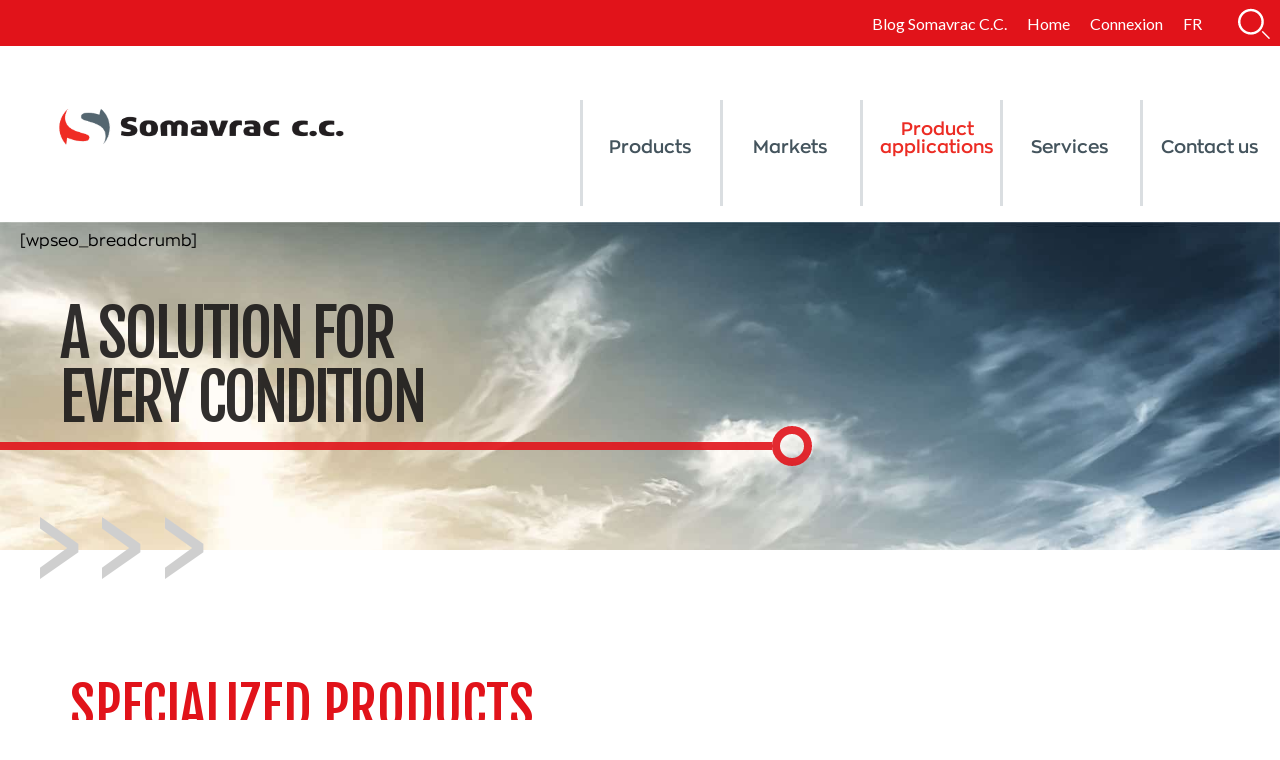

--- FILE ---
content_type: text/css; charset=utf-8
request_url: https://www.groupesomavrac.com/wp-content/uploads/jupiterx/compiler/jupiterx/style.css?ver=8e984d2
body_size: 49686
content:
:root {  --blue: #007bff;  --indigo: #6610f2;  --purple: #6f42c1;  --pink: #e83e8c;  --red: #e1131a;  --orange: #fd7e14;  --yellow: #ffc107;  --green: #28a745;  --teal: #20c997;  --cyan: #17a2b8;  --white: #fff;  --gray: #6c757d;  --gray-dark: #343a40;  --primary: #007bff;  --secondary: #6c757d;  --success: #28a745;  --info: #17a2b8;  --warning: #ffc107;  --danger: #e1131a;  --light: #f8f9fa;  --dark: #343a40;  --breakpoint-xs: 0;  --breakpoint-sm: 576px;  --breakpoint-md: 768px;  --breakpoint-lg: 992px;  --breakpoint-xl: 1200px;  --font-family-sans-serif: -apple-system, BlinkMacSystemFont, "Segoe UI", Roboto, "Helvetica Neue", Arial, sans-serif, "Apple Color Emoji", "Segoe UI Emoji", "Segoe UI Symbol";  --font-family-monospace: SFMono-Regular, Menlo, Monaco, Consolas, "Liberation Mono", "Courier New", monospace;}*,*::before,*::after {  box-sizing: border-box;}html {  font-family: sans-serif;  line-height: 1.15;  -webkit-text-size-adjust: 100%;  -ms-text-size-adjust: 100%;  -ms-overflow-style: scrollbar;  -webkit-tap-highlight-color: transparent;}@-ms-viewport {  width: device-width;}article,aside,figcaption,figure,footer,header,hgroup,main,nav,section {  display: block;}body {  text-align: left;  background: #fff;  background-size: auto;  margin-top: 0;  margin-right: 0;  margin-bottom: 0;  margin-left: 0;}body .jupiterx-site:not(.jupiterx-global-style) {  font-size: 1.1em;  color: #44545d;  font-weight: 400;  line-height: 1.5;}[tabindex="-1"]:focus {  outline: 0 !important;}hr {  box-sizing: content-box;  height: 0;  overflow: visible;}h1,h2,h3,h4,h5,h6 {  margin-top: 0;  margin-bottom: 0.5rem;}p {  margin-top: 0;  margin-bottom: 1rem;}abbr[title],abbr[data-original-title] {  text-decoration: underline;  text-decoration: underline dotted;  cursor: help;  border-bottom: 0;}address {  margin-bottom: 1rem;  font-style: normal;  line-height: inherit;}ol,ul,dl {  margin-top: 0;  margin-bottom: 1rem;}ol ol,ul ul,ol ul,ul ol {  margin-bottom: 0;}dt {  font-weight: 700;}dd {  margin-bottom: 0.5rem;  margin-left: 0;}blockquote {  margin: 0 0 1rem;}dfn {  font-style: italic;}b,strong {  font-weight: bolder;}small {  font-size: 80%;}sub,sup {  position: relative;  font-size: 75%;  line-height: 0;  vertical-align: baseline;}sub {  bottom: -0.25em;}sup {  top: -0.5em;}a {  color: #007bff;  text-decoration: none;  background-color: transparent;  -webkit-text-decoration-skip: objects;}a:hover {  color: #0056b3;  text-decoration: underline;}a:not([href]):not([tabindex]) {  color: inherit;  text-decoration: none;}a:not([href]):not([tabindex]):hover,a:not([href]):not([tabindex]):focus {  color: inherit;  text-decoration: none;}a:not([href]):not([tabindex]):focus {  outline: 0;}pre,code,kbd,samp {  font-family: SFMono-Regular, Menlo, Monaco, Consolas, "Liberation Mono", "Courier New", monospace;  font-size: 1em;}pre {  margin-top: 0;  margin-bottom: 1rem;  overflow: auto;  -ms-overflow-style: scrollbar;}figure {  margin: 0 0 1rem;}img {  vertical-align: middle;  border-style: none;}svg:not(:root) {  overflow: hidden;}table {  border-collapse: collapse;}caption {  padding-top: 0.75rem;  padding-bottom: 0.75rem;  color: #6c757d;  text-align: left;  caption-side: bottom;}th {  text-align: inherit;}label {  display: inline-block;  margin-bottom: 0.5rem;}button {  border-radius: 0;}button:focus {  outline: 1px dotted;  outline: 5px auto -webkit-focus-ring-color;}input,button,select,optgroup,textarea {  margin: 0;  font-family: inherit;  font-size: inherit;  line-height: inherit;}button,input {  overflow: visible;}button,select {  text-transform: none;}button,html [type="button"],[type="reset"],[type="submit"] {  -webkit-appearance: button;}button::-moz-focus-inner,[type="button"]::-moz-focus-inner,[type="reset"]::-moz-focus-inner,[type="submit"]::-moz-focus-inner {  padding: 0;  border-style: none;}input[type="radio"],input[type="checkbox"] {  box-sizing: border-box;  padding: 0;}input[type="date"],input[type="time"],input[type="datetime-local"],input[type="month"] {  -webkit-appearance: listbox;}textarea {  overflow: auto;  resize: vertical;}fieldset {  min-width: 0;  padding: 0;  margin: 0;  border: 0;}legend {  display: block;  width: 100%;  max-width: 100%;  padding: 0;  margin-bottom: 0.5rem;  font-size: 1.5rem;  line-height: inherit;  color: inherit;  white-space: normal;}progress {  vertical-align: baseline;}[type="number"]::-webkit-inner-spin-button,[type="number"]::-webkit-outer-spin-button {  height: auto;}[type="search"] {  outline-offset: -2px;  -webkit-appearance: none;}[type="search"]::-webkit-search-cancel-button,[type="search"]::-webkit-search-decoration {  -webkit-appearance: none;}::-webkit-file-upload-button {  font: inherit;  -webkit-appearance: button;}output {  display: inline-block;}summary {  display: list-item;  cursor: pointer;}template {  display: none;}[hidden] {  display: none !important;}h1,h2,h3,h4,h5,h6,.h1,.h2,.h3,.h4,.h5,.h6 {  margin-bottom: 0.5rem;  font-family: inherit;  color: inherit;}h1,.h1 {  font-size: 54px;  line-height: 1.2;}h2,.h2 {  font-size: 40px;  line-height: 1.2;}h3,.h3 {  font-size: 1.5em;  font-weight: 400;  line-height: 1.2;}h4,.h4 {  font-size: 1.5rem;  font-weight: 500;  line-height: 1.2;}h5,.h5 {  font-size: 1.25rem;  font-weight: 500;  line-height: 1.2;}h6,.h6 {  font-size: 1rem;  font-weight: 500;  line-height: 1.2;}.lead {  font-size: 1.375em;  font-weight: 300;}.display-1 {  font-size: 6rem;  font-weight: 300;  line-height: 1.2;}.display-2 {  font-size: 5.5rem;  font-weight: 300;  line-height: 1.2;}.display-3 {  font-size: 4.5rem;  font-weight: 300;  line-height: 1.2;}.display-4 {  font-size: 3.5rem;  font-weight: 300;  line-height: 1.2;}hr {  margin-top: 1rem;  margin-bottom: 1rem;  border: 0;  border-top: 1px solid rgba(0,0,0,0.1);}small,.small {  font-size: 80%;  font-weight: 400;}mark,.mark {  padding: 0.2em;  background-color: #fcf8e3;}.list-unstyled {  padding-left: 0;  list-style: none;}.list-inline {  padding-left: 0;  list-style: none;}.list-inline-item {  display: inline-block;}.list-inline-item:not(:last-child) {  margin-right: 0.5rem;}.initialism {  font-size: 90%;  text-transform: uppercase;}blockquote,.blockquote {  margin-bottom: 1rem;  font-size: 1.375em;}blockquote footer,.blockquote-footer {  display: block;  font-size: 80%;  color: #6c757d;}blockquote footer::before,.blockquote-footer::before {  content: "\2014 \00A0";}.img-fluid {  max-width: 100%;  height: auto;}.img-thumbnail {  padding: 0.25rem;  background-color: #fff;  border: 1px solid #dee2e6;  border-radius: 0.25rem;  box-shadow: 0 1px 2px rgba(0,0,0,0.075);  max-width: 100%;  height: auto;}.figure {  display: inline-block;}.figure-img {  margin-bottom: 0.5rem;  line-height: 1;}.figure-caption {  font-size: 90%;  color: #6c757d;}code {  font-size: 87.5%;  color: #e83e8c;  word-break: break-word;}a > code {  color: inherit;}kbd {  padding: 0.2rem 0.4rem;  font-size: 87.5%;  color: #fff;  background-color: #212529;  border-radius: 0.2rem;  box-shadow: inset 0 -0.1rem 0 rgba(0,0,0,0.25);}kbd kbd {  padding: 0;  font-size: 100%;  font-weight: 700;  box-shadow: none;}pre {  display: block;  font-size: 87.5%;  color: #212529;}pre code {  font-size: inherit;  color: inherit;  word-break: normal;}.pre-scrollable {  max-height: 340px;  overflow-y: scroll;}.container {  width: 100%;  padding-right: 20px;  padding-left: 20px;  margin-right: auto;  margin-left: auto;  max-width: 1200px;}.container-fluid {  width: 100%;  padding-right: 20px;  padding-left: 20px;  margin-right: auto;  margin-left: auto;}.row {  display: flex;  flex-wrap: wrap;  margin-right: -15px;  margin-left: -15px;}.no-gutters {  margin-right: 0;  margin-left: 0;}.no-gutters > .col,.no-gutters > [class*="col-"] {  padding-right: 0;  padding-left: 0;}.col-1,.col-2,.col-3,.col-4,.col-5,.col-6,.col-7,.col-8,.col-9,.col-10,.col-11,.col-12,.col,.col-auto,.col-sm-1,.col-sm-2,.col-sm-3,.col-sm-4,.col-sm-5,.col-sm-6,.col-sm-7,.col-sm-8,.col-sm-9,.col-sm-10,.col-sm-11,.col-sm-12,.col-sm,.col-sm-auto,.col-md-1,.col-md-2,.col-md-3,.col-md-4,.col-md-5,.col-md-6,.col-md-7,.col-md-8,.col-md-9,.col-md-10,.col-md-11,.col-md-12,.col-md,.col-md-auto,.col-lg-1,.col-lg-2,.col-lg-3,.col-lg-4,.col-lg-5,.col-lg-6,.col-lg-7,.col-lg-8,.col-lg-9,.col-lg-10,.col-lg-11,.col-lg-12,.col-lg,.col-lg-auto,.col-xl-1,.col-xl-2,.col-xl-3,.col-xl-4,.col-xl-5,.col-xl-6,.col-xl-7,.col-xl-8,.col-xl-9,.col-xl-10,.col-xl-11,.col-xl-12,.col-xl,.col-xl-auto {  position: relative;  width: 100%;  min-height: 1px;  padding-right: 15px;  padding-left: 15px;}.col {  flex-basis: 0;  flex-grow: 1;  max-width: 100%;}.col-auto {  flex: 0 0 auto;  width: auto;  max-width: none;}.col-1 {  flex: 0 0 8.33333%;  max-width: 8.33333%;}.col-2 {  flex: 0 0 16.66667%;  max-width: 16.66667%;}.col-3 {  flex: 0 0 25%;  max-width: 25%;}.col-4 {  flex: 0 0 33.33333%;  max-width: 33.33333%;}.col-5 {  flex: 0 0 41.66667%;  max-width: 41.66667%;}.col-6 {  flex: 0 0 50%;  max-width: 50%;}.col-7 {  flex: 0 0 58.33333%;  max-width: 58.33333%;}.col-8 {  flex: 0 0 66.66667%;  max-width: 66.66667%;}.col-9 {  flex: 0 0 75%;  max-width: 75%;}.col-10 {  flex: 0 0 83.33333%;  max-width: 83.33333%;}.col-11 {  flex: 0 0 91.66667%;  max-width: 91.66667%;}.col-12 {  flex: 0 0 100%;  max-width: 100%;}.order-first {  order: -1;}.order-last {  order: 13;}.order-0 {  order: 0;}.order-1 {  order: 1;}.order-2 {  order: 2;}.order-3 {  order: 3;}.order-4 {  order: 4;}.order-5 {  order: 5;}.order-6 {  order: 6;}.order-7 {  order: 7;}.order-8 {  order: 8;}.order-9 {  order: 9;}.order-10 {  order: 10;}.order-11 {  order: 11;}.order-12 {  order: 12;}.offset-1 {  margin-left: 8.33333%;}.offset-2 {  margin-left: 16.66667%;}.offset-3 {  margin-left: 25%;}.offset-4 {  margin-left: 33.33333%;}.offset-5 {  margin-left: 41.66667%;}.offset-6 {  margin-left: 50%;}.offset-7 {  margin-left: 58.33333%;}.offset-8 {  margin-left: 66.66667%;}.offset-9 {  margin-left: 75%;}.offset-10 {  margin-left: 83.33333%;}.offset-11 {  margin-left: 91.66667%;}@media (min-width: 576px) {  .col-sm {    flex-basis: 0;    flex-grow: 1;    max-width: 100%;  }  .col-sm-auto {    flex: 0 0 auto;    width: auto;    max-width: none;  }  .col-sm-1 {    flex: 0 0 8.33333%;    max-width: 8.33333%;  }  .col-sm-2 {    flex: 0 0 16.66667%;    max-width: 16.66667%;  }  .col-sm-3 {    flex: 0 0 25%;    max-width: 25%;  }  .col-sm-4 {    flex: 0 0 33.33333%;    max-width: 33.33333%;  }  .col-sm-5 {    flex: 0 0 41.66667%;    max-width: 41.66667%;  }  .col-sm-6 {    flex: 0 0 50%;    max-width: 50%;  }  .col-sm-7 {    flex: 0 0 58.33333%;    max-width: 58.33333%;  }  .col-sm-8 {    flex: 0 0 66.66667%;    max-width: 66.66667%;  }  .col-sm-9 {    flex: 0 0 75%;    max-width: 75%;  }  .col-sm-10 {    flex: 0 0 83.33333%;    max-width: 83.33333%;  }  .col-sm-11 {    flex: 0 0 91.66667%;    max-width: 91.66667%;  }  .col-sm-12 {    flex: 0 0 100%;    max-width: 100%;  }  .order-sm-first {    order: -1;  }  .order-sm-last {    order: 13;  }  .order-sm-0 {    order: 0;  }  .order-sm-1 {    order: 1;  }  .order-sm-2 {    order: 2;  }  .order-sm-3 {    order: 3;  }  .order-sm-4 {    order: 4;  }  .order-sm-5 {    order: 5;  }  .order-sm-6 {    order: 6;  }  .order-sm-7 {    order: 7;  }  .order-sm-8 {    order: 8;  }  .order-sm-9 {    order: 9;  }  .order-sm-10 {    order: 10;  }  .order-sm-11 {    order: 11;  }  .order-sm-12 {    order: 12;  }  .offset-sm-0 {    margin-left: 0;  }  .offset-sm-1 {    margin-left: 8.33333%;  }  .offset-sm-2 {    margin-left: 16.66667%;  }  .offset-sm-3 {    margin-left: 25%;  }  .offset-sm-4 {    margin-left: 33.33333%;  }  .offset-sm-5 {    margin-left: 41.66667%;  }  .offset-sm-6 {    margin-left: 50%;  }  .offset-sm-7 {    margin-left: 58.33333%;  }  .offset-sm-8 {    margin-left: 66.66667%;  }  .offset-sm-9 {    margin-left: 75%;  }  .offset-sm-10 {    margin-left: 83.33333%;  }  .offset-sm-11 {    margin-left: 91.66667%;  }}@media (min-width: 768px) {  .col-md {    flex-basis: 0;    flex-grow: 1;    max-width: 100%;  }  .col-md-auto {    flex: 0 0 auto;    width: auto;    max-width: none;  }  .col-md-1 {    flex: 0 0 8.33333%;    max-width: 8.33333%;  }  .col-md-2 {    flex: 0 0 16.66667%;    max-width: 16.66667%;  }  .col-md-3 {    flex: 0 0 25%;    max-width: 25%;  }  .col-md-4 {    flex: 0 0 33.33333%;    max-width: 33.33333%;  }  .col-md-5 {    flex: 0 0 41.66667%;    max-width: 41.66667%;  }  .col-md-6 {    flex: 0 0 50%;    max-width: 50%;  }  .col-md-7 {    flex: 0 0 58.33333%;    max-width: 58.33333%;  }  .col-md-8 {    flex: 0 0 66.66667%;    max-width: 66.66667%;  }  .col-md-9 {    flex: 0 0 75%;    max-width: 75%;  }  .col-md-10 {    flex: 0 0 83.33333%;    max-width: 83.33333%;  }  .col-md-11 {    flex: 0 0 91.66667%;    max-width: 91.66667%;  }  .col-md-12 {    flex: 0 0 100%;    max-width: 100%;  }  .order-md-first {    order: -1;  }  .order-md-last {    order: 13;  }  .order-md-0 {    order: 0;  }  .order-md-1 {    order: 1;  }  .order-md-2 {    order: 2;  }  .order-md-3 {    order: 3;  }  .order-md-4 {    order: 4;  }  .order-md-5 {    order: 5;  }  .order-md-6 {    order: 6;  }  .order-md-7 {    order: 7;  }  .order-md-8 {    order: 8;  }  .order-md-9 {    order: 9;  }  .order-md-10 {    order: 10;  }  .order-md-11 {    order: 11;  }  .order-md-12 {    order: 12;  }  .offset-md-0 {    margin-left: 0;  }  .offset-md-1 {    margin-left: 8.33333%;  }  .offset-md-2 {    margin-left: 16.66667%;  }  .offset-md-3 {    margin-left: 25%;  }  .offset-md-4 {    margin-left: 33.33333%;  }  .offset-md-5 {    margin-left: 41.66667%;  }  .offset-md-6 {    margin-left: 50%;  }  .offset-md-7 {    margin-left: 58.33333%;  }  .offset-md-8 {    margin-left: 66.66667%;  }  .offset-md-9 {    margin-left: 75%;  }  .offset-md-10 {    margin-left: 83.33333%;  }  .offset-md-11 {    margin-left: 91.66667%;  }}@media (min-width: 992px) {  .col-lg {    flex-basis: 0;    flex-grow: 1;    max-width: 100%;  }  .col-lg-auto {    flex: 0 0 auto;    width: auto;    max-width: none;  }  .col-lg-1 {    flex: 0 0 8.33333%;    max-width: 8.33333%;  }  .col-lg-2 {    flex: 0 0 16.66667%;    max-width: 16.66667%;  }  .col-lg-3 {    flex: 0 0 25%;    max-width: 25%;  }  .col-lg-4 {    flex: 0 0 33.33333%;    max-width: 33.33333%;  }  .col-lg-5 {    flex: 0 0 41.66667%;    max-width: 41.66667%;  }  .col-lg-6 {    flex: 0 0 50%;    max-width: 50%;  }  .col-lg-7 {    flex: 0 0 58.33333%;    max-width: 58.33333%;  }  .col-lg-8 {    flex: 0 0 66.66667%;    max-width: 66.66667%;  }  .col-lg-9 {    flex: 0 0 75%;    max-width: 75%;  }  .col-lg-10 {    flex: 0 0 83.33333%;    max-width: 83.33333%;  }  .col-lg-11 {    flex: 0 0 91.66667%;    max-width: 91.66667%;  }  .col-lg-12 {    flex: 0 0 100%;    max-width: 100%;  }  .order-lg-first {    order: -1;  }  .order-lg-last {    order: 13;  }  .order-lg-0 {    order: 0;  }  .order-lg-1 {    order: 1;  }  .order-lg-2 {    order: 2;  }  .order-lg-3 {    order: 3;  }  .order-lg-4 {    order: 4;  }  .order-lg-5 {    order: 5;  }  .order-lg-6 {    order: 6;  }  .order-lg-7 {    order: 7;  }  .order-lg-8 {    order: 8;  }  .order-lg-9 {    order: 9;  }  .order-lg-10 {    order: 10;  }  .order-lg-11 {    order: 11;  }  .order-lg-12 {    order: 12;  }  .offset-lg-0 {    margin-left: 0;  }  .offset-lg-1 {    margin-left: 8.33333%;  }  .offset-lg-2 {    margin-left: 16.66667%;  }  .offset-lg-3 {    margin-left: 25%;  }  .offset-lg-4 {    margin-left: 33.33333%;  }  .offset-lg-5 {    margin-left: 41.66667%;  }  .offset-lg-6 {    margin-left: 50%;  }  .offset-lg-7 {    margin-left: 58.33333%;  }  .offset-lg-8 {    margin-left: 66.66667%;  }  .offset-lg-9 {    margin-left: 75%;  }  .offset-lg-10 {    margin-left: 83.33333%;  }  .offset-lg-11 {    margin-left: 91.66667%;  }}@media (min-width: 1200px) {  .col-xl {    flex-basis: 0;    flex-grow: 1;    max-width: 100%;  }  .col-xl-auto {    flex: 0 0 auto;    width: auto;    max-width: none;  }  .col-xl-1 {    flex: 0 0 8.33333%;    max-width: 8.33333%;  }  .col-xl-2 {    flex: 0 0 16.66667%;    max-width: 16.66667%;  }  .col-xl-3 {    flex: 0 0 25%;    max-width: 25%;  }  .col-xl-4 {    flex: 0 0 33.33333%;    max-width: 33.33333%;  }  .col-xl-5 {    flex: 0 0 41.66667%;    max-width: 41.66667%;  }  .col-xl-6 {    flex: 0 0 50%;    max-width: 50%;  }  .col-xl-7 {    flex: 0 0 58.33333%;    max-width: 58.33333%;  }  .col-xl-8 {    flex: 0 0 66.66667%;    max-width: 66.66667%;  }  .col-xl-9 {    flex: 0 0 75%;    max-width: 75%;  }  .col-xl-10 {    flex: 0 0 83.33333%;    max-width: 83.33333%;  }  .col-xl-11 {    flex: 0 0 91.66667%;    max-width: 91.66667%;  }  .col-xl-12 {    flex: 0 0 100%;    max-width: 100%;  }  .order-xl-first {    order: -1;  }  .order-xl-last {    order: 13;  }  .order-xl-0 {    order: 0;  }  .order-xl-1 {    order: 1;  }  .order-xl-2 {    order: 2;  }  .order-xl-3 {    order: 3;  }  .order-xl-4 {    order: 4;  }  .order-xl-5 {    order: 5;  }  .order-xl-6 {    order: 6;  }  .order-xl-7 {    order: 7;  }  .order-xl-8 {    order: 8;  }  .order-xl-9 {    order: 9;  }  .order-xl-10 {    order: 10;  }  .order-xl-11 {    order: 11;  }  .order-xl-12 {    order: 12;  }  .offset-xl-0 {    margin-left: 0;  }  .offset-xl-1 {    margin-left: 8.33333%;  }  .offset-xl-2 {    margin-left: 16.66667%;  }  .offset-xl-3 {    margin-left: 25%;  }  .offset-xl-4 {    margin-left: 33.33333%;  }  .offset-xl-5 {    margin-left: 41.66667%;  }  .offset-xl-6 {    margin-left: 50%;  }  .offset-xl-7 {    margin-left: 58.33333%;  }  .offset-xl-8 {    margin-left: 66.66667%;  }  .offset-xl-9 {    margin-left: 75%;  }  .offset-xl-10 {    margin-left: 83.33333%;  }  .offset-xl-11 {    margin-left: 91.66667%;  }}.jupiterx-post-content table,.table {  width: 100%;  max-width: 100%;  margin-bottom: 1rem;  background-color: transparent;}.jupiterx-post-content table th,.jupiterx-post-content table td,.table th,.table td {  padding: 0.75rem;  vertical-align: top;  border-top: 1px solid #dee2e6;}.jupiterx-post-content table thead th,.table thead th {  vertical-align: bottom;  border-bottom: 2px solid #dee2e6;}.jupiterx-post-content table tbody + tbody,.table tbody + tbody {  border-top: 2px solid #dee2e6;}.jupiterx-post-content table .table,.table .table {  background-color: #fff;}.table-sm th,.table-sm td {  padding: 0.3rem;}.table-bordered {  border: 1px solid #dee2e6;}.table-bordered th,.table-bordered td {  border: 1px solid #dee2e6;}.table-bordered thead th,.table-bordered thead td {  border-bottom-width: 2px;}.table-borderless th,.table-borderless td,.table-borderless thead th,.table-borderless tbody + tbody {  border: 0;}.table-striped tbody tr:nth-of-type(odd) {  background-color: rgba(0,0,0,0.05);}.table-hover tbody tr:hover {  background-color: rgba(0,0,0,0.075);}.table .thead-dark th {  color: #fff;  background-color: #212529;  border-color: #32383e;}.table .thead-light th {  color: #495057;  background-color: #e9ecef;  border-color: #dee2e6;}.table-dark {  color: #fff;  background-color: #212529;}.table-dark th,.table-dark td,.table-dark thead th {  border-color: #32383e;}.table-dark.table-bordered {  border: 0;}.table-dark.table-striped tbody tr:nth-of-type(odd) {  background-color: rgba(255,255,255,0.05);}.table-dark.table-hover tbody tr:hover {  background-color: rgba(255,255,255,0.075);}.form-control {  display: block;  width: 100%;  padding: 0.375rem 0.75rem;  font-size: 1.1em;  line-height: 1.5;  color: #495057;  background-color: #fff;  background-clip: padding-box;  border: 1px solid #ced4da;  border-radius: 0.25rem;  box-shadow: inset 0 1px 1px rgba(0,0,0,0.075);  transition: border-color 0.15s ease-in-out, box-shadow 0.15s ease-in-out;}.form-control::-ms-expand {  background-color: transparent;  border: 0;}.form-control::-moz-placeholder {  color: #6c757d;  opacity: 1;}.form-control:-ms-input-placeholder {  color: #6c757d;}.form-control::-webkit-input-placeholder {  color: #6c757d;}.form-control:disabled,.form-control[readonly] {  background-color: #e9ecef;  opacity: 1;}.form-control:focus {  background-color: #fff;  border-color: #80bdff;  outline: 0;  box-shadow: 0 0 0 0.2rem rgba(0,123,255,0.25);}select.form-control:not([size]):not([multiple]) {  height: calc(2.4em + 2px);}select.form-control:focus::-ms-value {  color: #495057;  background-color: #fff;}.form-control-file,.form-control-range {  display: block;  width: 100%;}.col-form-label {  padding-top: calc(0.375rem + 1px);  padding-bottom: calc(0.375rem + 1px);  margin-bottom: 0;  font-size: inherit;  line-height: 1.5;}.col-form-label-lg {  padding-top: calc(0.5rem + 1px);  padding-bottom: calc(0.5rem + 1px);  font-size: 1.375em;  line-height: 1.5;}.col-form-label-sm {  padding-top: calc(0.25rem + 1px);  padding-bottom: calc(0.25rem + 1px);  font-size: 0.9625em;  line-height: 1.5;}.form-control-plaintext {  display: block;  width: 100%;  padding-top: 0.375rem;  padding-bottom: 0.375rem;  margin-bottom: 0;  line-height: 1.5;  color: #44545d;  background-color: transparent;  border: solid transparent;  border-width: 1px 0;}.form-control-plaintext.form-control-sm,.form-control-plaintext.form-control-lg {  padding-right: 0;  padding-left: 0;}.form-control-sm {  padding: 0.25rem 0.5rem;  font-size: 0.9625em;  line-height: 1.5;  border-radius: 0.2rem;}select.form-control-sm:not([size]):not([multiple]) {  height: calc(1.94375em + 2px);}.form-control-lg {  padding: 0.5rem 1rem;  font-size: 1.375em;  line-height: 1.5;  border-radius: 0.3rem;}select.form-control-lg:not([size]):not([multiple]) {  height: calc(3.0625em + 2px);}.form-group {  margin-bottom: 1rem;}.form-text {  display: block;  margin-top: 0.25rem;}.form-row {  display: flex;  flex-wrap: wrap;  margin-right: -5px;  margin-left: -5px;}.form-row > .col,.form-row > [class*="col-"] {  padding-right: 5px;  padding-left: 5px;}.form-check {  position: relative;  display: block;  padding-left: 1.25rem;}.form-check-input {  position: absolute;  margin-top: 0.3rem;  margin-left: -1.25rem;}.form-check-input:disabled ~ .form-check-label {  color: #6c757d;}.form-check-label {  margin-bottom: 0;}.form-check-inline {  display: inline-flex;  align-items: center;  padding-left: 0;  margin-right: 0.75rem;}.form-check-inline .form-check-input {  position: static;  margin-top: 0;  margin-right: 0.3125rem;  margin-left: 0;}.valid-feedback {  display: none;  width: 100%;  margin-top: 0.25rem;  font-size: 80%;  color: #28a745;}.valid-tooltip {  position: absolute;  top: 100%;  z-index: 5;  display: none;  max-width: 100%;  padding: 0.5rem;  margin-top: 0.1rem;  font-size: 0.875rem;  line-height: 1;  color: #fff;  background-color: rgba(40,167,69,0.8);  border-radius: 0.2rem;}.was-validated .form-control:valid,.form-control.is-valid,.was-validated .custom-select:valid,.custom-select.is-valid {  border-color: #28a745;}.was-validated .form-control:valid:focus,.form-control.is-valid:focus,.was-validated .custom-select:valid:focus,.custom-select.is-valid:focus {  border-color: #28a745;  box-shadow: 0 0 0 0.2rem rgba(40,167,69,0.25);}.was-validated .form-control:valid ~ .valid-feedback,.was-validated .form-control:valid ~ .valid-tooltip,.form-control.is-valid ~ .valid-feedback,.form-control.is-valid ~ .valid-tooltip,.was-validated .custom-select:valid ~ .valid-feedback,.was-validated .custom-select:valid ~ .valid-tooltip,.custom-select.is-valid ~ .valid-feedback,.custom-select.is-valid ~ .valid-tooltip {  display: block;}.was-validated .form-control-file:valid ~ .valid-feedback,.was-validated .form-control-file:valid ~ .valid-tooltip,.form-control-file.is-valid ~ .valid-feedback,.form-control-file.is-valid ~ .valid-tooltip {  display: block;}.was-validated .form-check-input:valid ~ .form-check-label,.form-check-input.is-valid ~ .form-check-label {  color: #28a745;}.was-validated .form-check-input:valid ~ .valid-feedback,.was-validated .form-check-input:valid ~ .valid-tooltip,.form-check-input.is-valid ~ .valid-feedback,.form-check-input.is-valid ~ .valid-tooltip {  display: block;}.was-validated .custom-control-input:valid ~ .custom-control-label,.custom-control-input.is-valid ~ .custom-control-label {  color: #28a745;}.was-validated .custom-control-input:valid ~ .custom-control-label::before,.custom-control-input.is-valid ~ .custom-control-label::before {  background-color: #71dd8a;}.was-validated .custom-control-input:valid ~ .valid-feedback,.was-validated .custom-control-input:valid ~ .valid-tooltip,.custom-control-input.is-valid ~ .valid-feedback,.custom-control-input.is-valid ~ .valid-tooltip {  display: block;}.was-validated .custom-control-input:valid:checked ~ .custom-control-label::before,.custom-control-input.is-valid:checked ~ .custom-control-label::before {  background-color: #34ce57;}.was-validated .custom-control-input:valid:focus ~ .custom-control-label::before,.custom-control-input.is-valid:focus ~ .custom-control-label::before {  box-shadow: 0 0 0 1px #fff, 0 0 0 0.2rem rgba(40,167,69,0.25);}.was-validated .custom-file-input:valid ~ .custom-file-label,.custom-file-input.is-valid ~ .custom-file-label {  border-color: #28a745;}.was-validated .custom-file-input:valid ~ .custom-file-label::before,.custom-file-input.is-valid ~ .custom-file-label::before {  border-color: inherit;}.was-validated .custom-file-input:valid ~ .valid-feedback,.was-validated .custom-file-input:valid ~ .valid-tooltip,.custom-file-input.is-valid ~ .valid-feedback,.custom-file-input.is-valid ~ .valid-tooltip {  display: block;}.was-validated .custom-file-input:valid:focus ~ .custom-file-label,.custom-file-input.is-valid:focus ~ .custom-file-label {  box-shadow: 0 0 0 0.2rem rgba(40,167,69,0.25);}.invalid-feedback {  display: none;  width: 100%;  margin-top: 0.25rem;  font-size: 80%;  color: #e1131a;}.invalid-tooltip {  position: absolute;  top: 100%;  z-index: 5;  display: none;  max-width: 100%;  padding: 0.5rem;  margin-top: 0.1rem;  font-size: 0.875rem;  line-height: 1;  color: #fff;  background-color: rgba(225,19,26,0.8);  border-radius: 0.2rem;}.was-validated .form-control:invalid,.form-control.is-invalid,.was-validated .custom-select:invalid,.custom-select.is-invalid {  border-color: #e1131a;}.was-validated .form-control:invalid:focus,.form-control.is-invalid:focus,.was-validated .custom-select:invalid:focus,.custom-select.is-invalid:focus {  border-color: #e1131a;  box-shadow: 0 0 0 0.2rem rgba(225,19,26,0.25);}.was-validated .form-control:invalid ~ .invalid-feedback,.was-validated .form-control:invalid ~ .invalid-tooltip,.form-control.is-invalid ~ .invalid-feedback,.form-control.is-invalid ~ .invalid-tooltip,.was-validated .custom-select:invalid ~ .invalid-feedback,.was-validated .custom-select:invalid ~ .invalid-tooltip,.custom-select.is-invalid ~ .invalid-feedback,.custom-select.is-invalid ~ .invalid-tooltip {  display: block;}.was-validated .form-control-file:invalid ~ .invalid-feedback,.was-validated .form-control-file:invalid ~ .invalid-tooltip,.form-control-file.is-invalid ~ .invalid-feedback,.form-control-file.is-invalid ~ .invalid-tooltip {  display: block;}.was-validated .form-check-input:invalid ~ .form-check-label,.form-check-input.is-invalid ~ .form-check-label {  color: #e1131a;}.was-validated .form-check-input:invalid ~ .invalid-feedback,.was-validated .form-check-input:invalid ~ .invalid-tooltip,.form-check-input.is-invalid ~ .invalid-feedback,.form-check-input.is-invalid ~ .invalid-tooltip {  display: block;}.was-validated .custom-control-input:invalid ~ .custom-control-label,.custom-control-input.is-invalid ~ .custom-control-label {  color: #e1131a;}.was-validated .custom-control-input:invalid ~ .custom-control-label::before,.custom-control-input.is-invalid ~ .custom-control-label::before {  background-color: #f47f83;}.was-validated .custom-control-input:invalid ~ .invalid-feedback,.was-validated .custom-control-input:invalid ~ .invalid-tooltip,.custom-control-input.is-invalid ~ .invalid-feedback,.custom-control-input.is-invalid ~ .invalid-tooltip {  display: block;}.was-validated .custom-control-input:invalid:checked ~ .custom-control-label::before,.custom-control-input.is-invalid:checked ~ .custom-control-label::before {  background-color: #ee393f;}.was-validated .custom-control-input:invalid:focus ~ .custom-control-label::before,.custom-control-input.is-invalid:focus ~ .custom-control-label::before {  box-shadow: 0 0 0 1px #fff, 0 0 0 0.2rem rgba(225,19,26,0.25);}.was-validated .custom-file-input:invalid ~ .custom-file-label,.custom-file-input.is-invalid ~ .custom-file-label {  border-color: #e1131a;}.was-validated .custom-file-input:invalid ~ .custom-file-label::before,.custom-file-input.is-invalid ~ .custom-file-label::before {  border-color: inherit;}.was-validated .custom-file-input:invalid ~ .invalid-feedback,.was-validated .custom-file-input:invalid ~ .invalid-tooltip,.custom-file-input.is-invalid ~ .invalid-feedback,.custom-file-input.is-invalid ~ .invalid-tooltip {  display: block;}.was-validated .custom-file-input:invalid:focus ~ .custom-file-label,.custom-file-input.is-invalid:focus ~ .custom-file-label {  box-shadow: 0 0 0 0.2rem rgba(225,19,26,0.25);}.form-inline {  display: flex;  flex-flow: row wrap;  align-items: center;}.form-inline .form-check {  width: 100%;}@media (min-width: 576px) {  .form-inline label {    display: flex;    align-items: center;    justify-content: center;    margin-bottom: 0;  }  .form-inline .form-group {    display: flex;    flex: 0 0 auto;    flex-flow: row wrap;    align-items: center;    margin-bottom: 0;  }  .form-inline .form-control {    display: inline-block;    width: auto;    vertical-align: middle;  }  .form-inline .form-control-plaintext {    display: inline-block;  }  .form-inline .input-group,  .form-inline .custom-select {    width: auto;  }  .form-inline .form-check {    display: flex;    align-items: center;    justify-content: center;    width: auto;    padding-left: 0;  }  .form-inline .form-check-input {    position: relative;    margin-top: 0;    margin-right: 0.25rem;    margin-left: 0;  }  .form-inline .custom-control {    align-items: center;    justify-content: center;  }  .form-inline .custom-control-label {    margin-bottom: 0;  }}.btn {  display: inline-block;  font-weight: 400;  text-align: center;  white-space: nowrap;  vertical-align: middle;  -webkit-user-select: none;  -moz-user-select: none;  -ms-user-select: none;  user-select: none;  border: 1px solid transparent;  padding: 0.375rem 0.75rem;  font-size: 1.1em;  line-height: 1.5;  border-radius: 0.25rem;  transition: color 0.15s ease-in-out, background-color 0.15s ease-in-out, border-color 0.15s ease-in-out, box-shadow 0.15s ease-in-out;}.btn:hover,.btn:focus {  text-decoration: none;}.btn:focus,.btn.focus {  outline: 0;  box-shadow: 0 0 0 0.2rem rgba(0,123,255,0.25);}.btn.disabled,.btn:disabled {  opacity: 0.65;  box-shadow: none;}.btn:not(:disabled):not(.disabled) {  cursor: pointer;}.btn:not(:disabled):not(.disabled):active,.btn:not(:disabled):not(.disabled).active {  background-image: none;  box-shadow: inset 0 3px 5px rgba(0,0,0,0.125);}.btn:not(:disabled):not(.disabled):active:focus,.btn:not(:disabled):not(.disabled).active:focus {  box-shadow: 0 0 0 0.2rem rgba(0,123,255,0.25), inset 0 3px 5px rgba(0,0,0,0.125);}a.btn.disabled,fieldset:disabled a.btn {  pointer-events: none;}.btn-primary {  color: #fff;  background: #007bff;  border-color: #007bff;  box-shadow: inset 0 1px 0 rgba(255,255,255,0.15), 0 1px 1px rgba(0,0,0,0.075);}.btn-primary:hover {  color: #fff;  background: #0069d9;  border-color: #0062cc;}.btn-primary:focus,.btn-primary.focus {  box-shadow: inset 0 1px 0 rgba(255,255,255,0.15), 0 1px 1px rgba(0,0,0,0.075), 0 0 0 0.2rem rgba(0,123,255,0.5);}.btn-primary.disabled,.btn-primary:disabled {  color: #fff;  background-color: #007bff;  border-color: #007bff;}.btn-primary:not(:disabled):not(.disabled):active,.btn-primary:not(:disabled):not(.disabled).active,.show > .btn-primary.dropdown-toggle {  color: #fff;  background-color: #0062cc;  border-color: #005cbf;}.btn-primary:not(:disabled):not(.disabled):active:focus,.btn-primary:not(:disabled):not(.disabled).active:focus,.show > .btn-primary.dropdown-toggle:focus {  box-shadow: inset 0 3px 5px rgba(0,0,0,0.125), 0 0 0 0.2rem rgba(0,123,255,0.5);}.btn-secondary {  color: #fff;  background: #6c757d;  border-color: #6c757d;  box-shadow: inset 0 1px 0 rgba(255,255,255,0.15), 0 1px 1px rgba(0,0,0,0.075);}.btn-secondary:hover {  color: #fff;  background: #5a6268;  border-color: #545b62;}.btn-secondary:focus,.btn-secondary.focus {  box-shadow: inset 0 1px 0 rgba(255,255,255,0.15), 0 1px 1px rgba(0,0,0,0.075), 0 0 0 0.2rem rgba(108,117,125,0.5);}.btn-secondary.disabled,.btn-secondary:disabled {  color: #fff;  background-color: #6c757d;  border-color: #6c757d;}.btn-secondary:not(:disabled):not(.disabled):active,.btn-secondary:not(:disabled):not(.disabled).active,.show > .btn-secondary.dropdown-toggle {  color: #fff;  background-color: #545b62;  border-color: #4e555b;}.btn-secondary:not(:disabled):not(.disabled):active:focus,.btn-secondary:not(:disabled):not(.disabled).active:focus,.show > .btn-secondary.dropdown-toggle:focus {  box-shadow: inset 0 3px 5px rgba(0,0,0,0.125), 0 0 0 0.2rem rgba(108,117,125,0.5);}.btn-success {  color: #fff;  background: #28a745;  border-color: #28a745;  box-shadow: inset 0 1px 0 rgba(255,255,255,0.15), 0 1px 1px rgba(0,0,0,0.075);}.btn-success:hover {  color: #fff;  background: #218838;  border-color: #1e7e34;}.btn-success:focus,.btn-success.focus {  box-shadow: inset 0 1px 0 rgba(255,255,255,0.15), 0 1px 1px rgba(0,0,0,0.075), 0 0 0 0.2rem rgba(40,167,69,0.5);}.btn-success.disabled,.btn-success:disabled {  color: #fff;  background-color: #28a745;  border-color: #28a745;}.btn-success:not(:disabled):not(.disabled):active,.btn-success:not(:disabled):not(.disabled).active,.show > .btn-success.dropdown-toggle {  color: #fff;  background-color: #1e7e34;  border-color: #1c7430;}.btn-success:not(:disabled):not(.disabled):active:focus,.btn-success:not(:disabled):not(.disabled).active:focus,.show > .btn-success.dropdown-toggle:focus {  box-shadow: inset 0 3px 5px rgba(0,0,0,0.125), 0 0 0 0.2rem rgba(40,167,69,0.5);}.btn-danger {  color: #fff;  background: #e1131a;  border-color: #e1131a;  box-shadow: inset 0 1px 0 rgba(255,255,255,0.15), 0 1px 1px rgba(0,0,0,0.075);}.btn-danger:hover {  color: #fff;  background: #be1016;  border-color: #b20f15;}.btn-danger:focus,.btn-danger.focus {  box-shadow: inset 0 1px 0 rgba(255,255,255,0.15), 0 1px 1px rgba(0,0,0,0.075), 0 0 0 0.2rem rgba(225,19,26,0.5);}.btn-danger.disabled,.btn-danger:disabled {  color: #fff;  background-color: #e1131a;  border-color: #e1131a;}.btn-danger:not(:disabled):not(.disabled):active,.btn-danger:not(:disabled):not(.disabled).active,.show > .btn-danger.dropdown-toggle {  color: #fff;  background-color: #b20f15;  border-color: #a60e13;}.btn-danger:not(:disabled):not(.disabled):active:focus,.btn-danger:not(:disabled):not(.disabled).active:focus,.show > .btn-danger.dropdown-toggle:focus {  box-shadow: inset 0 3px 5px rgba(0,0,0,0.125), 0 0 0 0.2rem rgba(225,19,26,0.5);}.btn-warning {  color: #343a40;  background: #ffc107;  border-color: #ffc107;  box-shadow: inset 0 1px 0 rgba(255,255,255,0.15), 0 1px 1px rgba(0,0,0,0.075);}.btn-warning:hover {  color: #343a40;  background: #e0a800;  border-color: #d39e00;}.btn-warning:focus,.btn-warning.focus {  box-shadow: inset 0 1px 0 rgba(255,255,255,0.15), 0 1px 1px rgba(0,0,0,0.075), 0 0 0 0.2rem rgba(255,193,7,0.5);}.btn-warning.disabled,.btn-warning:disabled {  color: #343a40;  background-color: #ffc107;  border-color: #ffc107;}.btn-warning:not(:disabled):not(.disabled):active,.btn-warning:not(:disabled):not(.disabled).active,.show > .btn-warning.dropdown-toggle {  color: #343a40;  background-color: #d39e00;  border-color: #c69500;}.btn-warning:not(:disabled):not(.disabled):active:focus,.btn-warning:not(:disabled):not(.disabled).active:focus,.show > .btn-warning.dropdown-toggle:focus {  box-shadow: inset 0 3px 5px rgba(0,0,0,0.125), 0 0 0 0.2rem rgba(255,193,7,0.5);}.btn-info {  color: #fff;  background: #17a2b8;  border-color: #17a2b8;  box-shadow: inset 0 1px 0 rgba(255,255,255,0.15), 0 1px 1px rgba(0,0,0,0.075);}.btn-info:hover {  color: #fff;  background: #138496;  border-color: #117a8b;}.btn-info:focus,.btn-info.focus {  box-shadow: inset 0 1px 0 rgba(255,255,255,0.15), 0 1px 1px rgba(0,0,0,0.075), 0 0 0 0.2rem rgba(23,162,184,0.5);}.btn-info.disabled,.btn-info:disabled {  color: #fff;  background-color: #17a2b8;  border-color: #17a2b8;}.btn-info:not(:disabled):not(.disabled):active,.btn-info:not(:disabled):not(.disabled).active,.show > .btn-info.dropdown-toggle {  color: #fff;  background-color: #117a8b;  border-color: #10707f;}.btn-info:not(:disabled):not(.disabled):active:focus,.btn-info:not(:disabled):not(.disabled).active:focus,.show > .btn-info.dropdown-toggle:focus {  box-shadow: inset 0 3px 5px rgba(0,0,0,0.125), 0 0 0 0.2rem rgba(23,162,184,0.5);}.btn-light {  color: #343a40;  background: #f8f9fa;  border-color: #f8f9fa;  box-shadow: inset 0 1px 0 rgba(255,255,255,0.15), 0 1px 1px rgba(0,0,0,0.075);}.btn-light:hover {  color: #343a40;  background: #e2e6ea;  border-color: #dae0e5;}.btn-light:focus,.btn-light.focus {  box-shadow: inset 0 1px 0 rgba(255,255,255,0.15), 0 1px 1px rgba(0,0,0,0.075), 0 0 0 0.2rem rgba(248,249,250,0.5);}.btn-light.disabled,.btn-light:disabled {  color: #343a40;  background-color: #f8f9fa;  border-color: #f8f9fa;}.btn-light:not(:disabled):not(.disabled):active,.btn-light:not(:disabled):not(.disabled).active,.show > .btn-light.dropdown-toggle {  color: #343a40;  background-color: #dae0e5;  border-color: #d3d9df;}.btn-light:not(:disabled):not(.disabled):active:focus,.btn-light:not(:disabled):not(.disabled).active:focus,.show > .btn-light.dropdown-toggle:focus {  box-shadow: inset 0 3px 5px rgba(0,0,0,0.125), 0 0 0 0.2rem rgba(248,249,250,0.5);}.btn-dark {  color: #fff;  background: #343a40;  border-color: #343a40;  box-shadow: inset 0 1px 0 rgba(255,255,255,0.15), 0 1px 1px rgba(0,0,0,0.075);}.btn-dark:hover {  color: #fff;  background: #23272b;  border-color: #1d2124;}.btn-dark:focus,.btn-dark.focus {  box-shadow: inset 0 1px 0 rgba(255,255,255,0.15), 0 1px 1px rgba(0,0,0,0.075), 0 0 0 0.2rem rgba(52,58,64,0.5);}.btn-dark.disabled,.btn-dark:disabled {  color: #fff;  background-color: #343a40;  border-color: #343a40;}.btn-dark:not(:disabled):not(.disabled):active,.btn-dark:not(:disabled):not(.disabled).active,.show > .btn-dark.dropdown-toggle {  color: #fff;  background-color: #1d2124;  border-color: #171a1d;}.btn-dark:not(:disabled):not(.disabled):active:focus,.btn-dark:not(:disabled):not(.disabled).active:focus,.show > .btn-dark.dropdown-toggle:focus {  box-shadow: inset 0 3px 5px rgba(0,0,0,0.125), 0 0 0 0.2rem rgba(52,58,64,0.5);}.btn-outline-primary {  color: #007bff;  background-color: transparent;  background-image: none;  border-color: #007bff;}.btn-outline-primary:hover {  color: #fff;  background-color: #007bff;  border-color: #007bff;}.btn-outline-primary:focus,.btn-outline-primary.focus {  box-shadow: 0 0 0 0.2rem rgba(0,123,255,0.5);}.btn-outline-primary.disabled,.btn-outline-primary:disabled {  color: #007bff;  background-color: transparent;}.btn-outline-primary:not(:disabled):not(.disabled):active,.btn-outline-primary:not(:disabled):not(.disabled).active,.show > .btn-outline-primary.dropdown-toggle {  color: #007bff;  background-color: #007bff;  border-color: #007bff;}.btn-outline-primary:not(:disabled):not(.disabled):active:focus,.btn-outline-primary:not(:disabled):not(.disabled).active:focus,.show > .btn-outline-primary.dropdown-toggle:focus {  box-shadow: inset 0 3px 5px rgba(0,0,0,0.125), 0 0 0 0.2rem rgba(0,123,255,0.5);}.btn-outline-secondary {  color: #6c757d;  background-color: transparent;  background-image: none;  border-color: #6c757d;}.btn-outline-secondary:hover {  color: #fff;  background-color: #6c757d;  border-color: #6c757d;}.btn-outline-secondary:focus,.btn-outline-secondary.focus {  box-shadow: 0 0 0 0.2rem rgba(108,117,125,0.5);}.btn-outline-secondary.disabled,.btn-outline-secondary:disabled {  color: #6c757d;  background-color: transparent;}.btn-outline-secondary:not(:disabled):not(.disabled):active,.btn-outline-secondary:not(:disabled):not(.disabled).active,.show > .btn-outline-secondary.dropdown-toggle {  color: #6c757d;  background-color: #6c757d;  border-color: #6c757d;}.btn-outline-secondary:not(:disabled):not(.disabled):active:focus,.btn-outline-secondary:not(:disabled):not(.disabled).active:focus,.show > .btn-outline-secondary.dropdown-toggle:focus {  box-shadow: inset 0 3px 5px rgba(0,0,0,0.125), 0 0 0 0.2rem rgba(108,117,125,0.5);}.btn-outline-success {  color: #28a745;  background-color: transparent;  background-image: none;  border-color: #28a745;}.btn-outline-success:hover {  color: #fff;  background-color: #28a745;  border-color: #28a745;}.btn-outline-success:focus,.btn-outline-success.focus {  box-shadow: 0 0 0 0.2rem rgba(40,167,69,0.5);}.btn-outline-success.disabled,.btn-outline-success:disabled {  color: #28a745;  background-color: transparent;}.btn-outline-success:not(:disabled):not(.disabled):active,.btn-outline-success:not(:disabled):not(.disabled).active,.show > .btn-outline-success.dropdown-toggle {  color: #28a745;  background-color: #28a745;  border-color: #28a745;}.btn-outline-success:not(:disabled):not(.disabled):active:focus,.btn-outline-success:not(:disabled):not(.disabled).active:focus,.show > .btn-outline-success.dropdown-toggle:focus {  box-shadow: inset 0 3px 5px rgba(0,0,0,0.125), 0 0 0 0.2rem rgba(40,167,69,0.5);}.btn-outline-danger {  color: #e1131a;  background-color: transparent;  background-image: none;  border-color: #e1131a;}.btn-outline-danger:hover {  color: #fff;  background-color: #e1131a;  border-color: #e1131a;}.btn-outline-danger:focus,.btn-outline-danger.focus {  box-shadow: 0 0 0 0.2rem rgba(225,19,26,0.5);}.btn-outline-danger.disabled,.btn-outline-danger:disabled {  color: #e1131a;  background-color: transparent;}.btn-outline-danger:not(:disabled):not(.disabled):active,.btn-outline-danger:not(:disabled):not(.disabled).active,.show > .btn-outline-danger.dropdown-toggle {  color: #e1131a;  background-color: #e1131a;  border-color: #e1131a;}.btn-outline-danger:not(:disabled):not(.disabled):active:focus,.btn-outline-danger:not(:disabled):not(.disabled).active:focus,.show > .btn-outline-danger.dropdown-toggle:focus {  box-shadow: inset 0 3px 5px rgba(0,0,0,0.125), 0 0 0 0.2rem rgba(225,19,26,0.5);}.btn-outline-warning {  color: #ffc107;  background-color: transparent;  background-image: none;  border-color: #ffc107;}.btn-outline-warning:hover {  color: #343a40;  background-color: #ffc107;  border-color: #ffc107;}.btn-outline-warning:focus,.btn-outline-warning.focus {  box-shadow: 0 0 0 0.2rem rgba(255,193,7,0.5);}.btn-outline-warning.disabled,.btn-outline-warning:disabled {  color: #ffc107;  background-color: transparent;}.btn-outline-warning:not(:disabled):not(.disabled):active,.btn-outline-warning:not(:disabled):not(.disabled).active,.show > .btn-outline-warning.dropdown-toggle {  color: #ffc107;  background-color: #ffc107;  border-color: #ffc107;}.btn-outline-warning:not(:disabled):not(.disabled):active:focus,.btn-outline-warning:not(:disabled):not(.disabled).active:focus,.show > .btn-outline-warning.dropdown-toggle:focus {  box-shadow: inset 0 3px 5px rgba(0,0,0,0.125), 0 0 0 0.2rem rgba(255,193,7,0.5);}.btn-outline-info {  color: #17a2b8;  background-color: transparent;  background-image: none;  border-color: #17a2b8;}.btn-outline-info:hover {  color: #fff;  background-color: #17a2b8;  border-color: #17a2b8;}.btn-outline-info:focus,.btn-outline-info.focus {  box-shadow: 0 0 0 0.2rem rgba(23,162,184,0.5);}.btn-outline-info.disabled,.btn-outline-info:disabled {  color: #17a2b8;  background-color: transparent;}.btn-outline-info:not(:disabled):not(.disabled):active,.btn-outline-info:not(:disabled):not(.disabled).active,.show > .btn-outline-info.dropdown-toggle {  color: #17a2b8;  background-color: #17a2b8;  border-color: #17a2b8;}.btn-outline-info:not(:disabled):not(.disabled):active:focus,.btn-outline-info:not(:disabled):not(.disabled).active:focus,.show > .btn-outline-info.dropdown-toggle:focus {  box-shadow: inset 0 3px 5px rgba(0,0,0,0.125), 0 0 0 0.2rem rgba(23,162,184,0.5);}.btn-outline-light {  color: #f8f9fa;  background-color: transparent;  background-image: none;  border-color: #f8f9fa;}.btn-outline-light:hover {  color: #343a40;  background-color: #f8f9fa;  border-color: #f8f9fa;}.btn-outline-light:focus,.btn-outline-light.focus {  box-shadow: 0 0 0 0.2rem rgba(248,249,250,0.5);}.btn-outline-light.disabled,.btn-outline-light:disabled {  color: #f8f9fa;  background-color: transparent;}.btn-outline-light:not(:disabled):not(.disabled):active,.btn-outline-light:not(:disabled):not(.disabled).active,.show > .btn-outline-light.dropdown-toggle {  color: #f8f9fa;  background-color: #f8f9fa;  border-color: #f8f9fa;}.btn-outline-light:not(:disabled):not(.disabled):active:focus,.btn-outline-light:not(:disabled):not(.disabled).active:focus,.show > .btn-outline-light.dropdown-toggle:focus {  box-shadow: inset 0 3px 5px rgba(0,0,0,0.125), 0 0 0 0.2rem rgba(248,249,250,0.5);}.btn-outline-dark {  color: #343a40;  background-color: transparent;  background-image: none;  border-color: #343a40;}.btn-outline-dark:hover {  color: #fff;  background-color: #343a40;  border-color: #343a40;}.btn-outline-dark:focus,.btn-outline-dark.focus {  box-shadow: 0 0 0 0.2rem rgba(52,58,64,0.5);}.btn-outline-dark.disabled,.btn-outline-dark:disabled {  color: #343a40;  background-color: transparent;}.btn-outline-dark:not(:disabled):not(.disabled):active,.btn-outline-dark:not(:disabled):not(.disabled).active,.show > .btn-outline-dark.dropdown-toggle {  color: #343a40;  background-color: #343a40;  border-color: #343a40;}.btn-outline-dark:not(:disabled):not(.disabled):active:focus,.btn-outline-dark:not(:disabled):not(.disabled).active:focus,.show > .btn-outline-dark.dropdown-toggle:focus {  box-shadow: inset 0 3px 5px rgba(0,0,0,0.125), 0 0 0 0.2rem rgba(52,58,64,0.5);}.btn-link {  font-weight: 400;  color: #007bff;  background-color: transparent;}.btn-link:hover {  color: #0056b3;  text-decoration: underline;  background-color: transparent;  border-color: transparent;}.btn-link:focus,.btn-link.focus {  text-decoration: underline;  border-color: transparent;  box-shadow: none;}.btn-link:disabled,.btn-link.disabled {  color: #6c757d;  pointer-events: none;}.btn-lg {  padding: 0.5rem 1rem;  font-size: 1.375em;  line-height: 1.5;  border-radius: 0.3rem;}.btn-sm {  padding: 0.25rem 0.5rem;  font-size: 0.9625em;  line-height: 1.5;  border-radius: 0.2rem;}.btn-block {  display: block;  width: 100%;}.btn-block + .btn-block {  margin-top: 0.5rem;}input[type="submit"].btn-block,input[type="reset"].btn-block,input[type="button"].btn-block {  width: 100%;}.fade {  transition: opacity 0.15s linear;}.fade:not(.show) {  opacity: 0;}@media screen and (prefers-reduced-motion: reduce) {  .fade {    transition: none;  }}.collapse:not(.show) {  display: none;}.collapsing {  position: relative;  height: 0;  overflow: hidden;  transition: height 0.35s ease;}@media screen and (prefers-reduced-motion: reduce) {  .collapsing {    transition: none;  }}.dropup,.dropright,.dropdown,.dropleft {  position: relative;}.dropdown-toggle::after {  display: inline-block;  width: 0;  height: 0;  margin-left: 0.255em;  vertical-align: 0.255em;  content: "";  border-top: 0.3em solid;  border-right: 0.3em solid transparent;  border-bottom: 0;  border-left: 0.3em solid transparent;}.dropdown-toggle:empty::after {  margin-left: 0;}.dropdown-menu {  position: absolute;  top: 100%;  left: 0;  z-index: 1000;  display: none;  float: left;  min-width: 10rem;  padding: 0.5rem 0;  margin: 0 0 0;  font-size: 1.1em;  color: #44545d;  text-align: left;  list-style: none;  background-color: #fff;  background-clip: padding-box;  border: 1px solid rgba(0,0,0,0.15);  border-radius: 0.25rem;}.dropdown-menu-right {  right: 0;  left: auto;}.dropup .dropdown-menu {  top: auto;  bottom: 100%;  margin-top: 0;  margin-bottom: 0.125rem;}.dropup .dropdown-toggle::after {  border-top: 0;  border-right: 0.3em solid transparent;  border-bottom: 0.3em solid;  border-left: 0.3em solid transparent;}.dropright .dropdown-menu {  top: 0;  right: auto;  left: 100%;  margin-top: 0;  margin-left: 0.125rem;}.dropright .dropdown-toggle::after {  vertical-align: 0;  border-top: 0.3em solid transparent;  border-right: 0;  border-bottom: 0.3em solid transparent;  border-left: 0.3em solid;}.dropleft .dropdown-menu {  top: 0;  right: 100%;  left: auto;  margin-top: 0;  margin-right: 0.125rem;}.dropleft .dropdown-toggle::before {  vertical-align: 0;}.dropleft .dropdown-toggle::before::after {  display: none;}.dropleft .dropdown-toggle::before::before {  display: inline-block;  width: 0;  height: 0;  margin-right: 0.255em;  vertical-align: 0.255em;  content: "";  border-top: 0.3em solid transparent;  border-right: 0.3em solid;  border-bottom: 0.3em solid transparent;}.dropdown-menu[x-placement^="top"],.dropdown-menu[x-placement^="right"],.dropdown-menu[x-placement^="bottom"],.dropdown-menu[x-placement^="left"] {  right: auto;  bottom: auto;}.dropdown-divider {  height: 0;  margin: 0.5rem 0;  overflow: hidden;  border-top: 1px solid #e9ecef;}.dropdown-item {  display: block;  width: 100%;  padding: 0.25rem 1.5rem;  clear: both;  font-weight: 400;  color: #212529;  text-align: inherit;  white-space: nowrap;  background-color: transparent;  border: 0;}.dropdown-item:hover,.dropdown-item:focus {  text-decoration: none;  background: #f8f9fa;}.dropdown-item.active,.dropdown-item:active {  color: #fff;  text-decoration: none;  background: #007bff;}.dropdown-item.disabled,.dropdown-item:disabled {  color: #6c757d;  background-color: transparent;}.dropdown-menu.show {  display: block;}.dropdown-header {  display: block;  padding: 0.5rem 1.5rem;  margin-bottom: 0;  font-size: 0.9625em;  color: #6c757d;  white-space: nowrap;}.dropdown-item-text {  display: block;  padding: 0.25rem 1.5rem;  color: #212529;}.input-group {  position: relative;  display: flex;  flex-wrap: wrap;  align-items: stretch;  width: 100%;}.input-group > .form-control,.input-group > .custom-select,.input-group > .custom-file {  position: relative;  flex: 1 1 auto;  width: 1%;  margin-bottom: 0;}.input-group > .form-control:focus,.input-group > .custom-select:focus,.input-group > .custom-file:focus {  z-index: 3;}.input-group > .form-control + .form-control,.input-group > .form-control + .custom-select,.input-group > .form-control + .custom-file,.input-group > .custom-select + .form-control,.input-group > .custom-select + .custom-select,.input-group > .custom-select + .custom-file,.input-group > .custom-file + .form-control,.input-group > .custom-file + .custom-select,.input-group > .custom-file + .custom-file {  margin-left: -1px;}.input-group > .custom-file {  display: flex;  align-items: center;}.input-group-prepend,.input-group-append {  display: flex;}.input-group-prepend .btn,.input-group-append .btn {  position: relative;  z-index: 2;}.input-group-prepend .btn + .btn,.input-group-prepend .btn + .input-group-text,.input-group-prepend .input-group-text + .input-group-text,.input-group-prepend .input-group-text + .btn,.input-group-append .btn + .btn,.input-group-append .btn + .input-group-text,.input-group-append .input-group-text + .input-group-text,.input-group-append .input-group-text + .btn {  margin-left: -1px;}.input-group-prepend {  margin-right: -1px;}.input-group-append {  margin-left: -1px;}.input-group-text {  display: flex;  align-items: center;  padding: 0.375rem 0.75rem;  margin-bottom: 0;  font-size: 1.1em;  font-weight: 400;  line-height: 1.5;  color: #495057;  text-align: center;  white-space: nowrap;  background-color: #e9ecef;  border: 1px solid #ced4da;  border-radius: 0.25rem;}.input-group-text input[type="radio"],.input-group-text input[type="checkbox"] {  margin-top: 0;}.input-group-lg > .form-control,.input-group-lg > .input-group-prepend > .input-group-text,.input-group-lg > .input-group-append > .input-group-text,.input-group-lg > .input-group-prepend > .btn,.input-group-lg > .input-group-append > .btn {  height: calc(3.0625em + 2px);  padding: 0.5rem 1rem;  font-size: 1.375em;  line-height: 1.5;  border-radius: 0.3rem;}.input-group-sm > .form-control,.input-group-sm > .input-group-prepend > .input-group-text,.input-group-sm > .input-group-append > .input-group-text,.input-group-sm > .input-group-prepend > .btn,.input-group-sm > .input-group-append > .btn {  height: calc(1.94375em + 2px);  padding: 0.25rem 0.5rem;  font-size: 0.9625em;  line-height: 1.5;  border-radius: 0.2rem;}.custom-control {  position: relative;  display: block;  min-height: 1.5rem;  padding-left: 1.5rem;}.custom-control-inline {  display: inline-flex;  margin-right: 1rem;}.custom-control-input {  position: absolute;  z-index: -1;  opacity: 0;}.custom-control-input:checked ~ .custom-control-label::before {  color: #fff;  background-color: #007bff;}.custom-control-input:focus ~ .custom-control-label::before {  box-shadow: 0 0 0 1px #fff, 0 0 0 0.2rem rgba(0,123,255,0.25);}.custom-control-input:active ~ .custom-control-label::before {  color: #fff;  background-color: #b3d7ff;}.custom-control-input:disabled ~ .custom-control-label {  color: #6c757d;}.custom-control-input:disabled ~ .custom-control-label::before {  background-color: #e9ecef;}.custom-control-label {  position: relative;  margin-bottom: 0;}.custom-control-label::before {  position: absolute;  top: 0.25rem;  left: -1.5rem;  display: block;  width: 1rem;  height: 1rem;  pointer-events: none;  content: "";  -webkit-user-select: none;  -moz-user-select: none;  -ms-user-select: none;  user-select: none;  background-color: #dee2e6;}.custom-control-label::after {  position: absolute;  top: 0.25rem;  left: -1.5rem;  display: block;  width: 1rem;  height: 1rem;  content: "";  background-repeat: no-repeat;  background-position: center center;  background-size: 50% 50%;}.custom-checkbox .custom-control-label::before {  border-radius: 0.25rem;}.custom-checkbox .custom-control-input:checked ~ .custom-control-label::before {  background-color: #007bff;}.custom-checkbox .custom-control-input:checked ~ .custom-control-label::after {  background-image: url("data:image/svg+xml;charset=utf8,%3Csvg xmlns='http://www.w3.org/2000/svg' viewBox='0 0 8 8'%3E%3Cpath fill='%23ffffff' d='M6.564.75l-3.59 3.612-1.538-1.55L0 4.26 2.974 7.25 8 2.193z'/%3E%3C/svg%3E");}.custom-checkbox .custom-control-input:indeterminate ~ .custom-control-label::before {  background-color: #007bff;}.custom-checkbox .custom-control-input:indeterminate ~ .custom-control-label::after {  background-image: url("data:image/svg+xml;charset=utf8,%3Csvg xmlns='http://www.w3.org/2000/svg' viewBox='0 0 4 4'%3E%3Cpath stroke='%23ffffff' d='M0 2h4'/%3E%3C/svg%3E");}.custom-checkbox .custom-control-input:disabled:checked ~ .custom-control-label::before {  background-color: rgba(0,123,255,0.5);}.custom-checkbox .custom-control-input:disabled:indeterminate ~ .custom-control-label::before {  background-color: rgba(0,123,255,0.5);}.custom-radio .custom-control-label::before {  border-radius: 50%;}.custom-radio .custom-control-input:checked ~ .custom-control-label::before {  background-color: #007bff;}.custom-radio .custom-control-input:checked ~ .custom-control-label::after {  background-image: url("data:image/svg+xml;charset=utf8,%3Csvg xmlns='http://www.w3.org/2000/svg' viewBox='-4 -4 8 8'%3E%3Ccircle r='3' fill='%23ffffff'/%3E%3C/svg%3E");}.custom-radio .custom-control-input:disabled:checked ~ .custom-control-label::before {  background-color: rgba(0,123,255,0.5);}.custom-select {  display: inline-block;  width: 100%;  height: calc(2.4em + 2px);  padding: 0.375rem 1.75rem 0.375rem 0.75rem;  line-height: 1.5;  color: #495057;  vertical-align: middle;  background: #fff url("data:image/svg+xml;charset=utf8,%3Csvg xmlns='http://www.w3.org/2000/svg' viewBox='0 0 4 5'%3E%3Cpath fill='%23343a40' d='M2 0L0 2h4zm0 5L0 3h4z'/%3E%3C/svg%3E") no-repeat right 0.75rem center;  background-size: 8px 10px;  border: 1px solid #ced4da;  -webkit-appearance: none;  -moz-appearance: none;  appearance: none;}.custom-select when (@enable-rounded) {  border-radius: 0.25rem;}.custom-select when not (@enable-rounded) {  border-radius: 0;}.custom-select:focus {  border-color: #80bdff;  outline: 0;  box-shadow: inset 0 1px 2px rgba(0,0,0,0.075), 0 0 5px rgba(128,189,255,0.5);}.custom-select:focus::-ms-value {  color: #495057;  background-color: #fff;}.custom-select[multiple],.custom-select[size]:not([size="1"]) {  height: auto;  padding-right: 0.75rem;  background-image: none;}.custom-select:disabled {  color: #6c757d;  background-color: #e9ecef;}.custom-select::-ms-expand {  opacity: 0;}.custom-select-sm {  height: calc(1.94375em + 2px);  padding-top: 0.375rem;  padding-bottom: 0.375rem;  font-size: 75%;}.custom-select-lg {  height: calc(3.0625em + 2px);  padding-top: 0.375rem;  padding-bottom: 0.375rem;  font-size: 125%;}.custom-file {  position: relative;  display: inline-block;  width: 100%;  height: calc(2.4em + 2px);  margin-bottom: 0;}.custom-file-input {  position: relative;  z-index: 2;  width: 100%;  height: calc(2.4em + 2px);  margin: 0;  opacity: 0;}.custom-file-input:focus ~ .custom-file-label {  border-color: #80bdff;  box-shadow: 0 0 0 0.2rem rgba(0,123,255,0.25);}.custom-file-input:focus ~ .custom-file-label::after {  border-color: #80bdff;}.custom-file-label {  position: absolute;  top: 0;  right: 0;  left: 0;  z-index: 1;  height: calc(2.4em + 2px);  padding: 0.375rem 0.75rem;  line-height: 1.5;  color: #495057;  background-color: #fff;  border: 1px solid #ced4da;  border-radius: 0.25rem;}.custom-file-label::after {  position: absolute;  top: 0;  right: 0;  bottom: 0;  z-index: 3;  display: block;  height: 2.4em;  padding: 0.375rem 0.75rem;  line-height: 1.5;  color: #495057;  content: "Browse";  background-color: #e9ecef;  border-left: 1px solid #ced4da;  border-radius: 0 0.25rem 0.25rem 0;}.custom-range {  width: 100%;  padding-left: 0;  background-color: transparent;  -webkit-appearance: none;  -moz-appearance: none;  appearance: none;}.custom-range:focus {  outline: none;}.custom-range::-moz-focus-outer {  border: 0;}.custom-range::-webkit-slider-thumb {  width: 1rem;  height: 1rem;  margin-top: -0.25rem;  background-color: #007bff;  border: 0;  border-radius: 1rem;  -webkit-appearance: none;  -moz-appearance: none;  appearance: none;}.custom-range::-webkit-slider-thumb:focus {  outline: none;  box-shadow: 0 0 0 1px #fff, 0 0 0 0.2rem rgba(0,123,255,0.25);}.custom-range::-webkit-slider-thumb:active {  background-color: #b3d7ff;}.custom-range::-webkit-slider-runnable-track {  width: 100%;  height: 0.5rem;  color: transparent;  cursor: pointer;  background-color: #dee2e6;  border-color: transparent;  border-radius: 1rem;}.custom-range::-moz-range-thumb {  width: 1rem;  height: 1rem;  background-color: #007bff;  border: 0;  border-radius: 1rem;  -webkit-appearance: none;  -moz-appearance: none;  appearance: none;}.custom-range::-moz-range-thumb:focus {  outline: none;  box-shadow: 0 0 0 1px #fff, 0 0 0 0.2rem rgba(0,123,255,0.25);}.custom-range::-moz-range-thumb:active {  background-color: #b3d7ff;}.custom-range::-moz-range-track {  width: 100%;  height: 0.5rem;  color: transparent;  cursor: pointer;  background-color: #dee2e6;  border-color: transparent;  border-radius: 1rem;}.custom-range::-ms-thumb {  width: 1rem;  height: 1rem;  background-color: #007bff;  border: 0;  border-radius: 1rem;  -webkit-appearance: none;  -moz-appearance: none;  appearance: none;}.custom-range::-ms-thumb:focus {  outline: none;  box-shadow: 0 0 0 1px #fff, 0 0 0 0.2rem rgba(0,123,255,0.25);}.custom-range::-ms-thumb:active {  background-color: #b3d7ff;}.custom-range::-ms-track {  width: 100%;  height: 0.5rem;  color: transparent;  cursor: pointer;  background-color: transparent;  border-color: transparent;  border-width: 0.5rem;}.custom-range::-ms-fill-lower {  background-color: #dee2e6;  border-radius: 1rem;}.custom-range::-ms-fill-upper {  margin-right: 15px;  background-color: #dee2e6;  border-radius: 1rem;}.nav {  display: flex;  flex-wrap: wrap;  padding-left: 0;  margin-bottom: 0;  list-style: none;}.nav-link {  display: block;  padding: 0.5rem 1rem;}.nav-link:hover,.nav-link:focus {  text-decoration: none;}.nav-link.disabled {  color: #6c757d;}.nav-tabs {  border-bottom: 1px solid #dee2e6;}.nav-tabs .nav-item {  margin-bottom: -1px;}.nav-tabs .nav-link {  border: 1px solid transparent;}.nav-tabs .nav-link:hover,.nav-tabs .nav-link:focus {  border-color: #e9ecef #e9ecef #dee2e6;}.nav-tabs .nav-link.disabled {  color: #6c757d;  background-color: transparent;  border-color: transparent;}.nav-tabs .nav-link.active,.nav-tabs .nav-item.show .nav-link {  color: #495057;  background-color: #fff;  border-color: #dee2e6 #dee2e6 #fff;}.nav-tabs .dropdown-menu {  margin-top: -1px;}.nav-pills .nav-link {  border-radius: 0.25rem;}.nav-pills .nav-link.active,.nav-pills .show > .nav-link {  color: #fff;  background-color: #007bff;}.nav-fill .nav-item {  flex: 1 1 auto;  text-align: center;}.nav-justified .nav-item {  flex-basis: 0;  flex-grow: 1;  text-align: center;}.tab-content > .tab-pane {  display: none;}.tab-content > .active {  display: block;}.navbar {  position: relative;  display: flex;  flex-wrap: wrap;  align-items: center;  justify-content: space-between;}.navbar > .container,.navbar > .container-fluid {  display: flex;  flex-wrap: wrap;  align-items: center;  justify-content: space-between;}.navbar-brand {  display: inline-block;  padding-top: 0.29375em;  padding-bottom: 0.29375em;  margin-right: 1rem;  font-size: 1.375em;  line-height: inherit;  white-space: nowrap;}.navbar-brand:hover,.navbar-brand:focus {  text-decoration: none;}.navbar-nav {  display: flex;  flex-direction: column;  padding-left: 0;  margin-bottom: 0;  list-style: none;}.navbar-nav .nav-link {  padding-right: 0;  padding-left: 0;}.navbar-nav .dropdown-menu {  position: static;  float: none;}.navbar-text {  display: inline-block;  padding-top: 0.5rem;  padding-bottom: 0.5rem;}.navbar-collapse {  flex-basis: 100%;  flex-grow: 1;  align-items: center;}.navbar-toggler {  padding: 0.25rem 0.75rem;  font-size: 1.375em;  line-height: 1;  background-color: transparent;  border: 1px solid transparent;  border-radius: 0.25rem;}.navbar-toggler:hover,.navbar-toggler:focus {  text-decoration: none;}.navbar-toggler:not(:disabled):not(.disabled) {  cursor: pointer;}@media (min-width: 576px) and (max-width: 767.98px) {  .navbar-toggler.jupiterx-tablet-hidden {    display: none;  }}@media (max-width: 575.98px) {  .navbar-toggler.jupiterx-mobile-hidden {    display: none;  }}.navbar-toggler-icon {  display: inline-block;  width: 1.5em;  height: 1.5em;  vertical-align: middle;  content: "";  background: no-repeat center center;  background-size: 100% 100%;}@media (min-width: 576px) {  .navbar-expand-sm {    flex-flow: row nowrap;    justify-content: flex-start;  }  .navbar-expand-sm .navbar-nav {    flex-direction: row;  }  .navbar-expand-sm .navbar-nav .dropdown-menu {    position: absolute;  }  .navbar-expand-sm .navbar-nav .nav-link {    padding-right: 0.5rem;    padding-left: 0.5rem;  }  .navbar-expand-sm > .container,  .navbar-expand-sm > .container-fluid {    flex-wrap: nowrap;  }  .navbar-expand-sm .navbar-collapse {    display: flex !important;    flex-basis: auto;  }  .navbar-expand-sm .navbar-toggler {    display: none;  }}@media (min-width: 768px) {  .navbar-expand-md {    flex-flow: row nowrap;    justify-content: flex-start;  }  .navbar-expand-md .navbar-nav {    flex-direction: row;  }  .navbar-expand-md .navbar-nav .dropdown-menu {    position: absolute;  }  .navbar-expand-md .navbar-nav .nav-link {    padding-right: 0.5rem;    padding-left: 0.5rem;  }  .navbar-expand-md > .container,  .navbar-expand-md > .container-fluid {    flex-wrap: nowrap;  }  .navbar-expand-md .navbar-collapse {    display: flex !important;    flex-basis: auto;  }  .navbar-expand-md .navbar-toggler {    display: none;  }}@media (min-width: 992px) {  .navbar-expand-lg {    flex-flow: row nowrap;    justify-content: flex-start;  }  .navbar-expand-lg .navbar-nav {    flex-direction: row;  }  .navbar-expand-lg .navbar-nav .dropdown-menu {    position: absolute;  }  .navbar-expand-lg .navbar-nav .nav-link {    padding-right: 0.5rem;    padding-left: 0.5rem;  }  .navbar-expand-lg > .container,  .navbar-expand-lg > .container-fluid {    flex-wrap: nowrap;  }  .navbar-expand-lg .navbar-collapse {    display: flex !important;    flex-basis: auto;  }  .navbar-expand-lg .navbar-toggler {    display: none;  }}@media (min-width: 1200px) {  .navbar-expand-xl {    flex-flow: row nowrap;    justify-content: flex-start;  }  .navbar-expand-xl .navbar-nav {    flex-direction: row;  }  .navbar-expand-xl .navbar-nav .dropdown-menu {    position: absolute;  }  .navbar-expand-xl .navbar-nav .nav-link {    padding-right: 0.5rem;    padding-left: 0.5rem;  }  .navbar-expand-xl > .container,  .navbar-expand-xl > .container-fluid {    flex-wrap: nowrap;  }  .navbar-expand-xl .navbar-collapse {    display: flex !important;    flex-basis: auto;  }  .navbar-expand-xl .navbar-toggler {    display: none;  }}.navbar-expand {  flex-flow: row nowrap;  justify-content: flex-start;}.navbar-expand .navbar-nav {  flex-direction: row;}.navbar-expand .navbar-nav .dropdown-menu {  position: absolute;}.navbar-expand .navbar-nav .nav-link {  padding-right: 0.5rem;  padding-left: 0.5rem;}.navbar-expand > .container,.navbar-expand > .container-fluid {  flex-wrap: nowrap;}.navbar-expand .navbar-collapse {  display: flex !important;  flex-basis: auto;}.navbar-expand .navbar-toggler {  display: none;}.navbar-light .navbar-brand {  color: rgba(0,0,0,0.9);}.navbar-light .navbar-brand:hover,.navbar-light .navbar-brand:focus {  color: rgba(0,0,0,0.9);}.navbar-light .navbar-nav .nav-link {  color: rgba(0,0,0,0.5);}.navbar-light .navbar-nav .nav-link:hover,.navbar-light .navbar-nav .nav-link:focus {  color: rgba(0,0,0,0.7);}.navbar-light .navbar-nav .nav-link.disabled {  color: rgba(0,0,0,0.3);}.navbar-light .navbar-nav .show > .nav-link,.navbar-light .navbar-nav .active > .nav-link,.navbar-light .navbar-nav .nav-link.show,.navbar-light .navbar-nav .nav-link.active {  color: rgba(0,0,0,0.9);}.navbar-light .navbar-toggler {  color: rgba(0,0,0,0.5);  border-color: rgba(0,0,0,0.1);}.navbar-light .navbar-toggler-icon {  background-image: url("data:image/svg+xml;charset=utf8,%3Csvg viewBox='0 0 30 30' xmlns='http://www.w3.org/2000/svg'%3E%3Cpath stroke='rgba(0, 0, 0, 0.5)' stroke-width='2' stroke-linecap='round' stroke-miterlimit='10' d='M4 7h22M4 15h22M4 23h22'/%3E%3C/svg%3E");}.navbar-light .navbar-text {  color: rgba(0,0,0,0.5);}.navbar-light .navbar-text a {  color: rgba(0,0,0,0.9);}.navbar-light .navbar-text a:hover,.navbar-light .navbar-text a:focus {  color: rgba(0,0,0,0.9);}.navbar-dark .navbar-brand {  color: #fff;}.navbar-dark .navbar-brand:hover,.navbar-dark .navbar-brand:focus {  color: #fff;}.navbar-dark .navbar-nav .nav-link {  color: rgba(255,255,255,0.5);}.navbar-dark .navbar-nav .nav-link:hover,.navbar-dark .navbar-nav .nav-link:focus {  color: rgba(255,255,255,0.75);}.navbar-dark .navbar-nav .nav-link.disabled {  color: rgba(255,255,255,0.25);}.navbar-dark .navbar-nav .show > .nav-link,.navbar-dark .navbar-nav .active > .nav-link,.navbar-dark .navbar-nav .nav-link.show,.navbar-dark .navbar-nav .nav-link.active {  color: #fff;}.navbar-dark .navbar-toggler {  color: rgba(255,255,255,0.5);  border-color: rgba(255,255,255,0.1);}.navbar-dark .navbar-toggler-icon {  background-image: url("data:image/svg+xml;charset=utf8,%3Csvg viewBox='0 0 30 30' xmlns='http://www.w3.org/2000/svg'%3E%3Cpath stroke='rgba(255,255,255,0.5)' stroke-width='2' stroke-linecap='round' stroke-miterlimit='10' d='M4 7h22M4 15h22M4 23h22'/%3E%3C/svg%3E");}.navbar-dark .navbar-text {  color: rgba(255,255,255,0.5);}.navbar-dark .navbar-text a {  color: #fff;}.navbar-dark .navbar-text a:hover,.navbar-dark .navbar-text a:focus {  color: #fff;}.card {  position: relative;  display: flex;  flex-direction: column;  min-width: 0;  word-wrap: break-word;  background-color: #fff;  background-clip: border-box;  border: 1px solid rgba(0,0,0,0.125);  border-radius: 0.25rem;}.card > hr {  margin-right: 0;  margin-left: 0;}.card-body {  flex: 1 1 auto;  padding: 1.25rem;}.card-title {  margin-bottom: 0.75rem;}.card-subtitle {  margin-top: -0.375rem;  margin-bottom: 0;}.card-text:last-child {  margin-bottom: 0;}.card-link:hover {  text-decoration: none;}.card-link + .card-link {  margin-left: 1.25rem;}.card-header {  padding: 0.75rem 1.25rem;  margin-bottom: 0;  background-color: rgba(0,0,0,0.03);  border-bottom: 1px solid rgba(0,0,0,0.125);}.card-header:first-child {  border-radius: calc(0.25rem - 1px) calc(0.25rem - 1px) 0 0;}.card-header + .list-group .list-group-item:first-child {  border-top: 0;}.card-footer {  padding: 0.75rem 1.25rem;  background-color: rgba(0,0,0,0.03);  border-top: 1px solid rgba(0,0,0,0.125);}.card-footer:last-child {  border-radius: 0 0 calc(0.25rem - 1px) calc(0.25rem - 1px);}.card-header-tabs {  margin-right: -0.625rem;  margin-bottom: -0.75rem;  margin-left: -0.625rem;  border-bottom: 0;}.card-header-pills {  margin-right: -0.625rem;  margin-left: -0.625rem;}.card-img-overlay {  position: absolute;  top: 0;  right: 0;  bottom: 0;  left: 0;  padding: 1.25rem;}.card-img {  width: 100%;  border-radius: calc(0.25rem - 1px);}.card-img-top {  width: 100%;}.card-img-bottom {  width: 100%;}.card-deck {  display: flex;  flex-direction: column;}.card-deck .card {  margin-bottom: 15px;}@media (min-width: 576px) {  .card-deck {    flex-flow: row wrap;    margin-right: -15px;    margin-left: -15px;  }  .card-deck .card {    display: flex;    flex: 1 0 0%;    flex-direction: column;    margin-right: 15px;    margin-bottom: 0;    margin-left: 15px;  }}.card-group {  display: flex;  flex-direction: column;}.card-group > .card {  margin-bottom: 15px;}@media (min-width: 576px) {  .card-group {    flex-flow: row wrap;  }  .card-group > .card {    flex: 1 0 0%;    margin-bottom: 0;  }  .card-group > .card + .card {    margin-left: 0;    border-left: 0;  }  .card-group > .card:first-child {    border-top-right-radius: 0;    border-bottom-right-radius: 0;  }  .card-group > .card:first-child .card-img-top,  .card-group > .card:first-child .card-header {    border-top-right-radius: 0;  }  .card-group > .card:first-child .card-img-bottom,  .card-group > .card:first-child .card-footer {    border-bottom-right-radius: 0;  }  .card-group > .card:last-child {    border-top-left-radius: 0;    border-bottom-left-radius: 0;  }  .card-group > .card:last-child .card-img-top,  .card-group > .card:last-child .card-header {    border-top-left-radius: 0;  }  .card-group > .card:last-child .card-img-bottom,  .card-group > .card:last-child .card-footer {    border-bottom-left-radius: 0;  }  .card-group > .card:only-child {    border-radius: 0.25rem;  }  .card-group > .card:only-child .card-img-top,  .card-group > .card:only-child .card-header {    border-top-left-radius: 0.25rem;    border-top-right-radius: 0.25rem;  }  .card-group > .card:only-child .card-img-bottom,  .card-group > .card:only-child .card-footer {    border-bottom-right-radius: 0.25rem;    border-bottom-left-radius: 0.25rem;  }  .card-group > .card:not(:first-child):not(:last-child):not(:only-child) {    border-radius: 0;  }  .card-group > .card:not(:first-child):not(:last-child):not(:only-child) .card-img-top,  .card-group > .card:not(:first-child):not(:last-child):not(:only-child) .card-img-bottom,  .card-group > .card:not(:first-child):not(:last-child):not(:only-child) .card-header,  .card-group > .card:not(:first-child):not(:last-child):not(:only-child) .card-footer {    border-radius: 0;  }}.card-columns .card {  margin-bottom: 0.75rem;}@media (min-width: 576px) {  .card-columns {    -moz-column-count: 3;    column-count: 3;    -moz-column-gap: 1.25rem;    column-gap: 1.25rem;    orphans: 1;    widows: 1;  }  .card-columns .card {    display: inline-block;    width: 100%;  }}.accordion .card:not(:first-of-type):not(:last-of-type) {  border-bottom: 0;  border-radius: 0;}.accordion .card:not(:first-of-type) .card-header:first-child {  border-radius: 0;}.accordion .card:first-of-type {  border-bottom: 0;  border-bottom-right-radius: 0;  border-bottom-left-radius: 0;}.accordion .card:last-of-type {  border-top-left-radius: 0;  border-top-right-radius: 0;}.breadcrumb {  display: flex;  flex-wrap: wrap;  padding-left: 0;  list-style: none;  border-radius: 0.25rem;  margin-bottom: 0;}.breadcrumb-item + .breadcrumb-item {  padding-left: 0.5rem;}.breadcrumb-item + .breadcrumb-item::before {  display: inline-block;  padding-right: 0.5rem;  content: "/";}.breadcrumb-item + .breadcrumb-item:hover::before {  text-decoration: underline;}.breadcrumb-item + .breadcrumb-item:hover::before {  text-decoration: none;}.breadcrumb-item.active {  color: #6c757d;}.pagination {  display: flex;  padding-left: 0;  list-style: none;  border-radius: 0.25rem;}.page-link {  position: relative;  display: block;  padding: 0.5rem 0.75rem;  margin-left: -1px;  line-height: 1.25;  color: #007bff;  background-color: #fff;  border: 1px solid #dee2e6;}.page-link:hover {  z-index: 2;  color: #0056b3;  text-decoration: none;  background-color: #e9ecef;  border-color: #dee2e6;}.page-link:focus {  z-index: 2;  outline: 0;  box-shadow: 0 0 0 0.2rem rgba(0,123,255,0.25);}.page-link:not(:disabled):not(.disabled) {  cursor: pointer;}.page-item:first-child .page-link {  margin-left: 0;}.page-item.active .page-link {  z-index: 1;  color: #fff;  background-color: #007bff;  border-color: #007bff;}.page-item.disabled .page-link {  color: #6c757d;  pointer-events: none;  cursor: auto;  background-color: #fff;  border-color: #dee2e6;}.pagination-lg .page-link {  padding: 0.75rem 1.5rem;  font-size: 1.375em;  line-height: 1.5;}.pagination-sm .page-link {  padding: 0.25rem 0.5rem;  font-size: 0.9625em;  line-height: 1.5;}.badge {  display: inline-block;  padding: 0.25em 0.4em;  font-size: 75%;  font-weight: 700;  line-height: 1;  text-align: center;  white-space: nowrap;  vertical-align: baseline;  border-radius: 0.25rem;}.badge:empty {  display: none;}.btn .badge {  position: relative;  top: -1px;}.badge-pill {  padding-right: 0.6em;  padding-left: 0.6em;  border-radius: 10rem;}.badge-primary {  color: #fff;  background-color: #007bff;}.badge-primary[href]:hover,.badge-primary[href]:focus {  color: #fff;  text-decoration: none;  background-color: #0062cc;}.badge-secondary {  color: #212529;  background-color: #6c757d;}.badge-secondary[href]:hover,.badge-secondary[href]:focus {  color: #212529;  text-decoration: none;  background-color: #545b62;}.badge-success {  color: #fff;  background-color: #28a745;}.badge-success[href]:hover,.badge-success[href]:focus {  color: #fff;  text-decoration: none;  background-color: #1e7e34;}.badge-info {  color: #fff;  background-color: #17a2b8;}.badge-info[href]:hover,.badge-info[href]:focus {  color: #fff;  text-decoration: none;  background-color: #117a8b;}.badge-warning {  color: #fff;  background-color: #ffc107;}.badge-warning[href]:hover,.badge-warning[href]:focus {  color: #fff;  text-decoration: none;  background-color: #d39e00;}.badge-danger {  color: #fff;  background-color: #e1131a;}.badge-danger[href]:hover,.badge-danger[href]:focus {  color: #fff;  text-decoration: none;  background-color: #b20f15;}.badge-light {  color: #212529;  background-color: #f8f9fa;}.badge-light[href]:hover,.badge-light[href]:focus {  color: #212529;  text-decoration: none;  background-color: #dae0e5;}.badge-dark {  color: #fff;  background-color: #343a40;}.badge-dark[href]:hover,.badge-dark[href]:focus {  color: #fff;  text-decoration: none;  background-color: #1d2124;}.alert {  position: relative;  padding: 0.75rem 1.25rem;  margin-bottom: 1rem;  border: 1px solid transparent;  border-radius: 0.25rem;}.alert-heading {  color: inherit;}.alert-link {  font-weight: 700;}.alert-dismissible {  padding-right: 4.15em;}.alert-dismissible .close {  position: absolute;  top: 0;  right: 0;  padding: 0.75rem 1.25rem;  color: inherit;}.alert-primary {  color: #004085;  background: #cce5ff;  border-color: #b8daff;}.alert-primary hr {  border-top-color: #9ecdff;}.alert-primary .alert-link {  color: #002752;}.alert-secondary {  color: #383d41;  background: #e2e3e5;  border-color: #d6d8db;}.alert-secondary hr {  border-top-color: #c8cccf;}.alert-secondary .alert-link {  color: #212326;}.alert-success {  color: #155724;  background: #d4edda;  border-color: #c3e6cb;}.alert-success hr {  border-top-color: #b1dfbb;}.alert-success .alert-link {  color: #0b2e13;}.alert-danger {  color: #750a0e;  background: #f9d0d1;  border-color: #f7bdbf;}.alert-danger hr {  border-top-color: #f4a6a9;}.alert-danger .alert-link {  color: #460608;}.alert-warning {  color: #856404;  background: #fff3cd;  border-color: #ffeeba;}.alert-warning hr {  border-top-color: #ffe7a0;}.alert-warning .alert-link {  color: #533f02;}.alert-info {  color: #0c5460;  background: #d1ecf1;  border-color: #bee5eb;}.alert-info hr {  border-top-color: #abdde5;}.alert-info .alert-link {  color: #062c32;}.alert-light {  color: #818182;  background: #fefefe;  border-color: #fdfdfe;}.alert-light hr {  border-top-color: #eef1f3;}.alert-light .alert-link {  color: #686868;}.alert-dark {  color: #1b1e21;  background: #d6d8d9;  border-color: #c6c8ca;}.alert-dark hr {  border-top-color: #b9bbbd;}.alert-dark .alert-link {  color: #040505;}.clearfix::after {  display: block;  clear: both;  content: "";}.visible {  visibility: visible !important;}.invisible {  visibility: hidden !important;}@media print {  *,  *::before,  *::after {    text-shadow: none !important;    box-shadow: none !important;  }  a:not(.btn) {    text-decoration: underline;  }  abbr[title]::after {    content: " (" attr(title) ")";  }  pre {    white-space: pre-wrap !important;  }  pre,  blockquote {    border: 1px solid #adb5bd;    page-break-inside: avoid;  }  thead {    display: table-header-group;  }  tr,  img {    page-break-inside: avoid;  }  p,  h2,  h3 {    orphans: 3;    widows: 3;  }  h2,  h3 {    page-break-after: avoid;  }  @page {    size: a3;  }  body {    min-width: 992px !important;  }  .container {    min-width: 992px !important;  }  .navbar {    display: none;  }  .badge {    border: 1px solid #000;  }  .table {    border-collapse: collapse !important;  }  .table td,  .table th {    background-color: #fff !important;  }  .table-bordered th,  .table-bordered td {    border: 1px solid #dee2e6 !important;  }  .table-dark {    color: inherit;  }  .table-dark th,  .table-dark td,  .table-dark thead th,  .table-dark tbody + tbody {    border-color: #dee2e6;  }  .table .thead-dark th {    color: inherit;    border-color: #dee2e6;  }}.ml-auto {  margin-left: auto;}@keyframes jupiterx_anim_slide-in-top {  0% {    transform: translateY(-1000px);    opacity: 0;  }  100% {    transform: translateY(0);    opacity: 1;  }}.jupiterx_anim_slide-in-top {  animation: jupiterx_anim_slide-in-top 0.5s cubic-bezier(0.250,0.460,0.450,0.940) both;}body.jupiterx-has-border {  padding: 0;  margin: 0;}.jupiterx-toggle-overlapped {  position: absolute;  right: 0;  top: 0;  background-color: rgba(110,120,129,0.7);  color: #ffffff;  text-align: right;  font-size: 11px;  display: flex;  flex-direction: row;  justify-content: flex-end;  align-items: center;  cursor: pointer;  height: 27px;  padding: 15px;  border-bottom: 1px solid #000000;  z-index: 101;}.jupiterx-toggle-overlapped i {  font-size: 15px;  margin-right: 5px;  margin-top: 4px;}.jupiterx-toggle-overlapped span {  font-size: 12px;}.jupiterx-toggle-overlapped:hover span {  text-decoration: underline;}.elementor-editor-preview .jupiterx-toggle-overlapped {  display: none !important;}.elementor-editor-preview header.jupiterx-disableable-overlapped {  display: block !important;}.jupiterx-site-body-border {  border-width: 10px;  border-style: solid;  border-color: transparent;}.jupiterx-site-body-border:after {  content: '';  position: fixed;  top: 0;  right: 0;  bottom: 0;  left: 0;  border-width: 10px;  border-style: solid;  border-color: #e9ecef;  z-index: 9999;  pointer-events: none;  touch-action: none;}.admin-bar .jupiterx-site-body-border:after {  top: 32px;}@media (max-width: 767.98px) {  .admin-bar .jupiterx-site-body-border:after {    top: 46px;  }}@media (max-width: 575.98px) {  .admin-bar .jupiterx-site-body-border:after {    top: 0;  }}.jupiterx-header-fixed .jupiterx-site-body-border .jupiterx-header {  top: 10px;  right: 10px;  left: 10px;}.admin-bar.jupiterx-header-fixed .jupiterx-site-body-border .jupiterx-header {  top: calc(10px + 32px);}@media (max-width: 767.98px) {  .admin-bar.jupiterx-header-fixed .jupiterx-site-body-border .jupiterx-header {    top: calc( + 46px);  }}@media (max-width: 575.98px) {  .admin-bar.jupiterx-header-fixed .jupiterx-site-body-border .jupiterx-header {    top: calc( + 46px);  }}.jupiterx-header-bottom.jupiterx-header-fixed .jupiterx-site-body-border .jupiterx-header {  top: auto;  right: 10px;  bottom: 10px;  left: 10px;}@media (min-width: 768px) {  .admin-bar.jupiterx-header-bottom.jupiterx-header-fixed .jupiterx-site-body-border .jupiterx-header {    top: auto;  }}@media (max-width: 767.98px) {  .jupiterx-header-bottom.jupiterx-header-fixed .jupiterx-site-body-border .jupiterx-header {    top: auto;  }}@media (max-width: 767.98px) and (min-width: 576px) {  .jupiterx-header-tablet-behavior-off.jupiterx-header-bottom.jupiterx-header-fixed .jupiterx-site-body-border .jupiterx-header {    top: auto;    bottom: auto;  }  .admin-bar.jupiterx-header-bottom.jupiterx-header-fixed .jupiterx-site-body-border .jupiterx-header {    top: auto;  }}@media (max-width: 575.98px) {  .jupiterx-header-bottom.jupiterx-header-fixed .jupiterx-site-body-border .jupiterx-header {    top: auto;  }}@media (max-width: 575.98px) {  .jupiterx-header-mobile-behavior-off.jupiterx-header-bottom.jupiterx-header-fixed .jupiterx-site-body-border .jupiterx-header {    top: auto;    bottom: auto;  }  .admin-bar.jupiterx-header-bottom.jupiterx-header-fixed .jupiterx-site-body-border .jupiterx-header {    top: auto;  }}.jupiterx-site-body-border .jupiterx-header-sticky-custom.jupiterx-header-custom > .elementor:last-of-type:not(:first-of-type) {  position: absolute;  visibility: hidden;  top: -100%;  width: 100%;}.jupiterx-header-sticked .jupiterx-site-body-border .jupiterx-header,.jupiterx-header-sticked .jupiterx-site-body-border .jupiterx-header > .elementor:last-of-type:not(:first-of-type) {  visibility: visible;  top: 10px;  right: 10px;  left: 10px;  transition: top .5s ease-in-out;  width: auto;}.admin-bar.jupiterx-header-sticked .jupiterx-site-body-border .jupiterx-header,.admin-bar.jupiterx-header-sticked .jupiterx-site-body-border .jupiterx-header > .elementor:last-of-type:not(:first-of-type) {  top: calc(10px + 32px);}@media (max-width: 767.98px) {  .admin-bar.jupiterx-header-sticked .jupiterx-site-body-border .jupiterx-header,  .admin-bar.jupiterx-header-sticked .jupiterx-site-body-border .jupiterx-header > .elementor:last-of-type:not(:first-of-type) {    top: calc( + 46px);  }}@media (max-width: 575.98px) {  .admin-bar.jupiterx-header-sticked .jupiterx-site-body-border .jupiterx-header,  .admin-bar.jupiterx-header-sticked .jupiterx-site-body-border .jupiterx-header > .elementor:last-of-type:not(:first-of-type) {    top: calc( + 46px);  }}.jupiterx-header-stick .jupiterx-site-body-border .jupiterx-header.jupiterx-header-sticky-custom.jupiterx-header-custom > .elementor:first-of-type:not(:last-of-type),.jupiterx-header-stick .jupiterx-site-body-border .jupiterx-header.jupiterx-header-sticky-custom.jupiterx-header-custom > .elementor:not(:first-of-type):not(:last-of-type) {  width: auto;  visibility: hidden;}.jupiterx-header-stick .jupiterx-site-body-border .jupiterx-header.jupiterx-header-sticky-custom.jupiterx-header-custom > .elementor:last-of-type:not(:first-of-type) {  visibility: visible;  position: fixed;  width: auto;}@media (min-width: 768px) {  .jupiterx-header-overlapped:not(.jupiterx-header-stick):not(.jupiterx-header-sticked) .jupiterx-site-body-border .jupiterx-header {    top: 10px;    right: 10px;    left: 10px;    width: auto;  }  .admin-bar.jupiterx-header-overlapped:not(.jupiterx-header-stick):not(.jupiterx-header-sticked) .jupiterx-site-body-border .jupiterx-header {    top: calc(10px + 32px);  }}@media (max-width: 767.98px) and (min-width: 576px) {  .jupiterx-header-overlapped-tablet .jupiterx-site-body-border .jupiterx-header {    width: auto;    top: 10px;    right: 10px;    left: 10px;  }  .admin-bar.jupiterx-header-overlapped-tablet .jupiterx-site-body-border .jupiterx-header {    top: calc(10px + 46px);  }}@media (max-width: 575.98px) {  .jupiterx-header-overlapped-mobile .jupiterx-site-body-border .jupiterx-header {    width: auto;    top: 10px;    right: 10px;    left: 10px;  }  .admin-bar.jupiterx-header-overlapped-mobile .jupiterx-site-body-border .jupiterx-header {    top: calc(10px + 46px);  }}.jupiterx-site-body-border .jupiterx-footer-fixed {  right: 10px;  bottom: 10px;  left: 10px;}.jupiterx-site-body-border .jupiterx-corner-buttons,.jupiterx-site-body-border .jupiterx-corner-buttons.jupiterx-scrolled {  right: 10px;  bottom: 10px;}.jupiterx-site-body-border ~ .elementor-lightbox,.jupiterx-site-body-border .elementor-lightbox,.jupiterx-site-body-border .raven-search-form .raven-search-form-lightbox,.jupiterx-site-body-border .elementor-search-form--skin-full_screen .elementor-search-form__container,.jupiterx-site-body-border .raven-nav-menu-full-screen {  top: 10px;  right: 10px;  left: 10px;  bottom: 10px;  width: auto;  height: auto;}.admin-bar .jupiterx-site-body-border ~ .elementor-lightbox,.admin-bar .jupiterx-site-body-border .elementor-lightbox,.admin-bar .jupiterx-site-body-border .raven-search-form .raven-search-form-lightbox,.admin-bar .jupiterx-site-body-border .elementor-search-form--skin-full_screen .elementor-search-form__container,.admin-bar .jupiterx-site-body-border .raven-nav-menu-full-screen {  top: calc(10px + 32px);}@media (max-width: 767.98px) {  .admin-bar .jupiterx-site-body-border ~ .elementor-lightbox,  .admin-bar .jupiterx-site-body-border .elementor-lightbox,  .admin-bar .jupiterx-site-body-border .raven-search-form .raven-search-form-lightbox,  .admin-bar .jupiterx-site-body-border .elementor-search-form--skin-full_screen .elementor-search-form__container,  .admin-bar .jupiterx-site-body-border .raven-nav-menu-full-screen {    top: calc( + 46px);  }}@media (max-width: 575.98px) {  .admin-bar .jupiterx-site-body-border ~ .elementor-lightbox,  .admin-bar .jupiterx-site-body-border .elementor-lightbox,  .admin-bar .jupiterx-site-body-border .raven-search-form .raven-search-form-lightbox,  .admin-bar .jupiterx-site-body-border .elementor-search-form--skin-full_screen .elementor-search-form__container,  .admin-bar .jupiterx-site-body-border .raven-nav-menu-full-screen {    top: calc( + 46px);  }}.jupiterx-site-body-border .raven-nav-menu-side {  top: 10px;  bottom: 10px;  height: auto;}.admin-bar .jupiterx-site-body-border .raven-nav-menu-side {  top: calc(10px + 32px);}@media (max-width: 767.98px) {  .admin-bar .jupiterx-site-body-border .raven-nav-menu-side {    top: calc( + 46px);  }}@media (max-width: 575.98px) {  .admin-bar .jupiterx-site-body-border .raven-nav-menu-side {    top: calc( + 46px);  }}.jupiterx-cart-quick-view-overlay .jupiterx-site-body-border .jupiterx-cart-quick-view {  top: 10px;  bottom: 10px;  height: auto;}.admin-bar.jupiterx-cart-quick-view-overlay .jupiterx-site-body-border .jupiterx-cart-quick-view {  top: calc(10px + 32px);}@media (max-width: 767.98px) {  .admin-bar.jupiterx-cart-quick-view-overlay .jupiterx-site-body-border .jupiterx-cart-quick-view {    top: calc( + 46px);  }}@media (max-width: 575.98px) {  .admin-bar.jupiterx-cart-quick-view-overlay .jupiterx-site-body-border .jupiterx-cart-quick-view {    top: calc( + 46px);  }}.jupiterx-cart-quick-view-overlay .jupiterx-site-body-border .jupiterx-cart-quick-view[data-position="left"],.jupiterx-site-body-border .raven-nav-menu-side.raven-side-menu-left {  left: 10px;}.jupiterx-cart-quick-view-overlay .jupiterx-site-body-border .jupiterx-cart-quick-view[data-position="right"],.jupiterx-site-body-border .raven-nav-menu-side.raven-side-menu-right {  right: 10px;}.jupiterx-site-main-border .jupiterx-main {  border-width: 0 10px 0 10px;  border-style: solid;  border-color: #e9ecef;}@media (max-width: 767.98px) {  .jupiterx-site-main-border .jupiterx-main {    border-width: 0  0 ;  }}@media (max-width: 575.98px) {  .jupiterx-site-main-border .jupiterx-main {    border-width: 0  0 ;  }}.jupiterx-site-container {  margin-left: auto;  margin-right: auto;  max-width: 1140px;  border-width: 1px;  border-color: #e9ecef;  border-style: solid;}@media (max-width: 767.98px) and (min-width: 576px) {  .jupiterx-header-tablet-behavior-off .jupiterx-site {    padding-top: 0 !important;    padding-bottom: 0 !important;  }}@media (max-width: 575.98px) {  .jupiterx-header-mobile-behavior-off .jupiterx-site {    padding-top: 0 !important;    padding-bottom: 0 !important;  }}.jupiterx-a11y-skip-navigation-link {  position: absolute;  top: -1000em;}.logged-in .jupiterx-a11y-skip-navigation-link:focus {  left: 18px;  top: 50px;}.jupiterx-a11y-skip-navigation-link:focus {  left: 18px;  top: 18px;  width: 200px;  display: block;  background: #e9ecef;  color: #444;  border: 1px solid #444;  border-radius: 3px;  padding: 15px 23px 14px;  font-size: 14px;  font-weight: 700;  text-align: center;  text-decoration: none;  z-index: 100000;}.jupiterx-header {  position: relative;  z-index: 100;  width: 100%;}.jupiterx-header .navbar-toggler {  order: 10;}.jupiterx-header-fixed .jupiterx-header {  top: 0;  left: 0;  right: 0;  width: auto;}.admin-bar.jupiterx-header-fixed .jupiterx-header {  top: 32px;}@media (max-width: 767.98px) {  .admin-bar.jupiterx-header-fixed .jupiterx-header {    top: 46px;  }}.jupiterx-header-bottom.jupiterx-header-fixed .jupiterx-header {  top: auto;  bottom: 0;  border-bottom-width: 0;  border-top-width: 1px;  border-top-color: #e9ecef;  border-top-style: solid;}.jupiterx-site-container .jupiterx-header {  max-width: 1138px;  margin: 0 auto;}.jupiterx-site-container .jupiterx-header.jupiterx-header-sticky-custom.jupiterx-header-custom > .elementor:last-of-type:not(:first-of-type) {  max-width: 1138px;  margin: 0 auto;}.jupiterx-header-stick .jupiterx-header {  position: fixed;  top: -1000%;  left: 0;  right: 0;  visibility: hidden;  width: auto;}.jupiterx-header-sticked .jupiterx-site:not(.jupiterx-site-body-border) .jupiterx-header {  visibility: visible;  top: 0;  transition: top .5s ease-in-out;}.admin-bar.jupiterx-header-sticked .jupiterx-site:not(.jupiterx-site-body-border) .jupiterx-header {  top: 32px;}@media (max-width: 767.98px) {  .admin-bar.jupiterx-header-sticked .jupiterx-site:not(.jupiterx-site-body-border) .jupiterx-header {    top: 46px;  }}.jupiterx-header-sticked .jupiterx-site:not(.jupiterx-site-body-border) .jupiterx-header.jupiterx-header-sticky-custom.jupiterx-header-custom > .elementor:last-of-type:not(:first-of-type) {  top: 0;  transition: top .5s ease-in-out;}.admin-bar.jupiterx-header-sticked .jupiterx-site:not(.jupiterx-site-body-border) .jupiterx-header.jupiterx-header-sticky-custom.jupiterx-header-custom > .elementor:last-of-type:not(:first-of-type) {  top: 32px;}@media (max-width: 767.98px) {  .admin-bar.jupiterx-header-sticked .jupiterx-site:not(.jupiterx-site-body-border) .jupiterx-header.jupiterx-header-sticky-custom.jupiterx-header-custom > .elementor:last-of-type:not(:first-of-type) {    top: 46px;  }}.jupiterx-site:not(.jupiterx-site-body-border) .jupiterx-header.jupiterx-header-sticky-custom.jupiterx-header-custom > .elementor:last-of-type:not(:first-of-type) {  position: absolute;  visibility: hidden;  top: -1000%;  width: 100%;}.jupiterx-header-stick .jupiterx-site:not(.jupiterx-site-body-border) .jupiterx-header.jupiterx-header-sticky-custom.jupiterx-header-custom > .elementor:first-of-type:not(:last-of-type),.jupiterx-header-stick .jupiterx-site:not(.jupiterx-site-body-border) .jupiterx-header.jupiterx-header-sticky-custom.jupiterx-header-custom > .elementor:not(:first-of-type):not(:last-of-type) {  width: 100%;  visibility: hidden;}.jupiterx-header-stick .jupiterx-site:not(.jupiterx-site-body-border) .jupiterx-header.jupiterx-header-sticky-custom.jupiterx-header-custom > .elementor:last-of-type:not(:first-of-type) {  visibility: visible;  position: fixed;  width: 100%;}@media (max-width: 767.98px) and (min-width: 576px) {  .jupiterx-header-tablet-behavior-off .jupiterx-header {    position: static;  }  .jupiterx-header-tablet-behavior-off .jupiterx-header.jupiterx-header-sticky-custom.jupiterx-header-custom > .elementor:last-of-type:not(:first-of-type) {    display: none;  }}@media (max-width: 575.98px) {  .jupiterx-header-mobile-behavior-off .jupiterx-header {    position: static;  }  .jupiterx-header-mobile-behavior-off .jupiterx-header.jupiterx-header-sticky-custom.jupiterx-header-custom > .elementor:last-of-type:not(:first-of-type) {    display: none;  }}@media (min-width: 768px) {  .jupiterx-header-overlapped:not(.jupiterx-header-fixed):not(.jupiterx-header-stick):not(.jupiterx-header-sticked) .jupiterx-header {    position: absolute;  }}@media (max-width: 767.98px) and (min-width: 576px) {  .jupiterx-header-overlapped-tablet:not(.jupiterx-header-fixed):not(.jupiterx-header-stick):not(.jupiterx-header-sticked) .jupiterx-header {    position: absolute;  }  .jupiterx-header-tablet-behavior-off.jupiterx-header-overlapped-tablet .jupiterx-header {    position: absolute;    top: auto;    bottom: auto;  }}@media (max-width: 575.98px) {  .jupiterx-header-overlapped-mobile:not(.jupiterx-header-fixed):not(.jupiterx-header-stick):not(.jupiterx-header-sticked) .jupiterx-header {    position: absolute;  }  .jupiterx-header-mobile-behavior-off.jupiterx-header-overlapped-mobile .jupiterx-header {    position: absolute;    top: auto;    bottom: auto;  }}.jupiterx-header > .container > .alert-warning {  margin-top: 1rem;}@media (min-width: 768px) {  .jupiterx-navbar-desktop-left {    text-align: left;  }  .jupiterx-navbar-desktop-left .jupiterx-navbar-brand {    margin-right: 1rem;    flex-grow: 1;  }  .jupiterx-navbar-desktop-left .jupiterx-search-form,  .jupiterx-navbar-desktop-left .navbar-nav,  .jupiterx-navbar-desktop-left .jupiterx-navbar-cart {    margin-left: 1rem;  }  .jupiterx-header-overlapped.jupiterx-header-fixed .jupiterx-header-custom  {    position: fixed;  }}@media (max-width: 767.98px) and (min-width: 576px) {  .jupiterx-navbar-tablet-left {    text-align: left;  }  .jupiterx-navbar-tablet-left .jupiterx-navbar-brand {    margin-right: 1rem;    flex-grow: 1;  }  .jupiterx-navbar-tablet-left .jupiterx-navbar-cart,  .jupiterx-navbar-tablet-left .jupiterx-navbar-toggler,  .jupiterx-navbar-tablet-left .dropdown-toggle-icon {    margin-left: 1rem;  }  .jupiterx-header-overlapped-tablet.jupiterx-header-fixed .jupiterx-header-custom  {    position: fixed;  }}@media (max-width: 575.98px) {  .jupiterx-navbar-mobile-left {    text-align: left;  }  .jupiterx-navbar-mobile-left .jupiterx-navbar-brand {    margin-right: 1rem;    flex-grow: 1;    width: 45%;    margin-bottom: 1rem;  }  .jupiterx-navbar-mobile-left .jupiterx-navbar-cart,  .jupiterx-navbar-mobile-left .jupiterx-navbar-toggler,  .jupiterx-navbar-mobile-left .dropdown-toggle-icon {    margin-left: 1rem;  }  .jupiterx-header-overlapped-mobile.jupiterx-header-fixed .jupiterx-header-custom  {    position: fixed;  }}@media (min-width: 768px) {  .jupiterx-navbar-desktop-right {    text-align: right;  }  .jupiterx-navbar-desktop-right .jupiterx-navbar-brand {    margin-left: 1rem;    flex-grow: 1;  }  .jupiterx-navbar-desktop-right .jupiterx-search-form,  .jupiterx-navbar-desktop-right .navbar-nav,  .jupiterx-navbar-desktop-right .jupiterx-navbar-cart {    margin-right: 1rem;  }}@media (max-width: 767.98px) and (min-width: 576px) {  .jupiterx-navbar-tablet-right {    text-align: right;  }  .jupiterx-navbar-tablet-right .jupiterx-navbar-brand {    margin-left: 1rem;    flex-grow: 1;  }  .jupiterx-navbar-tablet-right .jupiterx-navbar-cart,  .jupiterx-navbar-tablet-right .jupiterx-navbar-toggler,  .jupiterx-navbar-tablet-right .dropdown-toggle-icon {    margin-right: 1rem;  }  .jupiterx-navbar-tablet-right .nav-link {    direction: rtl;  }}@media (max-width: 575.98px) {  .jupiterx-navbar-mobile-right {    text-align: right;  }  .jupiterx-navbar-mobile-right .jupiterx-navbar-brand {    margin-left: 1rem;    flex-grow: 1;    width: 45%;    margin-bottom: 1rem;  }  .jupiterx-navbar-mobile-right .jupiterx-navbar-cart,  .jupiterx-navbar-mobile-right .jupiterx-navbar-toggler,  .jupiterx-navbar-mobile-right .dropdown-toggle-icon {    margin-right: 1rem;  }  .jupiterx-navbar-mobile-right .nav-link {    direction: rtl;  }}.jupiterx-site-navbar {  border-bottom-width: 1px;  border-bottom-color: #e9ecef;  border-bottom-style: solid;  padding-top: 1.75rem;  padding-bottom: 1.75rem;  transition: padding 0.15s;  background-color: #fff;}.jupiterx-header-stick .jupiterx-site-navbar {  border-bottom-style: solid;}.jupiterx-header-stick .jupiterx-site-navbar .navbar-brand-sticky .jupiterx-navbar-brand-img:first-of-type {  display: none;}.jupiterx-header-stick .jupiterx-site-navbar .jupiterx-navbar-brand-img-sticky {  display: block;}.jupiterx-header-stick .jupiterx-site-navbar .jupiterx-navbar-brand {  flex-grow: 1;}.jupiterx-site-navbar > div {flex-direction: row;}@media (max-width: 767.98px) {  .jupiterx-site-navbar > div {flex-direction: row;  }}@media (max-width: 575.98px) {  .jupiterx-site-navbar > div {flex-direction: row;  }}.jupiterx-site-navbar .jupiterx-navbar-brand {  flex-grow: 1;}.jupiterx-site-navbar .jupiterx-navbar-description {  margin-top: -0.3rem;  padding: 0;  display: block;  font-size: 0.9625em;}.jupiterx-site-navbar .jupiterx-navbar-brand-img-sticky,.jupiterx-site-navbar .jupiterx-navbar-brand-img-mobile {  display: none;}.jupiterx-site-navbar .jupiterx-navbar-brand-img {  height: auto;}.jupiterx-site-navbar .jupiterx-navbar-brand-link {  margin-right: 0;  text-decoration: none;}@media (max-width: 575.98px) {  .jupiterx-site-navbar .navbar-brand-mobile .jupiterx-navbar-brand-img {    display: none;  }  .jupiterx-site-navbar .navbar-brand-mobile .jupiterx-navbar-brand-img-mobile {    display: block;  }}.jupiterx-site-navbar .jupiterx-navbar-content {  display: flex;  align-items: center;}.jupiterx-site-navbar .navbar-collapse {  flex-direction: inherit;  justify-content: flex-end;}@media (max-width: 767.98px) {  .jupiterx-site-navbar .navbar-collapse {    overflow-y: auto;    -ms-scroll-chaining: chained;    overscroll-behavior: contain;    order: 10;  }}@media (min-width: 768px) {  .jupiterx-site-navbar .navbar-nav {    flex-direction: inherit;  }}@media (max-width: 767.98px) {  .jupiterx-site-navbar .navbar-nav {    margin-top: 1rem;    margin-bottom: 1rem;  }}.jupiterx-site-navbar .navbar-nav .dropdown-toggle {  width: 100%;  display: inline-flex;  align-items: center;  justify-content: space-between;}.jupiterx-site-navbar .navbar-nav .dropdown-toggle:after {  display: none;}.jupiterx-site-navbar .navbar-nav .dropdown-toggle-icon {  margin-left: .5rem;  font-size: .9em;  line-height: .6;}@media (max-width: 767.98px) {  .jupiterx-site-navbar .navbar-nav .dropdown-toggle-icon {    border: 1px solid #dee2e6;    padding: 8px 10px;    border-radius: 0.25rem;  }}@media (min-width: 768px) {  .jupiterx-site-navbar .navbar-nav .nav-item.dropdown:hover > .dropdown-menu,  .jupiterx-site-navbar .navbar-nav .nav-item.dropdown.hover > .dropdown-menu {    display: block;  }}@media (min-width: 768px) {  .jupiterx-site-navbar .navbar-nav .dropdown-menu .dropdown-toggle-icon {    transform: rotate(-90deg);  }  .rtl .jupiterx-site-navbar .navbar-nav .dropdown-menu .dropdown-toggle-icon {    transform: rotate(90deg);  }}.jupiterx-site-navbar .navbar-nav .dropdown-submenu {  top: -32%;  left: 100%;}@media (max-width: 767.98px) {  .jupiterx-site-navbar .navbar-nav .dropdown-submenu {    margin: .5rem 1rem;  }}.jupiterx-site-navbar .navbar-nav .nav-link {  border-width: 0;  border-width: 0px;  border-style: solid;  text-decoration: none;}.jupiterx-site-navbar .navbar-nav .dropdown-menu {  border-style: solid;}.jupiterx-site-navbar .navbar-nav .dropdown-item {  text-decoration: none;}.jupiterx-site-navbar .navbar-nav.dropup .dropdown-submenu {  top: auto;  bottom: 0;}@media (min-width: 768px) {  .jupiterx-site-navbar .navbar-nav.dropup > .dropdown > .dropdown-toggle .dropdown-toggle-icon {    transform: rotate(180deg);  }}.jupiterx-site-navbar .jupiterx-search-form {  overflow: hidden;}.jupiterx-site-navbar .jupiterx-search-form .form-control {  border-style: solid;  border-radius: 4px;  width: 150px;  box-shadow: none;}.jupiterx-site-navbar .jupiterx-search-form .form-control::-moz-placeholder {  opacity: 1;}@media (max-width: 767.98px) {  .jupiterx-site-navbar .jupiterx-search-form input.form-control {    width: 100%;  }}.jupiterx-site-navbar .jupiterx-navbar-cart {  display: inline-flex;  align-items: center;  color: #6c757d;  text-decoration: none;}.jupiterx-site-navbar .jupiterx-navbar-cart:hover,.jupiterx-site-navbar .jupiterx-navbar-cart:focus {  text-decoration: none;}.jupiterx-site-navbar .jupiterx-navbar-cart-icon {  padding-right: .3rem;  line-height: 1;  transition: color 0.15s;  font-size: 1.5rem;  color: #6c757d;}.jupiterx-main {  position: relative;  z-index: 20;  background-color: #ffffff;  background-position: top left;  background-repeat: no-repeat;  background-attachment: scroll;  background-size: auto;}.jupiterx-main-body-border .jupiterx-main {  border-style: solid;  border-color: #e9ecef;  border-width: 0 10px 0 10px;}@media (max-width: 767.98px) {  .jupiterx-main-body-border .jupiterx-main {    border-width: 0  0 ;  }}@media (max-width: 575.98px) {  .jupiterx-main-body-border .jupiterx-main {    border-width: 0  0 ;  }}.jupiterx-main-body-border {  background-color: #e9ecef;}.jupiterx-main-header:not(.jupiterx-main-header-custom) {  display: flex;  padding-top: 1rem;  padding-bottom: 1rem;  background: #f8f9fa;  background-size: auto;  border-top-width: 0px;  border-top-color: #f8f9fa;  border-top-style: solid;  border-bottom-width: 0px;  border-bottom-color: #f8f9fa;  border-bottom-style: solid;}.jupiterx-main-header [class*=-header-post-title] {  font-size: 2.5rem;  font-weight: 500;  word-break: break-word;}.jupiterx-main-header .jupiterx-subtitle {  margin-bottom: 0.75rem;}.jupiterx-main-content {  padding: 24px 0;  word-wrap: break-word;}.jupiterx-main-content > .container > .row {  margin-right: -20px;  margin-left: -20px;}.jupiterx-main-content > .container > .row > [class*=col-] {  padding-right: 20px;  padding-left: 20px;}.jupiterx-post img {  max-width: 100%;  height: auto;}.jupiterx-post-loop {  margin-bottom: 3rem;}body:not(.single) .jupiterx-post-title {  margin-bottom: 1rem;}.jupiterx-post-title a {  text-decoration: none;}.jupiterx-post-title a:hover {  text-decoration: underline;}.jupiterx-post-title a,.jupiterx-post-title a:hover {  color: inherit;}.jupiterx-post-image {  margin-bottom: 1rem;}.jupiterx-post-image img {  width: 100%;  height: auto;  object-fit: cover;  border: 0 solid;  border-radius: 0.25rem;}.jupiterx-post-more-link {  margin-top: 1rem;}.jupiterx-post-meta {  font-size: 0.9625em;  color: #6c757d;}.jupiterx-post-meta .list-inline-item + .list-inline-item:before {  padding-right: .5rem;  content: '|';}.jupiterx-post-tags {  margin: 2rem 0 0;}.jupiterx-post-tags .jupiterx-post-tags {  margin-left: -5px;  margin-right: -5px;}.jupiterx-post-tags .btn {  margin: 0 5px 5px 5px;  padding: .22rem .75rem;  font-size: 0.9625em;  color: #6c757d;}.jupiterx-post-meta-author-avatar .avatar {  border-radius: 0.25rem;}.jupiterx-post-navigation img {  width: 100px;  height: 100px;  border-radius: 0.25rem;}.jupiterx-post-navigation-link {  margin-top: 1rem;  margin-bottom: 1rem;  display: flex;  align-items: center;  word-break: break-word;}.jupiterx-post-navigation-link:hover {  color: #44545d;  text-decoration: none;}.jupiterx-post-navigation-link:hover .jupiterx-post-navigation-title {  text-decoration: underline;}.jupiterx-post-navigation-previous img {  margin-right: 1rem;}.jupiterx-post-navigation-next {  text-align: right;  justify-content: flex-end;}.jupiterx-post-navigation-next img {  margin-left: 1rem;}.jupiterx-post-navigation-title {  color: #44545d;}.jupiterx-post-navigation-label {  margin-top: .5rem;  display: block;  font-size: 0.9625em;  color: #6c757d;}.jupiterx-post-author-box {  display: flex;  margin: 5rem 0 0;  padding: 1.5rem;  border: 1px solid rgba(0,0,0,0.13);  border-radius: 0.25rem;}.jupiterx-post-author-box-avatar {  margin-right: 1.5rem;}.jupiterx-post-author-box-avatar img {  border-radius: 0.25rem;}.jupiterx-post-author-box-link {  display: block;  margin: 0 0 .5rem;  font-weight: bold;  color: #44545d;}.jupiterx-post-author-icons {  margin-bottom: 0;}.jupiterx-post-author-icons .list-inline-item {  margin-right: 1rem;}.jupiterx-post-author-icons .list-inline-item:first-child {  margin-left: 0;}.jupiterx-post-author-icons .list-inline-item:last-child {  margin-right: 0;}.jupiterx-post-author-icons a {  color: #6c757d;}.jupiterx-post-author-icons a:hover {  text-decoration: none;}.jupiterx-post-related-label {  margin-bottom: 1.5rem;  font-size: 1.25rem;}.jupiterx-post-related {  margin-top: 5rem;}.jupiterx-post-related [class^=col-] {  margin-bottom: 30px;}.jupiterx-post-related .card {  height: 100%;  overflow: hidden;  text-decoration: none;  color: inherit;}.jupiterx-post-related .card:hover .card-title,.jupiterx-post-related .card:focus .card-title {  text-decoration: underline;}.jupiterx-post-related img {  width: 100%;  height: 200px;  object-fit: cover;}.jupiterx-post-related .card-title {  margin-bottom: 0;  color: #44545d;}.jupiterx-posts-pagination {  justify-content: center;}.single-post .jupiterx-post-image-full-width .jupiterx-post-image img {  border-radius: 0;}.single-post .jupiterx-post-meta {  margin-bottom: 1rem;}.single-post .jupiterx-post-meta .list-inline-item + .list-inline-item:before {  content: "|";}@media (max-width: 767.98px) {  .single-post .jupiterx-post-tags {text-align: center;  }}@media (max-width: 575.98px) {  .single-post .jupiterx-post-tags {text-align: center;  }}.single-post .jupiterx-post-tags .btn {  border-style: solid;}.single-post .jupiterx-social-share {  margin-top: 1.5rem;}@media (max-width: 767.98px) {  .single-post .jupiterx-social-share-inner {justify-content: center;  }}@media (max-width: 575.98px) {  .single-post .jupiterx-social-share-inner {justify-content: center;  }}.single-post .jupiterx-social-share-link {  padding-top: 0.4rem;  padding-right: 0.75rem;  padding-bottom: 0.4rem;  padding-left: 0.75rem;}.single-post .jupiterx-post-navigation {  margin-top: 3rem;}.single-post .jupiterx-post-author-box {  margin-top: 3rem;  border-style: solid;}@media (max-width: 767.98px) {  .single-post .jupiterx-post-author-box {    flex-flow: column;    justify-content: center;    text-align: center;  }  .single-post .jupiterx-post-author-box .jupiterx-post-author-box-avatar {    margin: 0 0 1rem 0;  }}@media (max-width: 575.98px) {  .single-post .jupiterx-post-author-box {    flex-flow: column;    justify-content: center;    text-align: center;  }  .single-post .jupiterx-post-author-box .jupiterx-post-author-box-avatar {    margin: 0 0 1rem 0;  }}.single-post .jupiterx-post-related {  margin-top: 3rem;}.single-post .jupiterx-post-related .card {  border-style: solid;}.jupiterx-post-template-1 .jupiterx-post-image,.jupiterx-post-template-3 .jupiterx-post-image {  margin-bottom: 2rem;}.jupiterx-post-template-1 .jupiterx-post-image img,.jupiterx-post-template-3 .jupiterx-post-image img {  border-style: solid;}.jupiterx-post-template-2 .jupiterx-main-content {  padding-top: 0;}.jupiterx-post-template-2 .jupiterx-post-header {  border: 0 solid;}.jupiterx-post-template-2 .jupiterx-post-header {  margin-bottom: 2rem;  min-height: 60vh;  overflow: hidden;  position: relative;  display: flex;  align-items: center;  border-style: solid;  border-left: none;  border-right: none;  text-align: center;}.jupiterx-post-template-2 .jupiterx-post-header .container {  padding-top: 1.5rem;  padding-bottom: 1rem;  z-index: 2;}.jupiterx-post-template-2 .jupiterx-post-image {  margin-bottom: 0;  position: absolute;  width: 100%;  height: 100%;}.jupiterx-post-template-2 .jupiterx-post-image img {  height: 100%;}.jupiterx-post-template-2 .jupiterx-post-image-overlay {  position: absolute;  top: 0;  right: 0;  bottom: 0;  left: 0;  background-color: rgba(108,117,125,0.5);}.jupiterx-post-template-2 .jupiterx-post-title {  margin-bottom: 2rem;}.jupiterx-post-template-2 .jupiterx-post-meta-author-avatar {  margin-bottom: 1rem;}.jupiterx-post-template-2 .jupiterx-post-meta-author-avatar img {  height: auto;  border-width: 0px;  border-style: solid;}.jupiterx-post-template-3 .jupiterx-main-content.jupiterx-post-image-full-width {  padding-top: 0;}@media (max-width: 767.98px) {  .jupiterx-post-template-3 .jupiterx-post {    display: flex;    flex-flow: column;  }  .jupiterx-post-template-3 .jupiterx-post-header {    order: -1;  }}@media (min-width: 768px) {  .jupiterx-post-template-3 .jupiterx-post-header,  .jupiterx-post-template-3 .jupiterx-post-body {    margin-left: 230px;  }  .jupiterx-post-template-3 .jupiterx-post-meta {    max-width: 200px;    float: left;  }}.jupiterx-post-template-3 .jupiterx-post-meta-author-avatar {  float: left;}.jupiterx-post-template-3 .jupiterx-post-meta .list-inline-item {  display: block;}@media (min-width: 768px) {  .jupiterx-post-template-3 .jupiterx-post-meta .list-inline-item {    margin-bottom: 1rem;  }}.jupiterx-post-template-3 .jupiterx-post-meta .list-inline-item:before {  display: none;}@media (min-width: 768px) {  .jupiterx-post-template-3 .jupiterx-post-meta .list-inline-item > span {    display: block;  }}.jupiterx-post-template-3 .jupiterx-post-meta .jupiterx-post-meta-author-avatar ~ .list-inline-item {  margin-left: calc(50px + 1rem);}.single-portfolio .jupiterx-post-image {  margin-bottom: 2rem;}.single-portfolio .jupiterx-post-image img {  width: 100%;  object-fit: cover;  border-style: solid;}.single-portfolio .jupiterx-post-image.jupiterx-post-image-full-width img {  border-radius: 0;}.single-portfolio .jupiterx-social-share {  margin-top: 1.5rem;}@media (max-width: 767.98px) {  .single-portfolio .jupiterx-social-share-inner {justify-content: center;  }}@media (max-width: 575.98px) {  .single-portfolio .jupiterx-social-share-inner {justify-content: center;  }}.single-portfolio .jupiterx-social-share-link {  padding-top: 0.4rem;  padding-right: 0.75rem;  padding-bottom: 0.4rem;  padding-left: 0.75rem;}.single-portfolio .jupiterx-post-meta {  margin-bottom: 1rem;}.single-portfolio .jupiterx-post-meta .list-inline-item + .list-inline-item:before {  padding-right: .5rem;  content: "|";}.single-portfolio .jupiterx-post-navigation {  margin-top: 3rem;}.single-portfolio .jupiterx-post-related {  margin-bottom: 3rem;}.single-portfolio .jupiterx-post-related .card {  border-style: solid;}body.page .jupiterx-post-image {  margin-bottom: 2rem;}body.page .jupiterx-post-image img {  width: 100%;  object-fit: cover;  border-style: solid;}body.page .jupiterx-post-image.jupiterx-post-image-full-width img {  border-radius: 0;}body.page .jupiterx-social-share {  margin-top: 1.5rem;}@media (max-width: 767.98px) {  body.page .jupiterx-social-share-inner {justify-content: center;  }}@media (max-width: 575.98px) {  body.page .jupiterx-social-share-inner {justify-content: center;  }}body.page .jupiterx-social-share-link {  padding-top: 0.4rem;  padding-right: 0.75rem;  padding-bottom: 0.4rem;  padding-left: 0.75rem;}.jupiterx-corner-buttons {  position: fixed;  bottom: 0;  right: -100px;  z-index: 990;  transition: right 0.15s;}.jupiterx-corner-buttons.jupiterx-scrolled {  right: 0;}.jupiterx-scroll-top {  border-width: 1px;  border-color: #e9ecef;  border-style: solid;  border-radius: 4px;  margin-top: 1rem;  margin-right: 1rem;  margin-bottom: 1rem;  margin-left: 1rem;  padding-top: 1rem;  padding-right: 1.2rem;  padding-bottom: 1rem;  padding-left: 1.2rem;  display: inline-block;  background-color: #e9ecef;  font-size: 1.3rem;  color: #adb5bd;  cursor: pointer;  line-height: .8;  transition: color 0.15s;}.jupiterx-scroll-top:hover,.jupiterx-scroll-top:focus {  color: #6c757d;}.jupiterx-scroll-top:focus {  outline: 0;  box-shadow: 0 0 0 0.2rem rgba(180,180,180,0.5);}.jupiterx-widget {  margin-bottom: 1.5rem;  font-size: 0.9625em;  overflow: hidden;  list-style: none;}.jupiterx-widget .card-title,.jupiterx-widget .widgettitle {  font-size: 1.25rem;}.jupiterx-widget:after {  content: '';  clear: both;  display: table;}.jupiterx-widget .wp-caption-text {  margin-top: .3em;  color: #6c757d;  font-size: 0.9625em;}.jupiterx-widget img[class*='attachment'] {  border-radius: 0.25rem;}.jupiterx-widget.widget_mod_vikbooking_horizontalsearch {  overflow: initial;}.jupiterx-widget ul {  padding-left: 0;  list-style: none;}.jupiterx-widget ul li {  margin-bottom: .6em;}.jupiterx-widget ul [class*=jupiterx-icon]::before {  opacity: .15;  margin-right: .4em;  vertical-align: -0.1em;}.jupiterx-widget ul .children {  margin-top: .6em;}.jupiterx-widget ul .children > li {  padding-left: 1.3em;}.jupiterx-widget ul .menu-item,.jupiterx-widget ul .cat-parent {  position: relative;  cursor: pointer;}.jupiterx-widget ul .menu-item:before,.jupiterx-widget ul .cat-parent:before {  position: absolute;  right: 0;  top: .7em;  font-size: .5em;  cursor: pointer;}.jupiterx-widget-divider {  display: block;  max-width: 100%;  margin: 1rem 0;}.widget_calendar .calendar_wrap {  text-align: center;}.widget_calendar .calendar_wrap table {  table-layout: fixed;  width: 100%;}.widget_calendar .calendar_wrap caption {  text-align: center;  color: #6c757d;  margin-top: -2.1rem;}.widget_calendar .calendar_wrap thead th {  padding-bottom: 1em;}.widget_calendar .calendar_wrap tbody {  color: #6c757d;}.widget_calendar .calendar_wrap tbody td {  padding: .4em;  background: #f8f9fa;  border: 1px solid #fff;}.widget_calendar .calendar_wrap tbody td:hover {  background: #fff;}.widget_calendar .calendar_wrap tbody .pad {  background: none;}.widget_calendar .calendar_wrap tfoot #next,.widget_calendar .calendar_wrap tfoot #prev {  padding-top: 1em;  text-align: right;}.widget_calendar .calendar_wrap tfoot #prev {  text-align: left;}.widget_tag_cloud .tag-cloud-link {  margin: 0 0 .3em;}.widget_media_image a {  transition: opacity 0.15s linear;}.widget_media_image a:hover,.widget_media_image a:focus {  opacity: .5;}.gallery {  margin-right: -3px;  margin-left: -3px;}.gallery .gallery-item {  padding-right: 3px;  padding-left: 3px;  margin-bottom: 6px;}.gallery .gallery-item a {  display: block;  transition: opacity 0.15s linear;}.gallery .gallery-item a:hover,.gallery .gallery-item a:focus {  opacity: .5;}.gallery .gallery-item img {  width: 100%;  height: auto;}.gallery .gallery-caption {  font-size: 13px;  margin: 0;}.elementor-widget-image-gallery:not(.gallery-spacing-custom) .gallery .gallery-item {  margin-bottom: 6px;}.gallery-columns-1 .gallery-item {  max-width: 100%;}.gallery-columns-2 .gallery-item {  max-width: 50%;}.gallery-columns-4 .gallery-item {  max-width: 25%;}.gallery-columns-5 .gallery-item {  max-width: 20%;}.gallery-columns-6 .gallery-item {  max-width: 16.66%;}.gallery-columns-7 .gallery-item {  max-width: 14.28%;}.gallery-columns-8 .gallery-item {  max-width: 12.5%;}.gallery-columns-9 .gallery-item {  max-width: 11.11%;}.gallery-columns-6 .gallery-caption,.gallery-columns-7 .gallery-caption,.gallery-columns-8 .gallery-caption,.gallery-columns-9 .gallery-caption {  display: none;}.jupiterx-search-form {  position: relative;}.jupiterx-search-form .form-control {  width: 100%;  padding-right: 2em;}.jupiterx-search-form button {  position: absolute;  right: 0;  top: 0;  color: #6c757d;  font-size: 0.9625em;  padding-top: .65rem;  background-color: transparent;}.jupiterx-search-form button:focus {  outline: 1px auto -webkit-focus-ring-color;}.jupiterx-search-form button:hover {  color: #6c757d;  outline: 0;  box-shadow: none;}.jupiterx-search-form button:focus:active {  color: #6c757d;  outline: 0;  box-shadow: none;}.jupiterx-search-form button:before {  line-height: 0;}.widget_nav_menu .menu > .menu-item {  display: block;}.widget_nav_menu .sub-menu {  display: none;  padding-top: .5em;}.widget_nav_menu .sub-menu > .menu-item {  padding: .1em 0 .1em 1.3em;}.widget_nav_menu a {  display: block;  overflow: hidden;  text-overflow: ellipsis;  white-space: nowrap;}.widget_nav_menu .menu-item-has-children a {  width: 90%;}.widget_nav_menu .current_page_item {  text-decoration: underline;}.widget_rss li::before {  font-size: .75em;}.widget_rss .rss-date,.widget_rss cite {  display: block;  margin: .5em 0;  color: #6c757d;  font-size: 0.9625em;}.widget_rss .rssSummary {  margin: .5em 0;}.jupiterx-recent-comment .comment-author-link {  display: inline-block;  color: #007bff;}.jupiterx-recent-comment .comment-author-link:before {  color: #007bff;}.jupiterx-recent-comment:hover .comment-author-link:before {  color: #0056b3;}.widget_recent-posts .post-date {  display: block;  margin: .3em 0 .5em;  color: #6c757d;  font-size: 0.9625em;}.jupiterx-social-widget-wrapper {  margin-right: -0.1em;  margin-left: -0.1em;  font-size: 2rem;  line-height: 0;}.jupiterx-social-widget-wrapper .jupiterx-widget-social-share-link {  margin-right: .1em;  margin-left: .1em;  margin-bottom: .2em;  padding: 0.5rem;  color: #ffffff;  font-size: 2rem;  line-height: 1;  text-align: center;  text-decoration: none;}.jupiterx-social-widget-wrapper .jupiterx-widget-social-share-link.btn:focus,.jupiterx-social-widget-wrapper .jupiterx-widget-social-share-link.btn:active,.jupiterx-social-widget-wrapper .jupiterx-widget-social-share-link.btn:active:focus,.jupiterx-social-widget-wrapper .jupiterx-widget-social-share-link.btn:not(:disabled):not(.disabled):active:focus {  box-shadow: none;}.jupiterx-social-widget-wrapper .jupiterx-widget-social-share-link:hover {  color: #ffffff;  text-decoration: none;}.jupiterx-social-widget-wrapper .jupiterx-widget-social-share-link .jupiterx-social-icon {  display: block;  position: relative;  height: 1em;  width: 1em;  font-size: .5em;  line-height: 1;  transition: 0.15s;}.jupiterx-widget-social-icon-android {  background-color: #a4c639;}.jupiterx-widget-social-icon-apple {  background-color: #999;}.jupiterx-widget-social-icon-behance {  background-color: #1769ff;}.jupiterx-widget-social-icon-bitbucket {  background-color: #205081;}.jupiterx-widget-social-icon-delicious {  background-color: #39f;}.jupiterx-widget-social-icon-dribbble {  background-color: #ea4c89;}.jupiterx-widget-social-icon-facebook {  background-color: #3b5998;}.jupiterx-widget-social-icon-flickr {  background-color: #0063dc;}.jupiterx-widget-social-icon-foursquare {  background-color: #2d5be3;}.jupiterx-widget-social-icon-github {  background-color: #333;}.jupiterx-widget-social-icon-google-plus {  background-color: #dd4b39;}.jupiterx-widget-social-icon-instagram {  background-color: #262626;}.jupiterx-widget-social-icon-jsfiddle {  background-color: #487aa2;}.jupiterx-widget-social-icon-linkedin {  background-color: #0077b5;}.jupiterx-widget-social-icon-medium {  background-color: #00ab6b;}.jupiterx-widget-social-icon-pinterest {  background-color: #bd081c;}.jupiterx-widget-social-icon-product-hunt {  background-color: #da552f;}.jupiterx-widget-social-icon-reddit {  background-color: #ff4500;}.jupiterx-widget-social-icon-rss {  background-color: #f26522;}.jupiterx-widget-social-icon-skype {  background-color: #00aff0;}.jupiterx-widget-social-icon-snapchat {  background-color: #fffc00;}.jupiterx-widget-social-icon-soundcloud {  background-color: #f80;}.jupiterx-widget-social-icon-spotify {  background-color: #2ebd59;}.jupiterx-widget-social-icon-stack-overflow {  background-color: #fe7a15;}.jupiterx-widget-social-icon-steam {  background-color: #00adee;}.jupiterx-widget-social-icon-stumbleupon {  background-color: #eb4924;}.jupiterx-widget-social-icon-telegram {  background-color: #2ca5e0;}.jupiterx-widget-social-icon-tripadvisor {  background-color: #589442;}.jupiterx-widget-social-icon-tumblr {  background-color: #35465c;}.jupiterx-widget-social-icon-twitch {  background-color: #6441a5;}.jupiterx-widget-social-icon-twitter {  background-color: #000000;}.jupiterx-widget-social-icon-vimeo {  background-color: #1ab7ea;}.jupiterx-widget-social-icon-vk {  background-color: #45668e;}.jupiterx-widget-social-icon-weibo {  background-color: #df2029;}.jupiterx-widget-social-icon-weixin {  background-color: #7bb32e;}.jupiterx-widget-social-icon-whatsapp {  background-color: #25d366;}.jupiterx-widget-social-icon-wordpress {  background-color: #21759b;}.jupiterx-widget-social-icon-xing {  background-color: #026466;}.jupiterx-widget-social-icon-yelp {  background-color: #af0606;}.jupiterx-widget-social-icon-youtube {  background-color: #cd201f;}.jupiterx-widget-social-icon-500px {  background-color: #0099e5;}.jupiterx-widget-posts-item {  display: flex;}.jupiterx-widget-posts-item.no-thumbnail {  margin-top: 20px;  margin-bottom: 20px;}.jupiterx-widget-posts-item.has-thumbnail {  margin-bottom: 10px;}.jupiterx-widget-posts-image {  margin-right: 10px;  flex-shrink: 0;}.jupiterx-widget-posts-image img {  height: 80px;  width: 80px;  object-fit: cover;}.jupiterx-widget-posts-main {  width: 100%;}.jupiterx-widget-posts-post-title {  font-size: 1rem;}.jupiterx-widget-posts-post-title a {  color: inherit;}.jupiterx-widget-posts-meta {  font-size: 0.9625em;}.jupiterx-widget-posts-item.has-thumbnail .jupiterx-widget-posts-comments-num {  display: block;  margin-left: 0;}.jupiterx-widget-posts-date {  margin-right: .75rem;}.jupiterx-widget-posts-comments-num::before {  color: currentColor;  opacity: .15;  font-size: 0.9625em;  margin-right: 0.5em;  vertical-align: -1.5px;}.jupiterx-widget-posts-wrapper [class^=jupiterx-icon]:before {  vertical-align: middle;}.jupiterx-widget-posts-portfolio-item {  position: relative;  overflow: hidden;  height: 0;  padding-top: 64.3%;  margin-bottom: 10px;}.jupiterx-widget-posts-portfolio-item img,.elementor .jupiterx-widget-posts-portfolio-item img {  position: absolute;  top: 0;  left: 0;  width: 100%;  height: 100%;  opacity: .85;  object-fit: cover;  border-radius: 0.25rem;}.jupiterx-widget-posts-portfolio-item:hover img {  opacity: 1;}.jupiterx-widget-posts-portfolio-title {  position: absolute;  display: block;  width: 100%;  height: 100%;  top: 50%;  transform: translateY(-50%);  background: rgba(0,0,0,0.3);  text-align: center;  opacity: 0;  transition: opacity 0.15s linear;  font-size: 1rem;  border-radius: 0.25rem;}.jupiterx-widget-posts-portfolio-title a {  color: #ffffff;  display: flex;  align-items: center;  justify-content: center;  height: 100%;}.jupiterx-widget-posts-portfolio-item:hover .jupiterx-widget-posts-portfolio-title {  opacity: 1;}.jupiterx-widget-nav-menu-vertical .menu-item:last-child {  margin-bottom: 0;}.jupiterx-widget-nav-menu-horizontal .menu-item {  display: inline-block !important;}.jupiterx-widget-nav-menu-horizontal .menu-item:last-child {  margin-right: 0;}.jupiterx-widget-nav-menu-horizontal .menu-item-has-children a {  width: 100%;}.jupiterx-widget-nav-menu-horizontal .menu-item-has-children::before {  content: '';}.jupiterx-sidebar .jupiterx-widget {  border-width: 0px;  border-style: solid;  text-align: left;}.jupiterx-sidebar .jupiterx-widget ul li,.jupiterx-sidebar .jupiterx-widget .jupiterx-widget-posts-item {  border-bottom-width: 0px;  border-bottom-style: solid;}.jupiterx-sidebar .jupiterx-widget ul li:first-of-type,.jupiterx-sidebar .jupiterx-widget .jupiterx-widget-posts-item:first-of-type {  padding-top: 0;}.jupiterx-sidebar .jupiterx-widget-posts-image img,.jupiterx-sidebar .woocommerce ul.product_list_widget li img {  border-width: 0px;  border-style: solid;}.jupiterx-sidebar .jupiterx-widget-divider {  border-top-width: 0px;  border-top-style: solid;}.jupiterx-sidebar .jupiterx-widget-divider:last-child {  display: none;}@media (min-width: 768px) {  .jupiterx-sidebar:not(.order-lg-first):not(.elementor-widget),  .jupiterx-sidebar.order-lg-last {    border-left-width: 0px;    border-left-style: solid;  }  .jupiterx-sidebar.order-lg-first,  .jupiterx-primary.order-lg-last ~ .jupiterx-sidebar {    border-right-width: 0px;    border-right-style: solid;    border-left: none;  }}body.search .jupiterx-primary .jupiterx-search-form {  max-width: 33.3333%;  margin: 0 auto;}body.search .jupiterx-search-post-title {  font-size: 1.25rem;}body.search-no-results .jupiterx-post {  margin: 1rem 0;  text-align: center;}body.search-results .jupiterx-post {  margin: 0 0 1.5rem;}body.search-results .jupiterx-post-image {  position: relative;  border-radius: .25rem;  padding-left: 0;}@media (min-width: 768px) {  body.search-results .jupiterx-post-image {    padding-right: 1.4rem;  }}body.search-results .jupiterx-post-image img {  height: 170px;}body.search-results .jupiterx-post-body {  padding: 0;}body.search-results .jupiterx-new-search {  padding-bottom: 2.5rem;  margin: 1rem 0 2rem;  border-bottom: 1px solid #dee2e6;  text-align: center;}body.search-results .jupiterx-search-secondary-subtitle {  margin-bottom: 2.3rem;}body.search-results .jupiterx-content .products {  margin-bottom: 0;}body.search-results .jupiterx-content .woocommerce ~ .jupiterx-post:first-of-type {  padding-top: 2rem;  border-top: 1px solid #dee2e6;}.jupiterx-comments {  margin: 3rem 0 1.5rem;}.jupiterx-comments ol,.jupiterx-comments ul {  padding-left: 0;  list-style: none;}.jupiterx-comments ol.children,.jupiterx-comments ul.children {  margin-left: 4vw;}.jupiterx-comments img {  max-width: 100%;}.jupiterx-comments .row {  margin-right: -8px;  margin-left: -8px;}.jupiterx-comments [class*=col-] {  padding-right: 8px;  padding-left: 8px;}.jupiterx-comments .comment-form-cookies-consent {  padding-right: 8px;  padding-left: 8px;}.jupiterx-comments .comment-form-cookies-consent label {  margin-left: .5em;}.jupiterx-comments .form-group {  flex-basis: 33.3333%;}@media (max-width: 767.98px) {  .jupiterx-comments .form-group {    flex-basis: 100%;  }}.jupiterx-comments .jupiterx-comment-avatar .avatar {  border-width: 0px;  border-style: solid;}.jupiterx-comments .jupiterx-comment-links a,.jupiterx-comments .logged-in-as a,.jupiterx-comments .comment-respond a {  text-decoration: none;}.jupiterx-comments .jupiterx-comment-links a:hover,.jupiterx-comments .logged-in-as a:hover,.jupiterx-comments .comment-respond a:hover {  color: #0056b3;  text-decoration: underline;}.jupiterx-comments .form-control {  border-style: solid;}.jupiterx-comments .form-submit .btn {  border-width: 0px;  border-style: solid;}.jupiterx-no-comment {  color: #6c757d;}.jupiterx-comments-title {  margin-bottom: 1.5rem;  font-size: 1.25rem;}.jupiterx-comments-list {  margin: 0;}.jupiterx-comment {  padding-bottom: 1.5rem;}.jupiterx-comment-header {  margin-bottom: 1rem;}.jupiterx-comment-avatar {  float: left;  margin-right: 1rem;}.jupiterx-comment-avatar img {  border-radius: 0.25rem;}.jupiterx-comment-badge {  margin-left: .5rem;}.jupiterx-comment-meta {  font-size: 0.9625em;  color: #6c757d;}.jupiterx-comment-links {  margin-top: .75rem;  font-size: 0.9625em;}.jupiterx-comment-links .list-inline-item:not(:last-child) {  margin-right: 1rem;}.comment-reply-title {  font-size: 1.25rem;}.logged-in-as {  font-size: 0.9625em;}.jupiterx-social-share .jupiterx-social-share-inner {  display: flex;  flex-flow: row wrap;  margin: 0 -0.3rem;}.jupiterx-social-share .jupiterx-icon {  display: inline-flex;  width: 1rem;  justify-content: center;}.jupiterx-social-share-link-name {  padding-left: .5rem;}.jupiterx-social-share-link {  display: inline-flex;  align-items: center;  color: #fff;  margin: 0 .3rem .6rem;  background-color: #343a40;  text-decoration: none;}.jupiterx-social-share-link.btn {  color: #fff;}.jupiterx-social-share-link:hover {  color: #fff;  background-color: #24292d;}.jupiterx-social-share-facebook {  background-color: #3b5998;}.jupiterx-social-share-facebook:hover {  background-color: #344f88;}.jupiterx-social-share-twitter {  background-color: #000000e6;}.jupiterx-social-share-twitter:hover {  background-color: #000000;}.jupiterx-social-share-pinterest {  background-color: #bd081c;}.jupiterx-social-share-pinterest:hover {  background-color: #b21d23;}.jupiterx-social-share-linkedin {  background-color: #0077b5;}.jupiterx-social-share-linkedin:hover {  background-color: #0868a0;}.jupiterx-social-share-google-plus {  background-color: #dc4e41;}.jupiterx-social-share-google-plus:hover {  background-color: #c24539;}.jupiterx-social-share-reddit {  background-color: #ff4500;}.jupiterx-social-share-reddit:hover {  background-color: #e03300;}.jupiterx-social-share-whatsapp {  background-color: #25D366;}.jupiterx-social-share-whatsapp:hover {  background-color: #25D366;}.jupiterx-social-share-telegram {  background-color: #0088cc;}.jupiterx-social-share-telegram:hover {  background-color: #0088cc;}.jupiterx-social-share-vk {  background-color: #4c75a3;}.jupiterx-social-share-vk:hover {  background-color: #4c75a3;}@font-face {  font-family: "jupiterx";  src: url("https://www.groupesomavrac.com/wp-content/themes/jupiterx/lib/assets/fonts/jupiterx.eot");  src: url("https://www.groupesomavrac.com/wp-content/themes/jupiterx/lib/assets/fonts/jupiterx.eot?#iefix") format('eot'), url("https://www.groupesomavrac.com/wp-content/themes/jupiterx/lib/assets/fonts/jupiterx.woff2") format('woff2'), url("https://www.groupesomavrac.com/wp-content/themes/jupiterx/lib/assets/fonts/jupiterx.woff") format('woff'), url("https://www.groupesomavrac.com/wp-content/themes/jupiterx/lib/assets/fonts/jupiterx.ttf") format('truetype'), url("https://www.groupesomavrac.com/wp-content/themes/jupiterx/lib/assets/fonts/jupiterx.svg#jupiterx") format('svg');}[class^="jupiterx-icon-"]:before,[class*=" jupiterx-icon-"]:before {  font-family: "jupiterx";  -webkit-font-smoothing: antialiased;  -moz-osx-font-smoothing: grayscale;  font-style: normal;  font-variant: normal;  font-weight: normal;  speak: none;  text-decoration: none;  text-transform: none;  line-height: 1;}.jupiterx-icon-creative-market:before {  content: "\EA01";}.jupiterx-icon-long-arrow:before {  content: "\EA02";}.jupiterx-icon-pro-badge:before {  content: "\EA03";}.jupiterx-icon-search-1:before {  content: "\EA04";}.jupiterx-icon-search-2:before {  content: "\EA05";}.jupiterx-icon-search-3:before {  content: "\EA06";}.jupiterx-icon-search-4:before {  content: "\EA07";}.jupiterx-icon-share-email:before {  content: "\EA08";}.jupiterx-icon-shopping-cart-1:before {  content: "\EA09";}.jupiterx-icon-shopping-cart-10:before {  content: "\EA0A";}.jupiterx-icon-shopping-cart-2:before {  content: "\EA0B";}.jupiterx-icon-shopping-cart-3:before {  content: "\EA0C";}.jupiterx-icon-shopping-cart-4:before {  content: "\EA0D";}.jupiterx-icon-shopping-cart-5:before {  content: "\EA0E";}.jupiterx-icon-shopping-cart-6:before {  content: "\EA0F";}.jupiterx-icon-shopping-cart-7:before {  content: "\EA10";}.jupiterx-icon-shopping-cart-8:before {  content: "\EA11";}.jupiterx-icon-shopping-cart-9:before {  content: "\EA12";}.jupiterx-icon-zillow:before {  content: "\EA13";}.jupiterx-icon-zomato:before {  content: "\EA14";}.jupiterx-icon-pro:before {  content: "\EA4C";}.jupiterx-icon-500px:before {  content: "\EA15";}.jupiterx-icon-android:before {  content: "\EA16";}.jupiterx-icon-angle-down:before {  content: "\EA17";}.jupiterx-icon-angle-left:before {  content: "\EA18";}.jupiterx-icon-angle-right:before {  content: "\EA19";}.jupiterx-icon-angle-up:before {  content: "\EA1A";}.jupiterx-icon-apple:before {  content: "\EA1B";}.jupiterx-icon-behance:before {  content: "\EA1C";}.jupiterx-icon-bitbucket:before {  content: "\EA1D";}.jupiterx-icon-delicious:before {  content: "\EA1E";}.jupiterx-icon-dribbble:before {  content: "\EA20";}.jupiterx-icon-facebook-f:before {  content: "\EA21";}.jupiterx-icon-facebook:before {  content: "\EA22";}.jupiterx-icon-flickr:before {  content: "\EA23";}.jupiterx-icon-foursquare:before {  content: "\EA24";}.jupiterx-icon-github:before {  content: "\EA25";}.jupiterx-icon-google-plus:before {  content: "\EA26";}.jupiterx-icon-instagram:before {  content: "\EA27";}.jupiterx-icon-jsfiddle:before {  content: "\EA28";}.jupiterx-icon-linkedin-in:before {  content: "\EA29";}.jupiterx-icon-linkedin:before {  content: "\EA2A";}.jupiterx-icon-medium:before {  content: "\EA2B";}.jupiterx-icon-minus:before {  content: "\EA2C";}.jupiterx-icon-pinterest-p:before {  content: "\EA2D";}.jupiterx-icon-pinterest:before {  content: "\EA2E";}.jupiterx-icon-plus:before {  content: "\EA2F";}.jupiterx-icon-product-hunt:before {  content: "\EA30";}.jupiterx-icon-reddit-alien:before {  content: "\EA31";}.jupiterx-icon-reddit:before {  content: "\EA32";}.jupiterx-icon-rss:before {  content: "\EA33";}.jupiterx-icon-skype:before {  content: "\EA34";}.jupiterx-icon-snapchat:before {  content: "\EA35";}.jupiterx-icon-solid-comment:before {  content: "\EA36";}.jupiterx-icon-solid-times-circle:before {  content: "\EA37";}.jupiterx-icon-soundcloud:before {  content: "\EA38";}.jupiterx-icon-spinner:before {  content: "\EA39";}.jupiterx-icon-spotify:before {  content: "\EA3A";}.jupiterx-icon-stack-overflow:before {  content: "\EA3B";}.jupiterx-icon-steam:before {  content: "\EA3C";}.jupiterx-icon-stumbleupon:before {  content: "\EA3D";}.jupiterx-icon-telegram:before {  content: "\EA3E";}.jupiterx-icon-tripadvisor:before {  content: "\EA3F";}.jupiterx-icon-tumblr:before {  content: "\EA40";}.jupiterx-icon-twitch:before {  content: "\EA41";}.jupiterx-icon-twitter:before {  content: "\EA42";}.jupiterx-icon-vimeo:before {  content: "\EA43";}.jupiterx-icon-vk:before {  content: "\EA44";}.jupiterx-icon-weibo:before {  content: "\EA45";}.jupiterx-icon-weixin:before {  content: "\EA46";}.jupiterx-icon-whatsapp:before {  content: "\EA47";}.jupiterx-icon-wordpress:before {  content: "\EA48";}.jupiterx-icon-xing:before {  content: "\EA49";}.jupiterx-icon-yelp:before {  content: "\EA4A";}.jupiterx-icon-youtube:before {  content: "\EA4B";}.jupiterx-icon-arrow-down-solid:before {  content: "\EA4D";}.jupiterx-icon-arrow-left-solid:before {  content: "\EA4E";}.jupiterx-icon-arrow-left:before {  content: "\EA4F";}.jupiterx-icon-arrow-right-solid:before {  content: "\EA50";}.jupiterx-icon-arrow-up-solid:before {  content: "\EA51";}.jupiterx-icon-check-solid:before {  content: "\EA52";}.jupiterx-icon-cloud:before {  content: "\EA53";}.jupiterx-icon-plus-circle-solid:before {  content: "\EA54";}.jupiterx-icon-question-circle:before {  content: "\EA55";}.jupiterx-icon-rocket:before {  content: "\EA57";}.jupiterx-icon-sync-alt:before {  content: "\EA58";}.jupiterx-icon-times-circle:before {  content: "\EA59";}.jupiterx-icon-question:before {  content: "\EA5A";}.jupiterx-icon-circle-notch:before {  content: "\EA60";}.jupiterx-icon-external-link-alt:before {  content: "\EA61";}.jupiterx-icon-check:before {  content: "\EA62";}.jupiterx-icon-times:before {  content: "\EA63";}.jupiterx-icon-key:before {  content: "\EA64";}.jupiterx-icon-info-circle:before {  content: "\EA65";}.jupiterx-icon-credit-card:before {  content: "\EA66";}.jupiterx-icon-eye-regular:before {  content: "\EA67";}.jupiterx-icon-eye-slash:before {  content: "\EA68";}.jupiterx-icon-telegram-paper-plane:before {  content: "\EA69";}.jupiterx-footer > .container > .alert-warning {  margin-top: 1rem;}.jupiterx-footer-widgets {  padding-top: 1.5rem;}.jupiterx-footer-widgets:not(.elementor-widget-sidebar) {  border-top-width: 1px;  border-top-color: #e9ecef;  border-top-style: solid;}.jupiterx-footer-widgets img {  border-width: 0px;  border-style: solid;}.jupiterx-footer-widgets .jupiterx-widget {  border-width: 0px;  border-style: solid;}.jupiterx-footer-widgets ul li,.jupiterx-footer-widgets .jupiterx-widget-posts-item {  border-bottom-width: 0px;  border-bottom-style: solid;}.jupiterx-footer-widgets ul li:first-of-type,.jupiterx-footer-widgets .jupiterx-widget-posts-item:first-of-type {  padding-top: 0;}.jupiterx-footer-widgets .jupiterx-widget-posts-image img,.jupiterx-footer-widgets .woocommerce ul.product_list_widget li img {  border-width: 0px;  border-style: solid;}.jupiterx-footer-widgets .jupiterx-widget-divider {  border-top-width: 0;  border-top-style: solid;}@media (min-width: 768px) {  .jupiterx-footer-widgets .jupiterx-widget-divider:last-child {    display: none;  }}.jupiterx-footer-widgets .row > div:last-child .jupiterx-widget-divider:last-child {  display: none;}@media (max-width: 767.98px) {  .jupiterx-footer-widgets .col {    flex-basis: 100%;  }}.jupiterx-subfooter {  padding-top: 1.5rem;  padding-bottom: 1.5rem;  background: #343a40;  background-size: auto;  border-top-width: 1px;  border-top-style: solid;}.jupiterx-subfooter-menu-container ul {  margin-left: -4.5px;  margin-right: -4.5px;  margin-bottom: 0;  padding: 0;  list-style: none;}.jupiterx-subfooter-menu-container ul > li {  padding-left: calc(9px / 2);  padding-right: calc(9px / 2);}.jupiterx-subfooter-menu-container li {  display: inline-block;}.jupiterx-subfooter-menu-container li a {  color: #f8f9fa;  text-decoration: none;}.jupiterx-subfooter-copyright {  color: #f8f9fa;}.jupiterx-footer-dummy {  display: none;}@media (min-width: 768px) {  .jupiterx-footer-fixed {    position: fixed;    bottom: 0;    left: 0;    right: 0;    z-index: 10;  }  .jupiterx-footer-dummy {    display: block;    width: 100%;  }}.alignnone {  margin: 5px 20px 20px 0;}.alignleft {  display: block;  margin-right: 1rem;  float: left;}.alignright {  display: block;  margin-left: 1rem;  float: right;}.aligncenter {  display: block;  margin-left: auto;  margin-right: auto;}.wp-caption,.wp-caption img {  max-width: 100%;  text-align: center;}.wp-caption-text {  font-size: 0.9625em;  color: #6c757d;  margin: 3px 0;}.screen-reader-text {  clip: rect(1px,1px,1px,1px);  position: absolute !important;  height: 1px;  width: 1px;  overflow: hidden;}.screen-reader-text:focus {  background-color: #f1f1f1;  border-radius: 3px;  box-shadow: 0 0 2px 2px rgba(0,0,0,0.6);  clip: auto !important;  color: #21759b;  display: block;  font-size: 14px;  font-size: 0.875rem;  font-weight: bold;  height: auto;  left: 5px;  line-height: normal;  padding: 15px 23px 14px;  text-decoration: none;  top: 5px;  width: auto;  z-index: 100000;}.kirki-customizer-loading-wrapper {  background-image: url("data:image/svg+xml;charset=UTF-8,%3csvg version='1.1' xmlns='http://www.w3.org/2000/svg' xmlns:xlink='http://www.w3.org/1999/xlink' x='0px' y='0px' width='65px' height='62px' viewBox='0 0 500 500' style='enable-background:new 0 0 500 500;' xml:space='preserve'%3e%3cstyle type='text/css'%3e .st0%7bfill:%239CA1A8;%7d %3c/style%3e%3cpath class='st0' d='M485,3.6H362.5L249.7,163.3l61.2,86.7l-61.2,86.7l-61.2-86.7L14.4,496.3h122.5l112.8-159.7l112.8,159.7H485 L310.9,249.9L485,3.6z M136.9,3.6H14.4l174.1,246.4l61.2-86.7L136.9,3.6z'/%3e%3c/svg%3e ") !important;}.wp-block-media-text,.wp-block-table {  margin-bottom: 1rem;}.wp-block-media-text th,.wp-block-media-text td,.wp-block-table th,.wp-block-table td {  padding: .75rem;  vertical-align: top;  border: none;  border-top: 1px solid #dee2e6;}.wp-block-embed:not(.wp-block-embed-twitter):not(.wp-block-embed-instagram):not(.wp-block-embed-wordpress):not(.wp-block-embed-flickr):not(.wp-block-embed-reddit) .jupiterx-oembed {  position: relative;  padding: 0;  width: 100%;  padding-top: 56.25%;}.wp-block-embed:not(.wp-block-embed-twitter):not(.wp-block-embed-instagram):not(.wp-block-embed-wordpress):not(.wp-block-embed-flickr):not(.wp-block-embed-reddit) .jupiterx-oembed iframe {  position: absolute;  top: 0;  left: 0;  width: 100%;  height: 100%;}.wp-block-embed:not(.wp-block-embed-twitter):not(.wp-block-embed-instagram):not(.wp-block-embed-wordpress):not(.wp-block-embed-flickr):not(.wp-block-embed-reddit).wp-embed-aspect-4-3 .jupiterx-oembed {  padding-top: 75%;}html.with-featherlight {  overflow: hidden;}.featherlight {  display: none;  position: fixed;  top: 0;  right: 0;  bottom: 0;  left: 0;  z-index: 2147483647;  text-align: center;  white-space: nowrap;  cursor: pointer;  background: #333;  background: rgba(0,0,0,0);}.featherlight:last-of-type {  background: rgba(0,0,0,0.8);}.featherlight:before {  content: '';  display: inline-block;  height: 100%;  vertical-align: middle;}.featherlight .featherlight-content {  position: relative;  text-align: left;  vertical-align: middle;  display: inline-block;  overflow: auto;  padding: 25px 25px 0;  border-bottom: 25px solid transparent;  margin-left: 5%;  margin-right: 5%;  max-height: 95%;  background: #fff;  cursor: auto;  white-space: normal;}.featherlight .featherlight-inner {  display: block;}.featherlight script.featherlight-inner,.featherlight link.featherlight-inner,.featherlight style.featherlight-inner {  display: none;}.featherlight .featherlight-close-icon {  position: absolute;  z-index: 9999;  top: 0;  right: 0;  line-height: 25px;  width: 25px;  cursor: pointer;  text-align: center;  font-family: Arial, sans-serif;  background: #fff;  background: rgba(255,255,255,0.3);  color: #000;  border: none;  padding: 0;}.featherlight .featherlight-close-icon::-moz-focus-inner {  border: 0;  padding: 0;}.featherlight .featherlight-image {  width: 100%;}.featherlight-iframe .featherlight-content {  border-bottom: 0;  padding: 0;  -webkit-overflow-scrolling: touch;}.featherlight iframe {  border: none;}.featherlight * {  -webkit-box-sizing: border-box;  -moz-box-sizing: border-box;  box-sizing: border-box;}@media only screen and (max-width: 1024px) {  .featherlight .featherlight-content {    margin-left: 0;    margin-right: 0;    max-height: 98%;    padding: 10px 10px 0;    border-bottom: 10px solid transparent;  }}@media print {  html.with-featherlight > * > :not(.featherlight) {    display: none;  }}.woocommerce h1,.woocommerce-page h1 {  font-size: 40px;}.woocommerce h2,.woocommerce-page h2 {  font-size: 1.5rem;  padding-bottom: .5rem;}.woocommerce h3,.woocommerce-page h3 {  font-size: 1.5rem;  margin: 0 0 .8em;}.woocommerce .form-row,.woocommerce-page .form-row {  display: inherit;}.woocommerce .col2-set,.woocommerce-page .col2-set {  margin-bottom: 1em;}.woocommerce .col2-set > div,.woocommerce-page .col2-set > div {  flex: unset;  max-width: none;  padding: 0;}.woocommerce ul.products li.product .price,.woocommerce-page ul.products li.product .price {  color: #44545d;}.woocommerce form .form-row-first,.woocommerce form .form-row-last,.woocommerce-page form .form-row-first,.woocommerce-page form .form-row-last {  width: 49.5%;}.woocommerce .product img,.woocommerce .woocommerce-product-gallery__image,.woocommerce-page .product img,.woocommerce-page .woocommerce-product-gallery__image {  border-radius: 0.25rem;}.woocommerce table.shop_table,.woocommerce-page table.shop_table {  border-radius: 0.25rem;  border-spacing: 0;  overflow: hidden;}.woocommerce table.shop_table td,.woocommerce table.shop_table th,.woocommerce-page table.shop_table td,.woocommerce-page table.shop_table th {  padding: .7rem 1.5rem;  border-bottom-width: 0;}.woocommerce table.shop_table th,.woocommerce-page table.shop_table th {  border-top: 0;}.woocommerce table.shop_table img,.woocommerce-page table.shop_table img {  width: 80px;  border-radius: 0.25rem;  margin-right: 1rem;}.woocommerce .pswp__caption__center,.woocommerce-page .pswp__caption__center {  text-align: center;}html.firefox .woocommerce .woocommerce-ordering select.orderby,html.firefox .woocommerce-page .woocommerce-ordering select.orderby {  padding: .25rem .7rem;}.woocommerce-loop-product__title {  color: #44545d;}.woocommerce-loop-product__title:hover,.woocommerce-loop-product__title:focus {  text-decoration: underline;}.woocommerce-MyAccount-content > .u-column1.col-1.woocommerce-Address {  max-width: unset;}.woocommerce #respond input#submit,.woocommerce a.button,.woocommerce button.button,.woocommerce input.button,.woocommerce .jupiterx-wc-loadmore {  display: inline-block;  padding: .375rem .75rem;  font-size: 1rem;  line-height: 1.5;  font-weight: normal;  text-align: center;  vertical-align: middle;  -webkit-user-select: none;  -moz-user-select: none;  -ms-user-select: none;  user-select: none;  color: #fff;  background-color: #007bff;  border: 1px solid #007bff;  transition: all .15s ease-in-out;}.woocommerce #respond input#submit:hover,.woocommerce #respond input#submit:focus,.woocommerce a.button:hover,.woocommerce a.button:focus,.woocommerce button.button:hover,.woocommerce button.button:focus,.woocommerce input.button:hover,.woocommerce input.button:focus,.woocommerce .jupiterx-wc-loadmore:hover,.woocommerce .jupiterx-wc-loadmore:focus {  color: #fff;  background-color: #0069d9;  border-color: #0062cc;}.woocommerce #respond input#submit:focus,.woocommerce #respond input#submit.focus,.woocommerce a.button:focus,.woocommerce a.button.focus,.woocommerce button.button:focus,.woocommerce button.button.focus,.woocommerce input.button:focus,.woocommerce input.button.focus,.woocommerce .jupiterx-wc-loadmore:focus,.woocommerce .jupiterx-wc-loadmore.focus {  outline: 0;  box-shadow: 0 0 0 0.2rem rgba(0,123,255,0.5);}.woocommerce #respond input#submit.disabled,.woocommerce #respond input#submit:disabled,.woocommerce #respond input#submit:disabled[disabled],.woocommerce a.button.disabled,.woocommerce a.button:disabled,.woocommerce a.button:disabled[disabled],.woocommerce button.button.disabled,.woocommerce button.button:disabled,.woocommerce button.button:disabled[disabled],.woocommerce input.button.disabled,.woocommerce input.button:disabled,.woocommerce input.button:disabled[disabled],.woocommerce .jupiterx-wc-loadmore.disabled,.woocommerce .jupiterx-wc-loadmore:disabled,.woocommerce .jupiterx-wc-loadmore:disabled[disabled] {  padding: .375rem .75rem;  color: #fff;  pointer-events: none;}.woocommerce #respond input#submit.disabled:hover,.woocommerce #respond input#submit:disabled:hover,.woocommerce #respond input#submit:disabled[disabled]:hover,.woocommerce a.button.disabled:hover,.woocommerce a.button:disabled:hover,.woocommerce a.button:disabled[disabled]:hover,.woocommerce button.button.disabled:hover,.woocommerce button.button:disabled:hover,.woocommerce button.button:disabled[disabled]:hover,.woocommerce input.button.disabled:hover,.woocommerce input.button:disabled:hover,.woocommerce input.button:disabled[disabled]:hover,.woocommerce .jupiterx-wc-loadmore.disabled:hover,.woocommerce .jupiterx-wc-loadmore:disabled:hover,.woocommerce .jupiterx-wc-loadmore:disabled[disabled]:hover {  color: #fff;  background-color: #007bff;}.woocommerce #respond input#submit.loading,.woocommerce a.button.loading,.woocommerce button.button.loading,.woocommerce input.button.loading,.woocommerce .jupiterx-wc-loadmore.loading {  padding-right: .75rem;}.woocommerce #respond input#submit.loading::after,.woocommerce a.button.loading::after,.woocommerce button.button.loading::after,.woocommerce input.button.loading::after,.woocommerce .jupiterx-wc-loadmore.loading::after {  font-family: "jupiterx";  content: "\EA39";  top: .4em;  margin-left: .5em;  position: static;}.woocommerce #respond input#submit::after,.woocommerce a.button::after,.woocommerce button.button::after,.woocommerce input.button::after,.woocommerce .jupiterx-wc-loadmore::after {  display: inline-flex;}.woocommerce #respond input#submit::before,.woocommerce a.button::before,.woocommerce button.button::before,.woocommerce input.button::before,.woocommerce .jupiterx-wc-loadmore::before {  display: inline-flex;  margin-right: .3em;  vertical-align: -2px;}.woocommerce #respond input#submit.alt,.woocommerce #respond input#submit.alt:hover,.woocommerce #respond input#submit.alt.disabled,.woocommerce #respond input#submit.alt.disabled:hover,.woocommerce #respond input#submit.alt:disabled,.woocommerce #respond input#submit.alt:disabled:hover,.woocommerce #respond input#submit.alt:disabled[disabled],.woocommerce #respond input#submit.alt:disabled[disabled]:hover,.woocommerce a.button.alt,.woocommerce a.button.alt:hover,.woocommerce a.button.alt.disabled,.woocommerce a.button.alt.disabled:hover,.woocommerce a.button.alt:disabled,.woocommerce a.button.alt:disabled:hover,.woocommerce a.button.alt:disabled[disabled],.woocommerce a.button.alt:disabled[disabled]:hover,.woocommerce button.button.alt,.woocommerce button.button.alt:hover,.woocommerce button.button.alt.disabled,.woocommerce button.button.alt.disabled:hover,.woocommerce button.button.alt:disabled,.woocommerce button.button.alt:disabled:hover,.woocommerce button.button.alt:disabled[disabled],.woocommerce button.button.alt:disabled[disabled]:hover,.woocommerce input.button.alt,.woocommerce input.button.alt:hover,.woocommerce input.button.alt.disabled,.woocommerce input.button.alt.disabled:hover,.woocommerce input.button.alt:disabled,.woocommerce input.button.alt:disabled:hover,.woocommerce input.button.alt:disabled[disabled],.woocommerce input.button.alt:disabled[disabled]:hover {  background-color: #007bff;}.woocommerce #respond input#submit.alt:hover,.woocommerce #respond input#submit.alt:focus,.woocommerce a.button.alt:hover,.woocommerce a.button.alt:focus,.woocommerce button.button.alt:hover,.woocommerce button.button.alt:focus,.woocommerce input.button.alt:hover,.woocommerce input.button.alt:focus {  background-color: #0069d9;}.single-product div.product .single_add_to_cart_button {  border-style: solid;}.woocommerce-checkout .woocommerce .jupiterx-continue-shopping {  float: right;}.woocommerce-cart:not(.raven-cart-wiget-cart-page) .woocommerce button.button,.woocommerce-cart:not(.raven-cart-wiget-cart-page) .woocommerce button.button:disabled,.woocommerce-cart:not(.raven-cart-wiget-cart-page) .woocommerce button.button:disabled[disabled],.woocommerce-cart:not(.raven-cart-wiget-cart-page) .woocommerce a.button.alt,.woocommerce-checkout .woocommerce button.button,.woocommerce-checkout .woocommerce button.button:disabled,.woocommerce-checkout .woocommerce button.button:disabled[disabled],.woocommerce-checkout .woocommerce a.button.alt {  border-style: solid;}.woocommerce-cart:not(.raven-cart-wiget-cart-page) .woocommerce .jupiterx-continue-shopping,.woocommerce-checkout .woocommerce .jupiterx-continue-shopping {  margin-right: 0.75rem;  border-style: solid;}@media (max-width: 575.98px) {  .woocommerce-cart:not(.raven-cart-wiget-cart-page) .woocommerce .jupiterx-continue-shopping,  .woocommerce-checkout .woocommerce .jupiterx-continue-shopping {    margin-bottom: 0.75rem;  }}.woocommerce div.jupiterx-wc-loadmore-wrapper {  text-align: center;}.woocommerce div.jupiterx-wc-loadmore-wrapper a.jupiterx-wc-load-more {  margin-bottom: 3rem;  border-style: solid;}.woocommerce-page .jupiterx-primary input:not(.jet-range__slider__input),.woocommerce-page .jupiterx-primary textarea,.woocommerce-page .jupiterx-primary select,.woocommerce form input:not(.jet-range__slider__input),.woocommerce form textarea,.woocommerce form select {  width: 100%;  padding: .55rem .7rem;  color: #495057;  background: #fff;  border: 1px solid #ced4da;  border-radius: .25rem;  transition: all .15s ease-in-out;}.woocommerce-page .jupiterx-primary input:not(.jet-range__slider__input):focus,.woocommerce-page .jupiterx-primary textarea:focus,.woocommerce-page .jupiterx-primary select:focus,.woocommerce form input:not(.jet-range__slider__input):focus,.woocommerce form textarea:focus,.woocommerce form select:focus {  color: #495057;  background-color: #fff;  border-color: #80bdff;  outline: 0;  box-shadow: 0 0 0 0.2rem rgba(0,123,255,0.25);}.woocommerce-page .jupiterx-primary input:not(.jet-range__slider__input)::-ms-expand,.woocommerce-page .jupiterx-primary textarea::-ms-expand,.woocommerce-page .jupiterx-primary select::-ms-expand,.woocommerce form input:not(.jet-range__slider__input)::-ms-expand,.woocommerce form textarea::-ms-expand,.woocommerce form select::-ms-expand {  background-color: transparent;  border: 0;}.woocommerce-page .jupiterx-primary input:not(.jet-range__slider__input):disabled,.woocommerce-page .jupiterx-primary input:not(.jet-range__slider__input)[readonly],.woocommerce-page .jupiterx-primary textarea:disabled,.woocommerce-page .jupiterx-primary textarea[readonly],.woocommerce-page .jupiterx-primary select:disabled,.woocommerce-page .jupiterx-primary select[readonly],.woocommerce form input:not(.jet-range__slider__input):disabled,.woocommerce form input:not(.jet-range__slider__input)[readonly],.woocommerce form textarea:disabled,.woocommerce form textarea[readonly],.woocommerce form select:disabled,.woocommerce form select[readonly] {  background-color: #e9ecef;  opacity: 1;}.woocommerce-page .jupiterx-primary input[type="radio"],.woocommerce-page .jupiterx-primary input[type="checkbox"],.woocommerce form input[type="radio"],.woocommerce form input[type="checkbox"] {  width: auto;}.woocommerce-page .jupiterx-primary .select2-container--default .select2-selection--single,.woocommerce form .select2-container--default .select2-selection--single {  height: auto;  border: 1px solid #ced4da;}.woocommerce-page .jupiterx-primary .select2-container--default .select2-selection--single .select2-selection__rendered,.woocommerce form .select2-container--default .select2-selection--single .select2-selection__rendered {  padding: .55rem .7rem;  line-height: normal;}.woocommerce-page .jupiterx-primary .select2-container--default .select2-selection--single .select2-selection__placeholder,.woocommerce form .select2-container--default .select2-selection--single .select2-selection__placeholder {  display: inline-block;}.woocommerce-page .jupiterx-primary .select2-container--default .select2-selection--single .select2-selection__arrow,.woocommerce form .select2-container--default .select2-selection--single .select2-selection__arrow {  height: 100%;  top: 2px;  right: 5px;}.woocommerce-page .jupiterx-primary form .form-row {  padding: 0;  margin: 0 0 1rem;}.woocommerce-page .jupiterx-primary form .form-row-first {  padding-right: .5rem;}.woocommerce form .form-row input.input-text,.woocommerce form .form-row textarea,.woocommerce form .form-row select {  border-style: solid;}.woocommerce form .form-row select {  line-height: normal;}.woocommerce form .form-row .select2-container--default .select2-selection--single {  border-style: solid;}.woocommerce-cart:not(.raven-cart-wiget-cart-page) table.cart td.actions .coupon .input-text::-moz-placeholder {  opacity: 1;}.woocommerce ul.products li.product .jupiterx-sale-badge,.woocommerce ul.products li.product .jupiterx-out-of-stock,.woocommerce div.product .jupiterx-sale-badge,.woocommerce div.product .jupiterx-out-of-stock {  display: inline-block;  z-index: 10;  position: absolute;  margin: 0;  padding: .8em 1em;  min-width: auto;  min-height: auto;  top: 1em;  right: 1em;  font-size: .85em;  font-weight: normal;  line-height: 1;  border-radius: 0.25rem;  background-color: #28a745;}.woocommerce ul.products li.product .jupiterx-out-of-stock,.woocommerce div.product .jupiterx-out-of-stock {  background-color: #f8f9fa;  color: #6c757d;  display: none;}.woocommerce div.product .jupiterx-product-badges {  text-align: right;}.woocommerce div.product .jupiterx-product-badges .jupiterx-sale-badge,.woocommerce div.product .jupiterx-product-badges .jupiterx-out-of-stock {  position: relative;  right: auto;  top: 0;  left: 0;  line-height: 1.35;}.woocommerce div.product .jupiterx-product-badges .jupiterx-sale-badge {  margin-bottom: 1.5rem;  border-width: 0px;  border-style: solid;  border-radius: 4px;}.woocommerce div.product .jupiterx-product-badges .jupiterx-out-of-stock {  border-width: 0px;  border-style: solid;  border-radius: 4px;}.woocommerce div.product.outofstock .jupiterx-sale-badge {  display: none;}.woocommerce ul.products .star-rating {  margin: .3em auto .6em;  color: #ffc000;  font-style: normal;}.woocommerce ul.products .star-rating::before {  color: #ffc000;}.woocommerce .star-rating {  font-style: normal;}.woocommerce .star-rating::before {  color: #ffc000;}.woocommerce .star-rating span {  color: #ffc000;}.woocommerce .comment-form-rating {  font-style: normal;}.woocommerce .comment-form-rating .stars a {  color: #ffc000;}@media (max-width: 767.98px) {  .woocommerce .comment-form-rating .stars a {    width: 1.5em;    height: 1.5em;  }  .woocommerce .comment-form-rating .stars a:before {    font-size: 1.5em;  }}.woocommerce nav.woocommerce-pagination {text-align: center;}@media (max-width: 767.98px) {  .woocommerce nav.woocommerce-pagination {text-align: center;  }}@media (max-width: 575.98px) {  .woocommerce nav.woocommerce-pagination {text-align: center;  }}.woocommerce nav.woocommerce-pagination ul {  border-width: 0;}.woocommerce nav.woocommerce-pagination ul .page-numbers {  position: relative;  display: block;  padding: .5rem .75rem;  line-height: 1.25;  color: #007bff;  background-color: #fff;  border: 1px solid #dee2e6;}.woocommerce nav.woocommerce-pagination ul .page-numbers.current {  z-index: 1;  color: #fff;  background-color: #007bff;  border-color: #007bff;}.woocommerce nav.woocommerce-pagination ul .page-numbers:not(.current):hover {  z-index: 2;  color: #007bff;  text-decoration: none;  background-color: #e9ecef;  border-color: #dee2e6;}.woocommerce nav.woocommerce-pagination ul .page-numbers:focus {  z-index: 2;  outline: 0;  box-shadow: 0 0 0 0.2rem rgba(0,123,255,0.25);}.woocommerce nav.woocommerce-pagination ul li {  margin-left: -1px;  overflow: unset;  border-width: 0;}.woocommerce nav.woocommerce-pagination ul li:first-child .page-numbers {  margin-left: 0;  border-top-left-radius: 0.25rem;  border-bottom-left-radius: 0.25rem;}.woocommerce nav.woocommerce-pagination ul li:last-child .page-numbers {  border-top-right-radius: 0.25rem;  border-bottom-right-radius: 0.25rem;}.rtl.woocommerce nav.woocommerce-pagination ul li:first-child .prev {  transform: rotate(180deg);  border-radius: 0;  border-top-right-radius: 0.25rem;  border-bottom-right-radius: 0.25rem;}.rtl.woocommerce nav.woocommerce-pagination ul li:last-child .next {  transform: rotate(180deg);  border-radius: 0;  border-top-left-radius: 0.25rem;  border-bottom-left-radius: 0.25rem;}.woocommerce nav.woocommerce-pagination ul li {  margin-left: calc(-2px / 2);  margin-right: calc(0px / 2);}.woocommerce nav.woocommerce-pagination ul li .page-numbers,.woocommerce nav.woocommerce-pagination ul li:first-child .page-numbers,.woocommerce nav.woocommerce-pagination ul li:last-child .page-numbers {  border-style: solid;}body.woocommerce ul.products,div:not(.raven-wc-products-custom) > .woocommerce ul.products {  text-align: center;}body.woocommerce ul.products .added_to_cart,div:not(.raven-wc-products-custom) > .woocommerce ul.products .added_to_cart {  display: none;}body.woocommerce ul.products .jupiterx-product-container,div:not(.raven-wc-products-custom) > .woocommerce ul.products .jupiterx-product-container {  border-style: solid;  overflow: hidden;}body.woocommerce ul.products .artbees-was-swatches.artbees-was-setting-vertical,div:not(.raven-wc-products-custom) > .woocommerce ul.products .artbees-was-swatches.artbees-was-setting-vertical {  flex-direction: row;  flex-wrap: wrap;}body.woocommerce ul.products .artbees-was-swatches.artbees-was-setting-vertical .artbees-was-swatches-item,div:not(.raven-wc-products-custom) > .woocommerce ul.products .artbees-was-swatches.artbees-was-setting-vertical .artbees-was-swatches-item {  margin: 0 0 10px 0 !important;  width: 100%;}body.woocommerce ul.products .artbees-was-swatches.artbees-was-setting-vertical .artbees-was-swatches-item .artbees-was-radio,div:not(.raven-wc-products-custom) > .woocommerce ul.products .artbees-was-swatches.artbees-was-setting-vertical .artbees-was-swatches-item .artbees-was-radio {  padding-left: 0;  padding-right: 0;}body.woocommerce ul.products li.product a .jupiterx-wc-loop-product-image,div:not(.raven-wc-products-custom) > .woocommerce ul.products li.product a .jupiterx-wc-loop-product-image {  border-style: solid;  margin-right: auto;  margin-bottom: 1rem;  margin-left: auto;}body.woocommerce ul.products li.product a .jupiterx-wc-loop-product-image .jupiterx-product-quick-view-btn,div:not(.raven-wc-products-custom) > .woocommerce ul.products li.product a .jupiterx-wc-loop-product-image .jupiterx-product-quick-view-btn {  position: absolute;  font-size: 24px;  color: white;  right: 20px;  bottom: 20px;  width: 41px;  height: 38px;  border-radius: 4px;  background-color: rgba(34,34,34,0.5);  border: 0;}body.woocommerce ul.products li.product a .jupiterx-wc-loop-product-image .jupiterx-product-quick-view-btn:before,div:not(.raven-wc-products-custom) > .woocommerce ul.products li.product a .jupiterx-wc-loop-product-image .jupiterx-product-quick-view-btn:before {  display: flex;  justify-content: center;  margin: 0;}body.woocommerce ul.products li.product a .jupiterx-wc-loop-product-image .jupiterx-product-quick-view-btn:hover,div:not(.raven-wc-products-custom) > .woocommerce ul.products li.product a .jupiterx-wc-loop-product-image .jupiterx-product-quick-view-btn:hover {  background-color: rgba(34,34,34,0.2);}body.woocommerce ul.products li.product span.posted_in,div:not(.raven-wc-products-custom) > .woocommerce ul.products li.product span.posted_in {  display: block;  color: #212526;}body.woocommerce ul.products li.product .price del,div:not(.raven-wc-products-custom) > .woocommerce ul.products li.product .price del {  color: #bbb;}body.woocommerce ul.products li.product .price ins,div:not(.raven-wc-products-custom) > .woocommerce ul.products li.product .price ins {  text-decoration: none;}body.woocommerce ul.products li.product .rating-wrapper,div:not(.raven-wc-products-custom) > .woocommerce ul.products li.product .rating-wrapper {  margin-bottom: 0.4rem;  line-height: 1;}body.woocommerce ul.products li.product .star-rating,div:not(.raven-wc-products-custom) > .woocommerce ul.products li.product .star-rating {  display: inline-block;  margin: 0;}body.woocommerce ul.products li.product .button:not(.jupiterx-product-quick-view-btn),div:not(.raven-wc-products-custom) > .woocommerce ul.products li.product .button:not(.jupiterx-product-quick-view-btn) {  margin-bottom: 0.2rem;  border-style: solid;}body.woocommerce ul.products li.product .jupiterx-product-quick-view-btn.button,div:not(.raven-wc-products-custom) > .woocommerce ul.products li.product .jupiterx-product-quick-view-btn.button {  color: white;  background-color: #9aa7b3;  border-color: #9aa7b3;  cursor: pointer;  margin-left: 1rem;  border-style: solid;}@media (max-width: 767.98px) {  body.woocommerce ul.products li.product .jupiterx-product-quick-view-btn.button,  div:not(.raven-wc-products-custom) > .woocommerce ul.products li.product .jupiterx-product-quick-view-btn.button {    margin-left: 0;  }}body.woocommerce ul.products li.product .jupiterx-product-quick-view-btn.button:hover,body.woocommerce ul.products li.product .jupiterx-product-quick-view-btn.button:focus,div:not(.raven-wc-products-custom) > .woocommerce ul.products li.product .jupiterx-product-quick-view-btn.button:hover,div:not(.raven-wc-products-custom) > .woocommerce ul.products li.product .jupiterx-product-quick-view-btn.button:focus {  color: white;}body.woocommerce ul.products li.product .jupiterx-sale-badge,div:not(.raven-wc-products-custom) > .woocommerce ul.products li.product .jupiterx-sale-badge {  border-width: 0px;  border-style: solid;}body.woocommerce ul.products li.product.outofstock .jupiterx-sale-badge,div:not(.raven-wc-products-custom) > .woocommerce ul.products li.product.outofstock .jupiterx-sale-badge {  display: none;}body.woocommerce ul.products li.product .jupiterx-out-of-stock,div:not(.raven-wc-products-custom) > .woocommerce ul.products li.product .jupiterx-out-of-stock {  border-width: 0px;  border-style: solid;  border-radius: 4px;}@media (min-width: 769px) {  body.woocommerce ul.products.columns-2 li.product,  div:not(.raven-wc-products-custom) > .woocommerce ul.products.columns-2 li.product {    width: calc((50% - 16px) + 16px / 2);  }  body.woocommerce ul.products.columns-3 li.product,  div:not(.raven-wc-products-custom) > .woocommerce ul.products.columns-3 li.product {    width: calc((33.33333333333333% - 16px) + 16px / 3);  }  body.woocommerce ul.products.columns-4 li.product,  div:not(.raven-wc-products-custom) > .woocommerce ul.products.columns-4 li.product {    width: calc((25% - 16px) + 16px / 4);  }  body.woocommerce ul.products.columns-5 li.product,  div:not(.raven-wc-products-custom) > .woocommerce ul.products.columns-5 li.product {    width: calc((20% - 16px) + 16px / 5);  }  body.woocommerce ul.products.columns-6 li.product,  div:not(.raven-wc-products-custom) > .woocommerce ul.products.columns-6 li.product {    width: calc((16.66666666666667% - 16px) + 16px / 6);  }  body.woocommerce ul.products li.product:not(.last),  div:not(.raven-wc-products-custom) > .woocommerce ul.products li.product:not(.last) {    margin-right: 16px;  }}.woocommerce .jupiterx-wc-loop-product-image {  position: relative;  overflow: hidden;}.woocommerce .jupiterx-wc-loop-product-image img {  max-width: 100%;  margin: 0 !important;  border-radius: 0;}.featherlight .featherlight-content {  overflow: visible;}.featherlight .featherlight-close-icon {  background: rgba(34,34,34,0.7);  color: white;  width: 30px;  height: 30px;  border-radius: 50%;  right: -15px;  top: -15px;  font-size: 24px;  font-weight: bold;  box-shadow: 0 0 2px #000000;}.jupiterx-product-quick-view-modal {  display: none;  height: 100%;}.jupiterx-product-quick-view-modal.featherlight-inner {  height: 100%;}.jupiterx-product-quick-view-modal.featherlight-inner .woocommerce {  display: flex;  height: 100%;}.jupiterx-product-quick-view-modal.featherlight-inner > .woocommerce > .product {  display: flex;  width: 100%;}.jupiterx-product-quick-view-modal.featherlight-inner > .woocommerce > .product .product_title {  margin-top: 0;}.jupiterx-product-quick-view-modal.featherlight-inner > .woocommerce > .product .jupiterx-product-quick-view-modal-image {  display: flex;  align-items: center;  width: 45%;}.jupiterx-product-quick-view-modal.featherlight-inner > .woocommerce > .product .jupiterx-product-quick-view-modal-image img {  height: 100%;  object-fit: cover;}.jupiterx-product-quick-view-modal.featherlight-inner > .woocommerce > .product .jupiterx-product-quick-view-modal-content {  width: 55%;  padding: 40px;  box-sizing: border-box;  overflow-y: auto;}.jupiterx-product-quick-view-modal.featherlight-inner > .woocommerce > .product .woocommerce-tabs {  margin-left: 0;}.jupiterx-product-quick-view-modal.featherlight-inner > .woocommerce > .product #review_form_wrapper {  display: none;}.jupiterx-product-quick-view-modal.featherlight-inner .summary {  float: none !important;  width: 100% !important;}@media (max-width: 991.98px) {  .jupiterx-product-quick-view-modal.featherlight-inner > .woocommerce > .product {    flex-direction: column;    padding: 2px;    overflow-y: auto;  }  .jupiterx-product-quick-view-modal.featherlight-inner > .woocommerce > .product .jupiterx-product-quick-view-modal-image {    width: 100%;  }  .jupiterx-product-quick-view-modal.featherlight-inner > .woocommerce > .product .jupiterx-product-quick-view-modal-image img {    max-height: 225px;  }  .jupiterx-product-quick-view-modal.featherlight-inner > .woocommerce > .product .jupiterx-product-quick-view-modal-content {    width: 100%;    overflow-y: unset;    padding: 15px;  }}.jupiterx-product-quick-view-btn-wrap {  display: flex;  justify-content: center;  align-items: flex-start;}.jupiterx-product-quick-view-btn-wrap > * {  flex-grow: 0.48;  flex-basis: 0;}@media (max-width: 767.98px) {  .jupiterx-product-quick-view-btn-wrap {    flex-direction: column;    justify-content: flex-start;    align-items: center;  }}.jupiterx-product-quick-view-featherlight .featherlight-content {  width: 75%;  height: 95%;  border: 0;  padding: 0;}@media (max-width: 1199.98px) {  .jupiterx-product-quick-view-featherlight .featherlight-content {    width: 96%;    margin: auto;  }}@media (max-width: 991.98px) {  .jupiterx-product-quick-view-featherlight .featherlight-content {    width: 450px;  }}@media (max-width: 575.98px) {  .jupiterx-product-quick-view-featherlight .featherlight-content {    width: 90%;  }}.woocommerce div.product div.woocommerce-product-gallery .woocommerce-product-gallery__image {  position: relative;  overflow: hidden;  border-radius: 0;}.woocommerce div.product div.woocommerce-product-gallery .woocommerce-product-gallery__image img {  object-fit: cover;}.woocommerce div.product div.woocommerce-product-gallery .woocommerce-product-gallery__image .zoomImg {  background-color: transparent;}.woocommerce div.product div.woocommerce-product-gallery img {  border-radius: 0;}.woocommerce div.product div.woocommerce-product-gallery .flex-control-thumbs {  display: flex;  max-width: 654px;  margin: 8px auto 0;}.woocommerce div.product div.woocommerce-product-gallery .flex-control-thumbs li {  position: relative;  flex-grow: 1;  flex-shrink: 0;  float: none;  max-width: 78px;  width: 78px;  margin: 0 4px;  border: none;}.woocommerce div.product div.woocommerce-product-gallery .flex-control-thumbs li:focus {  outline: none;}.woocommerce div.product div.woocommerce-product-gallery .flex-control-thumbs li:first-child {  margin-left: 0;}.woocommerce div.product div.woocommerce-product-gallery .flex-control-thumbs li:last-child {  margin-right: 0;}.woocommerce div.product div.woocommerce-product-gallery .flex-control-thumbs li img {  opacity: 1;}.woocommerce div.product div.woocommerce-product-gallery .flex-control-thumbs img {  width: 100%;  opacity: 1;  border-radius: 0;}.woocommerce div.product div.woocommerce-product-gallery .flex-control-thumbs img.flex-active:not(.jupiterx-jet-woo-gallery-active-item) {  border: 1px solid #222;}.woocommerce div.product div.woocommerce-product-gallery .flex-control-thumbs .slick-list {  width: 100%;  overflow: hidden;}.woocommerce div.product div.woocommerce-product-gallery .flex-control-thumbs .slick-track {  display: flex;  justify-content: center;  width: auto !important;}.woocommerce div.product div.woocommerce-product-gallery .flex-control-thumbs .slick-arrow + .slick-list > .slick-track {  justify-content: flex-start;}.woocommerce div.product div.woocommerce-product-gallery .flex-control-thumbs .slick-arrow {  width: 25px;  padding: 0;  background: #fff;  border: none;  border-radius: 3px;  cursor: pointer;  z-index: 80;  flex: 1 0 auto;}.woocommerce div.product div.woocommerce-product-gallery .flex-control-thumbs .slick-arrow:focus {  outline: none;}.woocommerce div.product div.woocommerce-product-gallery .flex-control-thumbs .slick-prev {  margin: 0 4px 0 0;}.woocommerce div.product div.woocommerce-product-gallery .flex-control-thumbs .slick-next {  margin: 0 0 0 4px;}.woocommerce div.product div.woocommerce-product-gallery .flex-control-thumbs .slick-disabled {  opacity: 0.3;}.woocommerce div.product div.woocommerce-product-gallery .flex-direction-nav {  position: absolute;  top: calc(48.5% - 18px);  right: 0;  left: 0;  margin: 0;  padding: 0;  list-style: none;}.woocommerce div.product div.woocommerce-product-gallery .flex-direction-nav a {  display: flex;  align-items: center;  justify-content: center;  position: absolute;  width: 37px;  height: 37px;  opacity: 0.7;  background-color: #fff;  border-radius: 50%;  color: #333;  transition: opacity .3s ease;}.woocommerce div.product div.woocommerce-product-gallery .flex-direction-nav a:hover {  opacity: 1;}.woocommerce div.product div.woocommerce-product-gallery .flex-direction-nav a.flex-prev {  left: 15px;}.woocommerce div.product div.woocommerce-product-gallery .flex-direction-nav a.flex-next {  right: 15px;}.woocommerce div.product div.jupiterx-product-gallery-vertical {  display: flex;  align-items: flex-start;}.woocommerce div.product div.jupiterx-product-gallery-vertical .flex-viewport {  flex: 1 1 0;}.woocommerce div.product div.jupiterx-product-gallery-vertical .flex-control-thumbs {  order: -100;  flex: 0 1 auto;  display: block;  margin: 0 8px 0 0;  max-width: 78px;  width: 11%;}.woocommerce div.product div.jupiterx-product-gallery-vertical .flex-control-thumbs li {  margin: 0;  padding: 4px 0;}.woocommerce div.product div.jupiterx-product-gallery-vertical .flex-control-thumbs .slick-list {  margin: 0;}.woocommerce div.product div.jupiterx-product-gallery-vertical .flex-control-thumbs .slick-track {  display: block;}.woocommerce div.product div.jupiterx-product-gallery-vertical .flex-control-thumbs .slick-arrow {  width: 100%;  padding: 0;}.woocommerce div.product div.jupiterx-product-gallery-vertical .flex-control-thumbs .slick-arrow svg {  transform: rotate(90deg);}.woocommerce div.product div.jupiterx-product-gallery-vertical .flex-control-thumbs .slick-prev {  margin: 0 0 4px 0;}.woocommerce div.product div.jupiterx-product-gallery-vertical .flex-control-thumbs .slick-next {  margin: 4px 0 0 0;}.woocommerce div.product h2 {  font-size: 1.5rem;  margin: 0 0 .8em;}.woocommerce div.product .summary p.price,.woocommerce div.product .summary span.price {  color: inherit;}.woocommerce div.product .summary p.price > span,.woocommerce div.product .summary span.price > span {  text-decoration: none;}.woocommerce div.product.sale .summary p.price ins,.woocommerce div.product.sale .summary span.price ins {  color: #212529;  text-decoration: none;}.woocommerce div.product .woocommerce-product-details__short-description p,.woocommerce div.product .woocommerce-product-details__short-description h1,.woocommerce div.product .woocommerce-product-details__short-description h2,.woocommerce div.product .woocommerce-product-details__short-description h3,.woocommerce div.product .woocommerce-product-details__short-description h4,.woocommerce div.product .woocommerce-product-details__short-description h5,.woocommerce div.product .woocommerce-product-details__short-description h6 {  color: #44545d;}.woocommerce div.product form.cart div.quantity {  float: none;  margin: 0 0 1rem;}.woocommerce div.product form.cart .variations td.label {  vertical-align: middle;}.woocommerce div.product .out-of-stock {  display: none;}.woocommerce div.product .woocommerce-product-rating {  word-wrap: normal;  margin-bottom: 1rem;}.woocommerce div.product .product_meta {  margin: 0 0 1em;  font-size: .85em;}.woocommerce div.product .product_meta > span {  display: block;  line-height: 2;}.woocommerce div.product .product_meta .sku {  color: #6c757d;}.woocommerce div.product .woocommerce-variation-price {  margin-bottom: 1rem;}.woocommerce div.product .jupiterx-social-share .jupiterx-social-share-inner {  margin: 0 calc(-/ 2);}.woocommerce div.product .jupiterx-social-share a {  margin: 0 calc( / 2) ;  padding-top: 0.5em;  padding-right: 0.5em;  padding-bottom: 0.5em;  padding-left: 0.5em;  border-style: solid;  font-size: 1rem;}.woocommerce div.product .jupiterx-social-share .jupiterx-icon::before {  display: block;  width: 1rem;}.woocommerce div.product .jupiterx-product-single-play-icon {  position: absolute;  width: 100%;  height: 100%;  display: flex;  align-items: center;  justify-content: center;  background: rgba(0,0,0,0.4);  cursor: pointer;}.woocommerce div.product .jupiterx-product-single-play-icon::before {  content: "";  width: 0;  height: 0;  border-style: solid;  border-width: 5px 0 5px 10px;  border-color: transparent transparent transparent #fff;  margin-left: 3px;}.woocommerce div.product .jupiterx-product-single-play-icon::after {  content: "";  position: absolute;  top: 50%;  left: 50%;  border: 3px solid #fff;  border-radius: 100px;  transform: translate(-50%,-50%);  width: 30px;  height: 30px;}.woocommerce #review_form #respond .row {  margin: 0;}.woocommerce #review_form #respond .comment-form-author {  margin-right: 13px;}.woocommerce #review_form #respond .comment-form-author,.woocommerce #review_form #respond .comment-form-email {  width: 49%;}@media (max-width: 575.98px) {  .woocommerce #review_form #respond .comment-form-author,  .woocommerce #review_form #respond .comment-form-email {    margin-right: 0;    width: 100%;  }}.woocommerce .quantity {  display: none;}.woocommerce .products.related,.woocommerce .products.upsells {  clear: both;}@media (min-width: 769px) {  .woocommerce .products.related ul.products.columns-2 li.product {    width: calc((50% - ) +  / 2);  }  .woocommerce .products.related ul.products.columns-3 li.product {    width: calc((33.33333333333333% - ) +  / 3);  }  .woocommerce .products.related ul.products.columns-4 li.product {    width: calc((25% - ) +  / 4);  }  .woocommerce .products.related ul.products.columns-5 li.product {    width: calc((20% - ) +  / 5);  }  .woocommerce .products.related ul.products.columns-6 li.product {    width: calc((16.66666666666667% - ) +  / 6);  }}div.product div.woocommerce-product-gallery .flex-viewport .woocommerce-product-gallery__image {  border: none !important;  background-color: none !important;  border-radius: 0 !important;}.woocommerce:not(.jupiterx-product-template-9):not(.jupiterx-product-template-10) div.product div.woocommerce-product-gallery:not(.jupiterx-jet-woo-gallery) .flex-viewport,.woocommerce:not(.jupiterx-product-template-9):not(.jupiterx-product-template-10) div.product div.woocommerce-product-gallery:not(.jupiterx-jet-woo-gallery) .woocommerce-product-gallery__image {  border-style: solid;}@media (min-width: 768px) {  .woocommerce.jupiterx-product-template-9 div.product div.woocommerce-product-gallery:not(.jupiterx-jet-woo-gallery) .woocommerce-product-gallery__image,  .woocommerce.jupiterx-product-template-10 div.product div.woocommerce-product-gallery:not(.jupiterx-jet-woo-gallery) .woocommerce-product-gallery__image {    border-style: solid;  }}@media (max-width: 767.98px) {  .woocommerce.jupiterx-product-template-9 div.product div.woocommerce-product-gallery:not(.jupiterx-jet-woo-gallery) .flex-viewport,  .woocommerce.jupiterx-product-template-9 div.product div.woocommerce-product-gallery:not(.jupiterx-jet-woo-gallery) .woocommerce-product-gallery__image,  .woocommerce.jupiterx-product-template-10 div.product div.woocommerce-product-gallery:not(.jupiterx-jet-woo-gallery) .flex-viewport,  .woocommerce.jupiterx-product-template-10 div.product div.woocommerce-product-gallery:not(.jupiterx-jet-woo-gallery) .woocommerce-product-gallery__image {    border-style: solid;  }}.pswp .jupiterx-pswp-attachment-media-iframe {  max-width: 150vh;  margin: 0 auto;  transform: translateY(-50%);  top: 50%;  position: absolute;  left: 10%;  right: 10%;}.pswp .jupiterx-attachment-media-iframe .jupiterx-attachment-media-preloader:after {  border: 6px solid #fff;  border-color: #fff transparent #fff transparent;}.jupiterx-attachment-media-iframe {  display: block;  position: relative;}.jupiterx-attachment-media-iframe iframe,.jupiterx-attachment-media-iframe video {  position: absolute;  top: 0;  left: 0;  width: 100%;  height: 100%;  opacity: 1;}.jupiterx-attachment-media-iframe video {  object-fit: cover;  right: 0;  bottom: 0;}.jupiterx-attachment-media-iframe.iframe-on-load iframe {  display: none;}.jupiterx-attachment-media-iframe .jupiterx-attachment-media-preloader {  position: absolute;  left: 50%;  top: 50%;  transform: translate(-50%,-50%);  display: inline-block;  width: 80px;  height: 80px;}.jupiterx-attachment-media-iframe .jupiterx-attachment-media-preloader:after {  content: " ";  display: block;  width: 64px;  height: 64px;  margin: 8px;  border-radius: 50%;  border: 6px solid #4e4e4e;  border-color: #4e4e4e transparent #4e4e4e transparent;  animation: loader 1.2s linear infinite;}@keyframes loader {  0% {    transform: rotate(0deg);  }  100% {    transform: rotate(360deg);  }}.jupiterx-attachment-media-custom-video-icons {  font-size: 50px;  display: flex;  align-items: center;  justify-content: center;  width: 100%;  height: 100%;  position: absolute;  cursor: pointer;}.jupiterx-attachment-media-custom-video-icons .circle-play {  opacity: 1;  width: 64px;  height: 64px;  background: #fff;  display: flex;  align-items: center;  justify-content: center;  border-radius: 100px;}.jupiterx-attachment-media-custom-video-icons .circle-play::before {  content: '';  width: 0;  height: 0;  border-style: solid;  border-width: 15px 0 15px 25px;  border-color: transparent transparent transparent #7c7c7c;  margin-left: 7px;}.jupiterx-attachment-media-custom-video-icons .circle-pause {  opacity: 0;  width: 64px;  height: 64px;  background: #fff;  display: flex;  align-items: center;  justify-content: center;  border-radius: 100px;}.jupiterx-attachment-media-custom-video-icons .circle-pause::before {  content: '';  width: 0;  height: 30px;  border-style: double;  border-width: 0px 25px 0px 25px;  border-color: transparent transparent transparent #7c7c7c;  margin-left: 23px;}.jupiterx-attachment-media-custom-video-icons:hover .circle-pause {  opacity: 1;}.woocommerce div.product form.cart .variations select {  border-style: solid;}.woocommerce form.cart div.quantity .input-group,.woocommerce .product-quantity div.quantity .input-group {  width: 128px;  flex-wrap: initial;}.woocommerce form.cart div.quantity .btn,.woocommerce .product-quantity div.quantity .btn {  width: 36px;  border-color: #ced4da;}.woocommerce form.cart div.quantity input,.woocommerce .product-quantity div.quantity input {  width: 60px;  height: 36px;  padding-top: 0;  padding-bottom: 0;}.woocommerce form.cart div.quantity .input-group,.woocommerce .product-quantity div.quantity .input-group {  flex-wrap: nowrap;}.woocommerce div.product form.cart div.quantity.hidden {  display: none;}.woocommerce div.product form.cart div.quantity .btn {  width: auto;  padding-top: 0.5rem;  padding-right: 0.75rem;  padding-bottom: 0.5rem;  padding-left: 0.75rem;}.woocommerce div.product form.cart div.quantity input {  height: auto;}.woocommerce div.product form.cart div.quantity input,.woocommerce div.product form.cart div.quantity .btn {  border-style: solid;}.woocommerce div.product form.cart div.quantity .input-group input {  border-radius: 0;}.woocommerce div.product form.cart div.quantity .input-group-prepend .btn {  border-top-right-radius: 0;  border-bottom-right-radius: 0;  border-right: 0;}.woocommerce div.product form.cart div.quantity .input-group-append .btn {  border-top-left-radius: 0;  border-bottom-left-radius: 0;  border-left: 0;}.woocommerce ul.product_list_widget li {  margin-left: -66px;}.rtl .woocommerce ul.product_list_widget li {  margin-left: 0;}.woocommerce ul.product_list_widget li a:not(.remove) {  margin-bottom: .3em;  font-weight: bold;  color: #44545d;}.woocommerce ul.product_list_widget li img {  width: 80px;  margin-top: 0;  margin-right: 9px;  margin-bottom: 0;  margin-left: 66px;  float: left;}.rtl .woocommerce ul.product_list_widget li img {  margin-left: 0;}.woocommerce ul.product_list_widget .star-rating {  display: inline-block;  margin: .6em 0 .4em;}.woocommerce ul.product_list_widget .amount {  display: block;}.woocommerce ul.product_list_widget .reviewer {  display: block;  color: #6c757d;}.woocommerce ul.product_list_widget .product-title {  max-height: 2.5rem;  color: #44545d;}.woocommerce ul.product_list_widget del {  color: #adb5bd;}.woocommerce-mini-cart__empty-message {  padding: 1.1em;  margin: 0;}.woocommerce-mini-cart__empty-message:before {  margin-right: .5em;  color: #6c757d;  font-size: 1.2em;  vertical-align: -3px;}.woocommerce div.widget_shopping_cart_content {  position: relative;  border: 1px solid #dee2e6;  border-radius: 0.25rem;}.woocommerce div.widget_shopping_cart_content li.mini_cart_item {  transition: background-color 0.15s;}.woocommerce div.widget_shopping_cart_content li.mini_cart_item img {  margin: 0 13px 0 0;}.woocommerce div.widget_shopping_cart_content li.mini_cart_item dl {  display: none;}.woocommerce div.widget_shopping_cart_content li.mini_cart_item a:not(.remove) {  margin-right: 1.4em;}.woocommerce div.widget_shopping_cart_content li.mini_cart_item:hover,.woocommerce div.widget_shopping_cart_content li.mini_cart_item:focus {  background-color: #f8f9fa;}.woocommerce div.widget_shopping_cart_content .total,.woocommerce div.widget_shopping_cart_content li.mini_cart_item {  border-width: 1px;  border-bottom: 1px solid #dee2e6;}.woocommerce div.widget_shopping_cart_content li.mini_cart_item,.woocommerce div.widget_shopping_cart_content .total,.woocommerce div.widget_shopping_cart_content .buttons {  padding: 12px;  margin: 0;}.woocommerce div.widget_shopping_cart_content .cart_list li a.remove {  position: absolute;  top: auto;  left: auto;  right: 12px;  color: #6c757d !important;  font-size: .95rem;  opacity: .3;  transition: opacity 0.15s linear;}.woocommerce div.widget_shopping_cart_content .cart_list li a.remove:hover,.woocommerce div.widget_shopping_cart_content .cart_list li a.remove:focus {  opacity: 1;  color: #6c757d !important;  background-color: transparent;}.woocommerce div.widget_shopping_cart_content .total strong {  font-weight: normal;  color: #6c757d;}.woocommerce div.widget_shopping_cart_content .total .amount {  float: right;  font-weight: bold;}.woocommerce div.widget_shopping_cart_content .woocommerce-mini-cart__buttons {  display: flex;  flex-grow: 0;  flex-shrink: 0;  align-items: center;  justify-content: center;  padding: 13px 16px;}.woocommerce div.widget_shopping_cart_content .woocommerce-mini-cart__buttons a {  flex-basis: 50%;  margin: 0;  font-size: .8rem;}.woocommerce div.widget_shopping_cart_content .woocommerce-mini-cart__buttons a:not(.checkout) {  margin-right: 10px;  padding: .375rem .75rem;  border: 1px solid #6c757d;  color: #6c757d;  background-color: transparent;}.woocommerce div.widget_shopping_cart_content .woocommerce-mini-cart__buttons a:not(.checkout):hover {  background-color: #6c757d;  color: #fff;}.woocommerce.widget_woocommerce_price_filter input[type=text] {  display: none;}.woocommerce.widget_woocommerce_price_filter .price_slider {  margin-bottom: 1.5em;}.woocommerce.widget_woocommerce_price_filter .price_slider_amount {  text-align: right;  line-height: 2.7;  font-size: 0.85em;  color: #6c757d;}.woocommerce.widget_woocommerce_price_filter .price_slider_amount .btn {  float: left;}.woocommerce.widget_woocommerce_price_filter .ui-slider {  position: relative;  text-align: left;  margin-left: 0.5em;  margin-right: 0.5em;}.woocommerce.widget_woocommerce_price_filter .ui-slider .ui-slider-handle {  position: absolute;  z-index: 2;  width: 1em;  height: 1em;  background-color: #44545d;  border-radius: 1em;  cursor: ew-resize;  outline: none;  top: -0.4em;  margin-left: -0.5em;}.woocommerce.widget_woocommerce_price_filter .ui-slider .ui-slider-range {  position: absolute;  z-index: 1;  font-size: 0.7em;  display: block;  border: 0;  border-radius: 1em;  background-color: #44545d;}.woocommerce.widget_woocommerce_price_filter .price_slider_wrapper .ui-widget-content {  border-radius: 1em;  background-color: #dee2e6;  border: 0;  margin-top: 0.8em;}.woocommerce.widget_woocommerce_price_filter .ui-slider-horizontal {  height: 0.3em;}.woocommerce.widget_woocommerce_price_filter .ui-slider-horizontal .ui-slider-range {  top: 0;  height: 100%;}.woocommerce.widget_woocommerce_price_filter .ui-slider-horizontal .ui-slider-range-min {  left: -1px;}.woocommerce.widget_woocommerce_price_filter .ui-slider-horizontal .ui-slider-range-max {  right: -1px;}.woocommerce.widget_woocommerce_price_filter .price_label {  color: #44545d;}.woocommerce.widget_woocommerce_price_filter .from,.woocommerce.widget_woocommerce_price_filter .to {  font-weight: bold;}.widget_woocommerce_product_categories .children {  display: none;}.widget_woocommerce_product_categories .current-cat > a {  text-decoration: underline;}.widget_woocommerce_product_categories .select2-container {  height: 30px;}.woocommerce-cart:not(.raven-cart-wiget-cart-page) td.product-name img,.woocommerce-checkout td.product-name img {  border-width: 0;  border-style: solid;}.woocommerce-cart:not(.raven-cart-wiget-cart-page) .cart-collaterals .cart_totals,.woocommerce-cart:not(.raven-cart-wiget-cart-page) .cart-collaterals .cross-sells {  width: 100%;  float: none;}@media (min-width: 768px) {  .woocommerce-cart:not(.raven-cart-wiget-cart-page) .cart-collaterals .cart_totals ul.products li,  .woocommerce-cart:not(.raven-cart-wiget-cart-page) .cart-collaterals .cross-sells ul.products li {    width: 22.05%;  }  .woocommerce-cart:not(.raven-cart-wiget-cart-page) .cart-collaterals .cart_totals ul.products li:nth-child(2),  .woocommerce-cart:not(.raven-cart-wiget-cart-page) .cart-collaterals .cross-sells ul.products li:nth-child(2) {    margin-right: 3.8%;  }  .woocommerce-cart:not(.raven-cart-wiget-cart-page) .cart-collaterals .cart_totals ul.products li.first,  .woocommerce-cart:not(.raven-cart-wiget-cart-page) .cart-collaterals .cross-sells ul.products li.first {    clear: initial;  }}.woocommerce-cart:not(.raven-cart-wiget-cart-page) table.cart .quantity {  display: inline-block;}.woocommerce-cart:not(.raven-cart-wiget-cart-page) table.cart td.actions .input-text {  width: auto;}.woocommerce-cart:not(.raven-cart-wiget-cart-page) table.cart tr {  transition: background-color 0.15s;}.woocommerce-cart:not(.raven-cart-wiget-cart-page) table.cart tr:hover,.woocommerce-cart:not(.raven-cart-wiget-cart-page) table.cart tr:focus {  background-color: #f8f9fa;}.woocommerce-cart:not(.raven-cart-wiget-cart-page) .cart_totals .shop_table thead th {  border-width: 0;}.woocommerce-cart:not(.raven-cart-wiget-cart-page) .cart_totals .shop_table td.actions .input-text {  width: 100px;}.woocommerce-cart:not(.raven-cart-wiget-cart-page) .wc-proceed-to-checkout a.checkout-button {  display: inline-block;  font-size: inherit;  padding: .375rem .75rem;  margin-bottom: 0;}.woocommerce-cart:not(.raven-cart-wiget-cart-page) .product-remove a {  display: block;  vertical-align: middle;  text-decoration: none;}.woocommerce-cart:not(.raven-cart-wiget-cart-page) .product-remove a:before {  transition: all 0.2s ease-in-out;  color: #fff;  background-color: #d1d3d6;  border-width: 0;  border-style: solid;  border-radius: 20px;  padding-top: 1px;  padding-right: 1px;  padding-bottom: 1px;  padding-left: 1px;}.woocommerce-cart:not(.raven-cart-wiget-cart-page) .product-remove a:hover:before,.woocommerce-cart:not(.raven-cart-wiget-cart-page) .product-remove a:focus:before {  background-color: #6c757d;}.woocommerce-cart:not(.raven-cart-wiget-cart-page) #payment div.payment_box {  border-width: 0;  border-style: solid;}.woocommerce-checkout #payment div.payment_box {  border-width: 0;  border-style: solid;}.woocommerce .woocommerce-MyAccount-navigation {  border: 1px solid #dee2e6;  border-radius: 0.25rem;  overflow: hidden;}.woocommerce .woocommerce-MyAccount-navigation ul {  padding: 0;  margin: 0;}.woocommerce .woocommerce-MyAccount-navigation ul li {  list-style: none;  padding: .5rem 1rem;  border-bottom: 1px solid #dee2e6;}.woocommerce .woocommerce-MyAccount-navigation ul li:last-child {  border-bottom: 0;}.woocommerce .woocommerce-MyAccount-navigation ul li.is-active {  background-color: #007bff;}.woocommerce .woocommerce-MyAccount-navigation ul li.is-active a {  color: #fff;}.woocommerce table.shop_table {  border-style: solid;}.woocommerce form.checkout_coupon,.woocommerce form.login,.woocommerce form.register {  border-width: 0;  border-style: solid;}.woocommerce-shipping-calculator {  border-width: 0;  border-style: solid;}.jupiterx-cart-quick-view {  display: flex;  flex-flow: column;  width: 300px;  height: 100%;  position: fixed;  right: -300px;  top: 0;  background: #fff;  z-index: 11000;  border-width: 0 0 0 1px;  border-style: solid;  border-color: #dee2e6;  transition: right 0.15s, left 0.15s;}.jupiterx-cart-quick-view[data-position="left"] {  left: -300px;  border-left-width: 0;  border-right-width: 1px;}.jupiterx-cart-quick-view[data-position="left"] .jupiterx-mini-cart-close {  transform: rotate(180deg);}.jupiterx-cart-quick-view .jupiterx-mini-cart-header {  display: flex;  flex-grow: 0;  flex-shrink: 0;  justify-content: space-between;  align-items: center;  padding: 14px 16px;  border-width: 0 0 1px 0;  border-style: solid;  border-color: #dee2e6;}.jupiterx-cart-quick-view .jupiterx-mini-cart-title {  margin: 0;  font-size: 1.25rem;}.jupiterx-cart-quick-view .jupiterx-mini-cart-close {  color: #6c757d;  background-color: transparent;  border-width: 0;  padding: 0;}.rtl .jupiterx-cart-quick-view[data-position="left"] .jupiterx-mini-cart-close {  transform: rotate(0);}.rtl .jupiterx-cart-quick-view[data-position="right"] .jupiterx-mini-cart-close {  transform: rotate(180deg);}.jupiterx-cart-quick-view .woocommerce {  display: flex;  flex-grow: 1;  overflow-y: auto;}.jupiterx-cart-quick-view .woocommerce div.widget_shopping_cart_content {  display: flex;  flex-flow: column;  flex-grow: 1;  width: 100%;  border: none;  border-radius: 0;}.jupiterx-cart-quick-view .woocommerce div.widget_shopping_cart_content .woocommerce-mini-cart {  flex-grow: 1;  flex-shrink: 1;  overflow-y: auto;}.jupiterx-cart-quick-view .woocommerce div.widget_shopping_cart_content .woocommerce-mini-cart__total {  flex-grow: 0;  flex-shrink: 0;  padding: 15px 16px;}.jupiterx-cart-quick-view .woocommerce div.widget_shopping_cart_content .button {  font-size: 1rem;}.jupiterx-cart-quick-view-overlay .jupiterx-cart-quick-view {  right: 0;}.jupiterx-cart-quick-view-overlay .jupiterx-cart-quick-view[data-position="left"] {  left: 0;}.admin-bar .jupiterx-cart-quick-view {  top: 32px;  height: calc(100vh - 32px);}.woocommerce:not(.jupiterx-product-template-3):not(.jupiterx-product-template-4):not(.jupiterx-product-template-7):not(.jupiterx-product-template-8) div.product .woocommerce-tabs {  display: inline-block;  width: 100%;}.woocommerce div.product .woocommerce-tabs {  margin-bottom: 5rem;}.woocommerce div.product .woocommerce-tabs ul.tabs {  display: flex;  flex-flow: row wrap;  margin: 0;  padding: 0;}.woocommerce div.product .woocommerce-tabs ul.tabs:before {  border-top: none !important;  border-left: none !important;  border-right: none !important;  border-width: 1px;  border-color: #d3ced2;  border-style: solid;}.woocommerce div.product .woocommerce-tabs ul.tabs li {  margin: 0;  background-color: #fff;  border-width: 1px;  border-color: #d3ced2;  border-style: solid;  border-radius: 0;}.woocommerce div.product .woocommerce-tabs ul.tabs li.active {  border-bottom: none !important;  background-color: #fff;}.woocommerce div.product .woocommerce-tabs ul.tabs li.active a {  font-weight: bold;}.woocommerce div.product .woocommerce-tabs ul.tabs li a {  font-weight: normal;  color: #6c757d;}.woocommerce div.product .woocommerce-tabs ul.tabs li::before,.woocommerce div.product .woocommerce-tabs ul.tabs li::after {  display: none;}@media (min-width: 576px) {  .woocommerce div.product .woocommerce-tabs ul.tabs li:not(:first-child) {    border-left: none !important;  }}.woocommerce div.product .woocommerce-tabs .panel {  margin: 0;  padding: 1em;  border-top: none !important;  border-width: 1px;  border-color: #d3ced2;  border-style: solid;}.woocommerce div.product .woocommerce-tabs .woocommerce-Reviews-title {  display: none;}.woocommerce div.product .woocommerce-tabs.accordion {  clear: none !important;}.woocommerce div.product .woocommerce-tabs.accordion .card {  border-width: 1px;  border-color: #d3ced2;  border-style: solid;  overflow: hidden;}.woocommerce div.product .woocommerce-tabs.accordion .card:first-of-type,.woocommerce div.product .woocommerce-tabs.accordion .card:not(:first-of-type):not(:last-of-type) {  border-bottom: none !important;}.woocommerce div.product .woocommerce-tabs.accordion .card-header {  background-color: #fff;  border-top: none !important;  border-left: none !important;  border-right: none !important;  padding: 1rem 1.2rem;  cursor: pointer;  border-width: 1px;  border-color: #d3ced2;  border-style: solid;}.woocommerce div.product .woocommerce-tabs.accordion .card-header.collapsed {  border-bottom: 0;}.woocommerce div.product .woocommerce-tabs.accordion .card-header.collapsed [class^='jupiterx-icon'] {  transform: rotate(-90deg);  color: #dee2e6;}.woocommerce div.product .woocommerce-tabs.accordion .card-title {  margin: 0;}.woocommerce div.product .woocommerce-tabs.accordion .card-header:not(.collapsed) {  background-color: #fff;}.woocommerce div.product .woocommerce-tabs.accordion [class^='jupiterx-icon'] {  float: right;  top: .1rem;  position: relative;  font-size: inherit;  transform: rotate(0);  transform-origin: center;  transition: all 0.15s;}.woocommerce-order-received ul.woocommerce-order-overview {  padding: 1rem 0;  display: flex;  border-top: 1px solid #dee2e6;}.woocommerce-order-received ul.woocommerce-order-overview li {  margin-right: 0;  width: 100%;  text-transform: unset;  border-right-width: 0;  font-size: 1.1em;}.woocommerce-order-received ul.woocommerce-order-overview li strong {  font-size: 1.1em;  line-height: 2.5;}@media (max-width: 768px) {  .woocommerce-order-received ul.woocommerce-order-overview {    flex-direction: column;  }}.woocommerce-order-received .woocommerce-customer-details address {  padding: 1rem 1.5rem;  border-radius: 0.25rem;  border-bottom-width: 1px;  border-right-width: 1px;}.jupiterx-wc-steps {  border-width: 0;  border-style: solid;  padding-top: 1.5rem;  display: flex;  justify-content: center;  align-items: center;}@media (max-width: 575.98px) {  .jupiterx-wc-steps {    flex-direction: column;  }}.jupiterx-wc-step {  position: relative;  padding-right: 1.5rem;  padding-left: 1.5rem;  border-width: 0;  border-style: solid;  display: flex;  align-items: center;  justify-content: center;}@media (min-width: 576px) {  .jupiterx-wc-step:first-of-type {    margin-left: 0;  }  .jupiterx-wc-step:last-of-type {    margin-right: 0;  }}.jupiterx-wc-step-number {  margin-right: .7em;  padding: .1em;  display: inline-block;  border-radius: 50%;  line-height: 2;  text-align: center;  background-color: #adb5bd;  color: #ffffff;}.jupiterx-wc-step-number .jupiterx-wc-step-text {  width: 2em;  height: 2em;  display: block;}.jupiterx-wc-step-icon {  margin-right: .7em;  line-height: .8;  color: #adb5bd;  font-size: 1.5rem;}.jupiterx-wc-step-title {  font-size: 1.25rem;  color: #adb5bd;}.jupiterx-wc-step-active .jupiterx-wc-step-number {  background-color: #007bff;}.jupiterx-wc-step-active .jupiterx-wc-step-title {  color: #212529;}.jupiterx-wc-step-active .jupiterx-wc-step-icon {  color: #212529;}.jupiterx-wc-step-divider {  border-right-width: 0 !important;  border-bottom-width: 0 !important;}@media (min-width: 576px) {  .jupiterx-wc-step-divider {    height: auto !important;  }}@media (max-width: 575.98px) {  .jupiterx-wc-step-divider {    width: auto !important;    border-top-width: 0 !important;  }}.woocommerce #reviews ol.commentlist {  padding: 0;}.woocommerce .woocommerce-notices-wrapper a.button {  border-style: solid;}.woocommerce .woocommerce-notices-wrapper a.button:hover,.woocommerce .woocommerce-notices-wrapper a.button:focus {  box-shadow: px px px px ;}.woocommerce .woocommerce-notices-wrapper .woocommerce-message {  border-top-style: solid;}.woocommerce .woocommerce-notices-wrapper .woocommerce-info {  border-top-style: solid;}.woocommerce .woocommerce-notices-wrapper .woocommerce-error {  border-top-style: solid;}.jupiterx-site {  overflow: hidden;  width: 100%;}.ratio {  position: relative;  width: 100%;}.ratio:before {  display: block;  content: '';}.ratio-16x9:before {  padding-top: 56.25%;}.ratio > * {  margin: 0 !important;  position: absolute;  top: 0;  left: 0;  width: 100%;  height: 100%;}.ratio iframe {  display: block !important;  height: 100% !important;  left: 0 !important;  opacity: 1 !important;  position: absolute !important;  top: 0 !important;  visibility: visible !important;  width: 100% !important;}.red,.red a,.red p {  color: #e1131a !important;}p {  font-family: "Lato";}p a {  transition: color 250ms ease;}p a:not(.tel) {  text-decoration: underline !important;  font-weight: 600;}p a:hover {  color: #e1131a;}body:not(.home) .white * {  color: #fff !important;}.float-right {  float: right;  margin-left: auto;}.float-right-link a {  float: right;  margin-left: auto;}.float-left {  float: left;  margin-right: auto;}.float-left-link a {  float: left;  margin-right: auto;}.link-on-column {  cursor: pointer;}section.equal-height-content div.elementor-widget-wrap {  display: flex;  height: 100%;}body:not(.home) h1,body:not(.home) .big-title h2 {  font-size: 54px !important;  color: #e1131a !important;  font-family: "Fjalla One" !important;  font-weight: 400 !important;  text-transform: uppercase !important;}body:not(.home) .big-title h1,body:not(.home) .big-title h2 {  font-size: 48px !important;  padding-top: 20px !important;  padding-bottom: 24px !important;}body:not(.home) h2 {  font-size: 33px;  font-family: "Fjalla One" !important;  font-weight: 400 !important;  color: #1a1818 !important;  text-transform: uppercase !important;  padding-top: 20px !important;  padding-bottom: 24px !important;}body:not(.home) h2 a:hover {  color: #e1131a !important;}body:not(.home) h3 {  font-size: 20px;  font-family: "Fjalla One" !important;  font-weight: 400 !important;  color: #1a1818 !important;  text-transform: uppercase !important;}body:not(.home) .jupiterx-main-content p a,body:not(.home) .jupiterx-main-content .elementor-text-editor a,body.single-post .text-wrapper  a:not(.elementor-button-link) {  color: #e1131a !important;  text-decoration: underline !important;  font-family: "Lato" !important;  transition: all 250ms ease;}body:not(.home) .jupiterx-main-content p a:hover {  color: #000 !important;}body:not(.home):not(.elementor-editor-active) .jupiterx-main-content .elementor-text-editor ul li,body:not(.home):not(.elementor-editor-active) .jupiterx-main .elementor-text-editor ul li,.single:not(.elementor-editor-active) .content-careers ul li,body:not(.elementor-editor-active) .elementor-toggle ul li {  position: relative;  color: #44545d;  margin-left: 0;  padding-left: 18px;  font-size: 18px;  font-family: "Lato" !important;  line-height: 1.4;  margin-top: 4px;  margin-bottom: 4px;}body:not(.home) .jupiterx-main .elementor-text-editor ul li {  padding-left: 0px;}body:not(.home):not(.elementor-editor-active) .jupiterx-main-content .elementor-text-editor ul:not(.gform_fields):not(.gfield_checkbox) li:before,.single:not(.elementor-editor-active) .content-careers ul:not(.gform_fields):not(.gfield_checkbox) li:before,.elementor-toggle ul:not(.gform_fields) li:before {  content: '';  display: inline-block;  position: absolute;  left: 0;  top: 7px;  margin-right: 8px;  width: 10px;  height: 10px;  border: 3px solid #e1131a;  -webkit-border-radius: 30px;  border-radius: 130px;}body:not(.home):not(.elementor-editor-active) .jupiterx-main .elementor-text-editor ul:not(.gform_fields):not(.gfield_checkbox) {  list-style: none;  padding-inline-start: 0px;}body:not(.home):not(.elementor-editor-active) .jupiterx-main .elementor-text-editor ul:not(.gform_fields):not(.gfield_checkbox) li:before {  content: '';  display: inline-block;  left: 0;  top: 7px;  margin-right: 8px;  width: 10px;  height: 10px;  border: 3px solid #e1131a;  -webkit-border-radius: 30px;  border-radius: 130px;}body:not(.home):not(.elementor-editor-active) .jupiterx-main-content .elementor-text-editor ul,.single:not(.elementor-editor-active) .content-careers ul,body:not(.elementor-editor-active) .elementor-toggle ul {  list-style: none;  padding-inline-start: 0px;}.no-margin * {  margin: 0 !important;}.fill svg * {  fill: #fff;}.exposant {  display: inline-block;  font-size: .5em;  top: -6px;  padding-left: 2px;  position: relative;}body:not(.homepage) main .jupiterx-main-content h3 .exposant {  top: -13px;}body:not(.homepage) main .jupiterx-main-content h1 .exposant {  top: -28px;}sup {  font-size: 50%;  top: -1em;}body .h3-alt h3 {  font-size: 33px;  font-family: "Fjalla One" !important;  font-weight: 400 !important;  color: #e1131a !important;  text-transform: uppercase !important;}.jupiterx-main-content {  padding: 0 0 0 0;}.raven-pagination a {  color: #000;}.raven-pagination a:hover {  color: #e1131a;}.raven-pagination a.raven-pagination-active {  color: #919191;}.raven-pagination-item {  margin-right: 10px !important;  margin-left: 10px !important;}.raven-pagination-prev.raven-pagination-disabled {  display: inline-block !important;  background: #dedede !important;  color: #fff !important;}a.raven-pagination-next,a.raven-pagination-prev {  display: inline-block;  padding: 10px;  color: #fff;  background: #e1131a;  width: 100px;  text-align: center;  -webkit-transition: all 250ms ease;  -moz-transition: all 250ms ease;  transition: all 250ms ease;  -webkit-border-radius: 5px;  -moz-border-radius: 5px;  border-radius: 5px;}a.raven-pagination-next:hover,a.raven-pagination-previous:hover {  background-color: #44545d;  color: #fff;}.jupiterx-scrolled button {  display: none;}header {  background-color: #fff;}body.home main {  top: -1px;}body .raven-nav-menu a .sub-arrow:before,button .sub-arrow:before,.triggers .trigger span .sub-arrow:before {  font-family: "Font Awesome 5 Free" !important;  font-style: normal;  font-variant-caps: normal;  font-variant-ligatures: normal;  font-weight: 900;  height: 16px;  line-height: 16px;  text-rendering: auto;  width: 16px;  -webkit-font-smoothing: antialiased;  font-size: inherit;  content: '\f103';}@media all and (-ms-high-contrast: none) {  #end_header .module_mainMenu ul.raven-nav-menu li a.raven-menu-item .sub-arrow {    position: static;  }  *::-ms-backdrop,  #end_header .module_mainMenu ul.raven-nav-menu li a.raven-menu-item .sub-arrow {    position: static;  }}#end_header .logo_menu_filiales {  min-width: 320px;}#end_header .module_menuFiliales a {  position: relative;  transition: all .3s;  font-weight: 600;  box-sizing: border-box;  border-radius: 0px;  text-align: center !important;  font-size: 1.4em;  max-width: 100%;  text-align: left;  font-family: "Roboto condensed";  background-size: 20px 16px;  background-position: center right 30px;  cursor: pointer;  text-transform: uppercase;  width: 100%;  padding: 15px 40px 15px 15px;}#end_header .module_menuFiliales a .elementor-button-icon {  transition: all .3s;  position: absolute;  right: 40px;}#end_header .module_menuFiliales a:hover .elementor-button-icon {  right: 20px;}#end_header .btn-close {  right: 20px !important;}#end_header .btn-close i:before {  content: '\f00d' !important;}#end_header .module_mainMenu a.highlighted {  color: #e1131a !important;}#end_header .module_mainMenu a.highlighted svg,#end_header .module_mainMenu a.highlighted svg * {  fill: #e1131a !important;}#end_header .module_mainMenu ul.raven-nav-menu > li > ul.raven-submenu {  width: calc(100% - 3px) !important;  margin-left: 3px !important;}#end_header .module_mainMenu ul.raven-submenu {  padding: 0 !important;}#end_header .module_mainMenu ul.raven-submenu li {  width: 100% !important;  min-width: unset !important;}#end_header .module_mainMenu ul.raven-submenu li a.raven-submenu-item {  justify-content: flex-start;  white-space: normal;  font-family: 'Lato';}#end_header .module_mainMenu ul.raven-submenu li a.raven-submenu-item:before {  font-family: "Font Awesome 5 Free" !important;  font-style: normal;  font-variant-caps: normal;  font-variant-ligatures: normal;  font-weight: 900;  height: 16px;  line-height: 16px;  text-rendering: auto;  width: 16px;  -webkit-font-smoothing: antialiased;  font-size: inherit;  margin-right: 10px;  content: ' ';  color: #e1131a;  transition: all .3s;  margin-left: -20px;}#end_header .module_mainMenu ul.raven-submenu li a.raven-submenu-item:hover:before {  margin-left: 0px;  content: '\f101';}#end_header .module_mainMenu ul.raven-nav-menu {  min-height: 160px;}#end_header .module_mainMenu ul.raven-nav-menu li {  width: 12.5%;  max-width: 240px;  min-width: 180px;  transition: all .3s;}#end_header .module_mainMenu ul.raven-nav-menu li a.raven-menu-item {  height: 100%;  display: flex;  flex-direction: column;  justify-content: space-evenly;}#end_header .module_mainMenu ul.raven-nav-menu li a.raven-menu-item svg {  width: 64px;  min-width: 64px;  height: 64px;}#end_header .module_mainMenu ul.raven-nav-menu li a.raven-menu-item .sub-arrow {  display: inline-block;  margin-left: unset;  position: absolute;  bottom: 12px;}#end_header .module_mainMenu ul.raven-nav-menu li a.raven-menu-item .sub-arrow:before {  font-family: "Font Awesome 5 Free" !important;  font-style: normal;  font-variant-caps: normal;  font-variant-ligatures: normal;  font-weight: 900;  height: 16px;  line-height: 16px;  text-rendering: auto;  width: 16px;  -webkit-font-smoothing: antialiased;  content: '\f103';}#end_header .module_mainMenu ul.raven-nav-menu li a.raven-menu-item::after {  content: "";  width: 3px;  height: 66%;  background-color: #dadee1;  left: 0;  display: block;  top: 34%;  position: absolute;}#end_header .module_mainMenu ul.raven-nav-menu li.standard-item a.raven-menu-item:hover span {  color: #e1131a;}#end_header .module_mainMenu ul.raven-nav-menu li.standard-item a.raven-menu-item:hover svg * {  fill: #e1131a;}#end_header .module_mainMenu ul.raven-nav-menu li.cta-item {  width: 15.5%;}#end_header .module_mainMenu ul.raven-nav-menu li.cta-item:hover {  background-color: #e1131a;}.secondary-menu ul.raven-submenu {  margin-top: 5px;  width: calc(100% - 3px) !important;  margin-left: 3px !important;}.secondary-menu ul.raven-submenu li {  width: 100% !important;  min-width: unset !important;}.secondary-menu ul.raven-submenu li a.raven-submenu-item {  justify-content: flex-start;}.secondary-menu ul.raven-submenu li a.raven-submenu-item:before {  font-family: "Font Awesome 5 Free" !important;  font-style: normal;  font-variant-caps: normal;  font-variant-ligatures: normal;  font-weight: 900;  height: 16px;  line-height: 16px;  text-rendering: auto;  width: 16px;  -webkit-font-smoothing: antialiased;  margin-right: 10px;  content: ' ';  color: #e1131a;  transition: all .3s;  margin-left: -20px;}.secondary-menu ul.raven-submenu li a.raven-submenu-item:hover:before {  margin-left: 0px;  content: '\f101';}.module_mainMenu.menu-filiales .raven-nav-menu a {  white-space: normal !important;  text-align: center;}.module_mainMenu.menu-filiales .raven-nav-menu .raven-submenu  a {  text-align: left;}.module_mainMenu.menu-filiales .raven-nav-menu li a.raven-menu-item:hover svg * {  fill: #e1131a;}.module_mainMenu.menu-filiales .raven-nav-menu li.standard-item .menuTitle {  min-height: 40px !important;}.module_mainMenu.menu-filiales .raven-nav-menu li.standard-item a.raven-menu-item:hover span {  color: #e1131a;}.module_mainMenu.menu-filiales .raven-nav-menu li.standard-item a.raven-menu-item:hover svg * {  fill: #e1131a;}.module_mainMenu.menu-filiales .raven-nav-menu li.standard-item a.raven-menu-item:hover .st20 {  fill: none !important;  stroke: #e1131a;}.module_footerInfo .icon-footer .img svg {  width: 58px;  height: 58px;}.module_footerInfo .icon-footer .img {  margin-right: 15px;  transition: all 250ms ease;}.module_footerInfo .icon-footer a:hover svg * {  fill: #e1131a;}.module_footerInfo .icon-footer a {  position: relative;  transition: all 250ms ease;}.module_footerInfo .icon-footer a:hover {  top: -6px;}.module_footerInfo .logo-footer {  max-width: 250px;}.module_footerInfo .icon-footer svg,.module_footerInfo .icon-footer svg *,.module_footerInfo .icon-footer svg,.module_footerInfo .icon-footer svg * {  fill: #fff;  transition: all 250ms ease;}body .module_footerInfo p,.module_footerInfo a.like-text {  font-size: 18px !important;  text-transform: uppercase;  color: #fff !important;  font-family: "Fjalla One" !important;  font-weight: 400;  text-decoration: none !important;}body .jupiterx-main-content .module_footerInfo p a.tel,body .module_footerInfo p a.tel {  font-size: 18px;  text-transform: none;  text-decoration: none !important;  color: #fff !important;  font-family: "Fjalla One" !important;}body .jupiterx-main-content .module_footerInfo p a,body .module_footerInfo p a {  font-size: 18px;  text-transform: none;  text-decoration: underline;  color: #fff !important;  font-family: "Lato" !important;}body .jupiterx-main-content .module_footerInfo a.like-text:hover,body .module_footerInfo a.like-text:hover,body .jupiterx-main-content .module_footerInfo p a:hover,body .module_footerInfo p a:hover,body .jupiterx-main-content .module_footerInfo p a.tel:hover,body .module_footerInfo p a.tel:hover {  color: #e1131a !important;}.module_footerInfo p a:hover {  color: #e1131a;}.module_footerInfo .i-mm_carte {  display: flex;}.module_footerInfo .i-mm_carte svg {  margin-right: 15px;}.subfooter * {  color: #fff;  font-weight: 700;  font-size: 15px !important;  -webkit-font-smoothing: antialiased;}.subfooter a {  text-decoration: underline !important;  transition: all 250ms ease;}.subfooter a:hover {  color: #e1131a;}.subfooter .elementor-widget-container {  text-align: center;  padding: 10px;}.footer-filiales a {  top: 0;  position: relative;  transition: all 250ms ease;}.footer-filiales a:hover {  top: -4px;}#search-container {  display: none;}#search-container .widget_gform_widget {  margin: 0;}.gform_wrapper.form-search_wrapper {  margin: 0px;}.gform_wrapper.form-search_wrapper .form-search {  width: 100%;  display: inline-flex;}.gform_wrapper.form-search_wrapper .form-search li {  margin: 0;}.gform_wrapper.form-search_wrapper .form-search li .ginput_container {  margin: 0;  padding: 0;}.gform_wrapper.form-search_wrapper .form-search li .ginput_container input {  color: #fff;  font-size: 30px !important;  font-weight: 300;  text-align: center;  margin: 0;  width: 100%;  border: none;  background: none;  margin: 10px;  outline: 0;}.gform_wrapper.form-search_wrapper .form-search li .ginput_container input::placeholder {  color: #fff;}.gform_wrapper.form-search_wrapper .form-search .gform_body {  width: 90%;}.gform_wrapper.form-search_wrapper .form-search .gform_footer {  min-width: 200px;  margin: 0;  padding: 0;  width: 10%;}.gform_wrapper.form-search_wrapper .form-search .gform_footer button {  float: left;  clear: none;  font-size: 18px;  line-height: 18px;  color: #fff;  font-weight: 800;  background: none;  padding: 10px 50px;  height: 44px;  position: absolute;  top: 0;  bottom: 0;  margin: auto;  border-radius: 5px;  border-color: #fff;  border-style: solid;  outline: 0;  transition: all .3s;}.gform_wrapper.form-search_wrapper .form-search .gform_footer button:hover {  background-color: #fff;  color: #e1131a;}#btn-close-search,#btn-close-search * {  height: 100%;  cursor: pointer;}#search-btn {  cursor: pointer;}.search-results .jupiterx-primary {  max-width: 1200px;  margin: 0 auto;}.search-results aside {  display: none;}.jupiterx-product-container,.jupiterx-wc-loop-product-image {  border: none !important;}.jupiterx-wc-loop-product-image {  margin-bottom: 0 !important;}.p404-title {  margin-top: 100px;}.error404 article {  margin-bottom: 100px;}.form-search-product {  width: 100%;  display: inline-flex;}.form-search-product * {  margin: 0 !important;}.form-search-product li {  padding-right: 0px !important;}.form-search-product li .ginput_container {  padding: 0 !important;}.form-search-product li .ginput_container input {  background-color: rgba(255,255,255,0.5);  font-size: 38px !important;  font-family: "Lato" !important;  font-weight: 300;  outline: 0 !important;  box-shadow: none !important;  border: none !important;  border-radius: 0;  color: #44545d;  height: 80px;  padding: 4px 10px !important;  padding-left: 25px !important;  width: 100% !important;}.form-search-product li .ginput_container input:focus {  background-color: rgba(255,255,255,0.5);}.form-search-product li .ginput_container input::placeholder {  color: #44545d !important;}.form-search-product .gform_footer {  padding: 0 !important;}.form-search-product button {  border: none;  background-color: #44545d !important;  margin-top: 0 !important;  border-radius: 0 !important;  opacity: .6 !important;  padding: 40px !important;  cursor: pointer !important;  transition: all 250ms ease;  color: #fff;  font-size: 50px;  outline: 0 !important;  box-shadow: none !important;}.form-search-product button:before {  position: absolute;  transform: translateX(-50%) translateY(-50%);  font-family: "jupiterx";  content: "";  -webkit-font-smoothing: antialiased;  -moz-osx-font-smoothing: grayscale;  font-style: normal;  font-variant: normal;  font-weight: normal;  speak: none;  text-decoration: none;  text-transform: none;  line-height: 1;}.form-search-product button:hover {  outline: 0;  background-color: #e1131a !important;  opacity: 1 !important;}.form-search-product button:after {  content: '';  left: 0;  right: 0;  width: 40px;  height: 40px;  background-image: url(data:image/svg+xml;charset=US-ASCII,%3C%3Fxml%20version%3D%221.0%22%20encod…22%20width%3D%2210.578%22%20height%3D%221.5%22%2F%3E%3C%2Fg%3E%3C%2Fsvg%3E);}.visualyHidden {  position: absolute;  width: 1px;  height: 1px;  overflow: hidden;  display: block;  left: -999999px;  margin: 0 !important;  padding: 0 !important;}.header-slider {  min-height: 600px;}.swiper-home .master-slider {  margin: 0 !important;  min-height: calc(100vh - 209px);  max-height: calc(100vh - 209px);}.swiper-home {  position: relative;  z-index: 1;  min-height: calc(100vh - 209px);  max-height: calc(100vh - 209px);}.swiper-home .swiper-pagination {  position: absolute;  right: 20px;  top: 50%;  left: auto;  width: 17px;}.swiper-home .swiper-pagination .swiper-pagination-bullet {  background: transparent;  border: solid 3px #e1131a;  opacity: .8;}.swiper-home .swiper-pagination .swiper-pagination-bullet-active {  background: #e1131a;}.swiper-home .swiper-wrapper {  align-items: stretch;}.swiper-home .line {  position: relative;  left: -20px;  top: -40px;}.swiper-home .line:after,.swiper-home .line:before {  content: '';  display: block;  position: absolute;  z-index: 2;  pointer-events: none;}.swiper-home .line:before {  width: 96%;  height: 12px;  margin-top: -6px;  left: 0;  background-color: #e1131a;}.swiper-home .line:after {  width: 40px;  height: 40px;  margin-top: -45px;  margin-left: -2px;  left: 96%;  border: 9px solid #e1131a;  border-radius: 50%;}.swiper-home .content {  position: absolute;  left: 0;  top: 0;  height: 100%;  width: 100%;  display: flex;  align-items: center;}.swiper-home .content * {  position: relative;  z-index: 3;}.swiper-home .content .wrapper {  width: 90%;  max-width: 500px;  padding: 20px;  -moz-box-sizing: border-box;  -webkit-box-sizing: border-box;  box-sizing: border-box;}.swiper-home .content .background {  position: absolute;  top: 0;  left: 0;  content: "";  display: block;  width: 100%;  height: 100%;  z-index: 2;}.swiper-home strong {  font-family: 'Lato';  color: #000;  font-weight: 800;}body .swiper-home h2,body .swiper-home h3 {  text-transform: uppercase !important;  color: #e1131a !important;}.swiper-home h3,.swiper-home p:not(.btn) {  display: none;}.swiper-home h2 {  max-width: 60%;  font-size: 40px;  width: 223px;  line-height: 1.1em;  margin-bottom: 70px;  letter-spacing: -3px;}body .swiper-home h3 {  font-size: 20px !important;  margin-bottom: 0;  font-family: "Lato" !important;  font-weight: 700 !important;}.swiper-home a.boutton {  padding-right: 40px;  transition: all 250ms ease;  width: 100%;  max-width: 240px;  font-size: 16px;}.swiper-home a.boutton::after {  position: relative !important;  left: 20px;}.swiper-home a.boutton:hover::after {  left: 30px;}.swiper-home a.boutton-reverse {  background-color: #44545d;  display: initial;  max-width: unset;  top: 20px;}.swiper-home a.boutton-reverse:hover {  background-color: #e1131a !important;}.swiper-home a.boutton:hover,.swiper-home a.boutton:focus {  color: #fff;  background-position: right 10px center;}.swiper-home .swiper-slide {  -moz-box-sizing: border-box;  -webkit-box-sizing: border-box;  box-sizing: border-box;  z-index: 1;  height: auto;  padding: 80px 20px 130px;  background-size: cover;  background-position: center center;  background-repeat: no-repeat;  position: relative;  min-height: 440px;}@media screen and (min-width: 37.5em) and (max-width: 59.375em) {  .swiper-home .line {    top: -30px;  }  .swiper-home h2 {    margin-bottom: 60px;    width: 223px;  }  .swiper-home .swiper-slide {    padding: 150px 20px 290px;  }  .swiper-home p.btn {    padding: 0;  }  .swiper-home .content {    width: 45%;  }}@media screen and (min-width: 59.375em) {  .swiper-home .line {    left: calc(-109.5%);    top: -30px;  }  .swiper-home .line:before {    width: 140%;  }  .swiper-home .line:after {    left: 140%;  }  .swiper-home .swiper-slide {    padding: 240px 80px 300px 80px;    min-height: 77vh;  }  .swiper-home .content {    height: 100%;    width: 40%;    display: flex;    align-items: center;    justify-content: center;  }  .swiper-home h2 {    margin-bottom: 60px;    font-size: 60px;    width: auto;  }  .swiper-home h2,  .swiper-home h3,  .swiper-home p:not(.btn) {    display: block;    max-width: 1500px;    margin-left: auto;    margin-right: auto;  }  .swiper-home p:not(.btn) {    font-size: 18px;  }}@media screen and (min-width: 2220px) {  .swiper-home .line:after {    left: 25vw;  }  .swiper-home .line:before {    width: 100vw;    left: -75vw;  }  .swiper-home p br {    display: none;  }}main p,main p a {  color: #000;  line-height: 27px;}body:not(.homepage) main p {  color: #44545d;}body:not(.homepage) main .elementor-text-editor p:not(.pageTitle) {  color: #44545d;  font-size: 18px;  line-height: 30px;}.boutton {  margin-bottom: 5px !important;}.boutton-alt {  background-color: #e1131a;  color: #fff;}.boutton-alt:hover {  outline: 0 !important;  background-color: #000 !important;}a.boutton,.boutton a {  background-image: url(data:image/svg+xml;charset=US-ASCII,%3C%3Fxml%20version%3D%221.0%22%20encod…n%3E%20%20%20%3C%2Fg%3E%20%20%3C%2Fg%3E%20%3C%2Fg%3E%3C%2Fg%3E%3C%2Fsvg%3E);  -webkit-transition: background-color .4s;  -moz-transition: background-color .4s;  transition: background-color .4s;  display: block;  padding: 20px 40px 20px 20px !important;  color: #fff;  font-family: "Lato" !important;  font-weight: 700 !important;  background-color: #e1131a;  border-radius: 5px !important;  background-position: right 20px center !important;  background-size: 15px 12px !important;  text-decoration: none;  outline: 0 !important;  box-shadow: none !important;  cursor: pointer;}.boutton a {  background-color: #44545d !important;  font-size: 18px !important;  width: fit-content;}a.boutton:focus,a.boutton:hover {  outline: 0 !important;  background-color: #000 !important;}.boutton a:focus,.boutton a:hover {  outline: 0 !important;  background-color: #e1131a !important;}a.boutton:after {  font-family: "Font Awesome 5 Free" !important;  font-style: normal;  font-variant-caps: normal;  font-variant-ligatures: normal;  font-weight: 900;  height: 16px;  line-height: 16px;  text-rendering: auto;  width: 16px;  -webkit-font-smoothing: antialiased;  color: #fff;  transition: all .3s;  content: '\f101';  position: absolute;  right: 20px;}.boutton a .elementor-button-text:after {  font-family: "Font Awesome 5 Free" !important;  font-style: normal;  font-variant-caps: normal;  font-variant-ligatures: normal;  font-weight: 900;  height: 16px;  line-height: 16px;  text-rendering: auto;  width: 16px;  -webkit-font-smoothing: antialiased;  color: #fff;  transition: all .3s;  content: '\f101';  position: relative;  left: 20px;}a.boutton:hover:after {  right: 10px;}a.elementor-cta__button:after {  font-family: "Font Awesome 5 Free" !important;  font-style: normal;  font-variant-caps: normal;  font-variant-ligatures: normal;  font-weight: 900;  height: 16px;  line-height: 16px;  text-rendering: auto;  width: 16px;  -webkit-font-smoothing: antialiased;  color: #fff;  transition: all .3s;  content: '\f101';  position: relative;  left: 20px;}a.elementor-cta__button:hover:after {  right: 10px;}.boutton a:hover .elementor-button-text:after {  left: 30px;}.boutton-small a {  padding: 12px 36px 12px 16px !important;}.boutton-red a,.boutton-red a {  outline: 0 !important;  background-color: #e1131a !important;}.boutton-red a:focus,.boutton-red a:hover {  outline: 0 !important;  background-color: #000 !important;}.btn-map:after,.com_contact .triggers .trigger span:after,.i-btn-top,.i-btnx,.i-btnx-accordeon,.i-btnx-accordeon-blanc,.i-btnx-accordeon-noir,.i-btnx-accordeon-rouge,.i-btnx-blanc,.i-btnx-noir,.i-btnx-rouge,.i-facebook,.i-flecheDouble,.i-flecheDouble-blanc,.i-flecheDouble-bluegrey,.i-flecheDouble-noir,.i-flecheDouble-rouge,.i-flecheDoubleGrey,.i-icoContact,.i-icoLinkedin,.i-linkedin,.i-logoAbsolu,.i-logoGroupeSomavrac,.i-loupe,.i-loupe-blanc,.i-menuMobile,.i-menuMobile-blanc,.i-menuMobile-rouge,.i-mm_arrimage,.i-mm_arrimage-rouge,.i-mm_carte,.i-mm_carte-rouge,.i-mm_dist_prod_chim,.i-mm_dist_prod_chim-blanc,.i-mm_dist_prod_chim-rouge,.i-mm_entreposage,.i-mm_entreposage-rouge,.i-mm_manutention,.i-mm_manutention-rouge,.i-mm_produits,.i-mm_produits-rouge,.i-mm_transformation,.i-mm_transformation-rouge,.i-mm_transport,.i-mm_transport-rouge,.i-pdf,.i-plus,.i-twitter,.product-blog .articles.articles ul li h2.opened:after,.product-blog .articles.articles ul li h2:after,.product-layout .search button:after,a.boutton {  background-repeat: no-repeat;}.module_underHomeBanner {  background-color: #eff3f5;  padding: 60px 20px 75px;  position: relative;}.module_underHomeBanner:after,.module_underHomeBanner:before {  content: '';  display: block;  position: absolute;  z-index: 1;  left: 64px;  pointer-events: none;}.module_underHomeBanner:before {  width: 12px;  height: 52px;  margin-left: 14px;  background-color: #e1131a;  bottom: 33px;}.module_underHomeBanner:after {  width: 40px;  height: 40px;  border: 9px solid #e1131a;  border-radius: 50%;  bottom: 0;}.module_underHomeBanner .bloc {  box-sizing: border-box;  margin: 0 0 25px;  font-size: 1.2em;  color: #000;  text-transform: uppercase;  letter-spacing: 1px;}.module_underHomeBanner .bloc.left {  padding-right: 52%;  text-align: right;}.module_underHomeBanner .bloc.right {  padding-left: 52%;  text-align: left;}.module_underHomeBanner .bloc p {  display: inline-block;  margin-bottom: 0;  text-align: center;  font-family: "Fjalla One";  font-size: 24px;}.module_underHomeBanner .bloc span {  display: block;  font-family: "Fjalla One";  letter-spacing: 0;  line-height: 1.4em;}.module_underHomeBanner .bloc span:first-child {  color: #e1131a;  font-size: 4.5em;  line-height: .9em;}.module_underHomeBanner .bloc span.inline {  vertical-align: top;  display: inline-block;  text-align: left;}.module_underHomeBanner .cadre {  padding: 50px 25px;  border: 12px solid #e1131a;  text-align: center;  position: relative;}.module_underHomeBanner .cadre:after,.module_underHomeBanner .cadre:before {  content: '';  display: block;  position: absolute;  z-index: 1;  left: 50%;  pointer-events: none;}.module_underHomeBanner .cadre:after {  height: 400px;  width: 12px;  margin-left: -6px;  background-color: #e1131a;  top: -100px;}body:not(.homepage) .module_underHomeBanner .cadre:after {  height: 200px;  top: -200px;}body:not(.homepage) .module_underHomeBanner .cadre:before {  top: -236px;}.module_underHomeBanner .cadre:before {  width: 40px;  height: 40px;  margin-left: -20px;  border: 9px solid #e1131a;  top: -436px;  border-radius: 50%;}.module_underHomeBanner .cadre h3 {  margin-bottom: 8px;  padding: 0 20px;  font-family: "Fjalla One";  color: #e1131a !important;  text-transform: uppercase;  font-size: 3em;}.module_underHomeBanner .cadre p {  margin: 0;  color: #44545d;  font-size: 1.1em;}@media screen and (max-width: 31.25em) {  .module_underHomeBanner .bloc.left {    padding-right: 60%;  }  .module_underHomeBanner .bloc.right {    padding-left: 60%;  }  .module_underHomeBanner .bloc span:first-child {    font-size: 4em;  }  .module_underHomeBanner .bloc p {    font-size: 18px;  }  .module_underHomeBanner .cadre:after {    height: 336px;    top: -336px;  }  .module_underHomeBanner .cadre:before {    top: -368px;  }}@media screen and (min-width: 37.5em) {  .module_underHomeBanner:after,  .module_underHomeBanner:before {    left: 49%;  }}@media screen and (min-width: 31.25em) {  .module_underHomeBanner {    background-color: #eff3f5;  }  .module_underHomeBanner .cadre {    max-width: 832px;    margin: auto;  }  .module_underHomeBanner .bloc.left {    position: relative;  }  .module_underHomeBanner .bloc.left:after {    content: "";    display: block;    width: 100%;    height: 100%;    position: absolute;    top: 0;    right: 50%;    background-image: url("https://www.groupesomavrac.com/wp-content/themes/jupiterx-child/assets/less/../img/arrows.png");    background-position: right 160px center;    background-repeat: no-repeat;    background-size: 150px auto;    max-width: 380px;  }  .module_underHomeBanner .bloc.right {    position: relative;  }  .module_underHomeBanner .bloc.right:after {    display: block;    width: 100%;    height: 100%;    position: absolute;    top: 0;    left: 50%;    content: '';    background-image: url("https://www.groupesomavrac.com/wp-content/themes/jupiterx-child/assets/less/../img/arrows.png");    background-position: right 160px center;    background-repeat: no-repeat;    -moz-transform: rotate(180deg);    -webkit-transform: rotate(180deg);    -o-transform: rotate(180deg);    -ms-transform: rotate(180deg);    transform: rotate(180deg);    background-size: 150px auto;    max-width: 380px;    z-index: -1;  }}@media screen and (min-width: 70em) {  .module_underHomeBanner .bloc.left:after,  .module_underHomeBanner .bloc.right:after {    background-size: 226px auto;  }}.module_topLogo {  position: absolute;  top: 0;  -webkit-transition: top 250ms ease;  -moz-transition: top 250ms ease;  transition: top 250ms ease;  bottom: 0;  margin-top: auto;  margin-bottom: auto;  display: flex;  align-items: center;}.module_topLogo a {  display: block;  padding-top: 2px;  position: relative;  -webkit-transition: top 250ms ease;  -moz-transition: top 250ms ease;  transition: top 250ms ease;  top: 0;  bottom: 0;  margin: auto;}.module_topLogo a img,.module_topLogo a svg {  max-width: 100%;  display: block;}.module_topLogo a:focus,.module_topLogo a:hover {  outline: 0;  top: -4px;}.module_mainMenuInContent {  padding: 45px 20px;  background-color: #eff3f5;}.module_mainMenuInContent .elementor-container {  max-width: 1200px;  margin: 0 auto;}.module_mainMenuInContent a span.menuTitle {  width: 100%;  text-align: center;  padding: 20px 0;  background: 0 0;  font-size: 16px;  color: #e1131a;}.module_mainMenuInContent a.logo-link,.module_mainMenuInContent .separator {  display: block;  color: #e1131a;  position: relative;  height: 110px;  display: flex;  align-items: center;}.module_mainMenuInContent a.logo-link,.module_mainMenuInContent .separator span {  display: inline-block;  vertical-align: top;}.module_mainMenuInContent a.logo-link span.icon,.module_mainMenuInContent .separator span.icon {  left: 0;}.module_mainMenuInContent a span.menuTitle,.module_mainMenuInContent .separator span.menuTitle {  -moz-box-sizing: border-box;  -webkit-box-sizing: border-box;  box-sizing: border-box;  -webkit-transition: all .4s;  -moz-transition: all .4s;  transition: all .4s;  padding: 25px;  padding-bottom: 18px;  padding-left: 120px;  padding-right: 0;  font-family: 'Lato';  font-weight: 600;  background-size: 12px 10px;  background-position: left 120px bottom 0;  text-transform: uppercase;  background-image: none;  padding: 0;  padding-left: 8px;  height: auto;  line-height: 1.2;}.module_mainMenuInContent a span.menuTitle:after,.module_mainMenuInContent .separator span.menuTitle:after {  display: block;  background-image: url('data:image/svg+xml;charset=US-ASCII,%3C%3Fxml%20version%3D%221.0%22%20encoding%3D%22utf-8%22%3F%3E%3Csvg%20version%3D%221.1%22%20id%3D%22Layer_1%22%20xmlns%3D%22http%3A%2F%2Fwww.w3.org%2F2000%2Fsvg%22%20xmlns%3Axlink%3D%22http%3A%2F%2Fwww.w3.org%2F1999%2Fxlink%22%20x%3D%220px%22%20y%3D%220px%22%20width%3D%2289.542px%22%20height%3D%2273.875px%22%20viewBox%3D%220%200%2089.542%2073.875%22%20enable-background%3D%22new%200%200%2089.542%2073.875%22%20xml%3Aspace%3D%22preserve%22%3E%3Cg%20fill%3D%22%23e1131a%22%3E%20%3Cg%20fill%3D%22%23e1131a%22%3E%20%20%3Cg%20fill%3D%22%23e1131a%22%3E%20%20%20%3Cg%20fill%3D%22%23e1131a%22%3E%20%20%20%20%3Cpolygon%20fill%3D%22%23e1131a%22%20points%3D%2232.339%2C36.938%200%2C13.647%200%2C0%2045.542%2C32.042%2045.542%2C41.981%200%2C73.875%200%2C60.525%20%20%20%20%20%22%3E%3C%2Fpolygon%3E%20%20%20%20%3Cpolygon%20fill%3D%22%23e1131a%22%20points%3D%2276.339%2C36.938%2044%2C13.647%2044%2C0%2089.542%2C32.042%2089.542%2C41.981%2044%2C73.875%2044%2C60.525%20%20%20%20%20%22%3E%3C%2Fpolygon%3E%20%20%20%3C%2Fg%3E%20%20%3C%2Fg%3E%20%3C%2Fg%3E%3C%2Fg%3E%3C%2Fsvg%3E');  background-repeat: no-repeat;  background-size: 100%;  position: relative;  left: 0;  -webkit-transition: all 250ms ease;  -moz-transition: all 250ms ease;  transition: all 250ms ease;  width: 15px;  height: 15px;  margin-top: 10px;  content: "";}.module_mainMenuInContent a:hover .menuTitle:after {  left: 8px;}.module_mainMenuInContent a svg,.module_mainMenuInContent .separator svg {  max-height: 100%;  height: auto;}.module_mainMenuInContent a svg,.module_mainMenuInContent .separator svg,.module_mainMenuInContent a svg *,.module_mainMenuInContent .separator svg * {  -webkit-transition: fill .4s;  -moz-transition: fill .4s;  transition: fill .4s;  fill: #e1131a;}.module_mainMenuInContent .red svg * {  fill: #e1131a;}.module_mainMenuInContent .grey svg *,.module_mainMenuInContent .grey .menuTitle {  fill: #b9c1c7;  color: #b9c1c7;}.module_mainMenuInContent a:hover svg,.module_mainMenuInContent a:hover svg * {  fill: #44545D;}a:hover svg#expertise * {  fill: none !important;  stroke: #e1131a;}@media screen and (min-width: 31.25em) {  .module_mainMenuInContent {    background-color: #eff3f5;  }}@media screen and (min-width: 700px) {  .module_mainMenuInContent a {    position: relative;    display: block;    height: auto;  }  .module_mainMenuInContent span.icon {    position: relative;    display: block;    width: 100%;  }  .module_mainMenuInContent span.icon svg {    width: 71%;    display: block;    margin: auto;    position: relative;    z-index: 9;  }  .module_mainMenuInContent span.menuTitle,  .module_mainMenuInContent a span.menuTitle {    position: relative;    display: block;    font-family: "Lato";    font-weight: 700;    width: 100%;    padding: 0;    text-align: center;    text-transform: uppercase;    padding: 20px;    height: 114px;    padding-left: 0;    padding-right: 0;    background: none;    font-size: 17px;  }  .module_mainMenuInContent a span.menuTitle:after {    content: '';    background-image: url('data:image/svg+xml;charset=US-ASCII,%3C%3Fxml%20version%3D%221.0%22%20encoding%3D%22utf-8%22%3F%3E%3Csvg%20version%3D%221.1%22%20id%3D%22Layer_1%22%20xmlns%3D%22http%3A%2F%2Fwww.w3.org%2F2000%2Fsvg%22%20xmlns%3Axlink%3D%22http%3A%2F%2Fwww.w3.org%2F1999%2Fxlink%22%20x%3D%220px%22%20y%3D%220px%22%20width%3D%2289.542px%22%20height%3D%2273.875px%22%20viewBox%3D%220%200%2089.542%2073.875%22%20enable-background%3D%22new%200%200%2089.542%2073.875%22%20xml%3Aspace%3D%22preserve%22%3E%3Cg%20fill%3D%22%23e1131a%22%3E%20%3Cg%20fill%3D%22%23e1131a%22%3E%20%20%3Cg%20fill%3D%22%23e1131a%22%3E%20%20%20%3Cg%20fill%3D%22%23e1131a%22%3E%20%20%20%20%3Cpolygon%20fill%3D%22%23e1131a%22%20points%3D%2232.339%2C36.938%200%2C13.647%200%2C0%2045.542%2C32.042%2045.542%2C41.981%200%2C73.875%200%2C60.525%20%20%20%20%20%22%3E%3C%2Fpolygon%3E%20%20%20%20%3Cpolygon%20fill%3D%22%23e1131a%22%20points%3D%2276.339%2C36.938%2044%2C13.647%2044%2C0%2089.542%2C32.042%2089.542%2C41.981%2044%2C73.875%2044%2C60.525%20%20%20%20%20%22%3E%3C%2Fpolygon%3E%20%20%20%3C%2Fg%3E%20%20%3C%2Fg%3E%20%3C%2Fg%3E%3C%2Fg%3E%3C%2Fsvg%3E');    background-size: 100%;    background-repeat: no-repeat;    position: absolute;    width: 15px;    height: 15px;    left: 0;    right: 0;    bottom: 0;    margin: auto;    -moz-transform: rotate(90deg);    -webkit-transform: rotate(90deg);    -o-transform: rotate(90deg);    -ms-transform: rotate(90deg);    transform: rotate(90deg);  }  .module_mainMenuInContent ul li a:hover,  .module_mainMenuInContent ul li a:focus {    outline: none;  }  .module_mainMenuInContent ul li a:hover svg,  .module_mainMenuInContent ul li a:focus svg,  .module_mainMenuInContent ul li a:hover svg *,  .module_mainMenuInContent ul li a:focus svg * {    fill: #44545d;  }  .module_mainMenuInContent a:hover .menuTitle,  .module_mainMenuInContent a:focus .menuTitle {    color: #44545d;  }  .module_mainMenuInContent a:hover .menuTitle:after,  .module_mainMenuInContent a:focus .menuTitle:after {    background-image: url('data:image/svg+xml;charset=US-ASCII,%3C%3Fxml%20version%3D%221.0%22%20encoding%3D%22utf-8%22%3F%3E%3C!DOCTYPE%20svg%20PUBLIC%20%22-%2F%2FW3C%2F%2FDTD%20SVG%201.1%2F%2FEN%22%20%22http%3A%2F%2Fwww.w3.org%2FGraphics%2FSVG%2F1.1%2FDTD%2Fsvg11.dtd%22%3E%3Csvg%20version%3D%221.1%22%20id%3D%22Layer_1%22%20xmlns%3D%22http%3A%2F%2Fwww.w3.org%2F2000%2Fsvg%22%20xmlns%3Axlink%3D%22http%3A%2F%2Fwww.w3.org%2F1999%2Fxlink%22%20x%3D%220px%22%20y%3D%220px%22%20%20width%3D%2289.542px%22%20height%3D%2273.875px%22%20viewBox%3D%220%200%2089.542%2073.875%22%20enable-background%3D%22new%200%200%2089.542%2073.875%22%20xml%3Aspace%3D%22preserve%22%3E%3Cg%3E%20%3Cg%3E%20%20%3Cg%3E%20%20%20%3Cg%3E%20%20%20%20%3Cpolygon%20fill%3D%22%2344545d%22%20points%3D%2232.339%2C36.938%200%2C13.647%200%2C0%2045.542%2C32.042%2045.542%2C41.981%200%2C73.875%200%2C60.525%20%20%20%20%20%22%2F%3E%20%20%20%20%3Cpolygon%20fill%3D%22%2344545d%22%20points%3D%2276.339%2C36.938%2044%2C13.647%2044%2C0%2089.542%2C32.042%2089.542%2C41.981%2044%2C73.875%2044%2C60.525%20%20%20%20%20%22%2F%3E%20%20%20%3C%2Fg%3E%20%20%3C%2Fg%3E%20%3C%2Fg%3E%3C%2Fg%3E%3C%2Fsvg%3E');    background-repeat: no-repeat;  }  .module_mainMenuInContent>a span.menuTitle {    display: inline-block;    height: 114px;  }  .module_mainMenuInContent:before {    display: none;  }  .module_mainMenuInContent .elementor-column:last-child span.icon:after {    display: none;  }  .module_mainMenuInContent .elementor-column span.icon:after {    content: '';    display: block;    width: 30%;    height: 4px;    position: absolute;    top: 50%;    right: -15%;    background-color: #e1131a;    pointer-events: none;  }  .module_mainMenuInContent .elementor-widget-text-editor a {    padding: 0;    color: #44545d;    display: inline;    font-size: 16px;    font-weight: 800;    text-decoration: none !important;    text-transform: none;    font-family: "Lato";    text-align: center;    border-bottom: solid 1px transparent;    transition: all .4s;  }  .module_mainMenuInContent .elementor-widget-text-editor p {    display: flex;    flex-direction: column;    align-items: center;  }  .module_mainMenuInContent .elementor-widget-text-editor a:hover {    color: #e1131a;    border-bottom: solid 1px #e1131a;  }}@media screen and (min-width: 700px) and (max-width: 59.375em) {  .module_mainMenuInContent a span.menuTitle {    font-size: 14px;  }}.module_homeVideo .placeholder-video,.youtube {  background-position: center;  background-repeat: no-repeat;}@media screen and (min-width: 700px) and (max-width: 59.375em) {  .module_mainMenuInContent ul li a span.menuTitle {    font-size: 14px;  }}.module_homeVideo {  position: relative;}.module_homeVideo .placeholder-video {  background-image: url("https://www.groupesomavrac.com/wp-content/themes/jupiterx-child/assets/less/../../../../../wp-content/uploads/2019/07/placeholder_video.png");  background-size: cover;  cursor: pointer;  position: absolute;  top: 0;  left: 0;  width: 100%;  height: 100%;  border: 12px solid #eff3f5;  -moz-box-sizing: border-box;  -webkit-box-sizing: border-box;  box-sizing: border-box;}.module_homeVideo p {  margin: 0;}.module_homeVideo .fitvid {  width: 100%;  border-bottom: solid 25px #eff3f5;}.module_homeVideo .fitvid iframe {  border: none;}@media screen and (min-width: 59.375em) {  .module_homeVideo {    z-index: 2;    height: 200px;    position: relative;    background-color: #eff3f5;  }  .module_homeVideo .fitvid {    -moz-box-sizing: border-box;    -webkit-box-sizing: border-box;    box-sizing: border-box;    position: absolute;    max-width: 832px;    margin: auto;    left: 0;    right: 0;    top: -30px;    width: 100%;    border-bottom: none;    padding: 12px;    background-color: #eff3f5;  }}.youtube,iframe {  margin: 40px auto 0 !important;}.youtube {  position: relative;  display: block;  overflow: hidden;  transition: all .2s ease-out;  cursor: pointer;}.module_txtCustomBloc {  padding: 55px 0 0;  margin-bottom: 70px;  background-repeat: no-repeat;  background-size: cover;}.module_txtCustomBloc p {  color: #000 ! important;}.module_txtCustomBloc .cadre .left p {  margin-bottom: 4px;  font-size: 15px;}.module_txtCustomBloc .cadre .left ul {  list-style: none;}.module_txtCustomBloc .cadre .left ul li {  margin-left: 0;}.module_txtCustomBloc .cadre .left ul li:before {  content: '';  display: inline-block;  width: 4px;  height: 4px;  margin-right: 6px;  background-color: transparent;  border: 2px solid #e1131a;  -webkit-border-radius: 5px;  -moz-border-radius: 5px;  border-radius: 5px;}.module_txtCustomBloc .cadre .left ul li a {  color: #000;  text-decoration: underline;  -webkit-transition: all 250ms ease;  -moz-transition: all 250ms ease;  transition: all 250ms ease;}.module_txtCustomBloc .cadre .left ul li a:focus,.module_txtCustomBloc .cadre .left ul li a:hover {  outline: 0;  color: #e1131a;}.module_txtCustomBloc .cadre,.module_txtCustomBloc .moduleTitle {  padding: 0 20px;}.module_txtCustomBloc .cadre .right h3,.module_txtCustomBloc .moduleTitle .right h3 {  padding-top: 85px;}.module_txtCustomBloc .cadre {  padding-bottom: 44px;}.module_txtCustomBloc h3 {  max-width: 250px;  text-transform: uppercase;  color: #e1131a;  font-size: 43px;  letter-spacing: -1px;  line-height: 46px;}.module_txtCustomBloc p {  line-height: 1.8em;  font-size: 18px;}.module_txtCustomBloc img {  width: 100%;  display: block;}@media screen and (min-width: 37.5em) and (max-width: 59.375em) {  .module_txtCustomBloc {    background-position: left top;    padding-bottom: 70px;    background-size: cover;  }  .module_txtCustomBloc img {    display: none;  }  .module_txtCustomBloc h3 {    max-width: 100%;  }  .module_txtCustomBloc .left {    width: 100%;  }  .module_txtCustomBloc .right {    width: 100%;    -moz-box-sizing: border-box;    -webkit-box-sizing: border-box;    box-sizing: border-box;    padding-top: 34px;  }  .module_txtCustomBloc .right h3 {    padding-top: 0 !important;    max-width: 100%;    margin-bottom: 1rem;  }  .module_txtCustomBloc .cadre {    padding-bottom: 0;  }  .module_txtCustomBloc:after {    content: "";    display: block;    clear: both;  }}@media screen and (min-width: 37.5em) {  .module_underHomeBanner:after,  .module_underHomeBanner:before {    left: 49%;  }  .module_txtCustomBloc {    background-size: cover;  }  .module_txtCustomBloc .cadre {    background: 0 0;  }}@media screen and (min-width: 59.375em) {  .module_txtCustomBloc {    position: relative;    z-index: 1;    padding-top: 385px;    padding-bottom: 60px;    margin-bottom: 0px;    background-size: cover;    background-position: center;  }  .module_txtCustomBloc div.moduleTitle,  .module_txtCustomBloc h3.moduleTitle {    max-width: 1200px;    margin: auto;    position: absolute;    left: 0;    right: 0;    padding-right: 910px;    width: 100%;    -moz-box-sizing: border-box;    -webkit-box-sizing: border-box;    box-sizing: border-box;  }  .module_txtCustomBloc div.moduleTitle:before,  .module_txtCustomBloc h3.moduleTitle:before {    content: "";    height: 275px;    width: 12px;    left: -120px;    display: block;    position: absolute;    top: -223px;    background-color: #e1131a;  }  .module_txtCustomBloc div.moduleTitle:after,  .module_txtCustomBloc h3.moduleTitle:after {    content: "";    width: 46px;    height: 46px;    -webkit-border-radius: 50%;    border-radius: 50%;    left: -137px;    display: block;    position: absolute;    top: 50px;    border: 12px solid #e1131a;  }  .module_txtCustomBloc .cadre {    background: 0 0;    padding: 0;    position: relative;    max-width: 1200px;    margin: auto;  }  .module_txtCustomBloc .cadre:before {    content: "";    height: 12px;    width: 50%;    left: -120px;    display: block;    position: absolute;    top: -230px;    background-color: #e1131a;  }  .module_txtCustomBloc .cadre p {    margin-right: 0;  }  .module_txtCustomBloc .cadre .left {    padding: 150px 80px 0 20px;    -moz-box-sizing: border-box;    -webkit-box-sizing: border-box;    box-sizing: border-box;    width: 50%;    float: left;  }  .module_txtCustomBloc .cadre .left p {    font-size: 18px;  }  .module_txtCustomBloc .cadre .right {    padding: 0 20px 0 80px;    -moz-box-sizing: border-box;    -webkit-box-sizing: border-box;    box-sizing: border-box;    width: 50%;    float: right;  }  .module_txtCustomBloc .cadre:after {    content: '';    display: block;    clear: both;  }  .module_txtCustomBloc:after,  .module_txtCustomBloc:before {    content: "";    left: 0;    right: 0;    margin-left: auto;    margin-right: auto;    display: block;    position: absolute;  }  .module_txtCustomBloc:before {    height: 100%;    width: 12px;    top: 80px;    background-color: #e1131a;  }  .module_txtCustomBloc:after {    width: 40px;    height: 40px;    border: 9px solid #e1131a;    -webkit-border-radius: 50%;    border-radius: 50%;    bottom: -113px;  }  .module_txtCustomBloc img {    display: none;  }}.module_txtCustomBloc a.boutton {  display: inline-block;  width: auto;  padding-right: 50px;  font-size: 1.1em !important;  font-weight: 800 !important;  font-family: "Lato";  text-decoration: none !important;  color: #fff !important;}.module_txtCustomBloc a.boutton br {  display: none;}.module_txtCustomBloc a.boutton:after {  position: relative;  left: 20px;}.module_txtCustomBloc a.boutton:hover:after {  left: 30px;}.homepage #content {  padding: 0 20px;}.catList {  overflow: auto;}.actualites-et-nouvelles .blog-content .entete,.actualites-et-nouvelles .blog-content .items-row,.actualities-and-news .blog-content .entete,.actualities-and-news .blog-content .items-row {  max-width: 1200px;}.accueil .blog-content,.home .blog-content {  padding-top: 0;}.actualites-et-nouvelles .blog-content .entete h1,.actualities-and-news .blog-content .entete h1 {  margin-top: 35px;}.actualites-et-nouvelles .blog-content .items-row .span4,.actualities-and-news .blog-content .items-row .span4 {  padding-top: 10px;}.blog-content {  padding-left: 20px;  padding-right: 20px;  padding-top: 60px;  margin-bottom: 65px;}.blog-content>p {  background-color: #eff3f5;  margin: 0;  padding: 20px;}.blog-content p {  color: #44545d;}.blog-content .entete {  max-width: 384px;  margin: 0 auto 25px;  text-align: right;}.blog-content .entete a {  -webkit-transition: color 250ms ease;  -moz-transition: color 250ms ease;  transition: color 250ms ease;}.blog-content .entete a:focus,.blog-content .entete a:hover {  outline: 0;  color: #000;}.blog-content h1 {  font-size: 38px;  text-align: left;  margin-bottom: 0;}.blog-content h3 {  display: block;  font-size: 38px;  max-width: 196px;  text-align: left;  letter-spacing: -1px;}.blog-content .toListPage {  display: inline-block;  margin-left: auto;  text-decoration: underline;  color: #e1131a;  font-family: 'Lato';}.blog-content a.item {  -moz-box-sizing: border-box;  -webkit-box-sizing: border-box;  box-sizing: border-box;  position: relative;}.accordeon .content,.blog-content .raven-grid-item .raven-post:after {  -moz-box-sizing: border-box;  -webkit-box-sizing: border-box;}.blog-content .raven-grid-item .raven-post:after,.product-cat-content .img-wrapper:after,.product-cat-content .jupiterx-wc-loop-product-image:after,section.equal-height-content div.elementor-widget-wrap:after,.jupiterx-product-container .jupiterx-wc-loop-product-image:after {  content: "";  cursor: pointer;  display: block;  box-sizing: border-box;  width: 100%;  height: 100%;  position: sticky;  left: 0;  bottom: 0;  background-color: rgba(255,255,255,0.5);  opacity: 0;  border: 12px solid #e1131a;  background-image: url([data-uri]);  background-position: center;  background-size: 40px;  background-repeat: no-repeat;  -webkit-transition: all 250ms ease;  -moz-transition: all 250ms ease;  transition: all 250ms ease;}.raven-post {  position: relative;}.raven-post:after {  position: absolute;}section.equal-height-content div.elementor-widget-wrap:after {  position: absolute;}.product-cat-content .img-wrapper:after,.product-cat-content .jupiterx-wc-loop-product-image:after,.jupiterx-product-container .jupiterx-wc-loop-product-image:after {  position: absolute !important;}.page-header .header-wrapper:after,.page-header .pageTitle:before,.product-top .elementor-container:after {  content: '';  display: block;  position: absolute;}.blog-content .raven-grid-item .raven-post:focus,.blog-content .raven-grid-item .raven-post:hover {  outline: 0;}.blog-content .raven-grid-item .raven-post:focus:after,.blog-content .raven-grid-item .raven-post:hover:after,.product-cat-content .img-wrapper:focus:after,.product-cat-content .img-wrapper:hover:after,.product-cat-content .jupiterx-wc-loop-product-image:focus:after,.product-cat-content .jupiterx-wc-loop-product-image:hover:after,section.equal-height-content div.elementor-widget-wrap:hover:after,.jupiterx-product-container .jupiterx-wc-loop-product-image:hover:after,.jupiterx-product-container .jupiterx-wc-loop-product-image:focus:after {  opacity: 1;}.jupiterx-wc-loop-product-image {  position: relative;}.blog-content .items-row .article-info {  margin-bottom: 0;}.blog-content .items-row .span4 {  padding-bottom: 20px;  display: flex;  flex-flow: row wrap;  flex-direction: row;  align-items: stretch;}.blog-content .items-row .span4 .item {  display: block;  max-width: 384px;  margin: 0 auto;  background-color: #eff3f5;}.blog-content .items-row .span4 .item .showDate {  display: block;  color: #e1131a;  font-family: 'Lato';  margin-bottom: 6px;}.blog-content .items-row .span4 .item h4 {  font-size: 1.2em;}.blog-content .items-row .span4 .item .item-image,.blog-content .items-row .span4 .item .item-image img {  display: block;  max-width: 100%;  padding-bottom: 75%;  background-size: cover;  background-position: center;  background-repeat: no-repeat;}.blog-content .items-row .span4 .item .itemContent {  padding: 50px 40px;}.blog-content .items-row .span4 .item .itemContent .btn,.blog-content .items-row .span4 .item .itemContent a,.blog-content .items-row .span4 .item .itemContent p {  color: #44545d;}.blog-content .items-row .span4 .item .itemContent .btn.btn,.blog-content .items-row .span4 .item .itemContent a.btn,.blog-content .items-row .span4 .item .itemContent p.btn {  display: block;  font-family: 'Lato';  text-decoration: underline;  margin-top: 20px;}.blog-content .items-row .span4 .item .itemContent .btn:last-child,.blog-content .items-row .span4 .item .itemContent a:last-child,.blog-content .items-row .span4 .item .itemContent p:last-child {  margin-bottom: 0;}.blog-content .items-row .span4 .item .itemContent .btn.readmore .btn,.blog-content .items-row .span4 .item .itemContent .btn.readmore a,.blog-content .items-row .span4 .item .itemContent a.readmore .btn,.blog-content .items-row .span4 .item .itemContent a.readmore a,.blog-content .items-row .span4 .item .itemContent p.readmore .btn,.blog-content .items-row .span4 .item .itemContent p.readmore a {  font-size: .9em;}.blog-content .items-row .span4 .item .itemContent .btn,.blog-content .items-row .span4 .item .itemContent a {  -webkit-transition: color .3s;  -moz-transition: color .3s;  transition: color .3s;}.accordeon .label,.swiper-home a.boutton {  -webkit-transition: all 250ms ease;  -moz-transition: all 250ms ease;}.blog-content .items-row .span4 .item .itemContent .btn:focus,.blog-content .items-row .span4 .item .itemContent .btn:hover,.blog-content .items-row .span4 .item .itemContent a:focus,.blog-content .items-row .span4 .item .itemContent a:hover {  outline: 0;  color: #e1131a;}.articleBody img {  width: 100% !important;  height: auto !important;}body:not(.homepage) main .articleBody .date {  color: #e1131a;  font-family: 'Lato';  font-weight: 600 !important;  margin-bottom: 0;}.single-post .btn-return-wrapper {  padding-left: 0px;  padding-right: 0px;}body.single-post .jupiterx-main-content p a.boutton,body.archive.category .jupiterx-main-content p a.boutton {  color: #fff !important;  text-decoration: none !important;  background-color: #44545d !important;  width: max-content;}body.single-post .jupiterx-main-content p a.boutton:after,body.archive.category .jupiterx-main-content p a.boutton:after {  position: relative;  left: 20px;}body.single-post .jupiterx-main-content p a.boutton:hover::after,body.archive.category .jupiterx-main-content p a.boutton:hover::after {  position: relative;  left: 30px;}body.single-post .jupiterx-main-content p a.boutton:hover,body.archive.category .jupiterx-main-content p a.boutton:hover {  background-color: #e1131a !important;}.jupiterx-post-image img {  border-radius: 0;}body:not(.home) main .default-layer.hasimage .text-wrapper {  width: 50%;}@media screen and (max-width: 1024px) {  body:not(.home) main .default-layer.hasimage .text-wrapper {    width: 100%;  }}@media screen and (min-width: 31.25em) {  .blog-content .entete {    position: relative;    margin-bottom: 60px;    width: 100%;    max-width: 1180px;  }  .blog-content .entete h3 {    max-width: 48%;    font-size: 43px;    padding-top: 80px;    float: left;    width: auto;    margin-bottom: 0;  }  .blog-content .entete .toListPage {    position: absolute;    bottom: 0;    display: block;    right: 0;  }  .blog-content .entete:after {    display: block;    content: '';    clear: both;  }  .blog-content .items-row {    position: relative;    max-width: 1200px;    margin: auto;    display: flex;    flex-flow: row wrap;    flex-direction: row;  }  .blog-content .items-row .span4 {    -moz-box-sizing: border-box;    -webkit-box-sizing: border-box;    box-sizing: border-box;    width: 50%;    flex-basis: auto;    padding: 10px 10px 20px;  }  .blog-content .items-row .span4:nth-child(3) {    display: none;  }  .blog-content .items-row .span4 .item {    margin: 0;    max-width: 100%;  }  .blog-content .items-row .span4 .item .item-image img {    width: 100%;  }  .blog-content .items-row:after,  .blog-content:after {    display: block;    content: '';    clear: both;  }}@media screen and (min-width: 64em) {  .blog-content h1 {    font-size: 54px;  }  .blog-content .items-row .span4 {    width: 33.33%;    display: flex;    align-items: stretch;  }  .blog-content .items-row .span4:nth-child(3) {    display: flex;  }}body:not(.homepage) main .articleBody ol {  list-style: none;  counter-reset: olCounter;}body:not(.homepage) main .articleBody ol li {  position: relative;  color: #44545d;  margin-left: 0;  content: counter(olCounter);  counter-increment: olCounter;  padding: 7px 0 7px 46px;  font-size: 18px;  margin-top: 4px;  margin-bottom: 4px;}body:not(.homepage) main .articleBody ol li:before {  content: counter(olCounter);  display: block;  position: absolute;  left: -5px;  top: 6px;  width: 46px;  text-align: center;  font-weight: 700;  padding: 0 8px;  color: #e1131a;  -webkit-border-radius: 30px;  margin-right: 16px;  border-radius: 130px;}body:not(.homepage) main .articleBody ol li:after {  content: '';  display: block;  border: 3px solid #e1131a;  border-radius: 130px;  position: absolute;  left: 0px;  top: 0;  height: 36px;  width: 36px;}.page-header .header-wrapper {  max-width: 1200px;  width: 100%;  margin: auto auto 20px;  position: relative;}.page-header .header-wrapper:after,.product-top .elementor-container:after {  left: 0;  bottom: -32px;  background-image: url("https://www.groupesomavrac.com/wp-content/themes/jupiterx-child/assets/less/../img/arrows-transparent.png");  background-size: 100%;  background-repeat: no-repeat;  width: 50%;  height: 63px;  max-width: 164px;  z-index: 9;}.page-header .pageTitle {  font-size: 64px;  color: #e1131a;  font-family: "Fjalla One";  text-transform: uppercase;  padding: 60px 20px 80px;  opacity: .9;  margin: 0;  line-height: 1;  letter-spacing: -3px;}.page-header .pageTitle:before {  background-color: #e1131a;  width: 100%;  height: 8px;  left: -40% !important;  bottom: 60px;  cursor: none;}.accordeon .label:after,.page-header .pageTitle:after {  width: 40px;  height: 40px;  display: block;  margin: auto;  content: '';}.page-header .pageTitle:after {  background-color: transparent;  border: 8px solid #e1131a;  position: absolute;  left: 80% !important;  bottom: 44px;  -webkit-border-radius: 50px;  -moz-border-radius: 50px;  border-radius: 50px;  cursor: none;}@media screen and (max-width: 59.375em) {  .page-header .pageTitle {    font-size: 50px;  }}@media screen and (min-width: 37.5em) and (max-width: 59.375em) {  .page-header .pageTitle {    padding-right: 60px;  }  .page-header .pageTitle:before {    left: calc(-39%) !important;  }  .page-header .pageTitle:after {    left: 60% !important;  }}@media screen and (min-width: 59.375em) {  .page-header {    padding: 20px;  }  .page-header .header-wrapper:after {    bottom: -70px;  }  .page-header .pageTitle {    opacity: .9;  }  .page-header .pageTitle:before {    left: calc(-39%) !important;  }  .page-header .pageTitle:after {    left: 61% !important;  }}.breadcrumbs {  position: absolute !important;}.breadcrumbs span,.breadcrumbs a {  text-transform: uppercase;  font-size: 14px;  color: #fff;  font-family: 'Lato';}body:not(.homepage) .contentImg-wrapper,.single-product .woocommerce-product-gallery {  width: 54%;  max-width: 617px;  float: right;  padding: 0 0 40px 70px;}body:not(.homepage) .contentImg-wrapper .woocommerce-product-gallery__image,.single-product .woocommerce-product-gallery .woocommerce-product-gallery__image {  border: 0;}body .jupiterx-post-body .btn-map {  width: unset !important;  padding: 0 !important;}body .jupiterx-post-body .btn-map a {  display: block;  text-align: left;  z-index: 2;  background-color: #44545d !important;  padding: 40px 40px 40px 125px !important;  line-height: 1;  text-decoration: none !important;  text-transform: uppercase !important;  font-family: "Roboto Condensed" !important;  font-size: 15px;  color: #fff;  border-radius: 5px !important;}body .jupiterx-post-body .btn-map a .elementor-button-text {  white-space: initial;  max-width: 150px;}body .jupiterx-post-body .btn-map a:after {  display: block;  content: '';  background-image: url(data:image/svg+xml;charset=US-ASCII,%3C%3Fxml%20version%3D%221.0%22%20encoding%3D%22utf-8%22%3F%3E%3C!DOCTYPE%20svg%20PUBLIC%20%22-%2F%2FW3C%2F%2FDTD%20SVG%201.1%2F%2FEN%22%20%22http%3A%2F%2Fwww.w3.org%2FGraphics%2FSVG%2F1.1%2FDTD%2Fsvg11.dtd%22%3E%3Csvg%20version%3D%221.1%22%20id%3D%22Layer_1%22%20xmlns%3D%22http%3A%2F%2Fwww.w3.org%2F2000%2Fsvg%22%20xmlns%3Axlink%3D%22http%3A%2F%2Fwww.w3.org%2F1999%2Fxlink%22%20x%3D%220px%22%20y%3D%220px%22%20%20width%3D%2277.32px%22%20height%3D%2277.32px%22%20viewBox%3D%220%200%2077.32%2077.32%22%20enable-background%3D%22new%200%200%2077.32%2077.32%22%20xml%3Aspace%3D%22preserve%22%3E%3Cg%3E%20%3Cpath%20fill%3D%22%23FFFFFF%22%20d%3D%22M38.66%2C77.321C17.343%2C77.321%2C0%2C59.978%2C0%2C38.661c0-21.317%2C17.343-38.66%2C38.66-38.66%20%20s38.66%2C17.343%2C38.66%2C38.66C77.32%2C59.978%2C59.977%2C77.321%2C38.66%2C77.321z%20M38.66%2C2.501c-19.939%2C0-36.16%2C16.221-36.16%2C36.16%20%20c0%2C19.938%2C16.221%2C36.159%2C36.16%2C36.159c19.938%2C0%2C36.16-16.221%2C36.16-36.159C74.82%2C18.722%2C58.598%2C2.501%2C38.66%2C2.501z%22%2F%3E%20%3Cpath%20fill%3D%22%23FFFFFF%22%20d%3D%22M38.661%2C57.914l-0.589-0.749c-0.588-0.747-14.393-18.39-14.393-26.417c0-8.262%2C6.721-14.983%2C14.981-14.983%20%20c8.262%2C0%2C14.983%2C6.722%2C14.983%2C14.983c0%2C8.027-13.806%2C25.67-14.393%2C26.417L38.661%2C57.914z%20M38.66%2C17.265%20%20c-7.434%2C0-13.481%2C6.049-13.481%2C13.483c0%2C6.617%2C10.813%2C21.22%2C13.482%2C24.724c2.67-3.504%2C13.482-18.107%2C13.482-24.724%20%20C52.143%2C23.314%2C46.094%2C17.265%2C38.66%2C17.265z%22%2F%3E%20%3Cpath%20fill%3D%22%23FFFFFF%22%20d%3D%22M38.66%2C36.948c-4.031%2C0-7.311-3.28-7.311-7.312c0-4.031%2C3.279-7.311%2C7.311-7.311s7.312%2C3.279%2C7.312%2C7.311%20%20C45.971%2C33.669%2C42.691%2C36.948%2C38.66%2C36.948z%20M38.66%2C23.826c-3.204%2C0-5.811%2C2.606-5.811%2C5.811c0%2C3.205%2C2.606%2C5.812%2C5.811%2C5.812%20%20s5.812-2.607%2C5.812-5.812C44.471%2C26.433%2C41.864%2C23.826%2C38.66%2C23.826z%22%2F%3E%20%3Cpath%20fill%3D%22%23FFFFFF%22%20d%3D%22M38.661%2C64.865c-6.974%2C0-12.438-2.671-12.438-6.081c0-1.693%2C1.315-3.248%2C3.704-4.378l0.642%2C1.355%20%20c-1.808%2C0.855-2.845%2C1.957-2.845%2C3.022c0%2C2.167%2C4.492%2C4.581%2C10.938%2C4.581c6.445%2C0%2C10.937-2.414%2C10.937-4.581%20%20c0-1.089-1.074-2.209-2.948-3.07l0.627-1.363c2.464%2C1.134%2C3.821%2C2.709%2C3.821%2C4.434C51.097%2C62.194%2C45.635%2C64.865%2C38.661%2C64.865z%22%2F%3E%3C%2Fg%3E%3C%2Fsvg%3E);  width: 85px;  height: 85px;  background-size: 100%;  position: absolute;  left: 26px;  top: 0;  bottom: 0;  margin: auto;}body .jupiterx-post-body .btn-map a {  color: #fff !important;  text-decoration: none;}body .jupiterx-post-body .btn-map a:focus,body .jupiterx-post-body .btn-map a:hover {  outline: 0;  color: #fff !important;  background-color: #e1131a !important;}.contact-wrapper * {  height: 100%;}.contact-wrapper iframe {  min-height: 400px;}body .left a.phone {  color: #000 !important;  text-decoration: none !important;}body:not(.home) .jupiterx-main-content p a.fax {  color: #000 !important;  text-decoration: none !important;}a.phone:focus,a.phone:hover {  outline: 0;  color: #000 !important;}body .left a.phone.big,body .jupiterx-main-content .phone.big a {  color: #000 !important;  text-decoration: none !important;  font-size: 30px !important;  font-weight: 900;}.gform_wrapper form.form-somavrac iframe,.leadfox-content iframe {  margin: 0 !important;}.gform_wrapper form.form-somavrac .gform_body input:not([type=checkbox]):not([type=submit]),.gform_wrapper form.form-somavrac .gform_body select,.gform_wrapper form.form-somavrac .leadfox-form input:not([type=checkbox]):not([type=submit]),.gform_wrapper form.form-somavrac .leadfox-form select,.leadfox-content .gform_body input:not([type=checkbox]):not([type=submit]),.leadfox-content .gform_body select,.leadfox-content .leadfox-form input:not([type=checkbox]):not([type=submit]),.leadfox-content .leadfox-form select {  outline: none !important;  box-shadow: none !important;  -moz-box-sizing: border-box;  -webkit-box-sizing: border-box;  box-sizing: border-box;  display: block;  width: 100%;  padding: 16px 12px !important;  border: none;  height: 56px;  border-bottom: solid 2px #44545d;  background-color: #e6ebed;  transition: background-color 250ms ease;  border-radius: 0 !important;}.gform_wrapper form.form-somavrac .gform_body input:not([type=checkbox]):focus,.gform_wrapper form.form-somavrac .gform_body input:not([type=checkbox]):hover,.gform_wrapper form.form-somavrac .gform_body select:focus,.gform_wrapper form.form-somavrac .gform_body select:hover,.gform_wrapper form.form-somavrac .gform_body textarea:focus,.gform_wrapper form.form-somavrac .gform_body textarea:hover,.gform_wrapper form.form-somavrac .leadfox-form input:not([type=checkbox]):focus,.gform_wrapper form.form-somavrac .leadfox-form input:not([type=checkbox]):hover,.gform_wrapper form.form-somavrac .leadfox-form select:focus,.gform_wrapper form.form-somavrac .leadfox-form select:hover,.gform_wrapper form.form-somavrac .leadfox-form textarea:focus,.gform_wrapper form.form-somavrac .leadfox-form textarea:hover,.leadfox-content .gform_body input:not([type=checkbox]):focus,.leadfox-content .gform_body input:not([type=checkbox]):hover,.leadfox-content .gform_body select:focus,.leadfox-content .gform_body select:hover,.leadfox-content .gform_body textarea:focus,.leadfox-content .gform_body textarea:hover,.leadfox-content .leadfox-form input:not([type=checkbox]):focus,.leadfox-content .leadfox-form input:not([type=checkbox]):hover,.leadfox-content .leadfox-form select:focus,.leadfox-content .leadfox-form select:hover,.leadfox-content .leadfox-form textarea:focus,.leadfox-content .leadfox-form textarea:hover {  background-color: #c8d3d8;  outline: 0;}.gform_wrapper form.form-somavrac .gform_body textarea,.gform_wrapper form.form-somavrac .leadfox-form textarea,.leadfox-content .gform_body textarea,.leadfox-content .leadfox-form textarea {  outline: none !important;  box-shadow: none !important;  box-sizing: border-box;  width: 100%;  resize: vertical;  padding: 18px 12px;  border: none;  border-bottom: solid 2px #44545d;  background-color: #e6ebed;  border-radius: 0 !important;  transition: background-color 250ms ease;}.gform_wrapper form.form-somavrac .gform_body label,.gform_wrapper form.form-somavrac .leadfox-form label,.leadfox-content .gform_body label,.leadfox-content .leadfox-form label {  color: #44545d;  -moz-box-sizing: border-box;  -webkit-box-sizing: border-box;  box-sizing: border-box;  display: block;  width: 100%;  font-size: 15px !important;  font-weight: 400 !important;  margin-bottom: 10px;}.gform_wrapper form.form-somavrac .gform_body label div,.gform_wrapper form.form-somavrac .leadfox-form label div,.leadfox-content .gform_body label div,.leadfox-content .leadfox-form label div {  margin-bottom: 10px;}.gform_wrapper form.form-somavrac .gform_body .gfield_checkbox li,.gform_wrapper form.form-somavrac .leadfox-form .gfield_checkbox li,.leadfox-content .gform_body .gfield_checkbox li,.leadfox-content .leadfox-form .gfield_checkbox li {  display: flex;}.gform_wrapper form.form-somavrac .gform_body .gfield_checkbox li label,.gform_wrapper form.form-somavrac .leadfox-form .gfield_checkbox li label,.leadfox-content .gform_body .gfield_checkbox li label,.leadfox-content .leadfox-form .gfield_checkbox li label {  padding-left: 5px;}.gform_wrapper form.form-somavrac button,.gform_wrapper form.form-somavrac input[type=submit],.leadfox-content button,.leadfox-content input[type=submit] {  outline: none !important;  box-shadow: none !important;  cursor: pointer !important;  position: relative;  box-sizing: border-box;  margin-top: 14px !important;  margin-right: 0px !important;  float: right;  clear: both;  background-color: #e1131a;  color: #fff;  padding: 24px 60px 24px 24px;  -webkit-border-radius: 10px;  border-radius: 10px;  border: none;  text-align: left;  font-family: "Lato";  font-weight: 800;  transition: background-color 250ms ease;}.gform_wrapper form.form-somavrac button:after,.gform_wrapper form.form-somavrac input[type=submit]:after,.leadfox-content button:after,.leadfox-content input[type=submit]:after {  font-family: "Font Awesome 5 Free" !important;  font-style: normal;  font-variant-caps: normal;  font-variant-ligatures: normal;  font-weight: 900;  height: 16px;  line-height: 16px;  text-rendering: auto;  width: 16px;  -webkit-font-smoothing: antialiased;  color: #fff;  content: '\f101';  position: absolute;  right: 20px;  padding-top: 5px;  margin: auto;  transition: right 250ms ease;}.gform_wrapper form.form-somavrac button:hover:after,.gform_wrapper form.form-somavrac input[type=submit]:hover:after,.leadfox-content button:hover:after,.leadfox-content input[type=submit]:hover:after {  right: 10px;}.gform_wrapper form.form-somavrac button:hover,.gform_wrapper form.form-somavrac input[type=submit]:hover,.leadfox-content button:hover,.leadfox-content input[type=submit]:hover {  background-color: #000;}.gform_wrapper form.form-somavrac .gfield,.leadfox-content .gfield {  padding-right: 0px !important;  padding-left: 0px !important;}@media screen and (min-width: 641px) {  .gform_wrapper form.form-somavrac .gf_left_half,  .leadfox-content .gf_left_half {    padding-right: 15px !important;    padding-left: 0px !important;  }  .gform_wrapper form.form-somavrac .gf_right_half,  .leadfox-content .gf_right_half {    padding-right: 0px !important;    padding-left: 15px !important;  }}.woocommerce #respond input#submit:hover,.woocommerce #respond input#submit:focus,.woocommerce a.button:hover,.woocommerce a.button:focus,.woocommerce button.button:hover,.woocommerce button.button:focus,.woocommerce input.button:hover,.woocommerce input.button:focus {  color: #fff;  background-color: #e1131a;  border-color: #e1131a;}.woocommerce #content div.product div.images,.woocommerce div.product div.images,.woocommerce-page #content div.product div.images,.woocommerce-page div.product div.images {  float: right !important;}.woocommerce .form-somavrac button {  float: left !important;}.product-top .elementor-container {  padding: 88px 0px;}.single-product .price,.single-product .product_meta {  display: none;}.tax-product_cat .container {  max-width: 1300px;}.tax-product_cat aside.col-lg-3 {  flex: 0 0 20%;  max-width: 20%;}.tax-product_cat .col-lg-9 {  flex: 0 0 80%;  max-width: 80%;}.cat-title {  font-size: 25px;}.careers-sidebar {  float: right;}.product-cat-sidebar {  float: left;}.product-cat-sidebar ul {  padding: 0;}.product-cat-sidebar li {  list-style: none;}.product-cat-sidebar ul li a {  position: relative;  padding: 16px 0 16px 25px !important;  display: block;  font-size: 16px !important;  color: #000 !important;  font-family: 'Lato';  transition: all 250ms ease;}.product-cat-sidebar ul li a:hover {  text-decoration: none;  color: #e1131a !important;  padding-left: 35px !important;}.product-cat-sidebar ul li a:before {  content: "";  margin-left: 0px;  font-family: "Font Awesome 5 Free" !important;  font-style: normal;  font-variant-caps: normal;  font-variant-ligatures: normal;  font-weight: 900;  height: 16px;  line-height: 16px;  text-rendering: auto;  width: 16px;  -webkit-font-smoothing: antialiased;  margin-right: 10px;  color: #e1131a;  margin-left: -20px;  transition: all 250ms ease;}.product-cat-sidebar ul.children {  padding-left: 25px;}.product-cat-sidebar ul.children li a {  font-size: 14px !important;}.careers-left {  float: left;  padding-right: 60px !important;}.search-results .jupiterx-product-container a h2,.search-results .jupiterx-product-container a h3 {  width: 100%;  text-align: center;  font-family: 'Lato' !important;  font-weight: 700 !important;  text-transform: none !important;  text-decoration: none !important;  font-size: 20px !important;  padding: 30px 0;}.search-results .jupiterx-product-container a:hover h2,.search-results .jupiterx-product-container a:hover h3 {  color: #e1131a !important;}.product-cat-content {  float: right;  padding-top: 20px !important;}.product-cat-content .woocommerce-result-count {  display: none;}.product-cat-content .img-wrapper,.product-cat-content .jupiterx-wc-loop-product-image {  position: relative;}.product-cat-content a h2,.product-cat-content a h3 {  width: 100%;  text-align: center;  font-family: 'Lato' !important;  font-weight: 700 !important;  text-transform: none !important;  font-size: 20px !important;  padding: 30px 0;}.product-cat-content a:hover h2,.product-cat-content a:hover h3 {  color: #e1131a !important;}.product-cat-content .woocommerce-loop-product__title:hover,.product-cat-content .woocommerce-loop-product__title:focus {  text-decoration: none !important;}.custom-html-widget .btn-return-wrapper {  padding-right: 0px !important;  padding-left: 0px !important;}.btn-return-wrapper {  max-width: 1200px;  padding-right: 20px;  padding-left: 20px;  margin: 0 auto;  margin-bottom: 40px;}.btn-return-wrapper > div {  max-width: 120px;}.btn-return-wrapper > div a {  background-color: #44545d !important;  padding: 12px 0px !important;  font-size: 16px !important;}.btn-return-wrapper > div a:hover {  background-color: #e1131a !important;}.btn-return-wrapper > div a:after {  position: relative !important;  left: 10px !important;}.btn-return-wrapper > div a:hover:after {  left: 20px !important;}.content-careers {  padding: 100px 0;  overflow: hidden;}aside .share-buttons .button:not(:last-of-type) {  margin-right: 15px;}.emplois-list ul {  display: flex;  align-content: flex-start;  flex-wrap: wrap;  flex-direction: row;  padding-bottom: 40px;  padding-inline-start: 0px;  list-style: none;}.emplois-list ul li {  width: 32%;  margin-bottom: 90px;  position: relative;  background-color: #e6ebed;  box-sizing: border-box;  padding: 30px 30px 40px;}.emplois-list ul li h3 {  font-size: 24px;  color: #e1131a !important;}.emplois-list ul li .detail {  display: block;  clear: both;  color: #e1131a;  font-weight: 700;  padding-top: 20px;}.emplois-list ul li .detail strong {  color: #000;}.emplois-list ul li .btn {  background-color: #44545d;  width: 50%;  text-align: center;  position: absolute;  left: 0px;  right: 0px;  bottom: -25px;  color: #ffffff;  font-size: 16px;  font-family: 'Lato';  font-weight: 700;  padding: 11px 20px;  margin: auto;  border-radius: 10px;  transition: background-color 250ms ease 0s;}.emplois-list ul::after {  content: '';  flex: auto;}.emplois-list ul li:nth-child(3n+2),.emplois-list ul li:nth-child(3n+3) {  margin-left: 2%;}.section-desc-filiales h2:after,.section-desc-filiales-white h2:after {  content: "";  display: block;  width: 100%;  height: 100%;  position: absolute;  top: 0;  left: -300px;  background-position: center;  background-repeat: no-repeat;  background-size: 150px auto;  max-width: 380px;}.section-desc-filiales h2:after {  background-image: url("https://www.groupesomavrac.com/wp-content/themes/jupiterx-child/assets/less/../img/arrows.png");}.section-desc-filiales-white h2:after {  background-image: url("https://www.groupesomavrac.com/wp-content/themes/jupiterx-child/assets/less/../img/fleches.jpg");}body .filiales-flipbox h2,body .filiales-flipbox h3 {  color: #e1131a !important;}.filiales-flipbox .jet-animated-box__description--back:after {  content: "";  display: block;  box-sizing: border-box;  width: 40px;  height: 40px;  position: relative;  margin-top: 10px;  margin-right: auto;  margin-left: auto;  background-image: url([data-uri]);  background-position: center;  background-size: 40px;  background-repeat: no-repeat;  -webkit-transition: all 250ms ease;  -moz-transition: all 250ms ease;  transition: all 250ms ease;}.filiales-flipbox .jet-animated-box__front {  background-color: transparent;}.filiales-flipbox .jet-animated-box__back .jet-animated-box__overlay {  background-color: rgba(255,255,255,0.5);}.elementor-toggle-icon svg {  width: 22px;  height: 22px;}.elementor-toggle * {  font-family: 'Lato';  color: #44545d;}.elementor-toggle td a {  font-weight: 600;  color: #e1131a;  text-decoration: underline;  transition: all 250ms ease;}.elementor-toggle td a:hover {  color: #000;}.elementor-toggle .elementor-tab-content {  border-bottom: none !important;}.elementor-toggle .elementor-tab-title {  border-bottom: 4px solid #e0e4e8 !important;  transition: all 250ms ease;}.elementor-toggle .elementor-tab-title:hover {  color: #e1131a !important;}.elementor-toggle .elementor-tab-title.elementor-active {  border-bottom: 4px solid #e1131a !important;}.jupiterx-post-content table th,.jupiterx-post-content table td,.table th,.table td {  border-top: unset;  border-bottom: 1px solid #dee2e6;}body:not(.home) .filiales-box {  min-height: 330px;}body:not(.home) .filiales-box > .elementor-column-wrap {  padding: 0 !important;}body:not(.home) .filiales-box > .elementor-column-wrap > div {  height: 100%;}body:not(.home) .filiales-box > .elementor-column-wrap > div > section {  height: 100%;}body:not(.home) .filiales-box > .elementor-column-wrap > div > section > div {  height: 100%;}body:not(.home) .filiales-box .elementor-row {  display: flex;  align-items: center;  justify-content: center;}body:not(.home) .filiales-box h2 a,body:not(.home) .filiales-box h2 a:hover,body:not(.home) .filiales-box h3 a,body:not(.home) .filiales-box h3 a:hover {  color: #fff !important;}body:not(.home) .filiales-box .filiales-box-front {  position: absolute;}body:not(.home) .filiales-box .filiales-box-front h2,body:not(.home) .filiales-box .filiales-box-front h3 {  color: #fff !important;}body:not(.home) .filiales-box .filiales-box-back {  visibility: hidden;  text-align: center;}body:not(.home) .filiales-box .filiales-box-back a {  color: #e1131a !important;  font-size: 16px;  font-weight: 600;  text-decoration: underline;}body:not(.home) .filiales-box .filiales-box-back a:hover {  color: #000 !important;}body:not(.home) .filiales-box .filiales-box-back:after {  content: "";  display: block;  box-sizing: border-box;  width: 40px;  height: 40px;  position: relative;  margin-top: 10px;  margin-right: auto;  margin-left: auto;  background-image: url([data-uri]);  background-position: center;  background-size: 40px;  background-repeat: no-repeat;}body:not(.home) .filiales-box:hover > .elementor-column-wrap > .elementor-widget-wrap section:not(.btn-section) {  background-color: #ffffff;}body:not(.home) .filiales-box:hover .filiales-box-front {  visibility: hidden;}body:not(.home) .filiales-box:hover .filiales-box-back {  visibility: visible;}section.equal-height-content div.elementor-widget-wrap {  background-color: #eff3f5;}#map {  height: 90vh;}#overlay_map,#overlay_map #open_overlay {  outline: 0;  box-shadow: none;  height: 100%;  -moz-transition: all 250ms ease;  background-color: #eceeef;}#overlay_map {  position: absolute;  left: 0;  top: 0;  z-index: 3;  width: 100%;  transition: all 250ms ease;}#overlay_map.opened {  -webkit-box-shadow: 0 0 20px 5px rgba(0,0,0,0.2);  box-shadow: 0 0 20px 5px rgba(0,0,0,0.2);}#overlay_map.opened #open_overlay span span:after {  -moz-transform: rotate(-90deg);  -webkit-transform: rotate(-90deg);  -o-transform: rotate(-90deg);  -ms-transform: rotate(-90deg);  transform: rotate(-90deg);}#overlay_map:not(.opened) {  left: -100%;}@media screen and (min-width: 31.25em) {  #overlay_map {    width: 50%;  }  #overlay_map:not(.opened) {    left: -50%;  }}@media screen and (min-width: 70em) {  #overlay_map {    width: 30%;  }  #overlay_map:not(.opened) {    left: -30%;  }}@media screen and (min-width: 93.75em) {  #overlay_map {    width: 20%;  }  #overlay_map:not(.opened) {    left: -20%;  }}#overlay_map:not(.opened) #open_overlay {  right: -40px;}#overlay_map:not(.opened) #open_overlay span span:after {  -moz-transform: rotate(90deg);  -webkit-transform: rotate(90deg);  -o-transform: rotate(90deg);  -ms-transform: rotate(90deg);  transform: rotate(90deg);}#overlay_map #open_overlay {  position: absolute;  right: 0;  top: 0;  width: 40px;  border: none;  cursor: pointer;  overflow: hidden;  -webkit-transition: all 250ms ease;  transition: all 250ms ease;}#overlay_map #open_overlay:hover>span>span:after {  background-image: url(data:image/svg+xml;charset=US-ASCII,%3C%3Fxml%20version%3D%221.0%22%20encoding%3D%22utf-8%22%3F%3E%3Csvg%20version%3D%221.1%22%20id%3D%22Layer_1%22%20xmlns%3D%22http%3A%2F%2Fwww.w3.org%2F2000%2Fsvg%22%20xmlns%3Axlink%3D%22http%3A%2F%2Fwww.w3.org%2F1999%2Fxlink%22%20x%3D%220px%22%20y%3D%220px%22%20width%3D%2289.542px%22%20height%3D%2273.875px%22%20viewBox%3D%220%200%2089.542%2073.875%22%20enable-background%3D%22new%200%200%2089.542%2073.875%22%20xml%3Aspace%3D%22preserve%22%3E%3Cg%20fill%3D%22%23e1131a%22%3E%20%3Cg%20fill%3D%22%23e1131a%22%3E%20%20%3Cg%20fill%3D%22%23e1131a%22%3E%20%20%20%3Cg%20fill%3D%22%23e1131a%22%3E%20%20%20%20%3Cpolygon%20fill%3D%22%23e1131a%22%20points%3D%2232.339%2C36.938%200%2C13.647%200%2C0%2045.542%2C32.042%2045.542%2C41.981%200%2C73.875%200%2C60.525%20%20%20%20%20%22%3E%3C%2Fpolygon%3E%20%20%20%20%3Cpolygon%20fill%3D%22%23e1131a%22%20points%3D%2276.339%2C36.938%2044%2C13.647%2044%2C0%2089.542%2C32.042%2089.542%2C41.981%2044%2C73.875%2044%2C60.525%20%20%20%20%20%22%3E%3C%2Fpolygon%3E%20%20%20%3C%2Fg%3E%20%20%3C%2Fg%3E%20%3C%2Fg%3E%3C%2Fg%3E%3C%2Fsvg%3E);  background-repeat: no-repeat;  background-size: 12px;  background-position: center;}#overlay_map #open_overlay>span {  display: block;  -moz-transform: rotate(-90deg);  -webkit-transform: rotate(-90deg);  -o-transform: rotate(-90deg);  -ms-transform: rotate(-90deg);  transform: rotate(-90deg);  width: 100vw;  position: absolute;  left: -50vw;  font-family: lato, sans-serif;  font-weight: 700;  font-size: 15px;  text-transform: uppercase;  top: 0;  bottom: 0;  margin-top: auto;  margin-bottom: auto;  height: 15px;}#overlay_map #open_overlay>span>span {  position: relative;  top: 14px;}#overlay_map #open_overlay>span>span:after {  display: inline-block;  content: '';  position: relative;  left: 10px;  top: 2px;  width: 15px;  height: 15px;  -webkit-transition: all 250ms ease;  -moz-transition: all 250ms ease;  transition: all 250ms ease;  background-image: url(data:image/svg+xml;charset=US-ASCII,%3C%3Fxml%20version%3D%221.0%22%20encoding%3D%22utf-8%22%3F%3E%3Csvg%20version%3D%221.1%22%20id%3D%22Layer_1%22%20xmlns%3D%22http%3A%2F%2Fwww.w3.org%2F2000%2Fsvg%22%20xmlns%3Axlink%3D%22http%3A%2F%2Fwww.w3.org%2F1999%2Fxlink%22%20x%3D%220px%22%20y%3D%220px%22%20width%3D%2289.542px%22%20height%3D%2273.875px%22%20viewBox%3D%220%200%2089.542%2073.875%22%20enable-background%3D%22new%200%200%2089.542%2073.875%22%20xml%3Aspace%3D%22preserve%22%3E%3Cg%20fill%3D%22%23121212%22%3E%20%3Cg%20fill%3D%22%23121212%22%3E%20%20%3Cg%20fill%3D%22%23121212%22%3E%20%20%20%3Cg%20fill%3D%22%23121212%22%3E%20%20%20%20%3Cpolygon%20fill%3D%22%23121212%22%20points%3D%2232.339%2C36.938%200%2C13.647%200%2C0%2045.542%2C32.042%2045.542%2C41.981%200%2C73.875%200%2C60.525%20%20%20%20%20%22%3E%3C%2Fpolygon%3E%20%20%20%20%3Cpolygon%20fill%3D%22%23121212%22%20points%3D%2276.339%2C36.938%2044%2C13.647%2044%2C0%2089.542%2C32.042%2089.542%2C41.981%2044%2C73.875%2044%2C60.525%20%20%20%20%20%22%3E%3C%2Fpolygon%3E%20%20%20%3C%2Fg%3E%20%20%3C%2Fg%3E%20%3C%2Fg%3E%3C%2Fg%3E%3C%2Fsvg%3E);  background-repeat: no-repeat;  background-size: 12px;  background-position: center;  -moz-transform: rotate(-90deg);  -webkit-transform: rotate(-90deg);  -o-transform: rotate(-90deg);  -ms-transform: rotate(-90deg);  transform: rotate(-90deg);}#overlay_map button {  position: relative;  z-index: 999;  outline: 0;  box-shadow: none;}#overlay_map #overlay_show_all {  position: absolute;  left: 50px;  width: calc(100% - 100px);  top: 40px;  padding: 20px 40px 20px 20px;  font-family: 'Lato';  font-weight: 600 !important;  font-size: 17px;  border: none;  background-color: #e1131a;  color: #fff;  border-radius: 5px;  cursor: pointer;  -webkit-transition: all 250ms ease;  -moz-transition: all 250ms ease;  transition: all 250ms ease;  background-image: url(data:image/svg+xml;charset=US-ASCII,%3C%3Fxml%20version%3D%221.0%22%20encoding%3D%22utf-8%22%3F%3E%3Csvg%20version%3D%221.1%22%20id%3D%22Layer_1%22%20xmlns%3D%22http%3A%2F%2Fwww.w3.org%2F2000%2Fsvg%22%20xmlns%3Axlink%3D%22http%3A%2F%2Fwww.w3.org%2F1999%2Fxlink%22%20x%3D%220px%22%20y%3D%220px%22%20width%3D%2289.542px%22%20height%3D%2273.875px%22%20viewBox%3D%220%200%2089.542%2073.875%22%20enable-background%3D%22new%200%200%2089.542%2073.875%22%20xml%3Aspace%3D%22preserve%22%3E%3Cg%20fill%3D%22%23ffffff%22%3E%20%3Cg%20fill%3D%22%23ffffff%22%3E%20%20%3Cg%20fill%3D%22%23ffffff%22%3E%20%20%20%3Cg%20fill%3D%22%23ffffff%22%3E%20%20%20%20%3Cpolygon%20fill%3D%22%23ffffff%22%20points%3D%2232.339%2C36.938%200%2C13.647%200%2C0%2045.542%2C32.042%2045.542%2C41.981%200%2C73.875%200%2C60.525%20%20%20%20%20%22%3E%3C%2Fpolygon%3E%20%20%20%20%3Cpolygon%20fill%3D%22%23ffffff%22%20points%3D%2276.339%2C36.938%2044%2C13.647%2044%2C0%2089.542%2C32.042%2089.542%2C41.981%2044%2C73.875%2044%2C60.525%20%20%20%20%20%22%3E%3C%2Fpolygon%3E%20%20%20%3C%2Fg%3E%20%20%3C%2Fg%3E%20%3C%2Fg%3E%3C%2Fg%3E%3C%2Fsvg%3E);  background-repeat: no-repeat;  background-position: center right 20px;  background-size: 17px;}#gmap span,#overlay_map .items .item:hover h3 {  color: #000;}#overlay_map #overlay_show_all:focus,#overlay_map #overlay_show_all:hover {  background-color: #000;}#overlay_map .items {  position: absolute;  height: calc(100% - 130px);  padding: 0 50px;  margin-top: 130px;  width: 100%;  left: 0;  top: 0;  overflow-y: auto;  overflow-x: hidden;  box-sizing: border-box;}#overlay_map .items .item {  padding: 30px 5px;  border: none;  cursor: pointer;  text-align: left;  width: 100%;  background-color: transparent;  margin-bottom: 0;  font-size: 16px;}#overlay_map .items .item:not(:first-of-type) {  border-top: solid 3px #fff;}#overlay_map .items .item h3 {  transition: all 250ms ease;  font-size: 16px;  font-family: "Lato" !important;  font-weight: 600 !important;  color: #e1131a !important;}#overlay_map .items .item br {  display: none;}#overlay_map .items .item strong,#overlay_map .items .item strong span {  display: block;}#overlay_map .items .item:last-of-type {  border-bottom: solid 3px #fff;}.triggers .trigger:last-child {  background-color: rgba(255,255,255,0.4);}.triggers .trigger {  width: 50%;  text-align: center;  background-color: transparent;  padding: 100px 20px;  font-size: 16px;  line-height: 1;  border: none;  font-family: 'Lato';  color: #000 !important;  font-weight: 600;  text-transform: uppercase;  transition: all 250ms ease;}.triggers .trigger {  font-size: 20px;}.triggers .trigger span {  margin-top: 20px;  display: block;  text-align: center;  font-size: 2.5em;  color: #e1131a;  font-weight: 400 !important;  font-family: 'Fjalla One';  line-height: 1;  position: relative;}.triggers .trigger.opened,.triggers .trigger:focus,.triggers .trigger:hover {  outline: 0;  background-color: #fff;}#trigger-filiales,#trigger-services {  cursor: pointer;}#filiales .btn-close,#services .btn-close {  display: block;  width: 30px;  height: 30px;  position: absolute;  right: 0;  top: 0;  cursor: pointer;  transition: all 250ms ease;}#filiales .btn-close svg,#services .btn-close svg {  width: 30px;  height: 30px;}#filiales .btn-close:hover,#services .btn-close:hover {  top: -4px;}.infowindow-somavrac h3,.infowindow-somavrac a {  color: #e1131a;}.infowindow-somavrac a {  text-decoration: underline !important;  font-weight: 600 !important;}.infowindow-somavrac a:hover {  color: #000 !important;}.infowindow-somavrac p {  margin-bottom: 0;}.infowindow-somavrac .images-map {  margin-bottom: 5px;}.infowindow-somavrac img {  padding: 2px;}#filiales .width-wrap,#services .width-wrap {  width: 100%;  box-sizing: border-box;  position: relative;  height: 60px;}#filiales,#services {  display: flex;  flex-flow: row wrap;  width: 100%;  padding: 40px 40px 0;}#filiales ul,#services ul {  display: flex;  flex-flow: row wrap;  width: 75%;  list-style: none;  padding-inline-start: 0px !important;}#filiales ul.list-filiales>li:first-child,#services ul.list-filiales>li:first-child {  color: #e1131a;  position: relative;  margin-bottom: 20px;}#filiales ul.list-filiales li:not(:first-child),#filiales ul.list-services li,#services ul.list-filiales li:not(:first-child),#services ul.list-services li {  box-sizing: border-box;  width: 33.33%;  border-left: solid 3px #eff3f5;}#filiales ul li,#services ul li {  position: relative;  margin-left: 0;  box-sizing: border-box;  width: 100%;  padding-left: 52px;  padding-bottom: 20px;  cursor: pointer;  font-weight: 600;  font-size: 16px;  color: #000;  transition: all 250ms ease;}#filiales ul li .filtre:before,#services ul li .filtre:before {  content: '';  display: block;  width: 20px;  height: 20px;  position: absolute;  left: 16px;  top: 2px;  bottom: 0;  background: 0 0;  border: 2px solid #44545d;  transition: all 250ms ease;}#services ul li .filtre:before {  left: -40px;  top: 24px;}#filiales ul li .filtre.selected:before,#services ul li .filtre.selected:before {  border: 2px solid transparent;  background-image: url("https://www.groupesomavrac.com/wp-content/themes/jupiterx-child/assets/less/../img/check-symbol.png");  background-repeat: no-repeat;  background-position: center;  background-size: 100%;}#filiales button.trigger-map,#services button.trigger-map {  margin-left: auto;  margin-right: auto;  display: flex;  flex-direction: column;  align-items: center;  justify-content: space-around;  border: none;  background-color: transparent;  color: #e1131a;  text-transform: uppercase;  font-family: 'Fjalla One';  font-size: 24px;  position: relative;  padding-bottom: 60px;  margin-top: 40px;}#filiales button.trigger-map,#services button.trigger-map {  border-left: solid 3px #eff3f5;  width: 25%;  outline: 0;  box-shadow: none;}#filiales button.trigger-map .sub-arrow,#services button.trigger-map .sub-arrow {  position: absolute;  left: 45%;  bottom: 20px;  transition: all 250ms ease;}.triggers .trigger span .sub-arrow {  position: relative;  top: 10px;  font-size: 16px;  transition: all 250ms ease;}.triggers .trigger:hover span .sub-arrow {  top: 20px;}#services .filtre-services:hover .txt,.filtre-services.selected .txt {  color: #e1131a !important;}#services ul li div.selected span svg *,#services ul li div:hover span svg * {  fill: #e1131a;}#filiales button.trigger-map:hover .sub-arrow,#services button.trigger-map:hover .sub-arrow {  bottom: 10px;}#services ul li div span.txt {  width: 69%;  height: auto;  display: inline-block;  position: relative;  text-transform: uppercase;  line-height: 1.3;  font-size: 14px;  padding-left: 10px;  color: #44545d;  transition: all 250ms ease;}#services ul li div {  position: relative;  display: flex;  flex-flow: row wrap;  align-items: center;  vertical-align: middle;}#services ul li div span.txt {  font-family: 'Lato';  font-weight: 600;}#services ul li div span {  width: 30%;  display: inline-block;}.archive-blog {  margin: 100px 0;}.swiper-home .line {  left: calc(-109.5%);}@media all and (-ms-high-contrast: none) {  #end_header .module_mainMenu ul.raven-nav-menu li a.raven-menu-item .sub-arrow {    position: static;  }  *::-ms-backdrop,  #end_header .module_mainMenu ul.raven-nav-menu li a.raven-menu-item .sub-arrow {    position: static;  }}#end_header .module_mainMenu ul.raven-submenu li a.raven-submenu-item {  white-space: normal !important;}.raven-post {  position: relative;}.raven-post:after {  position: absolute;}.leadfox-content .leadfox-form input[type=submit] {  width: initial;  padding: 24px 24px 24px 24px;}.leadfox-content .leadfox-form input[type=submit]:hover {  background-color: #000 !important;}body .swiper-home.swiper-careers h2 {  text-transform: initial !important;  letter-spacing: -1px;  font-size: 40px;  color: #000 !important;}h1.slogan {  line-height: 1.1em;}.swiper-home.swiper-careers a.boutton {  text-transform: uppercase;  max-width: 140px;}.btn-fleches a:after {  font-family: "Font Awesome 5 Free" !important;  font-style: normal;  font-variant-caps: normal;  font-variant-ligatures: normal;  font-weight: 900;  height: 16px;  line-height: 16px;  text-rendering: auto;  width: 16px;  -webkit-font-smoothing: antialiased;  color: #fff;  transition: all .3s;  content: '\f101';  padding-left: 10px;}.module_homeVideo.careers iframe {  max-height: 280px;}@media screen and (max-width: 1200px) {  .swiper-careers h2 {    margin-bottom: 20px;    font-size: 35px !important;  }}@media screen and (max-width: 1200px) {  .swiper-careers h2 {    margin-bottom: 0px;    font-size: 28px !important;  }}.careers-bg img {  width: 100% !important;  object-fit: cover;  object-position: right;  position: absolute;  bottom: -175px;}@media screen and (max-width: 1200px) {  .careers-bg img {    bottom: -125px;  }}@media screen and (max-width: 1024px) {  .careers-bg img {    bottom: -100px;  }}@media screen and (max-width: 1660px) {  .swiper-home .line:after {    margin-top: -42px;  }}@media screen and (max-width: 1500px) {  .no-background-filiales {    background-image: none !important;  }  .swiper-home .line:after {    margin-top: -40px;  }}@media screen and (max-width: 1350px) {  .swiper-home .line:after {    margin-top: -38px;  }}@media screen and (max-width: 1200px) {  #end_header .logo_menu_filiales {    min-width: 260px;  }  .swiper-home .line:after {    margin-top: -36px;  }  .module_underHomeBanner .bloc.right {    padding-left: 54%;  }  .module_underHomeBanner .bloc.left {    padding-right: 54%;  }}@media screen and (max-width: 1120px) {  #filiales ul.list-filiales li:not(:first-child),  #filiales ul.list-services li,  #services ul.list-filiales li:not(:first-child),  #services ul.list-services li {    width: 50%;  }}@media screen and (max-width: 1024px) {  .module_topLogo .elementor-widget-container {    margin: 15px 0 15px 10px !important;  }  .jupiterx-site > header {    position: fixed !important;  }  .fixed {    position: fixed;    top: 0;    left: 0;    width: 100%;  }  .jupiterx-site > main {    padding-top: 84px;  }  .form-search-product .gform_footer {    width: unset !important;  }  .form-search-product .gform_body {    width: 100%;  }  .search-column .elementor-column-wrap div,  .search-column .elementor-column-wrap svg {    height: 100%;  }  .gform_wrapper.form-search_wrapper .form-search li .ginput_container input {    font-size: 20px !important;  }  .swiper-home .line:after {    margin-top: -32px;  }  #end_header .logo_menu_filiales img {    height: 54px;    width: auto;  }  #end_header .logo_menu_filiales a {    padding-top: 0;  }  body:not(.homepage) .contentImg-wrapper {    width: 100%;    float: right;    margin-left: auto;    max-width: unset;    padding: 0;    margin-bottom: 50px;  }  body:not(.homepage) .big-title h1,  body:not(.homepage) .big-title h2,  .module_underHomeBanner .cadre h3 {    font-size: 36px !important;  }  .footer-filiales {    display: none;  }  .module_mainMenuInContent .menuTitle {    font-size: 14px !important;  }  #end_header .module_mainMenu ul.raven-nav-menu li {    max-width: unset;    width: 100%;    border-bottom: solid 1px #dadddf;  }  #end_header .module_mainMenu ul.raven-nav-menu li a.raven-menu-item {    flex-direction: row;    justify-content: start;  }  #end_header .module_mainMenu ul.raven-nav-menu li a.raven-menu-item svg {    margin-right: 20px;  }  #end_header .module_mainMenu ul.raven-nav-menu li a.raven-menu-item .sub-arrow {    right: 30px;    bottom: 33%;  }  #end_header .module_mainMenu ul.raven-nav-menu li ul.raven-submenu li a {    background-color: #EFF3F5;    font-family: "Lato";    font-weight: 400;    text-transform: initial;    padding: 12px 32px 12px 32px;  }  #end_header .module_mainMenu ul.raven-nav-menu li.wpml-ls-item a,  #end_header .module_mainMenu ul.raven-nav-menu li.elementor-hidden-desktop a {    background-color: #EFF3F5;    font-family: "Lato";    font-weight: 400;    text-transform: initial;    padding: 12px 32px 12px 32px;  }  .emplois-list ul li {    width: 48%;  }  .emplois-list ul li:nth-child(3n+2),  .emplois-list ul li:nth-child(3n+3) {    margin-left: 0;  }  .emplois-list ul li:nth-child(2n+2) {    margin-left: 2%;  }  #filiales ul,  #services ul {    width: 100%;  }  #filiales button.trigger-map,  #services button.trigger-map {    width: 100%;    border-left: unset;    display: flex;    flex-direction: column;    align-items: center;  }  #filiales button.trigger-map .sub-arrow,  #services button.trigger-map .sub-arrow {    position: initial;  }}@media (min-width: 1025px) {  .module_mainMenu li.wpml-ls-item {    display: none !important;  }}@media screen and (max-width: 949px) {  body:not(.homepage) h1 {    font-size: 38px !important;  }  .page-header .header-wrapper:after {    left: 0;    bottom: -52px;  }  .swiper-home .line:after {    margin-top: -30px;  }}@media screen and (max-width: 768px) {  .woocommerce #content div.product div.images,  .woocommerce div.product div.images,  .woocommerce-page #content div.product div.images,  .woocommerce-page div.product div.images {    float: unset !important;  }  .module_homeVideo.careers iframe {    padding: 0 10px !important;  }}@media screen and (max-width: 767px) {  .tax-product_cat aside.col-lg-3 {    display: none;  }  .tax-product_cat .col-lg-9 {    flex: 0 0 100%;    max-width: 100%;  }  #end_header .logo_menu_filiales {    min-width: unset;  }  .swiper-home .content {    width: 100%;  }  .gform_wrapper.form-search_wrapper form.form-search {    display: flex;    flex-direction: column;  }  .gform_wrapper.form-search_wrapper form.form-search .gform_body {    width: 100%;  }  .gform_wrapper.form-search_wrapper form.form-search .gform_footer {    text-align: center;    width: 100%;  }  .gform_wrapper.form-search_wrapper form.form-search .gform_footer button {    position: relative;    float: unset;  }  body:not(.homepage) .module_underHomeBanner .cadre:before {    top: -156px;  }  body:not(.homepage) .module_underHomeBanner .cadre:after {    height: 120px;    top: -120px;  }  .module_mainMenuInContent .elementor-column.elementor-col-20 {    width: 20% !important;  }  .elementor-toggle tbody {    display: flex !important;    flex-direction: column;  }  .elementor-toggle tr,  .elementor-toggle td {    display: block;    width: 100% !important;  }  .elementor-toggle td:nth-child(odd) {    border-bottom: none !important;    padding-bottom: 0;  }  body.search .jupiterx-primary .jupiterx-search-form {    max-width: 100%;  }  .module_underHomeBanner .bloc.right {    padding-left: 56%;  }  .module_underHomeBanner .bloc.right:after,  .module_underHomeBanner .bloc.left:after {    display: none;  }  .module_underHomeBanner .bloc.left {    padding-right: 56%;  }  .emplois-list ul li {    width: 100%;    margin-left: 0 !important;  }  #filiales ul.list-filiales li:not(:first-child),  #filiales ul.list-services li,  #services ul.list-filiales li:not(:first-child),  #services ul.list-services li {    width: 100%;  }  .triggers .trigger span {    font-size: 24px;  }}@media screen and (max-width: 700px) {  body:not(.homepage) .module_underHomeBanner::before,  body:not(.homepage) .module_underHomeBanner::after {    display: none;  }  .module_mainMenuInContent {    display: none;  }}@media screen and (max-width: 599px) {  .module_txtCustomBloc {    margin-bottom: 0px;  }  footer .module_footerInfo {    padding: 25px 5px !important;  }  footer .module_footerInfo .elementor-column-wrap {    padding: 16px 10px !important;  }  .page-header .pageTitle:before {    left: -20% !important;  }}@media screen and (max-width: 499px) {  body .jupiterx-post-body .btn-map {    width: 100% !important;  }  body .jupiterx-post-body .btn-map a .elementor-button-text {    max-width: unset;  }  .woocommerce ul.products[class*=columns-] li.product,  .woocommerce-page ul.products[class*=columns-] li.product {    width: 100%;    margin: 0;  }  #end_header .logo_menu_filiales img {    height: unset;  }}@media (min-width: 1025px) and (max-width: 1320px) {  .menu-somcc ul li {    min-width: 140px !important;  }}@media (min-width: 1025px) and (max-width: 1320px) {  #menu-4746bf1 li {    min-width: 140px !important;  }}.gform_fileupload_rules {  display: none !important;}.bloc-job h3.elementor-heading-title {  color: #e1131a !important;}.bloc-job .bloc-job-text {  overflow-wrap: break-word !important;}.apply-filters__button {  border-style: none !important;}.apply-filters__button:hover {  cursor: pointer !important;}.jet-filter-label {  color: #000 !important;}.jet-filter-label:after {  content: "+";  font-size: 30px !important;  line-height: 30px !important;  float: right;  margin-right: 10px;  vertical-align: middle !important;}.jet-filter-label:hover {  color: #e1131a !important;  background-color: #e6ebed !important;}.jet-filter-label.openIcon:after {  content: "-";  font-size: 30px !important;  line-height: 30px !important;}.jet-filter-label.openIcon {  color: #e1131a !important;  background-color: #e6ebed !important;}.jet-filter-label {  cursor: pointer;}.jet-filter-label.openIcon {  cursor: pointer;}.jet-checkboxes-list {  padding-top: 10px !important;}.jet-checkboxes-list .jet-checkboxes-list__label {  word-break: break-word;}.job-tabs .elementor-widget-container .elementor-tabs .elementor-tabs-wrapper .elementor-tab-title {  text-align: center !important;}.job-tabs .elementor-widget-container .elementor-tabs .elementor-tabs-wrapper .elementor-tab-title:hover {  background-color: #EAEEF0 !important;}@media screen and (max-width: 1773px) {  .jet-listing-grid > .jet-listing-grid__items {    --columns: 2 !important;  }}@media screen and (max-width: 920px) {  .jet-listing-grid > .jet-listing-grid__items {    --columns: 1 !important;  }}.page-id-7303 .swiper-home,.page-id-7304 .swiper-home {  height: auto !important;  max-height: none !important;  min-height: auto !important;}.page-id-7303 .swiper-home .master-slider,.page-id-7304 .swiper-home .master-slider {  height: auto !important;  max-height: none !important;  min-height: auto !important;}.page-id-7303 .swiper-home .content .background,.page-id-7304 .swiper-home .content .background {  background-color: transparent !important;}.page-id-7303 .swiper-home .content h1,.page-id-7304 .swiper-home .content h1 {  font-size: 54px !important;  line-height: 1.071428571428571em !important;  margin-bottom: 60px;  position: relative;}@media (min-width: 1024px) {  .page-id-7303 .swiper-home .content h1,  .page-id-7304 .swiper-home .content h1 {    font-size: 70px !important;  }}.page-id-7303 .swiper-home .content h1:before,.page-id-7304 .swiper-home .content h1:before {  background: url("https://www.groupesomavrac.com/wp-content/themes/jupiterx-child/assets/less/../img/career-title-shape.svg");  background-size: 100% 100%;  content: '';  height: 3.214285714285714em;  left: 4.4em;  position: absolute;  top: 0.257142857142857em;  width: 2.485714285714286em;}.page-id-7303 .swiper-home .content h1 strong,.page-id-7304 .swiper-home .content h1 strong {  color: #EE2E24;  display: block;  font-family: inherit;  font-weight: 400;  white-space: nowrap;}.page-id-7303 .swiper-home .content h1 strong:last-child,.page-id-7304 .swiper-home .content h1 strong:last-child {  left: 7.285714285714286em;  position: absolute;  top: 2.642857142857143em;}.page-id-7303 .swiper-home .content p,.page-id-7304 .swiper-home .content p {  color: #000 !important;  display: block !important;  font-size: 18px;  line-height: 25px;  margin: 0;  width: 320px;}@media (min-width: 1024px) {  .page-id-7303 .swiper-home .content p,  .page-id-7304 .swiper-home .content p {    width: 390px;  }}.page-id-7303 .swiper-home.swiper-careers a.boutton,.page-id-7304 .swiper-home.swiper-careers a.boutton {  display: inline-block;  font-size: 18px;  font-weight: 400 !important;  line-height: 25px;  margin-top: 40px;  max-width: 100%;  padding: 15px 25px !important;  text-transform: none;  vertical-align: top;  width: auto;}.page-id-7303 .swiper-home.swiper-careers a.boutton:after,.page-id-7304 .swiper-home.swiper-careers a.boutton:after {  display: none;}@media screen and (max-width: 1024px) {  .careers-bg img {    top: 0;  }}.page-id-7304 .swiper-home .content h1:before {  left: 4.614285714285714em;}.page-id-7304 .swiper-home .content h1 strong:last-child {  left: 7.485714285714286em;}.elementor-career-widget {  padding: 60px 20px;}@media (min-width: 1024px) {  .elementor-career-widget {    padding: 125px 3.90625vw;  }}@media (min-width: 1440px) {  .elementor-career-widget {    padding: 190px 7.291666666666667vw;  }}.elementor-career-widget h2.h1 {  color: #EE2E24 !important;  font-size: 54px !important;  line-height: 1.071428571428571em !important;  margin: 0 0 50px;  padding: 0 !important;}@media (min-width: 1024px) {  .elementor-career-widget h2.h1 {    font-size: 70px !important;  }}.elementor-career-widget h2.h1:last-child {  margin-bottom: 0;}.elementor-career-widget h2.h1 + h3 {  margin-top: -20px;}.elementor-career-widget__header {  text-align: center;}.elementor-career-widget__header h3.subtitle {  color: #999999 !important;  font-size: 25px;  line-height: 1.166666666666667em;  text-transform: none !important;}@media (min-width: 1024px) {  .elementor-career-widget__header h3.subtitle {    font-size: 30px;  }}.elementor-career-widget__header p {  color: #000 !important;  font-size: 18px;  line-height: 25px;  margin-left: auto;  margin-right: auto;  max-width: 810px;}.elementor-career-widget__header > *:last-child {  margin-bottom: 0;}.elementor-career-widget__bg-white {  background-color: #ffffff;}.elementor-career-widget__bg-white + .elementor-career-widget__bg-white {  padding-top: 0;}.elementor-career-widget__bg-gray {  background-color: #E9EAEB;}.elementor-career-widget__bg-gray + .elementor-career-widget__bg-gray {  padding-top: 0;}.pb-0 .elementor-career-widget {  padding-bottom: 0 !important;}.elementor-career-benefits-widget {  background-color: #ffffff;}.elementor-career-benefits-widget__items {  list-style: none;  margin: 0 0 -50px;  padding: 60px 0 0;}@media (min-width: 768px) {  .elementor-career-benefits-widget__items {    margin-bottom: -70px;  }}@media (min-width: 1024px) {  .elementor-career-benefits-widget__items {    display: flex;    flex-wrap: wrap;    padding-top: 125px;  }}@media (min-width: 1440px) {  .elementor-career-benefits-widget__items {    margin-bottom: -105px;    padding-top: 150px;  }}.elementor-career-benefits-widget__items li {  margin-bottom: 50px;  padding: 0;}@media (min-width: 768px) {  .elementor-career-benefits-widget__items li {    margin-bottom: 70px;  }}@media (min-width: 1024px) {  .elementor-career-benefits-widget__items li {    flex: 0 0 50%;    max-width: 50%;    min-height: 1px;    width: 50%;  }}@media (min-width: 1440px) {  .elementor-career-benefits-widget__items li {    margin-bottom: 105px;  }}.elementor-career-benefits-widget__items article {  padding-left: 70px;}@media (min-width: 768px) {  .elementor-career-benefits-widget__items article {    padding-left: 120px;  }}@media (min-width: 1024px) {  .elementor-career-benefits-widget__items article {    padding-right: 30px;  }}.elementor-career-benefits-widget__items article h3 {  color: #000;  font: 700 25px/1.2 "Lato", sans-serif !important;  margin: 0 0 18px;  padding-bottom: 16px;  position: relative;  text-transform: none !important;}@media (min-width: 768px) {  .elementor-career-benefits-widget__items article h3 {    margin-bottom: 48px;    padding-bottom: 18px;  }}.elementor-career-benefits-widget__items article h3:after {  background-color: #ee2e24;  bottom: 0;  content: '';  height: 3px;  left: -20px;  position: absolute;  right: 0;}@media (min-width: 768px) {  .elementor-career-benefits-widget__items article h3:after {    height: 5px;  }}@media (min-width: 1024px) {  .elementor-career-benefits-widget__items article h3:after {    right: -30px;  }}.elementor-career-benefits-widget__items article img {  background-color: #ffffff;  bottom: -24px;  height: 51px;  margin-right: 20px;  max-width: 51px;  position: absolute;  right: 100%;  width: 51px;}@media (min-width: 768px) {  .elementor-career-benefits-widget__items article img {    bottom: -48px;    height: 101px;    max-width: 101px;    width: 101px;  }}.elementor-career-benefits-widget__items article p {  color: #000 !important;  font-size: 18px;  line-height: 25px;  margin-bottom: 25px;  max-width: 810px;}.elementor-career-benefits-widget__items article p:last-child {  margin-bottom: 0;}.elementor-career-form-widget .elementor-career-widget__header {  background-color: transparent;}.elementor-career-form-widget .gform_wrapper form.form-somavrac .gform_body .gfield_label {  display: none;}.elementor-career-form-widget .gform_wrapper form.form-somavrac .gform_body ul li.gfield {  margin-top: 22px;}.elementor-career-form-widget .gform_wrapper form.form-somavrac .gform_body ul li.gfield:first-child {  margin-top: 0;}@media (min-width: 641px) {  .elementor-career-form-widget .gform_wrapper form.form-somavrac .gform_body ul li.gfield:first-child + li.gfield {    margin-top: 0;  }}.elementor-career-form-widget .gform_wrapper form.form-somavrac .gform_body label {  margin: 0 !important;}.elementor-career-form-widget .gform_wrapper form.form-somavrac .gform_body input[type="text"],.elementor-career-form-widget .gform_wrapper form.form-somavrac .gform_body select,.elementor-career-form-widget .gform_wrapper form.form-somavrac .gform_body .custom-fileinput .gfield_label {  background-color: #fff;  border: 1px solid transparent;  border-radius: 5px !important;  box-shadow: 0 0 15px rgba(0,0,0,0.2) !important;  color: #000;  display: block;  font-size: 18px !important;  height: 50px;  line-height: 24px;  margin: 0;  padding: 12px 30px !important;}.elementor-career-form-widget .gform_wrapper form.form-somavrac .gform_body input[type="text"]::placeholder {  color: rgba(106,116,124,0.4);  opacity: 1;}.elementor-career-form-widget .gform_wrapper form.form-somavrac .gform_body .ginput_container_select {  margin: 0 !important;  padding-right: 1px !important;  position: relative;}.elementor-career-form-widget .gform_wrapper form.form-somavrac .gform_body .ginput_container_select:after {  align-items: center;  background-color: #6a747c;  border-radius: 0 5px 5px 0;  bottom: 0;  color: #fff;  content: '\f078';  display: flex;  justify-content: center;  pointer-events: none;  position: absolute;  right: 0;  top: 0;  width: 50px;  font-family: "FontAwesome";  font-style: normal;  font-variant: normal;  text-rendering: auto;  -webkit-font-smoothing: antialiased;}.elementor-career-form-widget .gform_wrapper form.form-somavrac .gform_body select {  -webkit-appearance: none;  -moz-appearance: none;  appearance: none;  padding-right: 80px !important;  overflow: hidden;}.elementor-career-form-widget .gform_wrapper form.form-somavrac .gform_body select::-ms-expand {  display: none;}.elementor-career-form-widget .gform_wrapper form.form-somavrac .gform_body ul.gfield_checkbox,.elementor-career-form-widget .gform_wrapper form.form-somavrac .gform_body ul.gfield_radio {  margin: 12px 0;}.elementor-career-form-widget .gform_wrapper form.form-somavrac .gform_body .gfield_checkbox li {  position: relative;}.elementor-career-form-widget .gform_wrapper form.form-somavrac .gform_body .gfield_checkbox li input[type="checkbox"] {  border: 2px solid #6A747C;  border-radius: 5px;  height: 24px;  left: 0;  margin-top: 0;  opacity: 0;  position: absolute;  top: 0;  width: 24px;}.elementor-career-form-widget .gform_wrapper form.form-somavrac .gform_body .gfield_checkbox li input[type="checkbox"]:checked + label:before {  background-color: #6a747c;  content: '\f00c';}.elementor-career-form-widget .gform_wrapper form.form-somavrac .gform_body .gfield_checkbox li label {  color: #6a747c;  font-size: 18px !important;  line-height: 24px !important;  padding-left: 16px;}.elementor-career-form-widget .gform_wrapper form.form-somavrac .gform_body .gfield_checkbox li label:before {  align-items: center;  background-color: #fff;  border: 2px solid #6A747C;  border-radius: 5px;  content: '';  color: #fff;  display: inline-flex;  font-size: 16px;  height: 24px;  justify-content: center;  left: -16px;  position: relative;  transition: background-color 250ms ease;  vertical-align: top;  width: 24px;  font-family: "FontAwesome";  font-style: normal;  font-variant: normal;  text-rendering: auto;  -webkit-font-smoothing: antialiased;}.elementor-career-form-widget .gform_wrapper form.form-somavrac .gform_body .custom-fileinput {  position: relative;}.elementor-career-form-widget .gform_wrapper form.form-somavrac .gform_body .custom-fileinput .gfield_label {  color: rgba(106,116,124,0.4);  position: relative;  text-overflow: ellipsis;  white-space: nowrap;}.elementor-career-form-widget .gform_wrapper form.form-somavrac .gform_body .custom-fileinput .gfield_label:before {  align-items: center;  background-color: #6a747c;  border-radius: 0 5px 5px 0;  bottom: -1px;  color: #fff;  content: '\f093';  display: flex;  justify-content: center;  pointer-events: none;  position: absolute;  right: -1px;  top: -1px;  width: 50px;  font-family: "FontAwesome";  font-style: normal;  font-variant: normal;  text-rendering: auto;  -webkit-font-smoothing: antialiased;}.elementor-career-form-widget .gform_wrapper form.form-somavrac .gform_body .custom-fileinput .gfield_label.filled {  color: #000000;}.elementor-career-form-widget .gform_wrapper form.form-somavrac .gform_body .custom-fileinput .gfield_label .gfield_required {  color: rgba(106,116,124,0.4);  margin: 0 !important;}.elementor-career-form-widget .gform_wrapper form.form-somavrac .gform_body .custom-fileinput .ginput_container {  margin: 0 !important;}.elementor-career-form-widget .gform_wrapper form.form-somavrac .gform_body .custom-fileinput input[type="file"] {  height: 100%;  left: 0;  opacity: 0;  position: absolute;  top: 0;  width: 100%;}.elementor-career-form-widget .gform_wrapper form.form-somavrac .gform_body .custom-fileinput.gfield_error .gfield_label {  border-color: #790000;}.elementor-career-form-widget .gform_wrapper form.form-somavrac .gform_body .ginput_container_phone {  margin-top: 0 !important;}.elementor-career-form-widget .gform_legacy_markup_wrapper {  margin: 0;}.elementor-career-form-widget .gform_legacy_markup_wrapper .gform_heading {  display: none !important;}.elementor-career-form-widget .gform_legacy_markup_wrapper .gform_body {  padding-top: 60px;}@media (min-width: 1024px) {  .elementor-career-form-widget .gform_legacy_markup_wrapper .gform_body {    padding-top: 125px;  }}@media (min-width: 1440px) {  .elementor-career-form-widget .gform_legacy_markup_wrapper .gform_body {    padding-top: 130px;  }}.elementor-career-form-widget .gform_legacy_markup_wrapper .gform_footer {  margin: 0;  padding: 60px 0 0;  text-align: center;}@media (min-width: 1024px) {  .elementor-career-form-widget .gform_legacy_markup_wrapper .gform_footer {    padding-top: 100px;  }}@media (min-width: 1440px) {  .elementor-career-form-widget .gform_legacy_markup_wrapper .gform_footer {    padding-top: 140px;  }}.elementor-career-form-widget .gform_legacy_markup_wrapper .gform_footer .button {  display: inline-block;  float: none !important;  font-size: 18px;  font-weight: 400 !important;  line-height: 25px;  margin: 0 !important;  max-width: 100%;  padding: 15px 25px !important;  text-transform: none;  vertical-align: top;  width: auto;}.elementor-career-form-widget .gform_legacy_markup_wrapper .gform_footer .button:after {  display: none;}.elementor-career-form-widget .gform_legacy_markup_wrapper.gform_validation_error .gform_body {  padding-top: 0;}.elementor-career-form-widget .gform_validation_errors {  margin-top: 60px;}@media (min-width: 1024px) {  .elementor-career-form-widget .gform_validation_errors {    margin-top: 125px;  }}@media (min-width: 1440px) {  .elementor-career-form-widget .gform_validation_errors {    margin-top: 130px;  }}.elementor-career-form-widget .gform_validation_errors h2 {  color: #790000 !important;  font: 400 18px/25px "Lato", sans-serif !important;  padding: 0 !important;  text-transform: none !important;}.elementor-career-form-widget .gform_validation_errors h2:before {  margin-top: 1px;  vertical-align: top;}.elementor-career-form-widget .gform_legacy_markup_wrapper li.gfield.gfield_error,.elementor-career-form-widget .gform_legacy_markup_wrapper li.gfield.gfield_error.gfield_contains_required.gfield_creditcard_warning {  background-color: transparent;  border: 0;  margin-bottom: 0 !important;  margin-right: 0 !important;  padding-bottom: 0 !important;  padding-top: 0 !important;}@media (min-width: 641px) {  .elementor-career-form-widget .gform_legacy_markup_wrapper li.gfield.gfield_error,  .elementor-career-form-widget .gform_legacy_markup_wrapper li.gfield.gfield_error.gfield_contains_required.gfield_creditcard_warning {    max-width: 50% !important;  }}.elementor-career-form-widget .gform_legacy_markup_wrapper .validation_message {  padding-top: 16px;}.elementor-career-testimonials-widget__items {  display: flex;  flex-wrap: wrap;  justify-content: center;  margin: 60px -15px -30px;  padding: 0 30px;  position: relative;  z-index: 1;}@media (min-width: 1024px) {  .elementor-career-testimonials-widget__items {    margin-top: 125px;  }}@media (min-width: 1440px) {  .elementor-career-testimonials-widget__items {    margin-top: 130px;    padding: 0;  }}.elementor-career-testimonials-widget__items:before,.elementor-career-testimonials-widget__items:after {  background-color: #ffffff;  bottom: 0;  content: '';  position: absolute;  top: 0;  width: 45px;  z-index: 99;}@media (min-width: 1440px) {  .elementor-career-testimonials-widget__items:before,  .elementor-career-testimonials-widget__items:after {    width: 15px;  }}.elementor-career-testimonials-widget__items:before {  left: 0;}.elementor-career-testimonials-widget__items:after {  right: 0;}.elementor-career-testimonials-widget__item {  display: flex;  flex: 0 0 100%;  margin-bottom: 30px;  max-width: 100%;  padding: 0 15px 27px;  width: 100%;}@media (min-width: 768px) {  .elementor-career-testimonials-widget__item {    flex-basis: 50%;    max-width: 50%;    width: 50%;  }}@media (min-width: 1440px) {  .elementor-career-testimonials-widget__item {    flex-basis: 33.3333%;    max-width: 33.3333%;    width: 33.3333%;  }}.elementor-career-testimonials-widget article {  border: 4px solid #E9EAEB;  border-radius: 5px;  padding: 50px 45px;  position: relative;  text-align: center;  transition: padding-bottom 250ms ease;  width: 100%;}.elementor-career-testimonials-widget article header {  margin-bottom: 22px !important;  padding-bottom: 63px;  position: relative;}.elementor-career-testimonials-widget article header svg {  bottom: 0;  fill: #EE2E24;  height: 38px;  left: 50%;  margin-left: -20px;  position: absolute;  width: 40px;}.elementor-career-testimonials-widget article img {  border-radius: 100%;  display: block;  height: 116px;  margin: 0 auto 25px;  max-width: 116px;  width: 116px;}.elementor-career-testimonials-widget article h2,.elementor-career-testimonials-widget article h3 {  font-family: "Lato", sans-serif !important;  font-size: 18px !important;  line-height: 25px !important;  margin: 0;  padding: 0 !important;  text-transform: none !important;}.elementor-career-testimonials-widget article h2 {  color: #000 !important;  font-weight: 700 !important;}.elementor-career-testimonials-widget article h3 {  color: #999999 !important;  font-weight: 400 !important;}.elementor-career-testimonials-widget article p {  color: #000 !important;  font-size: 18px;  line-height: 25px;  margin: 0 !important;}.elementor-career-testimonials-widget article .read-more {  display: none;}.elementor-career-testimonials-widget article .read-more p + p {  margin-top: 25px !important;}.elementor-career-testimonials-widget article .read-more > p:first-child {  padding-top: 25px;}.elementor-career-testimonials-widget article .actions {  backface-visibility: hidden;  bottom: -32px;  left: 0;  position: absolute;  right: 0;  text-align: center;}.elementor-career-testimonials-widget article .boutton {  display: inline-block !important;  font-size: 18px !important;  font-weight: 400 !important;  line-height: 25px;  margin: 0 !important;  padding: 15px 25px !important;}.elementor-career-testimonials-widget article .boutton:after {  display: none;}.elementor-career-testimonials-widget article.has-read-more {  padding-bottom: 67px;}.elementor-career-testimonials-widget .slick-track {  display: flex;}.elementor-career-testimonials-widget .slick-slide {  display: flex !important;  flex: 0 0 auto;  height: auto;  max-width: none;}.elementor-career-testimonials-widget .slick-prev,.elementor-career-testimonials-widget .slick-next {  background: none transparent;  border: 0;  color: #e9eaeb;  cursor: pointer;  font-size: 25px;  margin-top: -43px;  outline: none;  padding: 10px;  position: absolute;  top: 50%;  transition: color 250ms ease;  z-index: 999;}.elementor-career-testimonials-widget .slick-prev:hover,.elementor-career-testimonials-widget .slick-next:hover {  color: #000;}.elementor-career-testimonials-widget .slick-prev {  left: 0;}@media (min-width: 1440px) {  .elementor-career-testimonials-widget .slick-prev {    left: -50px;  }}.elementor-career-testimonials-widget .slick-next {  right: 0;}@media (min-width: 1440px) {  .elementor-career-testimonials-widget .slick-next {    right: -50px;  }}.elementor-career-values-widget__items {  list-style: none;  margin: 0 0 -50px;  padding: 60px 0 0;}@media (min-width: 768px) {  .elementor-career-values-widget__items {    margin-bottom: -70px;  }}@media (min-width: 1024px) {  .elementor-career-values-widget__items {    display: flex;    flex-wrap: wrap;    margin-left: -2.9296875vw;    margin-right: -2.9296875vw;    padding-top: 120px;  }}@media (min-width: 1440px) {  .elementor-career-values-widget__items {    margin: 0 -5.2083333333333vw -105px;  }}.elementor-career-values-widget__items li {  margin-bottom: 50px;  padding: 0;  position: relative;}@media (min-width: 768px) {  .elementor-career-values-widget__items li {    margin-bottom: 70px;  }}@media (min-width: 1024px) {  .elementor-career-values-widget__items li {    flex: 0 0 33.3333%;    max-width: 33.3333%;    min-height: 1px;    padding: 135px 2.9296875vw 0;    width: 33.3333%;  }}@media (min-width: 1440px) {  .elementor-career-values-widget__items li {    margin-bottom: 105px;    padding-left: 5.208333333333333vw;    padding-right: 5.208333333333333vw;  }}@media (min-width: 1024px) {  .elementor-career-values-widget__items li:after {    background-color: #ee2e24;    bottom: 0;    content: '';    height: 5px;    left: 0;    position: absolute;    right: 0;    top: 50px;  }}.elementor-career-values-widget__items li:nth-child(3n+1):after {  left: 50%;}.elementor-career-values-widget__items li:nth-child(3n+1):last-child:after,.elementor-career-values-widget__items li:nth-child(3n+2):last-child:after,.elementor-career-values-widget__items li:nth-child(3n+3):after {  right: 50%;}.elementor-career-values-widget__items article {  padding-left: 70px;}@media (min-width: 768px) {  .elementor-career-values-widget__items article {    padding-left: 120px;  }}@media (min-width: 1024px) {  .elementor-career-values-widget__items article {    padding-left: 0;    text-align: center;  }}.elementor-career-values-widget__items article h3 {  color: #000;  font: 700 25px/1.2 "Lato", sans-serif !important;  margin: 0 0 18px;  padding-bottom: 16px;  position: relative;  text-transform: none !important;}@media (min-width: 768px) {  .elementor-career-values-widget__items article h3 {    margin-bottom: 48px;    padding-bottom: 18px;  }}@media (min-width: 1024px) {  .elementor-career-values-widget__items article h3 {    margin-bottom: 35px;    padding-bottom: 0;  }}.elementor-career-values-widget__items article h3:after {  background-color: #ee2e24;  bottom: 0;  content: '';  height: 3px;  left: -20px;  position: absolute;  right: 0;}@media (min-width: 768px) {  .elementor-career-values-widget__items article h3:after {    height: 5px;  }}@media (min-width: 1024px) {  .elementor-career-values-widget__items article h3:after {    display: none;  }}.elementor-career-values-widget__items article img {  background-color: #ffffff;  bottom: -24px;  height: 51px;  margin-right: 20px;  max-width: 51px;  position: absolute;  right: 100%;  width: 51px;  z-index: 2;}@media (min-width: 768px) {  .elementor-career-values-widget__items article img {    bottom: -48px;    height: 101px;    max-width: 101px;    width: 101px;  }}@media (min-width: 1024px) {  .elementor-career-values-widget__items article img {    bottom: auto;    left: 50%;    margin-left: -51px;    margin-right: 0;    right: auto;    top: -132px;  }}.elementor-career-values-widget__items article p {  color: #000 !important;  font-size: 18px;  line-height: 25px;  margin-bottom: 25px;  max-width: 810px;}@media (min-width: 1024px) {  .elementor-career-values-widget__items article p {    margin-left: auto;    margin-right: auto;  }}.elementor-career-values-widget__items article p:last-child {  margin-bottom: 0;}@media (min-width: 1024px) {  .elementor-career-about-widget .text-row {    display: flex;    flex-wrap: wrap;    margin-left: -8.3333333333333vw;    margin-right: -8.3333333333333vw;    position: relative;  }}.elementor-career-about-widget .text-row:not(:first-child) {  margin-top: 60px;}@media (min-width: 1024px) {  .elementor-career-about-widget .text-row:not(:first-child) {    margin-top: 125px;  }}@media (min-width: 1440px) {  .elementor-career-about-widget .text-row:not(:first-child) {    margin-top: 130px;  }}.elementor-career-about-widget .text-row:not(:last-child) {  padding-bottom: 60px;}@media (min-width: 1024px) {  .elementor-career-about-widget .text-row:not(:last-child) {    padding-bottom: 125px;  }}@media (min-width: 1440px) {  .elementor-career-about-widget .text-row:not(:last-child) {    padding-bottom: 130px;  }}@media (min-width: 1024px) {  .elementor-career-about-widget .text-row .shape {    bottom: 0;    left: 50%;    margin-left: -6px;    position: absolute;    top: 0;    width: 12px;  }}@media (min-width: 1024px) {  .elementor-career-about-widget .text-row .shape:before,  .elementor-career-about-widget .text-row .shape:after {    content: '';    position: absolute;  }}@media (min-width: 1024px) {  .elementor-career-about-widget .text-row .shape:before {    background-color: #ffffff;    border: 10px solid #ee2e24;    border-radius: 100%;    height: 30px;    left: -9px;    top: 0;    width: 30px;    z-index: 2;  }}@media (min-width: 1024px) {  .elementor-career-about-widget .text-row .shape:after {    background-color: #ee2e24;    bottom: 0;    left: 0;    right: 0;    top: 15px;    z-index: 1;  }}.elementor-career-about-widget .text-column {  text-align: center;}@media (min-width: 1024px) {  .elementor-career-about-widget .text-column {    flex: 0 0 50%;    max-width: 50%;    min-height: 1px;    padding-left: 8.333333333333333vw;    padding-right: 8.333333333333333vw;    width: 50%;  }}.elementor-career-about-widget .text-column + .text-column {  padding-top: 60px;}@media (min-width: 1024px) {  .elementor-career-about-widget .text-column + .text-column {    padding-top: 0;  }}.elementor-career-about-widget .text-column h3 {  color: #000;  font: 700 25px/1.2 "Lato", sans-serif !important;  margin: 0 0 35px;  text-transform: none !important;}.elementor-career-about-widget .text-column h3:last-child {  margin-bottom: 0;}.elementor-career-about-widget .text-column p {  color: #000 !important;  font-size: 18px;  line-height: 25px;  margin: 0 auto 25px;  max-width: 810px;}.elementor-career-about-widget .text-column p:last-child {  margin-bottom: 0;}.elementor-career-about-widget .video {  position: relative;}.elementor-career-about-widget .video .ratio {  margin: 0 auto;  max-width: 1230px;}.elementor-career-about-widget .video:after {  background-color: #E9EAEB;  bottom: -60px;  content: '';  left: -20px;  position: absolute;  right: -20px;  top: 50%;  z-index: 1;}@media (min-width: 1024px) {  .elementor-career-about-widget .video:after {    bottom: -125px;    left: -3.90625vw;    right: -3.90625vw;  }}@media (min-width: 1440px) {  .elementor-career-about-widget .video:after {    bottom: -190px;    left: -7.2916666666667vw;    right: -7.2916666666667vw;  }}.elementor-career-about-widget .video iframe {  z-index: 3;}.elementor-career-about-widget .video .shape {  bottom: 18.840579710144928%;  left: -60px;  position: absolute;  right: 50%;  top: 18.840579710144928%;  z-index: 2;}.elementor-career-about-widget .video .shape div {  background-color: #ee2e24;  height: 12px;  left: 0;  position: absolute;  right: 0;  top: 0;  z-index: 1;}.elementor-career-about-widget .video .shape:before,.elementor-career-about-widget .video .shape:after {  content: '';  position: absolute;}@media (min-width: 1024px) {  .elementor-career-about-widget .video .shape:before {    background-color: #ffffff;    border: 10px solid #ee2e24;    border-radius: 100%;    bottom: 0;    height: 30px;    left: -9px;    width: 30px;    z-index: 2;  }}@media (min-width: 1024px) {  .elementor-career-about-widget .video .shape:after {    background-color: #ee2e24;    bottom: 15px;    left: 0;    top: 0;    width: 12px;    z-index: 1;  }}body:not(.home) .career-jobs-wrapper,.career-jobs-wrapper {  background-color: #E9EAEB;  padding: 60px 20px;}@media (min-width: 1024px) {  body:not(.home) .career-jobs-wrapper,  .career-jobs-wrapper {    padding: 125px 3.90625vw;  }}@media (min-width: 1440px) {  body:not(.home) .career-jobs-wrapper,  .career-jobs-wrapper {    padding: 190px 7.291666666666667vw;  }}body:not(.home) .career-jobs-wrapper > .elementor-container > .elementor-row,.career-jobs-wrapper > .elementor-container > .elementor-row {  flex-wrap: wrap;}body:not(.home) .career-jobs-wrapper > .elementor-container > .elementor-row > .elementor-column,.career-jobs-wrapper > .elementor-container > .elementor-row > .elementor-column {  flex: 0 0 100%;  max-width: 100%;  width: 100%;}body:not(.home) .career-jobs-wrapper .big-title h2,.career-jobs-wrapper .big-title h2 {  color: #EE2E24 !important;  font-size: 54px !important;  line-height: 1.071428571428571em !important;  margin: 0 0 50px !important;  padding: 0 !important;}@media (min-width: 1024px) {  body:not(.home) .career-jobs-wrapper .big-title h2,  .career-jobs-wrapper .big-title h2 {    font-size: 70px !important;  }}body:not(.home) .career-jobs-wrapper .big-title h2:last-child,.career-jobs-wrapper .big-title h2:last-child {  margin-bottom: 0;}body:not(.home) .career-jobs-wrapper p,.career-jobs-wrapper p {  color: #000 !important;  font-size: 18px;  line-height: 25px;  margin: 0 auto 25px;  max-width: 810px;}body:not(.home) .career-jobs-wrapper p:last-child,.career-jobs-wrapper p:last-child {  margin-bottom: 0;}.career-jobs-column .elementor-widget:not(:last-child) {  margin-bottom: 0 !important;}.career-jobs-column .jet-filters-group {  padding-top: 60px;}@media (min-width: 768px) {  .career-jobs-column .jet-filters-group {    display: flex;    margin-left: -15px;    margin-right: -15px;  }}@media (min-width: 1024px) {  .career-jobs-column .jet-filters-group {    padding-top: 125px;  }}@media (min-width: 1440px) {  .career-jobs-column .jet-filters-group {    padding-top: 130px;  }}@media (min-width: 768px) {  .career-jobs-column .jet-smart-filters-checkboxes {    flex: 0 0 33.3333%;    max-width: 33.3333%;    padding-left: 15px;    padding-right: 15px;    width: 33.3333%;  }}.career-jobs-column .jet-filter+.jet-filter {  margin-top: 20px;}@media (min-width: 768px) {  .career-jobs-column .jet-filter+.jet-filter {    margin-top: 0;  }}.career-jobs-column .jet-filter-label {  color: #6A747C !important;  display: inline-block !important;  font-size: 30px !important;  line-height: 35px !important;  margin: 0 !important;  padding: 0 27px 0 0 !important;  position: relative;  vertical-align: top !important;  transition: color 250ms ease;}@media (min-width: 768px) {  .career-jobs-column .jet-filter-label {    max-width: 100%;    min-width: 200px;  }}@media (min-width: 1024px) {  .career-jobs-column .jet-filter-label {    font-size: 40px !important;    line-height: 45px !important;    min-width: 270px;    padding-right: 31px !important;  }}.career-jobs-column .jet-filter-label:after {  font-size: 30px !important;  line-height: 35px !important;  margin-right: 0 !important;  position: absolute;  right: 0;  top: 0;}@media (min-width: 1024px) {  .career-jobs-column .jet-filter-label:after {    font-size: 40px !important;    line-height: 45px !important;  }}.career-jobs-column .jet-filter-label:hover {  background-color: transparent !important;  color: #EE2E24 !important;}.career-jobs-column .jet-filter-label.openIcon {  background-color: transparent !important;}.career-jobs-column .jet-listing-grid {  margin-bottom: -60px !important;  padding-top: 50px !important;}@media (min-width: 1024px) {  .career-jobs-column .jet-listing-grid {    margin-bottom: -140px !important;  }}.career-jobs-column .jet-listing-grid__item {  margin-bottom: 87px !important;  padding-bottom: 0 !important;  padding-top: 0 !important;}@media (min-width: 1024px) {  .career-jobs-column .jet-listing-grid__item {    margin-bottom: 167px !important;  }}.career-jobs-column .jet-listing-grid__item .bloc-job  > .elementor-container,.career-jobs-column .jet-listing-grid__item .bloc-job  > .elementor-container  > .elementor-row {  align-items: stretch;}.career-jobs-column .jet-listing-grid__item .bloc-job  > .elementor-container  > .elementor-row > .elementor-column > .elementor-column-wrap {  background-color: #fff !important;  box-shadow: 0 0 15px rgba(0,0,0,0.2);}.career-jobs-column .jet-listing-grid__item .bloc-job  > .elementor-container  > .elementor-row > .elementor-column > .elementor-column-wrap .elementor-heading-title {  font-family: "Lato", sans-serif !important;  font-size: 25px !important;  margin: 0 0 30px !important;  text-transform: none !important;}.career-jobs-column .jet-listing-grid__item .bloc-job  > .elementor-container  > .elementor-row > .elementor-column > .elementor-column-wrap .elementor-section {  margin-top: 0 !important;}.career-jobs-column .jet-listing-grid__item .bloc-job  > .elementor-container  > .elementor-row > .elementor-column > .elementor-column-wrap .elementor-section + .elementor-section {  margin-top: 20px !important;}.career-jobs-column .jet-listing-grid__item .bloc-job  > .elementor-container  > .elementor-row > .elementor-column > .elementor-column-wrap p,.career-jobs-column .jet-listing-grid__item .bloc-job  > .elementor-container  > .elementor-row > .elementor-column > .elementor-column-wrap .elementor-text-editor {  font-size: 18px !important;  font-weight: 400 !important;  line-height: 25px !important;}.career-jobs-column .jet-listing-grid__item .bloc-job  > .elementor-container  > .elementor-row > .elementor-column > .elementor-column-wrap p strong,.career-jobs-column .jet-listing-grid__item .bloc-job  > .elementor-container  > .elementor-row > .elementor-column > .elementor-column-wrap .elementor-text-editor strong {  font-weight: 400 !important;}.career-jobs-column .jet-listing-grid__item .bloc-job  > .elementor-container  > .elementor-row > .elementor-column > .elementor-column-wrap .elementor-widget-button {  bottom: -27px !important;}.career-jobs-column .jet-listing-grid__item .bloc-job  > .elementor-container  > .elementor-row > .elementor-column > .elementor-column-wrap .elementor-button {  background-color: #EE2E24 !important;  border-radius: 5px !important;  font-size: 18px !important;  font-weight: 400 !important;  line-height: 25px !important;}.career-jobs-column .jet-listing-grid__item .bloc-job  > .elementor-container  > .elementor-row > .elementor-column > .elementor-column-wrap .elementor-button:hover {  background-color: #000000 !important;}.career-jobs-column .jet-filters-pagination {  margin-bottom: -16px !important;  margin-top: 60px !important;}@media (min-width: 1024px) {  .career-jobs-column .jet-filters-pagination {    margin-top: 90px !important;  }}.career-jobs-column .jet-checkboxes-list {  display: none;}@media (min-width: 768px) {  .career-jobs-column .jet-checkboxes-list {    background-color: #ffffff;    box-shadow: 0 0 15px rgba(0,0,0,0.2);    left: 0;    margin-top: 50px !important;    padding: 0 !important;    position: absolute;    right: 0;    top: 100%;    z-index: 10;  }}.career-jobs-column .jet-checkboxes-list .jet-checkboxes-list__row {  display: inline-block !important;  vertical-align: top !important;}@media (min-width: 768px) {  .career-jobs-column .jet-checkboxes-list-wrapper {    padding: 16px 20px 8px 0 !important;  }}.career-jobs-column .elementor-widget-jet-listing-dynamic-terms {  color: #ee2e24;  display: inline-block;  width: auto !important;  font-size: 18px !important;  font-weight: 400 !important;  line-height: 25px !important;}a.elementor-button:active,a.elementor-button:hover,a.elementor-button:focus,a.boutton:active,a.boutton:hover,a.boutton:focus,a.btn:active,a.btn:hover,a.btn:focus {  color: #fff !important;}.cat-item a {  color: #ee2e24;}@media screen and (min-width: 768px) {  .product .elementor-top-section {    min-height: 480px;  }}.product .elementor-top-section + .elementor-top-section {  min-height: 0;}.slick-slider {  position: relative;  display: block;  box-sizing: border-box;  -webkit-touch-callout: none;  -webkit-user-select: none;  -khtml-user-select: none;  -moz-user-select: none;  -ms-user-select: none;  user-select: none;  -ms-touch-action: pan-y;  touch-action: pan-y;  -webkit-tap-highlight-color: transparent;}.slick-list {  position: relative;  overflow: hidden;  display: block;  margin: 0;  padding: 0;}.slick-list:focus {  outline: none;}.slick-list.dragging {  cursor: pointer;  cursor: hand;}.slick-slider .slick-track,.slick-slider .slick-list {  -webkit-transform: translate3d(0,0,0);  -moz-transform: translate3d(0,0,0);  -ms-transform: translate3d(0,0,0);  -o-transform: translate3d(0,0,0);  transform: translate3d(0,0,0);}.slick-track {  position: relative;  left: 0;  top: 0;  display: block;  margin-left: auto;  margin-right: auto;}.slick-track:before,.slick-track:after {  content: "";  display: table;}.slick-track:after {  clear: both;}.slick-loading .slick-track {  visibility: hidden;}.slick-slide {  float: left;  height: 100%;  min-height: 1px;  display: none;}[dir="rtl"] .slick-slide {  float: right;}.slick-slide img {  display: block;}.slick-slide.slick-loading img {  display: none;}.slick-slide.dragging img {  pointer-events: none;}.slick-initialized .slick-slide {  display: block;}.slick-loading .slick-slide {  visibility: hidden;}.slick-vertical .slick-slide {  display: block;  height: auto;  border: 1px solid transparent;}.slick-arrow.slick-hidden {  display: none;}

--- FILE ---
content_type: text/css; charset=utf-8
request_url: https://www.groupesomavrac.com/wp-content/uploads/elementor/css/post-9203.css?ver=1768697331
body_size: 681
content:
.elementor-9203 .elementor-element.elementor-element-03ed934:not(.elementor-motion-effects-element-type-background), .elementor-9203 .elementor-element.elementor-element-03ed934 > .elementor-motion-effects-container > .elementor-motion-effects-layer{background-image:url("https://www.groupesomavrac.com/wp-content/uploads/2019/07/background-interne.jpg");background-position:top center;background-size:cover;}.elementor-9203 .elementor-element.elementor-element-03ed934{transition:background 0.3s, border 0.3s, border-radius 0.3s, box-shadow 0.3s;}.elementor-9203 .elementor-element.elementor-element-03ed934 > .elementor-background-overlay{transition:background 0.3s, border-radius 0.3s, opacity 0.3s;}.elementor-9203 .elementor-element.elementor-element-5ff35ab > .elementor-widget-wrap > .elementor-widget:not(.elementor-widget__width-auto):not(.elementor-widget__width-initial):not(:last-child):not(.elementor-absolute){margin-block-end:: 0px;}.elementor-9203 .elementor-element.elementor-element-0f8bbca > .elementor-widget-container{padding:10px 20px 10px 20px;}.elementor-widget-text-editor{font-family:var( --e-global-typography-text-font-family ), Sans-serif;font-weight:var( --e-global-typography-text-font-weight );color:var( --e-global-color-text );}.elementor-widget-text-editor.elementor-drop-cap-view-stacked .elementor-drop-cap{background-color:var( --e-global-color-primary );}.elementor-widget-text-editor.elementor-drop-cap-view-framed .elementor-drop-cap, .elementor-widget-text-editor.elementor-drop-cap-view-default .elementor-drop-cap{color:var( --e-global-color-primary );border-color:var( --e-global-color-primary );}.elementor-9203 .elementor-element.elementor-element-e66336b{--spacer-size:100px;}.elementor-widget-heading .elementor-heading-title{font-family:var( --e-global-typography-primary-font-family ), Sans-serif;font-weight:var( --e-global-typography-primary-font-weight );color:var( --e-global-color-primary );}.elementor-9203 .elementor-element.elementor-element-f4b6b53{--spacer-size:100px;}.elementor-9203 .elementor-element.elementor-element-a8a8bb5{--spacer-size:50px;}.elementor-widget-button .elementor-button{background-color:var( --e-global-color-accent );font-family:var( --e-global-typography-accent-font-family ), Sans-serif;font-weight:var( --e-global-typography-accent-font-weight );}.elementor-9203 .elementor-element.elementor-element-264133a{--spacer-size:50px;}.elementor-9203 .elementor-element.elementor-element-d8e5390{transition:background 0.3s, border 0.3s, border-radius 0.3s, box-shadow 0.3s;}.elementor-9203 .elementor-element.elementor-element-d8e5390 > .elementor-background-overlay{transition:background 0.3s, border-radius 0.3s, opacity 0.3s;}@media(min-width:768px){.elementor-9203 .elementor-element.elementor-element-0f51d2c{width:53.158%;}.elementor-9203 .elementor-element.elementor-element-f1ff7d1{width:46.495%;}}

--- FILE ---
content_type: text/css; charset=utf-8
request_url: https://www.groupesomavrac.com/wp-content/uploads/elementor/css/post-2628.css?ver=1768602327
body_size: 2712
content:
.elementor-2628 .elementor-element.elementor-element-cc49763:not(.elementor-motion-effects-element-type-background) > .elementor-widget-wrap, .elementor-2628 .elementor-element.elementor-element-cc49763 > .elementor-widget-wrap > .elementor-motion-effects-container > .elementor-motion-effects-layer{background-color:#e1131a;}.elementor-2628 .elementor-element.elementor-element-cc49763 > .elementor-widget-wrap > .elementor-widget:not(.elementor-widget__width-auto):not(.elementor-widget__width-initial):not(:last-child):not(.elementor-absolute){margin-block-end:: 0px;}.elementor-2628 .elementor-element.elementor-element-cc49763 > .elementor-element-populated{transition:background 0.3s, border 0.3s, border-radius 0.3s, box-shadow 0.3s;}.elementor-2628 .elementor-element.elementor-element-cc49763 > .elementor-element-populated > .elementor-background-overlay{transition:background 0.3s, border-radius 0.3s, opacity 0.3s;}.elementor-2628 .elementor-element.elementor-element-04898b0 > .elementor-widget-container{background-color:#e1131a;}.elementor-2628 .elementor-element.elementor-element-c03a821 > .elementor-widget-wrap > .elementor-widget:not(.elementor-widget__width-auto):not(.elementor-widget__width-initial):not(:last-child):not(.elementor-absolute){margin-block-end:: 0px;}.elementor-widget-icon.elementor-view-stacked .elementor-icon{background-color:var( --e-global-color-primary );}.elementor-widget-icon.elementor-view-framed .elementor-icon, .elementor-widget-icon.elementor-view-default .elementor-icon{color:var( --e-global-color-primary );border-color:var( --e-global-color-primary );}.elementor-widget-icon.elementor-view-framed .elementor-icon, .elementor-widget-icon.elementor-view-default .elementor-icon svg{fill:var( --e-global-color-primary );}.elementor-2628 .elementor-element.elementor-element-c4ecba0 > .elementor-widget-container{background-color:#e1131a;padding:22px 10px 22px 10px;}.elementor-2628 .elementor-element.elementor-element-c4ecba0 .elementor-icon-wrapper{text-align:center;}.elementor-2628 .elementor-element.elementor-element-c4ecba0.elementor-view-stacked .elementor-icon{background-color:#ffffff;}.elementor-2628 .elementor-element.elementor-element-c4ecba0.elementor-view-framed .elementor-icon, .elementor-2628 .elementor-element.elementor-element-c4ecba0.elementor-view-default .elementor-icon{color:#ffffff;border-color:#ffffff;}.elementor-2628 .elementor-element.elementor-element-c4ecba0.elementor-view-framed .elementor-icon, .elementor-2628 .elementor-element.elementor-element-c4ecba0.elementor-view-default .elementor-icon svg{fill:#ffffff;}.elementor-2628 .elementor-element.elementor-element-c4ecba0.elementor-view-stacked .elementor-icon:hover{background-color:#ffffff;}.elementor-2628 .elementor-element.elementor-element-c4ecba0.elementor-view-framed .elementor-icon:hover, .elementor-2628 .elementor-element.elementor-element-c4ecba0.elementor-view-default .elementor-icon:hover{color:#ffffff;border-color:#ffffff;}.elementor-2628 .elementor-element.elementor-element-c4ecba0.elementor-view-framed .elementor-icon:hover, .elementor-2628 .elementor-element.elementor-element-c4ecba0.elementor-view-default .elementor-icon:hover svg{fill:#ffffff;}.elementor-2628 .elementor-element.elementor-element-c4ecba0 .elementor-icon{font-size:32px;}.elementor-2628 .elementor-element.elementor-element-c4ecba0 .elementor-icon svg{height:32px;}.elementor-2628 .elementor-element.elementor-element-fbf9bd7:not(.elementor-motion-effects-element-type-background), .elementor-2628 .elementor-element.elementor-element-fbf9bd7 > .elementor-motion-effects-container > .elementor-motion-effects-layer{background-color:#e1131a;}.elementor-2628 .elementor-element.elementor-element-fbf9bd7{transition:background 0.3s, border 0.3s, border-radius 0.3s, box-shadow 0.3s;}.elementor-2628 .elementor-element.elementor-element-fbf9bd7 > .elementor-background-overlay{transition:background 0.3s, border-radius 0.3s, opacity 0.3s;}.elementor-2628 .elementor-element.elementor-element-5ececa2{z-index:9;}.elementor-bc-flex-widget .elementor-2628 .elementor-element.elementor-element-f26262c.elementor-column:not(.raven-column-flex-vertical) .elementor-widget-wrap{align-items:center;}.elementor-2628 .elementor-element.elementor-element-f26262c.elementor-column.elementor-element[data-element_type="column"]:not(.raven-column-flex-vertical) > .elementor-widget-wrap.elementor-element-populated{align-content:center;align-items:center;}.elementor-2628 .elementor-element.elementor-element-f26262c.elementor-column.elementor-element[data-element_type="column"].raven-column-flex-vertical > .elementor-widget-wrap.elementor-element-populated{justify-content:center;}.elementor-2628 .elementor-element.elementor-element-f26262c > .elementor-widget-wrap > .elementor-widget:not(.elementor-widget__width-auto):not(.elementor-widget__width-initial):not(:last-child):not(.elementor-absolute){margin-block-end:: 0px;}.elementor-widget-raven-nav-menu .raven-nav-menu-main .raven-nav-menu > li > a.raven-menu-item{font-family:var( --e-global-typography-text-font-family ), Sans-serif;font-weight:var( --e-global-typography-text-font-weight );color:var( --e-global-color-text );}.elementor-widget-raven-nav-menu .raven-nav-menu-main .raven-nav-menu > li:not(.current-menu-parent):not(.current-menu-ancestor) > a.raven-menu-item:hover:not(.raven-menu-item-active), .elementor-widget-raven-nav-menu .raven-nav-menu-main .raven-nav-menu > li:not(.current-menu-parent):not(.current-menu-ancestor) > a.highlighted:not(.raven-menu-item-active){color:var( --e-global-color-accent );}.elementor-widget-raven-nav-menu .raven-nav-menu-main .raven-nav-menu > li > a.raven-menu-item-active, .elementor-widget-raven-nav-menu .raven-nav-menu-main .raven-nav-menu > li.current-menu-parent > a, .elementor-widget-raven-nav-menu .raven-nav-menu-main .raven-nav-menu > li.current-menu-ancestor > a{color:var( --e-global-color-accent );}.elementor-widget-raven-nav-menu .raven-nav-menu-main .raven-submenu > li > a.raven-submenu-item{font-family:var( --e-global-typography-text-font-family ), Sans-serif;font-weight:var( --e-global-typography-text-font-weight );color:var( --e-global-color-text );}.elementor-widget-raven-nav-menu .raven-nav-menu-main .raven-submenu > li:not(.current-menu-parent):not(.current-menu-ancestor) > a.raven-submenu-item:hover:not(.raven-menu-item-active), .elementor-widget-raven-nav-menu .raven-nav-menu-main .raven-submenu > li:not(.current-menu-parent):not(.current-menu-ancestor) > a.highlighted:not(.raven-menu-item-active){color:var( --e-global-color-accent );}.elementor-widget-raven-nav-menu .raven-nav-menu-main .raven-submenu > li > a.raven-menu-item-active, .elementor-widget-raven-nav-menu .raven-nav-menu-main .raven-submenu > li.current-menu-parent > a, .elementor-widget-raven-nav-menu .raven-nav-menu-main .raven-submenu > li.current-menu-ancestor > a{color:var( --e-global-color-accent );}.elementor-widget-raven-nav-menu .raven-nav-menu-mobile .raven-nav-menu li > a{font-family:var( --e-global-typography-text-font-family ), Sans-serif;font-weight:var( --e-global-typography-text-font-weight );color:var( --e-global-color-text );}.elementor-widget-raven-nav-menu .raven-nav-menu-mobile .raven-nav-menu li > a:hover{color:var( --e-global-color-accent );}.elementor-widget-raven-nav-menu .raven-nav-menu-mobile .raven-nav-menu li > a.raven-menu-item-active, .elementor-widget-raven-nav-menu .raven-nav-menu-mobile .raven-nav-menu li > a:active, .elementor-widget-raven-nav-menu .raven-nav-menu-mobile .raven-nav-menu > li.current-menu-ancestor > a.raven-menu-item, .elementor-widget-raven-nav-menu li.menu-item.current-menu-ancestor > a.raven-submenu-item.has-submenu{color:var( --e-global-color-accent );}.elementor-widget-raven-nav-menu .raven-nav-menu-toggle-button{color:var( --e-global-color-secondary );}.elementor-widget-raven-nav-menu .raven-nav-menu-toggle-button svg{fill:var( --e-global-color-secondary );}.elementor-widget-raven-nav-menu .hamburger-inner, .elementor-widget-raven-nav-menu .hamburger-inner::after, .elementor-widget-raven-nav-menu .hamburger-inner::before{background-color:var( --e-global-color-secondary );}.elementor-widget-raven-nav-menu .raven-nav-menu-toggle-button:hover{color:var( --e-global-color-accent );}.elementor-widget-raven-nav-menu .raven-nav-menu-toggle-button:hover svg{fill:var( --e-global-color-accent );}.elementor-widget-raven-nav-menu .raven-nav-menu-toggle-button:hover .hamburger-inner, .elementor-widget-raven-nav-menu .raven-nav-menu-toggle-button:hover  .hamburger-inner::after, .elementor-widget-raven-nav-menu .raven-nav-menu-toggle-button:hover  .hamburger-inner::before{background-color:var( --e-global-color-accent );}.elementor-2628 .elementor-element.elementor-element-1822ac4 .raven-nav-menu-vertical .raven-nav-menu li > a{justify-content:right !important;}.elementor-2628 .elementor-element.elementor-element-1822ac4 > .elementor-widget-container{margin:0px 16px 0px 0px;}.elementor-2628 .elementor-element.elementor-element-1822ac4 .raven-nav-menu-main .raven-nav-menu > li > a.raven-menu-item{font-family:"Lato", Sans-serif;font-size:16px;font-weight:400;padding:10px 10px 10px 10px;color:#ffffff;}.elementor-2628 .elementor-element.elementor-element-1822ac4 .raven-nav-menu-main .raven-nav-menu > li:not(.current-menu-parent):not(.current-menu-ancestor) > a.raven-menu-item:hover:not(.raven-menu-item-active), .elementor-2628 .elementor-element.elementor-element-1822ac4 .raven-nav-menu-main .raven-nav-menu > li:not(.current-menu-parent):not(.current-menu-ancestor) > a.highlighted:not(.raven-menu-item-active){color:#000000;}.elementor-2628 .elementor-element.elementor-element-1822ac4 .raven-nav-menu-main .raven-submenu > li > a.raven-submenu-item{font-family:"Lato", Sans-serif;font-size:16px;color:#44545d;background-color:#eaeced;}.elementor-2628 .elementor-element.elementor-element-1822ac4 .raven-nav-menu-main .raven-submenu > li:not(:last-child){border-bottom-width:1px;}.elementor-2628 .elementor-element.elementor-element-1822ac4 .raven-nav-menu-main .raven-submenu{background-color:#eaeced;}.elementor-2628 .elementor-element.elementor-element-1822ac4 .raven-nav-menu-main .raven-submenu > li:not(.current-menu-parent):not(.current-menu-ancestor) > a.raven-submenu-item:hover:not(.raven-menu-item-active), .elementor-2628 .elementor-element.elementor-element-1822ac4 .raven-nav-menu-main .raven-submenu > li:not(.current-menu-parent):not(.current-menu-ancestor) > a.highlighted:not(.raven-menu-item-active){color:#e1131a;}.elementor-2628 .elementor-element.elementor-element-1822ac4 .raven-nav-menu-mobile .raven-nav-menu li > a{padding:8px 32px 8px 32px;justify-content:left !important;}.elementor-2628 .elementor-element.elementor-element-1822ac4 .raven-nav-menu-toggle{text-align:center;}.elementor-2628 .elementor-element.elementor-element-974eb4f:hover .elementor-widget-container{background-color:#e1131a;}.elementor-2628 .elementor-element.elementor-element-974eb4f > .elementor-widget-container{padding:8px 10px 2px 10px;}.elementor-2628 .elementor-element.elementor-element-974eb4f .elementor-icon-wrapper{text-align:center;}.elementor-2628 .elementor-element.elementor-element-974eb4f.elementor-view-stacked .elementor-icon{background-color:#ffffff;}.elementor-2628 .elementor-element.elementor-element-974eb4f.elementor-view-framed .elementor-icon, .elementor-2628 .elementor-element.elementor-element-974eb4f.elementor-view-default .elementor-icon{color:#ffffff;border-color:#ffffff;}.elementor-2628 .elementor-element.elementor-element-974eb4f.elementor-view-framed .elementor-icon, .elementor-2628 .elementor-element.elementor-element-974eb4f.elementor-view-default .elementor-icon svg{fill:#ffffff;}.elementor-2628 .elementor-element.elementor-element-974eb4f.elementor-view-stacked .elementor-icon:hover{background-color:#000000;}.elementor-2628 .elementor-element.elementor-element-974eb4f.elementor-view-framed .elementor-icon:hover, .elementor-2628 .elementor-element.elementor-element-974eb4f.elementor-view-default .elementor-icon:hover{color:#000000;border-color:#000000;}.elementor-2628 .elementor-element.elementor-element-974eb4f.elementor-view-framed .elementor-icon:hover, .elementor-2628 .elementor-element.elementor-element-974eb4f.elementor-view-default .elementor-icon:hover svg{fill:#000000;}.elementor-2628 .elementor-element.elementor-element-974eb4f .elementor-icon{font-size:32px;}.elementor-2628 .elementor-element.elementor-element-974eb4f .elementor-icon svg{height:32px;}.elementor-2628 .elementor-element.elementor-element-4e2fe04 > .elementor-container > .elementor-column > .elementor-widget-wrap{align-content:flex-end;align-items:flex-end;}.elementor-bc-flex-widget .elementor-2628 .elementor-element.elementor-element-30e8eac.elementor-column:not(.raven-column-flex-vertical) .elementor-widget-wrap{align-items:center;}.elementor-2628 .elementor-element.elementor-element-30e8eac.elementor-column.elementor-element[data-element_type="column"]:not(.raven-column-flex-vertical) > .elementor-widget-wrap.elementor-element-populated{align-content:center;align-items:center;}.elementor-2628 .elementor-element.elementor-element-30e8eac.elementor-column.elementor-element[data-element_type="column"].raven-column-flex-vertical > .elementor-widget-wrap.elementor-element-populated{justify-content:center;}.elementor-2628 .elementor-element.elementor-element-30e8eac{z-index:9;}.elementor-widget-image .widget-image-caption{color:var( --e-global-color-text );font-family:var( --e-global-typography-text-font-family ), Sans-serif;font-weight:var( --e-global-typography-text-font-weight );}.elementor-2628 .elementor-element.elementor-element-139d8ad > .elementor-widget-container{margin:20px 0px 20px 40px;}.elementor-2628 .elementor-element.elementor-element-139d8ad{text-align:center;}.elementor-bc-flex-widget .elementor-2628 .elementor-element.elementor-element-b9687b3.elementor-column:not(.raven-column-flex-vertical) .elementor-widget-wrap{align-items:center;}.elementor-2628 .elementor-element.elementor-element-b9687b3.elementor-column.elementor-element[data-element_type="column"]:not(.raven-column-flex-vertical) > .elementor-widget-wrap.elementor-element-populated{align-content:center;align-items:center;}.elementor-2628 .elementor-element.elementor-element-b9687b3.elementor-column.elementor-element[data-element_type="column"].raven-column-flex-vertical > .elementor-widget-wrap.elementor-element-populated{justify-content:center;}.elementor-2628 .elementor-element.elementor-element-d79870f:hover .elementor-widget-container{background-color:#e1131a;}.elementor-2628 .elementor-element.elementor-element-d79870f > .elementor-widget-container{padding:8px 10px 2px 10px;}.elementor-2628 .elementor-element.elementor-element-d79870f .elementor-icon-wrapper{text-align:center;}.elementor-2628 .elementor-element.elementor-element-d79870f.elementor-view-stacked .elementor-icon{background-color:#e1131a;}.elementor-2628 .elementor-element.elementor-element-d79870f.elementor-view-framed .elementor-icon, .elementor-2628 .elementor-element.elementor-element-d79870f.elementor-view-default .elementor-icon{color:#e1131a;border-color:#e1131a;}.elementor-2628 .elementor-element.elementor-element-d79870f.elementor-view-framed .elementor-icon, .elementor-2628 .elementor-element.elementor-element-d79870f.elementor-view-default .elementor-icon svg{fill:#e1131a;}.elementor-2628 .elementor-element.elementor-element-d79870f.elementor-view-stacked .elementor-icon:hover{background-color:#ffffff;}.elementor-2628 .elementor-element.elementor-element-d79870f.elementor-view-framed .elementor-icon:hover, .elementor-2628 .elementor-element.elementor-element-d79870f.elementor-view-default .elementor-icon:hover{color:#ffffff;border-color:#ffffff;}.elementor-2628 .elementor-element.elementor-element-d79870f.elementor-view-framed .elementor-icon:hover, .elementor-2628 .elementor-element.elementor-element-d79870f.elementor-view-default .elementor-icon:hover svg{fill:#ffffff;}.elementor-2628 .elementor-element.elementor-element-d79870f .elementor-icon{font-size:32px;}.elementor-2628 .elementor-element.elementor-element-d79870f .elementor-icon svg{height:32px;}.elementor-2628 .elementor-element.elementor-element-31770b9 .raven-nav-menu-vertical .raven-nav-menu li > a{justify-content:right !important;}.elementor-2628 .elementor-element.elementor-element-31770b9 .raven-nav-menu-main .raven-nav-menu > li > a.raven-menu-item{font-family:"Zona Pro", Sans-serif;font-size:18px;font-weight:500;color:#44545d;}.elementor-2628 .elementor-element.elementor-element-31770b9 .raven-nav-menu-main .raven-nav-menu > li:not(.current-menu-parent):not(.current-menu-ancestor) > a.raven-menu-item:hover:not(.raven-menu-item-active), .elementor-2628 .elementor-element.elementor-element-31770b9 .raven-nav-menu-main .raven-nav-menu > li:not(.current-menu-parent):not(.current-menu-ancestor) > a.highlighted:not(.raven-menu-item-active){color:#ec2c24;}.elementor-2628 .elementor-element.elementor-element-31770b9 .raven-nav-menu-main .raven-nav-menu > li > a.raven-menu-item-active, .elementor-2628 .elementor-element.elementor-element-31770b9 .raven-nav-menu-main .raven-nav-menu > li.current-menu-parent > a, .elementor-2628 .elementor-element.elementor-element-31770b9 .raven-nav-menu-main .raven-nav-menu > li.current-menu-ancestor > a{color:#ec2c24;}.elementor-2628 .elementor-element.elementor-element-31770b9 .raven-nav-menu-main .raven-submenu > li > a.raven-submenu-item{font-weight:400;color:#44545d;}.elementor-2628 .elementor-element.elementor-element-31770b9 .raven-nav-menu-main .raven-submenu > li:not(:last-child){border-bottom-width:1px;}.elementor-2628 .elementor-element.elementor-element-31770b9 .raven-nav-menu-main .raven-submenu > li:not(.current-menu-parent):not(.current-menu-ancestor) > a.raven-submenu-item:hover:not(.raven-menu-item-active), .elementor-2628 .elementor-element.elementor-element-31770b9 .raven-nav-menu-main .raven-submenu > li:not(.current-menu-parent):not(.current-menu-ancestor) > a.highlighted:not(.raven-menu-item-active){color:#e1131a;}.elementor-2628 .elementor-element.elementor-element-31770b9 .raven-nav-menu-mobile .raven-nav-menu li > a{font-family:"Roboto Condensed", Sans-serif;font-weight:700;text-transform:uppercase;padding:8px 32px 8px 32px;justify-content:left !important;color:#44545d;background-color:#ffffff;}.elementor-2628 .elementor-element.elementor-element-31770b9 .raven-nav-menu-toggle{text-align:center;}.elementor-2628 .elementor-element.elementor-element-31770b9 .raven-nav-menu-mobile{border-color:#e1131a;border-style:solid;}.elementor-theme-builder-content-area{height:400px;}.elementor-location-header:before, .elementor-location-footer:before{content:"";display:table;clear:both;}@media(max-width:1024px){.elementor-bc-flex-widget .elementor-2628 .elementor-element.elementor-element-b9687b3.elementor-column .elementor-widget-wrap{align-items:center;}.elementor-2628 .elementor-element.elementor-element-b9687b3.elementor-column.elementor-element[data-element_type="column"] > .elementor-widget-wrap.elementor-element-populated{align-content:center;align-items:center;}.elementor-bc-flex-widget .elementor-2628 .elementor-element.elementor-element-2a8c8c8.elementor-column .elementor-widget-wrap{align-items:center;}.elementor-2628 .elementor-element.elementor-element-2a8c8c8.elementor-column.elementor-element[data-element_type="column"] > .elementor-widget-wrap.elementor-element-populated{align-content:center;align-items:center;}.elementor-2628 .elementor-element.elementor-element-31770b9 .raven-nav-menu-toggle-button{font-size:36px;padding:20px 20px 20px 20px;color:#e1131a;}.elementor-2628 .elementor-element.elementor-element-31770b9 .raven-nav-menu-custom-icon svg{width:36px;}.elementor-2628 .elementor-element.elementor-element-31770b9 .hamburger .hamburger-box{width:36px;}.elementor-2628 .elementor-element.elementor-element-31770b9 .hamburger-box{height:calc(((36px/8) * 3) + calc((36px/4) * 2));}.elementor-2628 .elementor-element.elementor-element-31770b9 .hamburger-box .hamburger-inner{margin-top:calc((36px/8) / -2);}.elementor-2628 .elementor-element.elementor-element-31770b9 .hamburger-inner{width:36px;}.elementor-2628 .elementor-element.elementor-element-31770b9 .hamburger-inner::before{width:36px;}.elementor-2628 .elementor-element.elementor-element-31770b9 .hamburger-inner::after{width:36px;}.elementor-2628 .elementor-element.elementor-element-31770b9 .hamburger-inner, .elementor-2628 .elementor-element.elementor-element-31770b9 .hamburger-inner::before, .elementor-2628 .elementor-element.elementor-element-31770b9 .hamburger-inner::after{height:calc(36px / 8);}.elementor-2628 .elementor-element.elementor-element-31770b9 .hamburger:not(.is-active) .hamburger-inner::before{top:calc(((36px/8) + calc(36px/4)) * -1);}.elementor-2628 .elementor-element.elementor-element-31770b9 .hamburger:not(.is-active) .hamburger-inner::after{bottom:calc(((36px/8) + calc(36px/4)) * -1);}.elementor-2628 .elementor-element.elementor-element-31770b9 .raven-nav-menu-toggle{text-align:center;}.elementor-2628 .elementor-element.elementor-element-31770b9 .raven-nav-menu-toggle-button svg{fill:#e1131a;}.elementor-2628 .elementor-element.elementor-element-31770b9 .hamburger-inner, .elementor-2628 .elementor-element.elementor-element-31770b9 .hamburger-inner::after, .elementor-2628 .elementor-element.elementor-element-31770b9 .hamburger-inner::before{background-color:#e1131a;}.elementor-2628 .elementor-element.elementor-element-31770b9 .raven-nav-menu-mobile{border-width:5px 0px 0px 0px;}}@media(min-width:768px){.elementor-2628 .elementor-element.elementor-element-cc49763{width:95%;}.elementor-2628 .elementor-element.elementor-element-c03a821{width:5%;}.elementor-2628 .elementor-element.elementor-element-b9687b3{width:2%;}.elementor-2628 .elementor-element.elementor-element-2a8c8c8{width:86.042%;}}@media(max-width:1024px) and (min-width:768px){.elementor-2628 .elementor-element.elementor-element-cc49763{width:80%;}.elementor-2628 .elementor-element.elementor-element-c03a821{width:20%;}.elementor-2628 .elementor-element.elementor-element-30e8eac{width:80%;}.elementor-2628 .elementor-element.elementor-element-b9687b3{width:10%;}.elementor-2628 .elementor-element.elementor-element-2a8c8c8{width:10%;}}@media(max-width:767px){.elementor-2628 .elementor-element.elementor-element-30e8eac{width:60%;}.elementor-2628 .elementor-element.elementor-element-30e8eac > .elementor-element-populated{padding:0px 20px 0px 0px;}.elementor-2628 .elementor-element.elementor-element-b9687b3{width:20%;}.elementor-2628 .elementor-element.elementor-element-2a8c8c8{width:20%;}}/* Start custom CSS for section, class: .elementor-element-4e2fe04 */#end_header .module_mainMenu ul.raven-nav-menu li a.raven-menu-item .sub-arrow:before {
    display: none;
}

#end_header .module_mainMenu ul.raven-nav-menu li a.raven-menu-item .sub-arrow svg {
    display: block;
    width: 20px;
    height: 20px;
    fill: #E1131A;
}

#end_header .module_mainMenu ul.raven-nav-menu li a.raven-menu-item {
    padding-bottom: 50px;
    white-space: pre-wrap;
    text-align: center;
}

@media screen and (min-width: 992px) {
    #end_header .module_mainMenu ul.raven-nav-menu li a.raven-menu-item {
        justify-content: flex-end;
        flex-wrap: wrap;
    }
}

@media screen and (max-width: 991px) {
    #end_header .module_mainMenu ul.raven-nav-menu li a.raven-menu-item .sub-arrow {
        right: initial;
    }
}/* End custom CSS */
/* Start JX Custom Fonts CSS *//* End JX Custom Fonts CSS */
/* Start JX Custom Fonts CSS *//* End JX Custom Fonts CSS */
/* Start JX Custom Fonts CSS *//* End JX Custom Fonts CSS */
/* Start Custom Fonts CSS */@font-face {
	font-family: 'Zona Pro';
	font-style: normal;
	font-weight: 400;
	font-display: auto;
	src: url('https://www.groupesomavrac.com/wp-content/uploads/2023/10/zonapro-regular.eot');
	src: url('https://www.groupesomavrac.com/wp-content/uploads/2023/10/zonapro-regular.eot?#iefix') format('embedded-opentype'),
		url('https://www.groupesomavrac.com/wp-content/uploads/2023/10/zonapro-regular.woff2') format('woff2'),
		url('https://www.groupesomavrac.com/wp-content/uploads/2023/10/ZonaPro-Regular.woff') format('woff'),
		url('https://www.groupesomavrac.com/wp-content/uploads/2023/10/ZonaPro-Regular.ttf') format('truetype'),
		url('https://www.groupesomavrac.com/wp-content/uploads/2023/10/zonapro-regular.svg#ZonaPro') format('svg');
}
@font-face {
	font-family: 'Zona Pro';
	font-style: normal;
	font-weight: 500;
	font-display: auto;
	src: url('https://www.groupesomavrac.com/wp-content/uploads/2023/10/zonapro-semibold.eot');
	src: url('https://www.groupesomavrac.com/wp-content/uploads/2023/10/zonapro-semibold.eot?#iefix') format('embedded-opentype'),
		url('https://www.groupesomavrac.com/wp-content/uploads/2023/10/zonapro-semibold.woff2') format('woff2'),
		url('https://www.groupesomavrac.com/wp-content/uploads/2023/10/ZonaPro-SemiBold.woff') format('woff'),
		url('https://www.groupesomavrac.com/wp-content/uploads/2023/10/ZonaPro-SemiBold.ttf') format('truetype'),
		url('https://www.groupesomavrac.com/wp-content/uploads/2023/10/zonapro-semibold.svg#ZonaPro') format('svg');
}
@font-face {
	font-family: 'Zona Pro';
	font-style: normal;
	font-weight: 300;
	font-display: auto;
	src: url('https://www.groupesomavrac.com/wp-content/uploads/2023/10/zonapro-light.eot');
	src: url('https://www.groupesomavrac.com/wp-content/uploads/2023/10/zonapro-light.eot?#iefix') format('embedded-opentype'),
		url('https://www.groupesomavrac.com/wp-content/uploads/2023/10/zonapro-light.woff2') format('woff2'),
		url('https://www.groupesomavrac.com/wp-content/uploads/2023/10/ZonaPro-Light.woff') format('woff'),
		url('https://www.groupesomavrac.com/wp-content/uploads/2023/10/ZonaPro-Light.ttf') format('truetype'),
		url('https://www.groupesomavrac.com/wp-content/uploads/2023/10/zonapro-light.svg#ZonaPro') format('svg');
}
@font-face {
	font-family: 'Zona Pro';
	font-style: normal;
	font-weight: 700;
	font-display: auto;
	src: url('https://www.groupesomavrac.com/wp-content/uploads/2023/10/zonapro-bold.eot');
	src: url('https://www.groupesomavrac.com/wp-content/uploads/2023/10/zonapro-bold.eot?#iefix') format('embedded-opentype'),
		url('https://www.groupesomavrac.com/wp-content/uploads/2023/10/zonapro-bold.woff2') format('woff2'),
		url('https://www.groupesomavrac.com/wp-content/uploads/2023/10/ZonaPro-Bold.woff') format('woff'),
		url('https://www.groupesomavrac.com/wp-content/uploads/2023/10/zonapro-bold.ttf') format('truetype'),
		url('https://www.groupesomavrac.com/wp-content/uploads/2023/10/zonapro-bold.svg#ZonaPro') format('svg');
}
@font-face {
	font-family: 'Zona Pro';
	font-style: normal;
	font-weight: 800;
	font-display: auto;
	src: url('https://www.groupesomavrac.com/wp-content/uploads/2023/10/zonapro-extrabold.eot');
	src: url('https://www.groupesomavrac.com/wp-content/uploads/2023/10/zonapro-extrabold.eot?#iefix') format('embedded-opentype'),
		url('https://www.groupesomavrac.com/wp-content/uploads/2023/10/zonapro-extrabold.woff2') format('woff2'),
		url('https://www.groupesomavrac.com/wp-content/uploads/2023/10/ZonaPro-ExtraBold.woff') format('woff'),
		url('https://www.groupesomavrac.com/wp-content/uploads/2023/10/zonapro-extrabold.ttf') format('truetype'),
		url('https://www.groupesomavrac.com/wp-content/uploads/2023/10/zonapro-extrabold.svg#ZonaPro') format('svg');
}
@font-face {
	font-family: 'Zona Pro';
	font-style: italic;
	font-weight: 400;
	font-display: auto;
	src: url('https://www.groupesomavrac.com/wp-content/uploads/2023/10/ZonaPro-RegularItalic.woff') format('woff'),
		url('https://www.groupesomavrac.com/wp-content/uploads/2023/10/ZonaPro-RegularItalic.ttf') format('truetype');
}
/* End Custom Fonts CSS */

--- FILE ---
content_type: text/css; charset=utf-8
request_url: https://www.groupesomavrac.com/wp-content/uploads/elementor/css/post-2614.css?ver=1768594169
body_size: 2034
content:
.elementor-2614 .elementor-element.elementor-element-4500fbca:not(.elementor-motion-effects-element-type-background), .elementor-2614 .elementor-element.elementor-element-4500fbca > .elementor-motion-effects-container > .elementor-motion-effects-layer{background-color:#44545d;}.elementor-2614 .elementor-element.elementor-element-4500fbca > .elementor-container{max-width:1500px;}.elementor-2614 .elementor-element.elementor-element-4500fbca{transition:background 0.3s, border 0.3s, border-radius 0.3s, box-shadow 0.3s;padding:38px 035px 20px 35px;}.elementor-2614 .elementor-element.elementor-element-4500fbca > .elementor-background-overlay{transition:background 0.3s, border-radius 0.3s, opacity 0.3s;}.elementor-2614 .elementor-element.elementor-element-65b50e4a > .elementor-element-populated{margin:0px 0px 0px 0px;--e-column-margin-right:0px;--e-column-margin-left:0px;padding:0px 0px 0px 0px;}.elementor-2614 .elementor-element.elementor-element-717b6e56{width:var( --container-widget-width, 27vw );max-width:27vw;--container-widget-width:27vw;--container-widget-flex-grow:0;}.elementor-2614 .elementor-element.elementor-element-717b6e56 > .elementor-widget-container{margin:0px 0px 21px 0px;padding:0px 0px 0px 0px;}.elementor-widget-text-editor{font-family:var( --e-global-typography-text-font-family ), Sans-serif;font-weight:var( --e-global-typography-text-font-weight );color:var( --e-global-color-text );}.elementor-widget-text-editor.elementor-drop-cap-view-stacked .elementor-drop-cap{background-color:var( --e-global-color-primary );}.elementor-widget-text-editor.elementor-drop-cap-view-framed .elementor-drop-cap, .elementor-widget-text-editor.elementor-drop-cap-view-default .elementor-drop-cap{color:var( --e-global-color-primary );border-color:var( --e-global-color-primary );}.elementor-2614 .elementor-element.elementor-element-dd64d16 > .elementor-widget-container{margin:0px 0px 0px 0px;padding:0px 0px 0px 0px;}.elementor-2614 .elementor-element.elementor-element-dd64d16{font-family:"Zona Pro", Sans-serif;font-size:13px;font-weight:300;color:#FFFFFF;}.elementor-2614 .elementor-element.elementor-element-5ae58bb0 > .elementor-element-populated{margin:0px 0px 0px 0px;--e-column-margin-right:0px;--e-column-margin-left:0px;padding:0px 0px 0px 0px;}.elementor-2614 .elementor-element.elementor-element-5aed8a68{margin-top:0px;margin-bottom:0px;padding:0px 0px 0px 0px;}.elementor-2614 .elementor-element.elementor-element-14141f2b > .elementor-element-populated{margin:0px 0px 0px 0px;--e-column-margin-right:0px;--e-column-margin-left:0px;padding:0px 0px 0px 0px;}.elementor-widget-image .widget-image-caption{color:var( --e-global-color-text );font-family:var( --e-global-typography-text-font-family ), Sans-serif;font-weight:var( --e-global-typography-text-font-weight );}.elementor-2614 .elementor-element.elementor-element-dc7ad7b > .elementor-widget-container{margin:0px 23px 5px 0px;padding:0px 0px 0px 0px;}.elementor-2614 .elementor-element.elementor-element-395a9afd{margin-top:0px;margin-bottom:0px;padding:0px 0px 0px 0px;}.elementor-2614 .elementor-element.elementor-element-4390f0e6 > .elementor-element-populated{margin:0px 0px 0px 0px;--e-column-margin-right:0px;--e-column-margin-left:0px;padding:0px 0px 0px 0px;}.elementor-2614 .elementor-element.elementor-element-24d18486{width:var( --container-widget-width, 91.262% );max-width:91.262%;--container-widget-width:91.262%;--container-widget-flex-grow:0;}.elementor-2614 .elementor-element.elementor-element-24d18486 > .elementor-widget-container{margin:0px 0px 0px 0px;padding:0px 0px 0px 0px;}.elementor-2614 .elementor-element.elementor-element-29638e94 > .elementor-element-populated{margin:0px 0px 0px 0px;--e-column-margin-right:0px;--e-column-margin-left:0px;padding:0px 0px 0px 0px;}.elementor-2614 .elementor-element.elementor-element-4b5e7fd6 > .elementor-widget-container{margin:0px 0px 0px 0px;padding:0px 0px 0px 0px;}.elementor-2614 .elementor-element.elementor-element-c288ebd > .elementor-element-populated{margin:0px 0px 0px 0px;--e-column-margin-right:0px;--e-column-margin-left:0px;padding:0px 0px 0px 0px;}.elementor-2614 .elementor-element.elementor-element-4def2dd8 > .elementor-widget-container{margin:0px 0px 0px 0px;padding:0px 0px 0px 0px;}.elementor-2614 .elementor-element.elementor-element-54043251 > .elementor-element-populated{margin:0px 0px 0px 0px;--e-column-margin-right:0px;--e-column-margin-left:0px;padding:0px 0px 0px 0px;}.elementor-2614 .elementor-element.elementor-element-7a0347ea > .elementor-widget-container{margin:0px 26px 5px 0px;padding:0px 0px 0px 0px;}.elementor-2614 .elementor-element.elementor-element-685b750f{text-align:start;font-family:"Zona Pro", Sans-serif;font-weight:400;text-transform:uppercase;color:#FFFFFF;}.elementor-2614 .elementor-element.elementor-element-448090a3 > .elementor-element-populated{margin:0px 0px 0px 0px;--e-column-margin-right:0px;--e-column-margin-left:0px;padding:0px 0px 0px 0px;}.elementor-2614 .elementor-element.elementor-element-543729d8 > .elementor-widget-container{margin:0px 11px 05px 0px;padding:0px 0px 0px 0px;}.elementor-2614 .elementor-element.elementor-element-7ef7c272 > .elementor-widget-container{margin:0px 11px 05px 0px;}.elementor-2614 .elementor-element.elementor-element-21108a6f > .elementor-widget-container{margin:0px 15px 5px 0px;}.elementor-2614 .elementor-element.elementor-element-4bd25687 > .elementor-widget-container{margin:0px 0px 0px 0px;padding:0px 0px 0px 0px;}.elementor-2614 .elementor-element.elementor-element-4bd25687{font-family:"Zona Pro", Sans-serif;font-weight:700;text-transform:uppercase;color:#FFFFFF;}.elementor-2614 .elementor-element.elementor-element-21b922c:not(.elementor-motion-effects-element-type-background), .elementor-2614 .elementor-element.elementor-element-21b922c > .elementor-motion-effects-container > .elementor-motion-effects-layer{background-color:#FFFFFF;}.elementor-2614 .elementor-element.elementor-element-21b922c{transition:background 0.3s, border 0.3s, border-radius 0.3s, box-shadow 0.3s;margin-top:0px;margin-bottom:0px;padding:20px 0px 20px 0px;}.elementor-2614 .elementor-element.elementor-element-21b922c > .elementor-background-overlay{transition:background 0.3s, border-radius 0.3s, opacity 0.3s;}.elementor-2614 .elementor-element.elementor-element-c55d32a > .elementor-element-populated{padding:20px 0px 0px 0px;}.elementor-2614 .elementor-element.elementor-element-7b24c88 img{width:auto;height:60px;}.elementor-2614 .elementor-element.elementor-element-19d53428:not(.elementor-motion-effects-element-type-background), .elementor-2614 .elementor-element.elementor-element-19d53428 > .elementor-motion-effects-container > .elementor-motion-effects-layer{background-color:#000000;}.elementor-2614 .elementor-element.elementor-element-19d53428{transition:background 0.3s, border 0.3s, border-radius 0.3s, box-shadow 0.3s;}.elementor-2614 .elementor-element.elementor-element-19d53428 > .elementor-background-overlay{transition:background 0.3s, border-radius 0.3s, opacity 0.3s;}.elementor-bc-flex-widget .elementor-2614 .elementor-element.elementor-element-2d670329.elementor-column:not(.raven-column-flex-vertical) .elementor-widget-wrap{align-items:center;}.elementor-2614 .elementor-element.elementor-element-2d670329.elementor-column.elementor-element[data-element_type="column"]:not(.raven-column-flex-vertical) > .elementor-widget-wrap.elementor-element-populated{align-content:center;align-items:center;}.elementor-2614 .elementor-element.elementor-element-2d670329.elementor-column.elementor-element[data-element_type="column"].raven-column-flex-vertical > .elementor-widget-wrap.elementor-element-populated{justify-content:center;}.elementor-2614 .elementor-element.elementor-element-2d670329.elementor-column > .elementor-widget-wrap{justify-content:center;}.elementor-2614 .elementor-element.elementor-element-2d670329.elementor-column.raven-column-flex-vertical > .elementor-widget-wrap{align-content:center;align-items:center;flex-wrap:wrap;}.elementor-theme-builder-content-area{height:400px;}.elementor-location-header:before, .elementor-location-footer:before{content:"";display:table;clear:both;}@media(max-width:1024px){.elementor-2614 .elementor-element.elementor-element-21108a6f > .elementor-widget-container{margin:0px 26px 15px 0px;}}@media(min-width:768px){.elementor-2614 .elementor-element.elementor-element-65b50e4a{width:37.115%;}.elementor-2614 .elementor-element.elementor-element-5ae58bb0{width:62.885%;}.elementor-2614 .elementor-element.elementor-element-29638e94{width:69.675%;}}@media(max-width:1024px) and (min-width:768px){.elementor-2614 .elementor-element.elementor-element-65b50e4a{width:100%;}.elementor-2614 .elementor-element.elementor-element-5ae58bb0{width:100%;}}@media(max-width:767px){.elementor-2614 .elementor-element.elementor-element-65b50e4a{width:100%;}.elementor-2614 .elementor-element.elementor-element-717b6e56{--container-widget-width:100%;--container-widget-flex-grow:0;width:var( --container-widget-width, 100% );max-width:100%;}.elementor-2614 .elementor-element.elementor-element-5ae58bb0{width:100%;}}/* Start custom CSS for text-editor, class: .elementor-element-dd64d16 */@media screen and (min-width: 768px) {
    .footer-services {
        min-width: 500px;
    }
    
}/* End custom CSS */
/* Start custom CSS for column, class: .elementor-element-65b50e4a */@media screen and (min-width: 768px) {
    .footer-services-container {
        min-width: 458px !important;
    }
}/* End custom CSS */
/* Start custom CSS for section, class: .elementor-element-395a9afd */.contact-infos,
.contact-infos .elementor-container
{
    display: block !important;
}

.contact-infos p {
    margin: 0;
}/* End custom CSS */
/* Start custom CSS for column, class: .elementor-element-5ae58bb0 */@media screen and (min-width: 768px) {
    .footer-services-container {
        min-width: 458px !important;
    }
}/* End custom CSS */
/* Start custom CSS for section, class: .elementor-element-4500fbca */footer {
    position: relative;
    z-index: 20;
}

.like-text {
    color: #ffffff;
    font-weight: 500;
    font-family: 'Zona Pro', sans-serif !important;
    font-size: 15px;
}

footer .elementor-container {
    max-width: none !important;
    width: 100%;
}

.infos-col {
    margin-top: 15px;
    display: flex;
    max-width: none;
    margin-left: 3.125vw;
    width: fit-content !important;
}

.elementor-widget-image a img[src$=".svg"]{
    display: block;
    height: 58px !important;
    width: 58px;
}

.footer-infos,
.footer-infos .elementor-container {
    margin: 0 !important;
    padding: 0 !important;
    justify-content: space-between;
}

@media screen and (max-width: 767px) {
    .footer-infos,
.footer-infos .elementor-container {
    display: block !important;
}
}/* End custom CSS */
/* Start JX Custom Fonts CSS *//* End JX Custom Fonts CSS */
/* Start Custom Fonts CSS */@font-face {
	font-family: 'Zona Pro';
	font-style: normal;
	font-weight: 400;
	font-display: auto;
	src: url('https://www.groupesomavrac.com/wp-content/uploads/2023/10/zonapro-regular.eot');
	src: url('https://www.groupesomavrac.com/wp-content/uploads/2023/10/zonapro-regular.eot?#iefix') format('embedded-opentype'),
		url('https://www.groupesomavrac.com/wp-content/uploads/2023/10/zonapro-regular.woff2') format('woff2'),
		url('https://www.groupesomavrac.com/wp-content/uploads/2023/10/ZonaPro-Regular.woff') format('woff'),
		url('https://www.groupesomavrac.com/wp-content/uploads/2023/10/ZonaPro-Regular.ttf') format('truetype'),
		url('https://www.groupesomavrac.com/wp-content/uploads/2023/10/zonapro-regular.svg#ZonaPro') format('svg');
}
@font-face {
	font-family: 'Zona Pro';
	font-style: normal;
	font-weight: 500;
	font-display: auto;
	src: url('https://www.groupesomavrac.com/wp-content/uploads/2023/10/zonapro-semibold.eot');
	src: url('https://www.groupesomavrac.com/wp-content/uploads/2023/10/zonapro-semibold.eot?#iefix') format('embedded-opentype'),
		url('https://www.groupesomavrac.com/wp-content/uploads/2023/10/zonapro-semibold.woff2') format('woff2'),
		url('https://www.groupesomavrac.com/wp-content/uploads/2023/10/ZonaPro-SemiBold.woff') format('woff'),
		url('https://www.groupesomavrac.com/wp-content/uploads/2023/10/ZonaPro-SemiBold.ttf') format('truetype'),
		url('https://www.groupesomavrac.com/wp-content/uploads/2023/10/zonapro-semibold.svg#ZonaPro') format('svg');
}
@font-face {
	font-family: 'Zona Pro';
	font-style: normal;
	font-weight: 300;
	font-display: auto;
	src: url('https://www.groupesomavrac.com/wp-content/uploads/2023/10/zonapro-light.eot');
	src: url('https://www.groupesomavrac.com/wp-content/uploads/2023/10/zonapro-light.eot?#iefix') format('embedded-opentype'),
		url('https://www.groupesomavrac.com/wp-content/uploads/2023/10/zonapro-light.woff2') format('woff2'),
		url('https://www.groupesomavrac.com/wp-content/uploads/2023/10/ZonaPro-Light.woff') format('woff'),
		url('https://www.groupesomavrac.com/wp-content/uploads/2023/10/ZonaPro-Light.ttf') format('truetype'),
		url('https://www.groupesomavrac.com/wp-content/uploads/2023/10/zonapro-light.svg#ZonaPro') format('svg');
}
@font-face {
	font-family: 'Zona Pro';
	font-style: normal;
	font-weight: 700;
	font-display: auto;
	src: url('https://www.groupesomavrac.com/wp-content/uploads/2023/10/zonapro-bold.eot');
	src: url('https://www.groupesomavrac.com/wp-content/uploads/2023/10/zonapro-bold.eot?#iefix') format('embedded-opentype'),
		url('https://www.groupesomavrac.com/wp-content/uploads/2023/10/zonapro-bold.woff2') format('woff2'),
		url('https://www.groupesomavrac.com/wp-content/uploads/2023/10/ZonaPro-Bold.woff') format('woff'),
		url('https://www.groupesomavrac.com/wp-content/uploads/2023/10/zonapro-bold.ttf') format('truetype'),
		url('https://www.groupesomavrac.com/wp-content/uploads/2023/10/zonapro-bold.svg#ZonaPro') format('svg');
}
@font-face {
	font-family: 'Zona Pro';
	font-style: normal;
	font-weight: 800;
	font-display: auto;
	src: url('https://www.groupesomavrac.com/wp-content/uploads/2023/10/zonapro-extrabold.eot');
	src: url('https://www.groupesomavrac.com/wp-content/uploads/2023/10/zonapro-extrabold.eot?#iefix') format('embedded-opentype'),
		url('https://www.groupesomavrac.com/wp-content/uploads/2023/10/zonapro-extrabold.woff2') format('woff2'),
		url('https://www.groupesomavrac.com/wp-content/uploads/2023/10/ZonaPro-ExtraBold.woff') format('woff'),
		url('https://www.groupesomavrac.com/wp-content/uploads/2023/10/zonapro-extrabold.ttf') format('truetype'),
		url('https://www.groupesomavrac.com/wp-content/uploads/2023/10/zonapro-extrabold.svg#ZonaPro') format('svg');
}
@font-face {
	font-family: 'Zona Pro';
	font-style: italic;
	font-weight: 400;
	font-display: auto;
	src: url('https://www.groupesomavrac.com/wp-content/uploads/2023/10/ZonaPro-RegularItalic.woff') format('woff'),
		url('https://www.groupesomavrac.com/wp-content/uploads/2023/10/ZonaPro-RegularItalic.ttf') format('truetype');
}
/* End Custom Fonts CSS */

--- FILE ---
content_type: image/svg+xml
request_url: https://www.groupesomavrac.com/wp-content/uploads/2023/10/som-mapin.svg
body_size: 680
content:
<?xml version="1.0" encoding="UTF-8"?>
<svg xmlns="http://www.w3.org/2000/svg" xml:space="preserve" viewBox="0 0 77.32 77.32" fill="#ffffff">
  <path d="M38.66 77.321C17.343 77.321 0 59.978 0 38.661 0 17.344 17.343.001 38.66.001s38.66 17.343 38.66 38.66c0 21.317-17.343 38.66-38.66 38.66zm0-74.82c-19.939 0-36.16 16.221-36.16 36.16 0 19.938 16.221 36.159 36.16 36.159 19.938 0 36.16-16.221 36.16-36.159 0-19.939-16.222-36.16-36.16-36.16z"></path>
  <path d="m38.661 57.914-.589-.749c-.588-.747-14.393-18.39-14.393-26.417 0-8.262 6.721-14.983 14.981-14.983 8.262 0 14.983 6.722 14.983 14.983 0 8.027-13.806 25.67-14.393 26.417l-.589.749zm-.001-40.649c-7.434 0-13.481 6.049-13.481 13.483 0 6.617 10.813 21.22 13.482 24.724 2.67-3.504 13.482-18.107 13.482-24.724 0-7.434-6.049-13.483-13.483-13.483z"></path>
  <path d="M38.66 36.948c-4.031 0-7.311-3.28-7.311-7.312 0-4.031 3.279-7.311 7.311-7.311s7.312 3.279 7.312 7.311c-.001 4.033-3.281 7.312-7.312 7.312zm0-13.122a5.817 5.817 0 0 0-5.811 5.811c0 3.205 2.606 5.812 5.811 5.812s5.812-2.607 5.812-5.812a5.82 5.82 0 0 0-5.812-5.811z"></path>
  <path d="M38.661 64.865c-6.974 0-12.438-2.671-12.438-6.081 0-1.693 1.315-3.248 3.704-4.378l.642 1.355c-1.808.855-2.845 1.957-2.845 3.022 0 2.167 4.492 4.581 10.938 4.581 6.445 0 10.937-2.414 10.937-4.581 0-1.089-1.074-2.209-2.948-3.07l.627-1.363c2.464 1.134 3.821 2.709 3.821 4.434-.002 3.41-5.464 6.081-12.438 6.081z"></path>
</svg>
